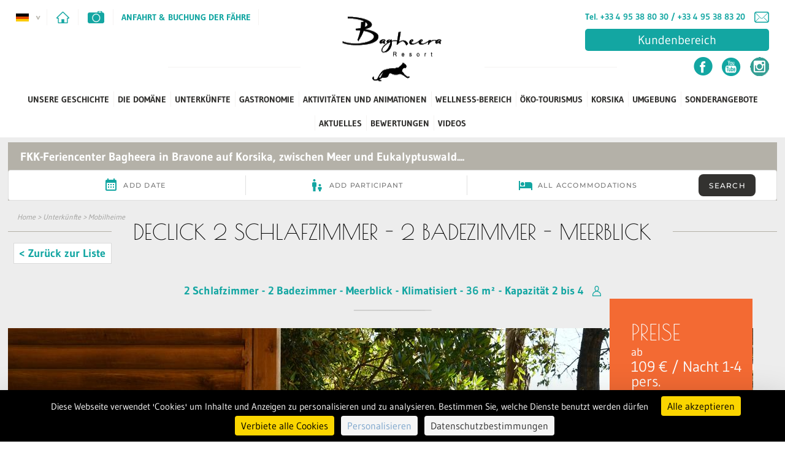

--- FILE ---
content_type: text/html; charset=utf-8
request_url: https://de.bagheera.fr/65-unterkunfte/94-mobilheime/431-declick-2-schlafzimmer-2-badezimmer-meerblick.html
body_size: 19442
content:


<!DOCTYPE html>
<!--[if lte IE 7]> <html class="ie67 ie678" lang="de"> <![endif]-->
<!--[if IE 8]> <html class="ie8 ie678" lang="de"> <![endif]-->
<!--[if gt IE 8]><!--> <html lang="de"> <!--<![endif]-->
	<head>
	<script src="https://tarteaucitron.io/load.js?domain=bagheera.fr&uuid=6032e53fd2dfd20938be76d52dc18badc1cf2c6c"></script>
	<!-- -->
		<title>
	Vermietung von Declick mit 2 Zimmern auf 4-Sterne-FKK-Campingplatz - Miet-Wohnmobile  auf Korsika im FKK-Resort Bagheera - 
</title>	
		<link rel="amphtml" href="https://de.bagheera.fr/amp/65-unterkunfte/94-mobilheime/431-declick-2-schlafzimmer-2-badezimmer-meerblick.html">	
		<meta name="description" content="Verbringen Sie Ihren Urlaub auf unserem 4-Sterne-FKK-Campingplatz auf Korsika in einem Mobilheim für 2 bis 4 Personen mit 2 Elternschlafzimmern und 2 privaten Badezimmern, ideal für einen Aufenthalt mit Freunden! - Entdecken Sie die ideal für Urlaub am Wasser gelegenen Miet-Wohnmobile im FKK-Resort Bagheera auf Korsika."/>
<meta name="keywords" content="69142,"/>

		<meta name="robots" content="index,follow">
		<meta http-equiv="Content-Type" content="text/html; charset=utf-8" /><meta name="viewport" content="width=device-width, initial-scale=1.0, maximum-scale=1.0, user-scalable=no" /><link rel="alternate" href="/rss.aspx" type="application/rss+xml" title="RSS" />
		<link href="http://de.bagheera.fr/" hreflang="de" rel="alternate" />
		<meta property="og:title" content="Centre de vacances naturiste Bagheera | Bravone" /><meta property="og:type" content="website" /><meta property="og:url" content="https://www.bagheera.fr/" /><meta property="og:image" content="https://www.bagheera.fr/img/logo.png" /><link rel="shortcut icon" href="/img/favicon.ico" type="image/x-icon" /><link rel="icon" href="/img/favicon.ico" type="image/x-icon" /><link rel="stylesheet" type="text/css" href="/stylesheets/jquery-ui-1.8.16.custom.css"/>
			<link rel="stylesheet" type="text/css" href="/stylesheets/frontIfNac_v5.less" />
		

		<!--[if lt IE 9]><script src="/js/html5.js" type="text/javascript" charset="utf-8"></script><![endif]-->
		<!--[if lt IE 9]><link href="/stylesheets/IE.less" rel="stylesheet" type="text/css" /><![endif]-->
		<link rel="stylesheet" type="text/css" href="/stylesheets/libscss_v2.css" /><!-- E-comouest 20 -->
<!-- Google tag (gtag.js) -->
<script async src=https://www.googletagmanager.com/gtag/js?id=G-HGS75H0ZRX></script>
<script>
  window.dataLayer = window.dataLayer || [];
  function gtag(){dataLayer.push(arguments);}
  gtag('js', new Date());

  gtag('config', 'G-HGS75H0ZRX');
</script>
		<!-- <script type="text/javascript" src="/js/tarteaucitron/tarteaucitron.js"></script>
		<script type="text/javascript">
			var tarteaucitronforcelanguage = 'de'; /* supported: fr, en, de, es, it, pt, pl, ru */
		</script>-->
		<script>
    window.ctoutvert = {
		id: 269, 
		lang: 'auto', 
		url: 'https://reservation.secureholiday.net/widgets/'
    };
    (function (w, d, s, ctv, r, js, fjs) {
        r=new XMLHttpRequest();r.open('GET',w[ctv].url+'js/src.json');
        r.responseType='json';r.json=true;r.send();
        r.onload=function(){w[ctv].src=r.responseType=='json'?r.response:JSON.parse(r.response);
        js.src=w[ctv].src[0];fjs.parentNode.insertBefore(js, fjs);}
        js=d.createElement(s),fjs=d.getElementsByTagName(s)[0];
        js.id='ctvwidget';js.async=1;
    }(window, document, 'script', 'ctoutvert'));
</script>
		<!--
		<script type="text/javascript">
		tarteaucitron.init({
			"hashtag": "#tarteaucitron", /* Ouverture automatique du panel avec le hashtag */
			"highPrivacy": false, /* désactiver le consentement implicite (en naviguant) ? */
			"orientation": "bottom", /* le bandeau doit être en haut (top) ou en bas (bottom) ? */
			"adblocker": false, /* Afficher un message si un adblocker est détecté */
			"showAlertSmall": false, /* afficher le petit bandeau en bas à droite ? */
			"cookieslist": true, /* Afficher la liste des cookies installés ? */
			"removeCredit": false, /* supprimer le lien vers la source ? */
			"handleBrowserDNTRequest": false, /* Deny everything if DNT is on */
			//"cookieDomain": ".example.com" /* Nom de domaine sur lequel sera posé le cookie pour les sous-domaines */
		});
		</script>
		-->
		<!-- Ajouter par le client ticket 8483 -->
		<!-- Google Tag Manager -->
		<script>(function(w,d,s,l,i){w[l]=w[l]||[];w[l].push({'gtm.start':
		new Date().getTime(),event:'gtm.js'});var f=d.getElementsByTagName(s)[0],
		j=d.createElement(s),dl=l!='dataLayer'?'&l='+l:'';j.async=true;j.src=
		'https://www.googletagmanager.com/gtm.js?id='+i+dl;f.parentNode.insertBefore(j,f);
		})(window,document,'script','dataLayer','GTM-TRJ5B6S5');</script>
		<!-- End Google Tag Manager -->
		<!-- Fin a jout du client -->
	<!--	<script type="text/javascript">
			tarteaucitron.user.analyticsUa = 'UA-65571872-1';
			tarteaucitron.user.analyticsMore = function () { 
				ga('require', 'linker');
				ga('linker:autoLink', ['bagheera.fr', 'inaxel.com'],false,true);
			};
			(tarteaucitron.job = tarteaucitron.job || []).push('analytics');
		</script> -->
	</head>
	
	<body class="interne ">
		<div id="wrapper">
			<header>
				
					
				

				<div class="contHead center">
					<div class="homeTel">
						<div class="contHome">
							<div id="Drapeaux" class="in">
								<p class="drapActi">
									
										<span id="show-drap">
											<img width="21" height="13" src="/img/de.gif" alt="" />
										</span>
									
								</p>
								<p class="otherDraps nodisplay">
									
										<a href="https://www.bagheera.fr" title="Version fran&ccedil;aise" >
											<img width="21" height="13" src="/img/fr.gif" alt="" />
										</a>
									
										<a href="https://en.bagheera.fr" title="English version" >
											<img width="21" height="13" src="/img/en.gif" alt="" />
										</a>
									
										<a href="https://it.bagheera.fr" title="Version it" >
											<img width="21" height="13" src="/img/it.gif" alt="" />
										</a>
									
										<a href="https://nl.bagheera.fr" title="Nederlandse versie" >
											<img width="21" height="13" src="/img/nl.gif" alt="" />
										</a>
									
								</p>
							</div>
							<p class="home in">
								<a href="/" title="Le Domaine de Bagheera">
									<img src="/img/home.png" width="21" height="19" alt="Le Domaine de Bagheera" />
								</a>
							</p>
							<p class="contact in">
								
									<a href="/37-fotos.html" title="Fotoalbum" class="photos">
										<img src="/img/photos.png" width="27" height="20" alt="Fotoalbum">
									</a>
								
							</p>
							
								<P class="tel nodisplay">
									<a href="tel:+33495388030/+33495388320" title="" class="tel2Hd">Tel. +33 4 95 38 80 30  / +33 4 95 38 83 20</a>
								</P>
							
							<div class="rubs in">
								
									<div class="in accesHaut">
										<a href="/22-anfahrt-buchung-der-fahre.html" title="Anfahrt & Buchung der Fähre" class="acces">
											Anfahrt & Buchung der Fähre
										</a>
										
											<ul class="SSmenuAccs">
											
												<li class="liSSMenuAccs">
													<a href="/22-anfahrt-buchung-der-fahre/446-anreise-mit-dem-flugzeug.html" title="Anreise mit dem Flugzeug">
														Anreise mit dem Flugzeug
													</a>
												</li>
											
												<li class="liSSMenuAccs">
													<a href="/22-anfahrt-buchung-der-fahre/686-anreise-uber-das-meer.html" title="Anreise über das Meer">
														Anreise über das Meer
													</a>
												</li>
											
												<li class="liSSMenuAccs">
													<a href="/22-anfahrt-buchung-der-fahre/687-anreise-uber-die-strae.html" title="Anreise über die Straße ">
														Anreise über die Straße 
													</a>
												</li>
											
											</ul>
											
									</div>
								
								<!-- supression menu en haut forfait
								
									<div class="in accesHaut">
										<a href="/63-deals.html" title="Pauschalangebote Bagheera" class="lienMenu">
											DEALS
										</a>
										
									</div>
								
								-->
							</div>
							
						</div>
						<div class="contTel">
							
								<P class="tel">
									<a href="tel:+33495388030/+33495388320" title="" class="telHd">Tel. +33 4 95 38 80 30  / +33 4 95 38 83 20</a>

									<a class="mail" href="http://naxiresa.inaxel.com/formulaire-contact.php?compte=bagheera&lang=3" target="_blank" title="Kontakt" >
										<img src="/img/contact.png" width="24" height="18" alt="Mobilheime der korsischen FKK-Anlage mit Meerblick" />
									</a>
								</P>
							
							
								<div id="encart_client">
									<a href="https://bagheera.my-user-account.com/login" target="_blank"><p>Kundenbereich</p></a>
								</div>
							
							
									<div class="liensReseaux">
								
									<a href="https://www.facebook.com/BagheeraCorse/" rel="nofollow" target='_blank' title="Facebook - Domaine de Bagheera">
										<img width="31" height="31" src="/usermedia/photo-636282172155173497-1.png?h=20" alt="Facebook - Domaine de Bagheera" />
									</a>
								
									<a href="https://www.youtube.com/channel/UCHm3t9EYKS1I_2G7amnRNHA" rel="nofollow" target='_blank' title="Chaine YouTube - Domaine de Bagheera">
										<img width="31" height="31" src="/usermedia/photo-636282171963634246-1.png?h=20" alt="Chaine YouTube - Domaine de Bagheera" />
									</a>
								
									<a href="https://www.instagram.com/bagheera_village_vacances/" rel="nofollow" target='_blank' title="">
										<img width="31" height="31" src="/usermedia/photo-636886024635836031-1.png?h=20" alt="" />
									</a>
								
									</div>
								
						</div>
					</div>
					<div class="contLogo center">
						<p id="logo">
							<a href="/" title="Mobilheime der korsischen FKK-Anlage mit Meerblick">
								<img src="/img/logo.png" width="170" height="117" alt="Mobilheime der korsischen FKK-Anlage mit Meerblick" />
							</a>
						</p>
					</div>
				</div>
				<div class="contMenu">
					<p id="show-menu" class="nodisplay">
						RUBRIKEN
					</p>
					<nav id="menu">
						<ul class="ulMenu">
							
									<li class="liMenu">
										<a href="/444-unsere-geschichte.html" title="Unsere Geschichte" class="lienMenu ">
											Unsere Geschichte 
										</a>
										
												
													<ul class="SSmenu">
													
														<li class="liSSMenu">
															<a href="/444-unsere-geschichte/475-ein-ort.html" title="Ein Ort ">
																Ein Ort 
															</a>
														</li>
													
														<li class="liSSMenu">
															<a href="/444-unsere-geschichte/482-eine-geschichte.html" title="Eine Geschichte">
																Eine Geschichte
															</a>
														</li>
													
														<li class="liSSMenu">
															<a href="/444-unsere-geschichte/532-magie-pur.html" title="Magie Pur  ">
																Magie Pur  
															</a>
														</li>
													
														<li class="liSSMenu">
															<a href="/444-unsere-geschichte/561-unser-dorf.html" title="Unser Dorf ">
																Unser Dorf 
															</a>
														</li>
													
														<li class="liSSMenu">
															<a href="/444-unsere-geschichte/573-ein-restaurant.html" title="Ein Restaurant  ">
																Ein Restaurant  
															</a>
														</li>
													
														<li class="liSSMenu">
															<a href="/444-unsere-geschichte/580-freizeitangebot.html" title="Freizeitangebot">
																Freizeitangebot
															</a>
														</li>
													
													</ul>
													
											
									</li>
								
									<li class="liMenu">
										<a href="/64-die-domane.html" title="Die Ferienanlage Bagheera" class="lienMenu ">
											Die Domäne
										</a>
										
												
													<ul class="SSmenu">
													
														<li class="liSSMenu">
															<a href="/64-die-domane/144-4-sterne-fkk-campingplatz-auf-korsika.html" title="4-Sterne-FKK-Campingplatz auf Korsika">
																4-Sterne-FKK-Campingplatz auf Korsika
															</a>
														</li>
													
														<li class="liSSMenu">
															<a href="/64-die-domane/143-4-sterne-ferienanlage-fur-fkk-tourismus-auf-korsika.html" title="4-Sterne-Ferienanlage für FKK-Tourismus auf Korsika">
																4-Sterne-Ferienanlage für FKK-Tourismus auf Korsika
															</a>
														</li>
													
														<li class="liSSMenu">
															<a href="/64-die-domane/130-die-dienstleistungen-des-feriendorfes-bagheera.html" title="Die Dienstleistungen des Feriendorfes Bagheera">
																Die Dienstleistungen des Feriendorfes Bagheera
															</a>
														</li>
													
														<li class="liSSMenu">
															<a href="/64-die-domane/447-fkk-kleiderordnung-von-bagheera.html" title="FKK-Kleiderordnung von Bagheera">
																FKK-Kleiderordnung von Bagheera
															</a>
														</li>
													
														<li class="liSSMenu">
															<a href="/64-die-domane/702-der-fkk-strand-von-bagheera.html" title="Der FKK-Strand von Bagheera">
																Der FKK-Strand von Bagheera
															</a>
														</li>
													
														<li class="liSSMenu">
															<a href="/64-die-domane/745-der-geheime-see-von-bagheera.html" title="Der geheime See von Bagheera">
																Der geheime See von Bagheera
															</a>
														</li>
													
													</ul>
													
											
									</li>
								
									<li class="liMenu">
										<a href="/65-unterkunfte.html" title="Ferienwohnung Korsika" class="lienMenu ">
											Unterkünfte
										</a>
										
											<ul class="SSmenu SSmenuRUBS">
											
												<li class="liSSMenu">
													<a href="/65-unterkunfte/93-villen.html" title="Villen des korsischen FKK-Feriendorfes Bagheera - 2 bis 6 Personen">
														Villen
													</a>
												</li>
											
												<li class="liSSMenu">
													<a href="/65-unterkunfte/91-chalets.html" title="Chalets des korsischen FKK-Centers Bagheera">
														Chalets
													</a>
												</li>
											
												<li class="liSSMenu">
													<a href="/65-unterkunfte/1639-lodges-confort.html" title="Lodges Confort">
														Lodges Confort
													</a>
												</li>
											
												<li class="liSSMenu">
													<a href="/65-unterkunfte/92-mini-villen.html" title="Villen des FKK-Feriencenters Bagheera ">
														Mini Villen
													</a>
												</li>
											
												<li class="liSSMenu">
													<a href="/65-unterkunfte/94-mobilheime.html" title="Mobilheime der korsischen FKK-Anlage mit Meerblick">
														Mobilheime
													</a>
												</li>
											
												<li class="liSSMenu">
													<a href="/65-unterkunfte/145-stellplatze.html" title="Die Stellplätze **** der Ferienanlage Bagheera">
														Stellplätze
													</a>
												</li>
											
												<li class="liSSMenu">
													<a href="/65-unterkunfte/1721-.html" title="">
														
													</a>
												</li>
											
											</ul>
											
									</li>
								
									<li class="liMenu">
										<a href="/73-gastronomie.html" title="Die Restaurants des Feriencenters Bagheera" class="lienMenu ">
											Gastronomie
										</a>
										
											<ul class="SSmenu SSmenuRUBS">
											
												<li class="liSSMenu">
													<a href="/73-gastronomie/132-restaurant-mit-meerblick.html" title="Das Meerblick-Restaurant von Bagheera">
														Restaurant mit Meerblick
													</a>
												</li>
											
												<li class="liSSMenu">
													<a href="/73-gastronomie/135-die-snackbar.html" title="Die Snackbar  "La Paillote" der Domäne Bagheera">
														Die Snackbar
													</a>
												</li>
											
												<li class="liSSMenu">
													<a href="/73-gastronomie/136-der-minimarkt.html" title="Das Lebensmittelgeschäft des FKK-Centers Bagheera">
														Der Minimarkt
													</a>
												</li>
											
												<li class="liSSMenu">
													<a href="/73-gastronomie/133-fruhstuck.html" title="Frühstück auf dem FKK-Campingplatz Bagheera in Korsika">
														Frühstück
													</a>
												</li>
											
												<li class="liSSMenu">
													<a href="/73-gastronomie/134-halbpension.html" title="Das Halbpensionspaket im FKK-Ferienzentrum Bagheera">
														Halbpension
													</a>
												</li>
											
											</ul>
											
									</li>
								
									<li class="liMenu">
										<a href="/72-aktivitaten-und-animationen.html" title="Aktivitäten und Animationen in Bagheera" class="lienMenu ">
											Aktivitäten und Animationen
										</a>
										
											<ul class="SSmenu SSmenuRUBS">
											
												<li class="liSSMenu">
													<a href="/72-aktivitaten-und-animationen/914-aktivitaten-fur-kinder.html" title="Aktivitäten für Kinder auf der Domäne Bagheera">
														Aktivitäten für Kinder
													</a>
												</li>
											
												<li class="liSSMenu">
													<a href="/72-aktivitaten-und-animationen/918-sportliche-aktivitaten.html" title="Sportliche Aktivitäten im Feriencenter Bagheera">
														Sportliche Aktivitäten
													</a>
												</li>
											
												<li class="liSSMenu">
													<a href="/72-aktivitaten-und-animationen/915-abendveranstaltungen.html" title="Abendveranstaltungen in der Ferienanlage Bagheera">
														Abendveranstaltungen
													</a>
												</li>
											
											</ul>
											
									</li>
								
									<li class="liMenu">
										<a href="/113-wellness-bereich.html" title="Entspannung & Massagen" class="lienMenu ">
											Wellness-Bereich
										</a>
										
												
													<ul class="SSmenu">
													
														<li class="liSSMenu">
															<a href="/113-wellness-bereich/663-wellnessbereich.html" title="Wellnessbereich">
																Wellnessbereich
															</a>
														</li>
													
													</ul>
													
											
									</li>
								
									<li class="liMenu">
										<a href="/231-oko-tourismus.html" title="Öko-Tourismus auf der Domäne Bagheera auf Korsika" class="lienMenu ">
											ÖKO-TOURISMUS
										</a>
										
												
													<ul class="SSmenu">
													
														<li class="liSSMenu">
															<a href="/231-oko-tourismus/474-okologie-burgerschaft-solidaritat.html" title="Ökologie, Bürgerschaft, Solidarität">
																Ökologie, Bürgerschaft, Solidarität
															</a>
														</li>
													
														<li class="liSSMenu">
															<a href="/231-oko-tourismus/472-nachhaltiger-tourismus-in-bagheera.html" title="Nachhaltiger Tourismus in Bagheera">
																Nachhaltiger Tourismus in Bagheera
															</a>
														</li>
													
														<li class="liSSMenu">
															<a href="/231-oko-tourismus/657-bagheeras-umweltkonzept.html" title="Bagheeras Umweltkonzept">
																Bagheeras Umweltkonzept
															</a>
														</li>
													
														<li class="liSSMenu">
															<a href="/231-oko-tourismus/471-verantwortungsbewusstes-handeln-fur-die-umwelt.html" title="Verantwortungsbewusstes Handeln für die Umwelt">
																Verantwortungsbewusstes Handeln für die Umwelt
															</a>
														</li>
													
														<li class="liSSMenu">
															<a href="/231-oko-tourismus/448-die-pflanzenwelt-von-bagheera.html" title="Die Pflanzenwelt von Bagheera">
																Die Pflanzenwelt von Bagheera
															</a>
														</li>
													
														<li class="liSSMenu">
															<a href="/231-oko-tourismus/473-die-tierwelt-von-bagheera.html" title="Die Tierwelt von Bagheera">
																Die Tierwelt von Bagheera
															</a>
														</li>
													
													</ul>
													
											
									</li>
								
									<li class="liMenu">
										<a href="/127-korsika.html" title="Korsika" class="lienMenu ">
											Korsika
										</a>
										
												
													<ul class="SSmenu">
													
														<li class="liSSMenu">
															<a href="/127-korsika/168-die-korsischen-landschaften.html" title="Die korsischen Landschaften">
																Die korsischen Landschaften
															</a>
														</li>
													
														<li class="liSSMenu">
															<a href="/127-korsika/171-kultur-und-erbgut-korsikas.html" title="Kultur und Erbgut Korsikas">
																Kultur und Erbgut Korsikas
															</a>
														</li>
													
														<li class="liSSMenu">
															<a href="/127-korsika/172-korsische-gastronomie.html" title="Korsische Gastronomie">
																Korsische Gastronomie
															</a>
														</li>
													
														<li class="liSSMenu">
															<a href="/127-korsika/166-die-korsische-tierwelt.html" title="Die korsische Tierwelt">
																Die korsische Tierwelt
															</a>
														</li>
													
														<li class="liSSMenu">
															<a href="/127-korsika/169-die-korsische-pflanzenwelt.html" title="Die korsische Pflanzenwelt">
																Die korsische Pflanzenwelt
															</a>
														</li>
													
														<li class="liSSMenu">
															<a href="/127-korsika/170-das-korsische-buschland-maquis.html" title="Das korsische Buschland Maquis">
																Das korsische Buschland Maquis
															</a>
														</li>
													
													</ul>
													
											
									</li>
								
									<li class="liMenu">
										<a href="/74-umgebung.html" title="Was kann man in der Umgebung von Bagheera unternehmen ?" class="lienMenu ">
											Umgebung
										</a>
										
												
													<ul class="SSmenu">
													
														<li class="liSSMenu">
															<a href="/74-umgebung/441-die-wochenmarkte-in-der-nahe-von-bagheera.html" title="Die Wochenmärkte in der Nähe von Bagheera">
																Die Wochenmärkte in der Nähe von Bagheera
															</a>
														</li>
													
														<li class="liSSMenu">
															<a href="/74-umgebung/351-ajaccio.html" title="Ajaccio">
																Ajaccio
															</a>
														</li>
													
														<li class="liSSMenu">
															<a href="/74-umgebung/167-aleria.html" title="Aléria">
																Aléria
															</a>
														</li>
													
														<li class="liSSMenu">
															<a href="/74-umgebung/343-bonifacio.html" title="Bonifacio">
																Bonifacio
															</a>
														</li>
													
														<li class="liSSMenu">
															<a href="/74-umgebung/151-cervione.html" title="Cervione">
																Cervione
															</a>
														</li>
													
														<li class="liSSMenu">
															<a href="/74-umgebung/152-linguizzetta.html" title="Linguizzetta">
																Linguizzetta
															</a>
														</li>
													
														<li class="liSSMenu">
															<a href="/74-umgebung/349-porto-vecchio.html" title="Porto Vecchio">
																Porto Vecchio
															</a>
														</li>
													
														<li class="liSSMenu">
															<a href="/74-umgebung/932-von-bagheera-empfohlene-aktivitaten.html" title="Von Bagheera empfohlene Aktivitäten">
																Von Bagheera empfohlene Aktivitäten
															</a>
														</li>
													
													</ul>
													
											
									</li>
								
									<li class="liMenu">
										<a href="/67-sonderangebote.html" title="Sonderangebote der Domäne Bagheera auf Korsika" class="lienMenu ">
											SONDERANGEBOTE
										</a>
										
												
													<ul class="SSmenu">
													
														<li class="liSSMenu">
															<a href="/67-sonderangebote/246-super-confort-sonderangebot-mini-villa-villa-oder-chalet-zum-studio-preis.html" title="SUPER CONFORT-Sonderangebot: Mini-Villa, Villa oder Chalet zum Studio-Preis ">
																SUPER CONFORT-Sonderangebot: Mini-Villa, Villa oder Chalet zum Studio-Preis 
															</a>
														</li>
													
														<li class="liSSMenu">
															<a href="/67-sonderangebote/140-6-nachte-7.html" title="6 NÄCHTE = 7">
																6 NÄCHTE = 7
															</a>
														</li>
													
														<li class="liSSMenu">
															<a href="/67-sonderangebote/340-mietunterkunft-10-16-nachte-15-preisnachlass.html" title="Mietunterkunft 10 /16 NÄCHTE = 15% PREISNACHLASS">
																Mietunterkunft 10 /16 NÄCHTE = 15% PREISNACHLASS
															</a>
														</li>
													
														<li class="liSSMenu">
															<a href="/67-sonderangebote/641-mietunterkunft-17-34-nachte-20-preisnachlass.html" title="MIETUNTERKUNFT 17/34 NÄCHTE = 20% PREISNACHLASS">
																MIETUNTERKUNFT 17/34 NÄCHTE = 20% PREISNACHLASS
															</a>
														</li>
													
														<li class="liSSMenu">
															<a href="/67-sonderangebote/642-mietunterkunft-35-nachte-30-preisnachlass.html" title="MIETUNTERKUNFT 35 NÄCHTE = 30% PREISNACHLASS">
																MIETUNTERKUNFT 35 NÄCHTE = 30% PREISNACHLASS
															</a>
														</li>
													
														<li class="liSSMenu">
															<a href="/67-sonderangebote/643-fruhbucher-angebot-50-rabatt-auf-die-buchungsgebuhren.html" title="Frühbucher-Angebot : 50% Rabatt auf die Buchungsgebühren">
																Frühbucher-Angebot : 50% Rabatt auf die Buchungsgebühren
															</a>
														</li>
													
														<li class="liSSMenu">
															<a href="/67-sonderangebote/587-sonderangebot-stellplatz-fur-groe-familien-10-preisnachlass.html" title="Sonderangebot Stellplatz für große Familien : 10 % Preisnachlass">
																Sonderangebot Stellplatz für große Familien : 10 % Preisnachlass
															</a>
														</li>
													
														<li class="liSSMenu">
															<a href="/67-sonderangebote/244-15-stellplatz-sonderangebot.html" title="-15% STELLPLATZ-SONDERANGEBOT.">
																-15% STELLPLATZ-SONDERANGEBOT.
															</a>
														</li>
													
														<li class="liSSMenu">
															<a href="/67-sonderangebote/1504-promo-3-4-nachte.html" title="Promo 3 = 4 Nächte">
																Promo 3 = 4 Nächte
															</a>
														</li>
													
														<li class="liSSMenu">
															<a href="/67-sonderangebote/1776-geschenkgutschein-uber-einen-beliebigen-wert.html" title="Geschenkgutschein über einen beliebigen Wert">
																Geschenkgutschein über einen beliebigen Wert
															</a>
														</li>
													
														<li class="liSSMenu">
															<a href="/67-sonderangebote/2085-partnerangebot-von-schifffahrtsgesellschaften.html" title="Partnerangebot von SCHIFFFAHRTSGESELLSCHAFTEN">
																Partnerangebot von SCHIFFFAHRTSGESELLSCHAFTEN
															</a>
														</li>
													
													</ul>
													
											
									</li>
								
									<li class="liMenu">
										<a href="/68-aktuelles.html" title="Neuigkeiten vom Feriendorf Bagheera" class="lienMenu ">
											Aktuelles
										</a>
										
												
													<ul class="SSmenu">
													
														<li class="liSSMenu">
															<a href="/68-aktuelles/456-neu-ab-2022-renovierung-von-wohnungen.html" title="NEU ab 2022 ! Renovierung von Wohnungen">
																NEU ab 2022 ! Renovierung von Wohnungen
															</a>
														</li>
													
														<li class="liSSMenu">
															<a href="/68-aktuelles/798-neu-im-jahr-2022-geraumiges-mobilheim-am-meer.html" title="Neu im Jahr 2022 ! Geräumiges Mobilheim am Meer ">
																Neu im Jahr 2022 ! Geräumiges Mobilheim am Meer 
															</a>
														</li>
													
														<li class="liSSMenu">
															<a href="/68-aktuelles/794-wasseraufbereitung.html" title=" Wasseraufbereitung">
																 Wasseraufbereitung
															</a>
														</li>
													
														<li class="liSSMenu">
															<a href="/68-aktuelles/232-tanzabend-am-meer-in-korsika.html" title="Tanzabend am Meer in Korsika">
																Tanzabend am Meer in Korsika
															</a>
														</li>
													
														<li class="liSSMenu">
															<a href="/68-aktuelles/237-reggae-jazz-konzert-mampy.html" title="Reggae-Jazz-Konzert "Mampy"">
																Reggae-Jazz-Konzert "Mampy"
															</a>
														</li>
													
														<li class="liSSMenu">
															<a href="/68-aktuelles/233-korsisches-konzert-memoria.html" title="Korsisches Konzert "Memoria"">
																Korsisches Konzert "Memoria"
															</a>
														</li>
													
														<li class="liSSMenu">
															<a href="/68-aktuelles/238-jazz-konzert-dionisi.html" title="Jazz-Konzert Dionisi">
																Jazz-Konzert Dionisi
															</a>
														</li>
													
														<li class="liSSMenu">
															<a href="/68-aktuelles/234-konzert-mit-quassu-von-der-gruppe-diana-di-l-alba.html" title="Konzert mit QUASSU von der Gruppe Diana Di l' Alba">
																Konzert mit QUASSU von der Gruppe Diana Di l' Alba
															</a>
														</li>
													
														<li class="liSSMenu">
															<a href="/68-aktuelles/139-jobangebote.html" title="Jobangebote">
																Jobangebote
															</a>
														</li>
													
														<li class="liSSMenu">
															<a href="/68-aktuelles/1926-neu-im-jahr-2022-ladestationen-fur-elektrofahrzeuge.html" title="Neu im Jahr 2022 !  Ladestationen für Elektrofahrzeuge">
																Neu im Jahr 2022 !  Ladestationen für Elektrofahrzeuge
															</a>
														</li>
													
														<li class="liSSMenu">
															<a href="/68-aktuelles/1585-nieuwigheid-2023-camping-sanitair-volledig-vernieuwd.html" title="nieuwigheid 2023 !  camping sanitair volledig vernieuwd !!">
																nieuwigheid 2023 !  camping sanitair volledig vernieuwd !!
															</a>
														</li>
													
														<li class="liSSMenu">
															<a href="/68-aktuelles/1946-unsere-labels-werden-2025-erneuert.html" title="Unsere Labels werden 2025 erneuert.">
																Unsere Labels werden 2025 erneuert.
															</a>
														</li>
													
														<li class="liSSMenu">
															<a href="/68-aktuelles/1228-abenteuerparcours-und-fitnessgerate.html" title="Abenteuerparcours und Fitnessgeräte">
																Abenteuerparcours und Fitnessgeräte
															</a>
														</li>
													
													</ul>
													
											
									</li>
								
									<li class="liMenu">
										<a href="/445-bewertungen.html" title="Kundenmeinungen Bagheera" class="lienMenu ">
											Bewertungen
										</a>
										
												
											
									</li>
								
									<li class="liMenu">
										<a href="/38-videos.html" title="Videos der Domäne Bagheera auf Korsika" class="lienMenu ">
											Videos
										</a>
										
												
											
									</li>
								
						</ul>
					</nav>
				</div>
				<div class="resaCentre">
					<div class="contCentre center">
						<div class="centreMsj">
							
								<P class="msj">
									FKK-Feriencenter Bagheera in Bravone auf Korsika, zwischen Meer und Eukalyptuswald....
								</P>
							
							<ctv-searchbar data-clickout="true" data-popover-placement="auto" ></ctv-searchbar>	
							<!--
							<div class="showResa">
								<p class="titShow">
									<span>
										TARIF UND VERF&Uuml;GBARKEIT
									</span>
								</p>
							</div>-->
						</div>
						<!--
						<div class="contResa nodisplay">
							
<aside id="reservation" class="line">
	<div class="contTit left">
		<p class="h1-like">
			<span class="titR">Buchung</span>
			BESTPREIS GARANTIE
		</p>
	</div>
	<div class="wd_id left" scroll="no" wdng_langueWidget="3" wdng_typeWidget="2" >
	</div>
	<div class="textResa left">
		<p class="txtP">
			Bei Fragen wenden Sie sich bitte unser Reservierungsteam gerne auf Ihre Anfragen zu beantworten.
		</p>
	</div>
</aside>
							
						</div>
						-->
					</div>
				</div>
				
			</header>
			
			
			<section id="main">
				

<div id="IfNotAccueil">
	
			<article id="detail">
				<div id="presRub" class="center presRubDets">
					<div class="textRub center">
						<p id="Ariane">
							<a href="/" title="Die Domäne von Bagheera">Home</a> &gt; <a href="/65-unterkunfte.html" title="Ferienwohnung Korsika">Unterk&#252;nfte</a> &gt; <a href="/65-unterkunfte/94-mobilheime.html" title="Mobilheime der korsischen FKK-Anlage mit Meerblick">Mobilheime</a>
						</p>
						<div class="contTitre">
							<h1>
								Declick 2 Schlafzimmer - 2 Badezimmer - Meerblick
							</h1>
						</div>
						<div class="TexDet center">
							<div class="retShare">
								<a href="/65-unterkunfte/94-mobilheime.html" class="retour selected">
									&lt; Zur&uuml;ck zur Liste
								</a>
								<div class="Partage">
									<span class='st_googleplus_large'></span>
									<span class='st_facebook_large'></span>
									<span class='st_twitter_large'></span>
									<span class='st_viadeo_large'></span>
								</div>
							</div>
							<div class="SousTitre2">
								2 Schlafzimmer - 2 Badezimmer - Meerblick - Klimatisiert
								
									 - 36 m²
								
									
								
									 - <p class="pText capacite in">Kapazit&auml;t 2 bis 4</p>
								
							</div>
						</div>
					</div>
				</div>

				<div class="center detailIN siPhoto">
					<div class="galeries nodisplay">
						
							<div class="aPartir">
								<p>
									<span class="titre">Preise</span>
									ab
									<span class="txt">109 € / Nacht 1-4 pers. </span>
								</p>
							</div>
						

						<div class="controlls center">
							<a href="#" class="prevPhoto" title="next"><img src="/img/prev-img.png" alt=""></a>
							<a href="#" class="nextPhoto" title="prev"><img src="/img/suiv-img.png" alt=""></a>
						</div>

						<div class="cycle-slideshow center" 
						 	data-cycle-fx="fade"
							data-cycle-timeout="4000"
							data-cycle-next=".nextPhoto"
						    data-cycle-prev=".prevPhoto"
							data-cycle-speed="1400"
							data-cycle-swipe="true"
							data-cycle-slides="> a"
							>
							<a href="/usermedia/photo-637538475452306266-1611.jpg?dummy=0&amp;h=800" rel="shadowbox[CtlContents_ctl00_ctl00_ctl08]" title="Wohnzimmer Mobilheim 2 Schlafzimmer 2 Bäder - FKK-Domäne Korsika direkt am Meer" class="odd nth0 first"><img src="/usermedia/photo-637538475452306266-1611.jpg?dummy=0&amp;h=810" height="810" alt="Wohnzimmer Mobilheim 2 Schlafzimmer 2 Bäder - FKK-Domäne Korsika direkt am Meer" /></a><a href="/usermedia/photo-636317395382510019-1.jpg?dummy=0&amp;h=800" rel="shadowbox[CtlContents_ctl00_ctl00_ctl08]" title="Wohnzimmer Mobilheim 2 Schlafzimmer 2 Bäder - FKK-Domäne Korsika  Übersetzt mit www.DeepL.com/Translator" class="even nth1 "><img src="/usermedia/photo-636317395382510019-1.jpg?dummy=0&amp;h=810" height="810" alt="Wohnzimmer Mobilheim 2 Schlafzimmer 2 Bäder - FKK-Domäne Korsika  Übersetzt mit www.DeepL.com/Translator" /></a><a href="/usermedia/photo-636317395971228087-1.jpg?dummy=0&amp;h=800" rel="shadowbox[CtlContents_ctl00_ctl00_ctl08]" class="odd nth2 "><img src="/usermedia/photo-636317395971228087-1.jpg?dummy=0&amp;h=810" height="810" alt="FKK-Ferienort Bagheera" /></a><a href="/usermedia/photo-636317396731155494-1.jpg?dummy=0&amp;h=800" rel="shadowbox[CtlContents_ctl00_ctl00_ctl08]" class="even nth3 "><img src="/usermedia/photo-636317396731155494-1.jpg?dummy=0&amp;h=810" height="810" alt="FKK-Ferienort Bagheera" /></a>
						</div>
					</div>

					<div class="textPhoto center line">
					
						<div class="textBas">
							<div class="textBasIN center" id="testBas">
								<p>
	<strong>Mobilheim 2 Schlafzimmer &amp; 2 Badezimmer (MH03 - MH04)</strong></p>
<p>
	&nbsp;</p>
<h2>
	Genie&szlig;en Sie Ihren n&auml;chsten Urlaub auf dem 4-Sterne-FKK-Campingplatz Bagheera in einem unserer Mobilheime mit 2 Schlafzimmern und eigenem Bad. Ein Ferienhaus mit Meerblick und direktem Strandzugang in einer Entfernung von nur 50 bis 70m!</h2>
<p>
	&nbsp;</p>

								<p style="text-align: justify;">
	Dieses&nbsp;<strong>FKK-Mobilheim</strong>&nbsp;mit 2 seinen beiden Schlafzimmern und 2 privaten Badezimmern ist ideal f&uuml;r einen Aufenthalt mit Freunden oder auch f&uuml;r ein Paar mit zwei gro&szlig;en Kindern. In der intakten Natur der<strong>&nbsp;FKK-Dom&auml;ne</strong>&nbsp;werden Sie einen wundersch&ouml;nen&nbsp;<strong>Urlaub auf Korsika</strong>&nbsp;in einer gr&uuml;nen und exotischen Umgebung verbringen.</p>
<p style="text-align: justify;">
	&nbsp;</p>
<p style="text-align: justify;">
	Die 2-Schlafzimmer-Mobilheime des <strong>4-Sterne-FKK-Campingplatzes Bagheera</strong> sind 36 m&sup2; gro&szlig; und verf&uuml;gen &uuml;ber 2 Schlafzimmer und 2 B&auml;der mit WCs, Klimaanlage und Heizung, eine ausgestattete K&uuml;che, einen Wohnbereich mit Sofa und eine &uuml;berdachte Holzterrasse.</p>
<p style="text-align: justify;">
	&nbsp;</p>
<div style="text-align: justify;">
	Ihre Ferien &quot;mit den F&uuml;&szlig;en im Wasser&quot; in unserem <strong>FKK-Zentrum in Bravone auf Korsika</strong> - in einem Mobilheim - mit 2 Schlafzimmern und 2 B&auml;dern - versprechen, angenehm und entspannend zu werden!</div>
<p style="text-align: justify;">
	&nbsp;</p>
<ul>
	<li>
		<strong>1-4 pers. - 40m&sup2; - Terrasse 15m&sup2;</strong></li>
	<li>
		<strong>Wohnzimmer mit Ecksofa und TV. 2 Schlafzimmer (eines mit eines doppelbett 140 und eines mit 2 Einzelbetten) und ihr eigenes Badezimmer mit Dusche, Waschbecken, WC. Klimaanlage/Heizung. </strong></li>
	<li>
		<strong>Ausgestattete K&uuml;che mit Geschirr, Kochplatte, Sp&uuml;le, gro&szlig;er K&uuml;hl-/ Gefrierschrank, Mikrowelle, Filterkaffee maschine, Wasserkocher. Safe vorhanden. </strong></li>
	<li>
		<strong>Gro&szlig;e Terrasse mit einem Tisch, 4 St&uuml;hlen, Salonecke und 2 Sonnenliegen. </strong></li>
	<li>
		<strong>Parkplatz in der N&auml;he.</strong></li>
</ul>

								<p style="text-align: justify;">
	Unsere Mobilheime sind mit<strong> Solarheizungen</strong> ausgestattet, um Ihren Komfort zu gew&auml;hrleisten und gleichzeitig die Umwelt zu schonen.</p>


								
									<div class="photoPlan line">
										<a class="photoImg left" href="/usermedia/photo-636317391975954509-1.jpg?dummy=0&amp;h=800" rel="shadowbox[CtlContents1]" >
											<img src="/usermedia/photo-636317391975954509-1.jpg?w=262&amp;h=260&amp;crop=True">
										</a>
										<p class="left lienPlan">
											<a class="photoImg in" href="/usermedia/photo-636317391975954509-1.jpg?dummy=0&amp;h=800" rel="shadowbox[CtlContents2]" >
												VERGR&Ouml;ßERN
											</a>
										</p>
									</div>
								
								
								
										<div class="Documents">
											<p class="titre">Dokumente zum Downloaden</p>
									
											<a href="/usermedia/document-de-638285697737498267-1611.pdf" target="_blank" title="Sitemap Domäne Bagheera">
												Sitemap Domäne Bagheera
											</a>
									
											<a href="/usermedia/document-de-638730588102802448-1611.pdf" target="_blank" title="BAGHEERA BROCHURE">
												BAGHEERA BROCHURE
											</a>
									
										</div>
									
							</div>
						</div>

						<div class="galeDets left nodisplay">
							
							        <p class="titre">
							        	4 Foto(s)
							        </p>
								
									<a class="nth0 slide nodisplay" href="/usermedia/photo-637538475452306266-1611.jpg?dummy=0&amp;h=800" rel="shadowbox[CtlContents]" >
										<img src="/usermedia/photo-637538475452306266-1611.jpg?w=364&amp;h=240&amp;crop=true" alt="Wohnzimmer Mobilheim 2 Schlafzimmer 2 Bäder - FKK-Domäne Korsika direkt am Meer" />
									</a>
								
									<a class="nth1 slide nodisplay" href="/usermedia/photo-636317395382510019-1.jpg?dummy=0&amp;h=800" rel="shadowbox[CtlContents]" >
										<img src="/usermedia/photo-636317395382510019-1.jpg?w=364&amp;h=240&amp;crop=true" alt="Wohnzimmer Mobilheim 2 Schlafzimmer 2 Bäder - FKK-Domäne Korsika  Übersetzt mit www.DeepL.com/Translator" />
									</a>
								
									<a class="nth2 slide nodisplay" href="/usermedia/photo-636317395971228087-1.jpg?dummy=0&amp;h=800" rel="shadowbox[CtlContents]" >
										<img src="/usermedia/photo-636317395971228087-1.jpg?w=364&amp;h=240&amp;crop=true" alt="" />
									</a>
								
									<a class="nth3 slide nodisplay" href="/usermedia/photo-636317396731155494-1.jpg?dummy=0&amp;h=800" rel="shadowbox[CtlContents]" >
										<img src="/usermedia/photo-636317396731155494-1.jpg?w=364&amp;h=240&amp;crop=true" alt="" />
									</a>
								
							
								<div class="Visite">
									<p class="lienPlan">
										<a class="photoImg in" href="https://www.google.com/maps/embed?pb=!1m0!3m2!1sfr!2sfr!4v1496841925983!6m8!1m7!1sRoxkajf-zU8AAAQvvgwoLw!2m2!1d42.21527864777075!2d9.553668172530479!3f171.3794781777415!4f-9.120122578559531!5f0.7820865974627469" rel="shadowbox[CtlContents0]" >
											VIRTUELLER RUNDGANG
										</a>
									</p>
								</div>
							
						</div>
					</div>
				</div>
					
						<div class="tarifs center">
						<!-- <ctv-availability data-product-id="3331" data-background-color="#FFFFFFFF" ></ctv-availability>-->
							<ctv-availability data-product-id="69142" ></ctv-availability>
						</div>
					
				<!-- 
					<div class="tarifs center">
						<p class="titreResa">
							TARIF UND VERF&Uuml;GBARKEITEN
						</p>
						<div class="wifTrif">
							<div class="center wifTrifIN">
								<div class="wd_id_dispo" scroll="no" wdng_langueWidget="3" wdng_categorieWidget="69142"</div>
							</div>
						</div>
					</div>
						<script type="text/javascript">
						if(document.getElementById("wdng_selectTarifDispo")!= null && document.getElementById("wdng_selectTarifDispo") != undefined){
document.getElementById("wdng_selectTarifDispo").style.display = "unset";

 }</script>
				 -->

			</article>
			
			<div class="navigation navigationDet line center">
				<a href="/65-unterkunfte/94-mobilheime/1634-marina-mare-sabia-taos-meerblick.html" class="suiv selected">
					<img src="/img/suiv-art.png" alt="N&auml;chste" />
				</a>	
				
			</div>

			
					<div class ="liensAutrRUbs liensAutrRUbsBas">
				
					<a href="/65-unterkunfte/93-villen.html" title="Villen" class="in ">
						Villen
					</a>
				
					<a href="/65-unterkunfte/91-chalets.html" title="Chalets" class="in ">
						Chalets
					</a>
				
					<a href="/65-unterkunfte/1639-lodges-confort.html" title="Lodges Confort" class="in ">
						Lodges Confort
					</a>
				
					<a href="/65-unterkunfte/92-mini-villen.html" title="Mini Villen" class="in ">
						Mini Villen
					</a>
				
					<a href="/65-unterkunfte/94-mobilheime.html" title="Mobilheime" class="in select">
						Mobilheime
					</a>
				
					<a href="/65-unterkunfte/145-stellplatze.html" title="Stellplätze" class="in ">
						Stellplätze
					</a>
				
					<a href="/65-unterkunfte/1721-.html" title="" class="in ">
						
					</a>
				
					</div>
				

			<script type="text/javascript" src="https://ws.sharethis.com/button/buttons.js"></script>
			<script type="text/javascript">stLight.options({publisher: "47ba6c96-c594-4843-9341-c032f952d0ae", doNotHash: false, doNotCopy: false, hashAddressBar: false});</script>

		
</div>

<div class="promoPacAct">
	<div class="promoPacActIN center line">

		
				<section class="contArts left cycle-slideshow promos" 
				    data-cycle-timeout="4000"								    
				    data-cycle-swipe="true"
				    data-cycle-pause-on-hover="true"
				    data-cycle-auto-height="container"
				    data-cycle-slides="> article">
			
				<article class="line">
					<div class="text left">
						<p class="titreh2">
							<a href="/67-sonderangebote.html" title="SONDERANGEBOTE">
								SONDERANGEBOTE
							</a>
						</p>
						<p class="titreh3">
							<a href="/67-sonderangebote/2085-partnerangebot-von-schifffahrtsgesellschaften.html" title="Partnerangebot von SCHIFFFAHRTSGESELLSCHAFTEN">Partnerangebot von SCHIFFFAHRTSGESELLSCHAFTEN</a>
						</p>
						<div class="Accroche">
							 
	 PARTNERANGEBOT VON CORSICA FERRIES  
 
	&hellip;
						</div>
						<p class="pDetail">
							<a href="/67-sonderangebote/2085-partnerangebot-von-schifffahrtsgesellschaften.html" class="detail" title="Partnerangebot von SCHIFFFAHRTSGESELLSCHAFTEN">Details</a>
						</p>
					</div>
					
						<div class="photo left"><a href="/67-sonderangebote/2085-partnerangebot-von-schifffahrtsgesellschaften.html"><img src="/usermedia/photo-636326115858877349-1.jpg?dummy=0&amp;crop=true&amp;w=166&amp;h=255" width="166" height="255" alt="Corsica Ferries - Ferien 4-Sterne-Campingplatz Korsika" /></a></div>
					
				</article>
				
			
				<article class="line">
					<div class="text left">
						<p class="titreh2">
							<a href="/67-sonderangebote.html" title="SONDERANGEBOTE">
								SONDERANGEBOTE
							</a>
						</p>
						<p class="titreh3">
							<a href="/67-sonderangebote/642-mietunterkunft-35-nachte-30-preisnachlass.html" title="MIETUNTERKUNFT 35 NÄCHTE = 30% PREISNACHLASS">MIETUNTERKUNFT 35 NÄCHTE = 30% PREISNACHLASS</a>
						</p>
						<div class="Accroche">
							 
	Sind Sie auf der Suche nach einer&hellip;
						</div>
						<p class="pDetail">
							<a href="/67-sonderangebote/642-mietunterkunft-35-nachte-30-preisnachlass.html" class="detail" title="MIETUNTERKUNFT 35 NÄCHTE = 30% PREISNACHLASS">Details</a>
						</p>
					</div>
					
						<div class="photo left"><a href="/67-sonderangebote/642-mietunterkunft-35-nachte-30-preisnachlass.html"><img src="/usermedia/photo-638067995206388338-1611.jpg?dummy=0&amp;crop=true&amp;w=166&amp;h=255" width="166" height="255" alt="Sonderangebot Ferienunterkunft FKK Langzeitaufenthalt Korsika" /></a></div>
					
				</article>
				
			
				<article class="line">
					<div class="text left">
						<p class="titreh2">
							<a href="/67-sonderangebote.html" title="SONDERANGEBOTE">
								SONDERANGEBOTE
							</a>
						</p>
						<p class="titreh3">
							<a href="/67-sonderangebote/587-sonderangebot-stellplatz-fur-groe-familien-10-preisnachlass.html" title="Sonderangebot Stellplatz für große Familien : 10 % Preisnachlass">Sonderangebot Stellplatz für große Familien : 10 % Preisnachlass</a>
						</p>
						<div class="Accroche">
							 
	Profitieren Sie von Ihrem Familienurlaub, um&hellip;
						</div>
						<p class="pDetail">
							<a href="/67-sonderangebote/587-sonderangebot-stellplatz-fur-groe-familien-10-preisnachlass.html" class="detail" title="Sonderangebot Stellplatz für große Familien : 10 % Preisnachlass">Details</a>
						</p>
					</div>
					
						<div class="photo left"><a href="/67-sonderangebote/587-sonderangebot-stellplatz-fur-groe-familien-10-preisnachlass.html"><img src="/usermedia/photo-636323702070423655-1.jpg?dummy=0&amp;crop=true&amp;w=166&amp;h=255" width="166" height="255" alt="FKK-Strand von Bagheera - 4-Sterne-Familiencampingplatz südlich von Bastia" /></a></div>
					
				</article>
				
			
				<article class="line">
					<div class="text left">
						<p class="titreh2">
							<a href="/67-sonderangebote.html" title="SONDERANGEBOTE">
								SONDERANGEBOTE
							</a>
						</p>
						<p class="titreh3">
							<a href="/67-sonderangebote/140-6-nachte-7.html" title="6 NÄCHTE = 7">6 NÄCHTE = 7</a>
						</p>
						<div class="Accroche">
							 
	M&ouml;chten Sie in einer gr&uuml;nen&hellip;
						</div>
						<p class="pDetail">
							<a href="/67-sonderangebote/140-6-nachte-7.html" class="detail" title="6 NÄCHTE = 7">Details</a>
						</p>
					</div>
					
						<div class="photo left"><a href="/67-sonderangebote/140-6-nachte-7.html"><img src="/usermedia/photo-638380525062739109-1611.jpg?dummy=0&amp;crop=true&amp;w=166&amp;h=255" width="166" height="255" alt="Sonderangebote Ferien Strandcamping FKK 4 Sterne in der Nähe von Aleria" /></a></div>
					
				</article>
				
			
				<article class="line">
					<div class="text left">
						<p class="titreh2">
							<a href="/67-sonderangebote.html" title="SONDERANGEBOTE">
								SONDERANGEBOTE
							</a>
						</p>
						<p class="titreh3">
							<a href="/67-sonderangebote/1504-promo-3-4-nachte.html" title="Promo 3 = 4 Nächte">Promo 3 = 4 Nächte</a>
						</p>
						<div class="Accroche">
							 
	M&ouml;chten Sie in einer gr&uuml;nen&hellip;
						</div>
						<p class="pDetail">
							<a href="/67-sonderangebote/1504-promo-3-4-nachte.html" class="detail" title="Promo 3 = 4 Nächte">Details</a>
						</p>
					</div>
					
						<div class="photo left"><a href="/67-sonderangebote/1504-promo-3-4-nachte.html"><img src="/usermedia/photo-638380525062739109-1611.jpg?dummy=0&amp;crop=true&amp;w=166&amp;h=255" width="166" height="255" alt="Sonderangebote Ferien Strandcamping FKK 4 Sterne in der Nähe von Aleria" /></a></div>
					
				</article>
				
			
				</section>
			

		

		
				<section class="contArts left cycle-slideshow actualites" 
				    data-cycle-timeout="4000"								    
				    data-cycle-swipe="true"
				    data-cycle-pause-on-hover="true"
				    data-cycle-auto-height="container"
				    data-cycle-slides="> article">
			
				<article class="line">
					
					<div class="text left">
						<p class="titreh2">
							<a href="/68-aktuelles.html" title="Aktuelles">
								News
							</a>
						</p>
						<p class="titreh3">
							<a href="/68-aktuelles/238-jazz-konzert-dionisi.html" title="Jazz-Konzert Dionisi">Jazz-Konzert Dionisi</a>
						</p>
						<div class="Accroche">
							 
	Um einen erholsamen Abend auf dem&hellip;
						</div>
						<p class="pDetail">
							<a href="/68-aktuelles/238-jazz-konzert-dionisi.html" class="detail" title="Jazz-Konzert Dionisi">Details</a>
							<a class="toutes in" href="/68-aktuelles.html" title="Aktuelles">
								alle News
							</a>
						</p>
					</div>
				</article>
				
			
				<article class="line">
					
						<div class="photo right"><a href="/68-aktuelles/794-wasseraufbereitung.html"><img src="/usermedia/photo-636447002655187431-1.jpg?dummy=0&amp;crop=true&amp;w=172&amp;h=255" width="172" height="255" alt="FKK-Ferienort Bagheera" /></a></div>
					
					<div class="text left">
						<p class="titreh2">
							<a href="/68-aktuelles.html" title="Aktuelles">
								News
							</a>
						</p>
						<p class="titreh3">
							<a href="/68-aktuelles/794-wasseraufbereitung.html" title=" Wasseraufbereitung"> Wasseraufbereitung</a>
						</p>
						<div class="Accroche">
							 
	Im st&auml;ndigen Streben nach nachhaltigem&hellip;
						</div>
						<p class="pDetail">
							<a href="/68-aktuelles/794-wasseraufbereitung.html" class="detail" title=" Wasseraufbereitung">Details</a>
							<a class="toutes in" href="/68-aktuelles.html" title="Aktuelles">
								alle News
							</a>
						</p>
					</div>
				</article>
				
			
				<article class="line">
					
						<div class="photo right"><a href="/68-aktuelles/456-neu-ab-2022-renovierung-von-wohnungen.html"><img src="/usermedia/photo-638043685131756255-1611.jpg?dummy=0&amp;crop=true&amp;w=172&amp;h=255" width="172" height="255" alt="Marina 2 Schlafzimmer mit großer Terrasse am Meer" /></a></div>
					
					<div class="text left">
						<p class="titreh2">
							<a href="/68-aktuelles.html" title="Aktuelles">
								News
							</a>
						</p>
						<p class="titreh3">
							<a href="/68-aktuelles/456-neu-ab-2022-renovierung-von-wohnungen.html" title="NEU ab 2022 ! Renovierung von Wohnungen">NEU ab 2022 ! Renovierung von Wohnungen</a>
						</p>
						<div class="Accroche">
							 
	F&uuml;r Ihren FKK-Aufenthalt im  Feriendorf&hellip;
						</div>
						<p class="pDetail">
							<a href="/68-aktuelles/456-neu-ab-2022-renovierung-von-wohnungen.html" class="detail" title="NEU ab 2022 ! Renovierung von Wohnungen">Details</a>
							<a class="toutes in" href="/68-aktuelles.html" title="Aktuelles">
								alle News
							</a>
						</p>
					</div>
				</article>
				
			
				<article class="line">
					
						<div class="photo right"><a href="/68-aktuelles/234-konzert-mit-quassu-von-der-gruppe-diana-di-l-alba.html"><img src="/usermedia/photo-636326189223397413-1.jpg?dummy=0&amp;crop=true&amp;w=172&amp;h=255" width="172" height="255" alt="Diana Di l&#39; Alba Group im Konzert auf der Domäne Bagheera  " /></a></div>
					
					<div class="text left">
						<p class="titreh2">
							<a href="/68-aktuelles.html" title="Aktuelles">
								News
							</a>
						</p>
						<p class="titreh3">
							<a href="/68-aktuelles/234-konzert-mit-quassu-von-der-gruppe-diana-di-l-alba.html" title="Konzert mit QUASSU von der Gruppe Diana Di l&#39; Alba">Konzert mit QUASSU von der Gruppe Diana Di l' Alba</a>
						</p>
						<div class="Accroche">
							 
	W&auml;hrend Ihres Aufenthaltes auf unserem&hellip;
						</div>
						<p class="pDetail">
							<a href="/68-aktuelles/234-konzert-mit-quassu-von-der-gruppe-diana-di-l-alba.html" class="detail" title="Konzert mit QUASSU von der Gruppe Diana Di l&#39; Alba">Details</a>
							<a class="toutes in" href="/68-aktuelles.html" title="Aktuelles">
								alle News
							</a>
						</p>
					</div>
				</article>
				
			
				<article class="line">
					
						<div class="photo right"><a href="/68-aktuelles/233-korsisches-konzert-memoria.html"><img src="/usermedia/photo-636320284094352253-1.jpg?dummy=0&amp;crop=true&amp;w=172&amp;h=255" width="172" height="255" alt="FKK-Ferienort Bagheera" /></a></div>
					
					<div class="text left">
						<p class="titreh2">
							<a href="/68-aktuelles.html" title="Aktuelles">
								News
							</a>
						</p>
						<p class="titreh3">
							<a href="/68-aktuelles/233-korsisches-konzert-memoria.html" title="Korsisches Konzert &quot;Memoria&quot;">Korsisches Konzert "Memoria"</a>
						</p>
						<div class="Accroche">
							 
	Entdecken Sie die Konzerte, die w&auml;hrend&hellip;
						</div>
						<p class="pDetail">
							<a href="/68-aktuelles/233-korsisches-konzert-memoria.html" class="detail" title="Korsisches Konzert &quot;Memoria&quot;">Details</a>
							<a class="toutes in" href="/68-aktuelles.html" title="Aktuelles">
								alle News
							</a>
						</p>
					</div>
				</article>
				
			
				</section>
			
	</div>
</div>
<script>
if(document.getElementById("testBas")!= null && document.getElementById("testBas") != undefined && document.getElementById("testBas").textContent.trim()==""){
document.getElementById("testBas").style.display = "none";

 }

</script>

				<div class="center avisGoogle">
					<h2 class="txt-purple lato bold">
						Avis   Declick 2 Schlafzimmer - 2 Badezimmer - Meerblick
							</a> 
						
					</h2>

					<div class="cttAvis">
						<div class="elfsight-app-10b3f4bf-7844-4e78-b895-baa9b7a91207"></div>
					</div>
				</div> 

			</section>
			
			<footer>
				<div class="contFott line">
					<div class="contMap right">
						<iframe class="ggMap lazyload lazy" sandbox="allow-scripts allow-popups allow-pointer-lock allow-forms allow-same-origin" data-lazy-src="https://www.google.com/maps/embed?pb=!1m18!1m12!1m3!1d561129.1011410598!2d8.841253730075056!3d42.232527693122385!2m3!1f0!2f0!3f0!3m2!1i1024!2i768!4f13.1!3m3!1m2!1s0x12d75c6f264df7bd%3A0x5e5d4ced299f2108!2sCamping+naturiste+Bagheera!5e0!3m2!1ses!2smx!4v1492636085773" loading="lazy" id="ifrMar" width="855" height="474" frameborder="0" allowfullscreen></iframe>
					</div>
					<div class="contAdd left">
						<div class="addLogs">
							
									<div id="liensReseaux">
								
									<a href="https://www.facebook.com/BagheeraCorse/" rel="nofollow" target='_blank' title="Facebook - Domaine de Bagheera">
										<img alt="Facebook - Domaine de Bagheera" src="[data-uri]" data-lazy-src="/usermedia/photo-636282172155173497-1.png?h=20" width="31" height="31" />
									</a>
								
									<a href="https://www.youtube.com/channel/UCHm3t9EYKS1I_2G7amnRNHA" rel="nofollow" target='_blank' title="Chaine YouTube - Domaine de Bagheera">
										<img alt="Chaine YouTube - Domaine de Bagheera" src="[data-uri]" data-lazy-src="/usermedia/photo-636282171963634246-1.png?h=20" width="31" height="31" />
									</a>
								
									<a href="https://www.instagram.com/bagheera_village_vacances/" rel="nofollow" target='_blank' title="">
										<img alt="" src="[data-uri]" data-lazy-src="/usermedia/photo-636886024635836031-1.png?h=20" width="31" height="31" />
									</a>
								
									</div>
								

							<div id="Adresse">
								
									<p class="logo">
										<a href="/" title="Le Domaine de Bagheera">
											<img alt="Le Domaine de Bagheera" src="[data-uri]" data-lazy-src="/img/logo.png" width="170" height="117" />
										</a>
									</p>
									<div class="planCam right">
										<p class="titre">
											Brosch&uuml;re
										</p>
										
												<a href="/usermedia/document-de-638730588102802448-1611.pdf" title="BAGHEERA BROCHURE" class="toutes" target="_blank">
													<img alt="BAGHEERA BROCHURE" src="[data-uri]" data-lazy-src="/img/broch_ure.png" width="166" height="115" />
												</a>
											
									</div>
									<a class="Nom"  href="https://www.bagheera.fr" title="Domaine de Bagheera - Bravone">
										Domaine de Bagheera
									</a><br />
									20230 Bravone<br />
									Corse France<br/>
									<a class="tel" href="tel:+33495388030/+33495388320" title="">
										Tel : +33 4 95 38 80 30  / +33 4 95 38 83 20
									</a><br/>
									<a class="tel" href="tel:+33620652833" title="">
										Handy : +33 6 20 65 28 33
									</a><br/>
									Fax : +33 4 95 38 83 47<br />
									E.mail : <a href="http://naxiresa.inaxel.com/formulaire-contact.php?compte=bagheera&lang=3" target="_blank" class="mail" title="bagheera@bagheera.fr">bagheera@bagheera.fr</a><br/>
									Webseite : <a href="https://www.bagheera.fr" title="Best western rewards" class="site"> www.bagheera.fr </a>
								
							</div>
						</div>
					</div>

					
							<div id="lienAutres" class="clear">
						
							<a href="http://www.laclefverte.org/etablissement/83" rel="nofollow" target='_blank' title="">
								<img alt="" src="[data-uri]" data-lazy-src="/usermedia/photo-636282168320106943-1.png?h=50" width="20" height="50" />
							</a>
						
							<a href="https://www.naturisme.com/fr/corse/corse/bagheera.html" rel="nofollow" target='_blank' title="https://www.naturisme.com/de/korsika/haute-corse/bagheera.html">
								<img alt="https://www.naturisme.com/de/korsika/haute-corse/bagheera.html" src="[data-uri]" data-lazy-src="/usermedia/photo-637396448143738077-2.png?h=50" width="20" height="50" />
							</a>
						
							<a href="https://ffn-naturisme.com/centres/domaine-de-bagheera/" rel="nofollow" target='_blank' title="">
								<img alt="" src="[data-uri]" data-lazy-src="/usermedia/photo-636529100932286514-1.png?h=50" width="20" height="50" />
							</a>
						
							<a href="http://atout-france.fr/adherents/domaine-de-bagheera" rel="nofollow" target='_blank' title="">
								<img alt="" src="[data-uri]" data-lazy-src="/usermedia/photo-636282168791919318-1.png?h=50" width="20" height="50" />
							</a>
						
							<a href="https://www.visit-corsica.com/content/search?SearchText=bagheera&SearchButton=OK" rel="nofollow" target='_blank' title="">
								<img alt="" src="[data-uri]" data-lazy-src="/usermedia/photo-638699536123767119-1611.png?h=50" width="20" height="50" />
							</a>
						
							
								<img alt="" src="[data-uri]" data-lazy-src="/usermedia/photo-636529101744359039-1.png?h=50" width="20" height="50" />
							
						
							
								<img alt="ANCV" src="[data-uri]" data-lazy-src="/usermedia/photo-636529095315551266-1.png?h=50" width="20" height="50" />
							
						
							<a href="https://www.petitfute.com/v13641-linguizzetta-20230/c1166-hebergement/c1249-village-vacances-refuge-cabanes/c176-village-vacances-club-resort/1494574-bagheera.html" rel="nofollow" target='_blank' title=" Petit Futé">
								<img alt=" Petit Futé" src="[data-uri]" data-lazy-src="/usermedia/photo-636529101969673672-1.png?h=50" width="20" height="50" />
							</a>
						
							
								<img alt="WIFI" src="[data-uri]" data-lazy-src="/usermedia/photo-636529102207675561-1.png?h=50" width="20" height="50" />
							
						
							<a href="https://www.anwbcamping.nl/frankrijk/corsica/domaine-naturiste-de-bagheera" rel="nofollow" target='_blank' title="ANWB Camping - Domaine de Bagheera">
								<img alt="ANWB Camping - Domaine de Bagheera" src="[data-uri]" data-lazy-src="/usermedia/photo-638689894068677613-1611.png?h=50" width="20" height="50" />
							</a>
						
							
								<img alt="Tripadvisor" src="[data-uri]" data-lazy-src="/usermedia/photo-636529093327299474-1.png?h=50" width="20" height="50" />
							
						
							<a href="https://www.campingsluxe.fr" rel="nofollow" target='_blank' title="https://www.campingsluxe.fr">
								<img alt="https://www.campingsluxe.fr" src="[data-uri]" data-lazy-src="/usermedia/photo-636487598359021777-2.jpg?h=50" width="20" height="50" />
							</a>
						
							<a href="https://www.campingdirect.com/fr/reservation-emplacement-mobil-home/haute-corse/camping-bravone/camping-village-vacances-bagheera" rel="nofollow" target='_blank' title="FEN Camping Direct">
								<img alt="FEN Camping Direct" src="[data-uri]" data-lazy-src="/usermedia/photo-637157317503032754-2.png?h=50" width="20" height="50" />
							</a>
						
							<a href="https://www.naturisme-tv.com/camping/camping-naturiste-de-bagheera/" rel="nofollow" target='_blank' title="NATURISME TV">
								<img alt="NATURISME TV" src="[data-uri]" data-lazy-src="/usermedia/photo-637243835200379924-2.png?h=50" width="20" height="50" />
							</a>
						
							<a href="https://www.ecotourisme-corseorientale.corsica/" rel="nofollow" target='_blank' title="ecotourisme en corse orientale">
								<img alt="ecotourisme en corse orientale" src="[data-uri]" data-lazy-src="/usermedia/photo-637396442324826818-1.png?h=50" width="20" height="50" />
							</a>
						
							<a href="https://www.visit-corsica.com/" rel="nofollow" target='_blank' title="Safe Corsica">
								<img alt="Safe Corsica" src="[data-uri]" data-lazy-src="/usermedia/photo-637563314718237069-1611.jpg?h=50" width="20" height="50" />
							</a>
						
							<a href="https://www.jetcamp.com/fr/france/domaine-de-bagheera-camping-naturiste/?p.date=2023-07-01.2023-07-08&p.composition=3.0.0.&p.id=8160" rel="nofollow" target='_blank' title="JETCAMP">
								<img alt="JETCAMP" src="[data-uri]" data-lazy-src="/usermedia/photo-638061090306571518-1611.png?h=50" width="20" height="50" />
							</a>
						
							<a href="https://campingnavigator.com/fr/campings-france/la-corse/bagheera" rel="nofollow" target='_blank' title="CAMPING NAVIGATOR PARTNERSHIP">
								<img alt="CAMPING NAVIGATOR PARTNERSHIP" src="[data-uri]" data-lazy-src="/usermedia/photo-638368764459118313-1611.png?h=50" width="20" height="50" />
							</a>
						
							<a href="http://www.corsicalinea.com/" rel="nofollow" target='_blank' title="CORSICA LINEA">
								<img alt="CORSICA LINEA" src="[data-uri]" data-lazy-src="/usermedia/photo-638373654497565066-1611.jpg?h=50" width="20" height="50" />
							</a>
						
							<a href="https://www.naturisme.fr/" rel="nofollow" target='_blank' title="FEN">
								<img alt="FEN" src="[data-uri]" data-lazy-src="/usermedia/photo-638503373844480564-1611.png?h=50" width="20" height="50" />
							</a>
						
							<a href="www.fchpa.fr" rel="nofollow" target='_blank' title="Fédération Nationale de l'Hotellerie de Plein Air">
								<img alt="Fédération Nationale de l'Hotellerie de Plein Air" src="[data-uri]" data-lazy-src="/usermedia/photo-638638907984486258-1611.png?h=50" width="20" height="50" />
							</a>
						
							<a href="https://www.pincamp.de/campingplaetze/domaine-de-bagheera" rel="nofollow" target='_blank' title="PINCAMP 2025 TOP 25">
								<img alt="PINCAMP 2025 TOP 25" src="[data-uri]" data-lazy-src="/usermedia/photo-638652896505297309-1611.png?h=50" width="20" height="50" />
							</a>
						
							<a href="https://www.pincamp.ch/fr/campings/domaine-de-bagheera" rel="nofollow" target='_blank' title="ADAC 2025">
								<img alt="ADAC 2025" src="[data-uri]" data-lazy-src="/usermedia/photo-638676972562486912-1611.png?h=50" width="20" height="50" />
							</a>
						
							</div>
						

					
							<div id="lienEcoLabel" class="txtcenter">
						
							<a href="http://www.ecolabels.fr/fr/" rel="nofollow" target='_blank' title="ECOLABEL EUROPEEN">
								<img alt="ECOLABEL EUROPEEN" src="[data-uri]" data-lazy-src="/usermedia/photo-636644774489030068-2.jpg?h=150" width="258" height="150" />
							</a>
						
							</div>
						
				</div>

				<div id="Pied">
					
							<a href="/21-sitemap.html" class="enbas" title="Sitemap">Sitemap</a>
						
							-
						
							<a href="/20-impressum/45-impressum.html" class="enbas" title="Impressum">Impressum</a>
						
							-
						
							<a href="/1456-schutz-personenbezogener-daten/1457-schutz-personenbezogener-daten.html" class="enbas" title="Schutz personenbezogener daten">Schutz personenbezogener daten</a>
						 - <a href="/rss.aspx" title="Unser RSS-Flux">Unser RSS-Flux</a>
				</div>
				<div id="Ecom" class="tout_petit">
					<a rel="nofollow" href="https://www.e-comouest.com" title="Erstellung und Referenzierung Webseite E-comouest – Bravone - Bravone" target="_blank">
						Erstellung und Referenzierung Webseite E-comouest – Bravone - 
						Bravone
					</a>
				</div>
			</footer>
		</div>
		<script type="text/javascript" src="/js/libs.js"></script>
		


		<script type="text/javascript" src="/js/ecom_5.js"></script>
		<script>
			window.lazyLoadOptions={
				elements_selector:"img[data-lazy-src],.lazyload",
				data_src:"lazy-src",
				data_srcset:"lazy-srcset",
				data_sizes:"lazy-sizes",
				class_loading:"lazyloading",
				class_loaded:"lazyloaded",
				threshold:300
			};
		</script>
		<script async src="/js/lazyload8.6.0.min.js"></script>

		
			<script type="text/javascript" src="/js/Shadow/shadowbox.js"></script>
			<script type="text/javascript">
				Shadowbox.init({
					language:		"de-DE",
					players:		["img","html","iframe"],
					slideshowDelay:	3,
					displayCounter:	true,
					continuous:		true,
					animSequence:	"sync",
					overlayColor:	"#333"
				});
			</script>
		
<!--
		<script src="/js/jquery.ui.datepicker-de.js" type="text/javascript" charset="utf-8"></script>	
		<script type="text/javascript">
			$(function() {
				$.datepicker.regional[ "de" ];
				$( "#date_arrivee" ).datepicker({
					minDate: "0D",
					onClose: function (selectedDate) { 
						$("#date_depart").datepicker("option", "minDate", selectedDate);
						$("#date_depart").datepicker("setDate", new Date() );
					}
				});
				$("#date_depart" ).datepicker({
					minDate: "1D",
					onClose: function (selectedDate) {$("#date_arrivee").datepicker("option", "maxDate", selectedDate);}
				});
				$( "#date_depart").datepicker("option", "minDate", $( "#date_arrivee" ).datepicker( "getDate" ));
				
			});
		</script>
		<script>
			$(".reviewclick").click(function(){
				if($(this).find('.noteD').css('display')=='none'){
					$(this).find('.noteD').show('slow');
				}else if ($(this).find('.noteD').css('display')=='table'){
					$(this).find('.noteD').hide('slow');
				}
			});
			
			
		</script>
-->
		<script type="text/javascript">
			jQuery(function($){
				$('#ctl02').on('submit',function(){
					if (grecaptcha.getResponse() != "") {
						return true;
					} else {
						return false;
					}
				});
			});
		</script>

		<script src="https://apps.elfsight.com/p/platform.js" defer></script>
<!--
		<script type="text/javascript" src="https://naxiresa.inaxel.com/widgetresa/wdng_widget.js"></script>
		<script type="text/javascript">wdng_init_widget("bagheera", "13a6a2", 1)</script>
		<script type="text/javascript">wdng_init_widgetDispo("bagheera")</script>
-->	

		<script type='application/ld+json'> 
			{
				"@context": "http://www.schema.org",
				"@type": "Campground",
				"name": "Domaine de Bagheera",
				"url": "https://www.bagheera.fr/",
				"logo": "https://www.bagheera.fr/img/logo.png",
				"image": "https://www.bagheera.fr/usermedia/photo-636770296977989004-1.jpg",
				"description": "Camping 4 étoiles",
				"priceRange": "€",
				"address": {
					"@type": "PostalAddress",
					"streetAddress": "Bravone",
					"addressLocality": "20230 Bravone",
					"addressRegion": "Corse",
					"postalCode": "20230",
					"addressCountry": "France"
				},
				"telephone": "04 95 38 80 30",
				"email" : "bagheera@bagheera.fr",
				"aggregateRating": {
					"@type": "AggregateRating",
					"ratingValue": "8",
					"bestRating": "10",
					"worstRating": "1",
					"ratingCount": "292"
				}
			}
		</script>
		
		<!--script src="//widget.customer-alliance.com/reviews/js/standard/5ad5aabf3e8b4b90.js" async></script>		
		<script src='https://js.guestapp.me/v1/guestsuite-widget.js' charset='utf8'></script>
		<script>
		window.guestsuite.setOptions({'main_color': '#bf3353','bg_color':'#d5d5d5','font_list': 'Arial, sans-serif','locale': 'de'});
		window.guestsuite.init('guest-suite-target', 'XaxmYRR31CVfX3ow', 29590);
		</script-->
		<script src='https://js.guestapp.me/v2/guestsuite-widget.js' charset='utf8'></script>

<script>

window.guestsuite.setOptions({'main_color': '#bf3353','bg_color':'#d5d5d5','font_list': 'Arial, sans-serif','locale': 'fr'});

window.guestsuite.init('guest-suite-target', 'XaxmYRR31CVfX3ow', 29590);

</script>
<!-- Ajouter par le client ticket 8483 -->
<!-- Google Tag Manager (noscript) -->
<noscript><iframe src="https://www.googletagmanager.com/ns.html?id=GTM-TRJ5B6S5"
height="0" width="0" style="display:none;visibility:hidden"></iframe></noscript>
<!-- End Google Tag Manager (noscript) -->
<!-- Fin ajout client -->
<br><br><br>
<ctv-search data-float="true" data-modal-position="bottom" ></ctv-search>
	</body>
</html>


--- FILE ---
content_type: text/css; charset=utf-8
request_url: https://de.bagheera.fr/stylesheets/frontIfNac_v5.less
body_size: 8200
content:
html{font-size:100%;-webkit-text-size-adjust:100%;-ms-text-size-adjust:100%;}body{background-color:#fff;color:#000;font-family:'Gudea',sans-serif;font-size:14px;line-height:1.3;}*{-webkit-box-sizing:border-box;-moz-box-sizing:border-box;box-sizing:border-box;}html,body,div,p,ul,ol,li,form,figure,figcaption,fieldset,article,h1,h2,h3,h4,section{padding:0;margin:0;border:none;list-style:none;}aside,nav,article,section,header,footer,address{display:block;zoom:1;}ul,ol{padding-left:2em;}ul.unstyled{list-style:none;}img{vertical-align:middle;border:0;}audio,canvas,video{display:inline-block;}svg:not(:root){overflow:hidden;}figure{margin:0;}h1,.h1-like{margin-top:0.57;margin-bottom:0;font-size:3.2px rem;line-height:1.14;}h2,.h2-like{margin-top:0.65;margin-bottom:0;font-size:2.8px rem;line-height:1.3;}h3,.h3-like{margin-top:0.76;margin-bottom:0;font-size:2.4px rem;line-height:1.52;}h4,.h4-like{margin-top:0.91;margin-bottom:0;font-size:2px rem;line-height:1.82;}h5,.h5-like{margin-top:1.01;margin-bottom:0;font-size:1.8px rem;line-height:1.01;}h6,.h6-like{margin-top:1.14;margin-bottom:0;font-size:1.6px rem;line-height:1.14;}strong{font-weight:bold;}sup,sub{vertical-align:0;position:relative;}sup{bottom:1ex;}sub{top:.5ex;}img,table,td,blockquote,code,pre,textarea,input,video{max-width:100%;}body>script{display:none !important;}.mod{overflow:hidden;}.clear,.line,.row{clear:both;}.clearfix:after,.line:after,.mod:after{content:"";display:table;clear:both;}.left{float:left;}.right{float:right;}.nodisplay{display:none;}.prec{float:left;}.suiv{float:right;}.navigation{text-align:center;}.center{margin-left:auto;margin-right:auto;}.txtleft{text-align:left;}.txtright{text-align:right;}.txtcenter{text-align:center;}.ie678 h1,.ie678 .h1-like{font-size:2.29em;}.ie678 h2,.ie678 .h2-like{font-size:2em;}.ie678 h3,.ie678 .h3-like{font-size:1.71em;}.ie678 h4,.ie678 .h4-like{font-size:1.43em;}.ie678 h5,.ie678 .h5-like{font-size:1.29em;}.ie678 h6,.ie678 .h6-like{font-size:1.14em;}.ie67 .clearfix,.ie67 .line,.ie67 .mod,.ie67 .row,.ie67 .col{zoom:1;}.ie67 .btn,.ie67 .col,.ie67 .inbl{display:inline;zoom:1;}.ie8 img{width:auto;}@media print{p,blockquote{orphans:2;widows:2;} blockquote,ul,ol{page-break-inside:avoid;} h1,h2,h3,caption{page-break-after:avoid;}}table,.table{max-width:100%;table-layout:fixed;border-collapse:collapse;vertical-align:top;}.table{display:table;}table#recaptcha_table,table.table-auto{table-layout:auto;}caption{padding:10px;font-style:italic;}table{border:0px;}tr>*+*{border:0px;}th,td{padding:.3em .5em;text-align:left;border:0px;}th{text-align:center;}form tr:nth-child(odd){background-color:transparent;}form,fieldset{border:none;}input,button,select,label,.btn{vertical-align:middle;font-family:inherit;font-size:inherit;}label{display:inline-block;vertical-align:middle;cursor:pointer;}legend{border:0;white-space:normal;}textarea{overflow:auto;min-height:5em;vertical-align:top;font-family:inherit;font-size:inherit;resize:vertical;}button,input[type="button"],input[type="reset"],input[type="submit"]{cursor:pointer;-webkit-appearance:button;}input[type="checkbox"],input[type="radio"]{padding:0;}input[type="search"]{-webkit-appearance:textfield;}input[type="search"]::-webkit-search-decoration,input[type="search"]::-webkit-search-cancel-button,input[type="search"]::-webkit-search-results-button,input[type="search"]::-webkit-search-results-decoration{display:none;}::-webkit-input-placeholder{color:#777;}input:-moz-placeholder,textarea:-moz-placeholder{color:#777;}button::-moz-focus-inner,input[type='button']::-moz-focus-inner,input[type='reset']::-moz-focus-inner,input[type='submit']::-moz-focus-inner{border:0;padding:0;}@media (max-width: 1010px){.medium-hidden,.tablet-hidden{display:none !important;} .medium-visible{display:block !important;} .medium-no-float{float:none;} .medium-inbl{display:inline-block;float:none;vertical-align:top;} .tiny-visible{display:none !important;} .tiny-visible-line{display:none !important;} .medium-visible-line{display:inline-block !important;} div,textarea,table,td,th,code,pre,samp{word-wrap:break-word;-webkit-hyphens:auto;-moz-hyphens:auto;-ms-hyphens:auto;-o-hyphens:auto;hyphens:auto;}}@media (max-width: 780px){.mod,.item,.col,fieldset{display:block !important;float:none !important;clear:none !important;width:auto !important;margin-left:0 !important;margin-right:0 !important;border:0;} .tiny-hidden,.phone-hidden{display:none !important;} .tiny-visible{display:block !important;} .tiny-visible-line{display:inline-block !important;} .tiny-no-float{float:none;} .tiny-inbl{display:inline-block;float:none;vertical-align:top;}}@media print{*{background:transparent !important;box-shadow:none !important;text-shadow:none !important;} body{width:auto !important;margin:auto !important;font-family:serif;font-size:12pt;background-color:#fff !important;color:#333 !important;} p,h1,h2,h3,h4,h5,h6,blockquote,ul,ol{color:#000 !important;margin:auto !important;} .print{display:block;} p,blockquote{orphans:3;widows:3;} blockquote,ul,ol{page-break-inside:avoid;} h1{page-break-before:always;} h1,h2,h3,caption{page-break-after:avoid;} a{color:#000 !important;text-decoration:underline !important;} a[href]:after{content:" (" attr(href) ")";} a[href^="javascript:"]:after,a[href^="#"]:after{content:"";}}iframe{border:0;}.tout_petit{width:1px;height:1px;overflow:hidden;}.g-recaptcha div{margin:10px auto;overflow:hidden;}a.secto{position:absolute;left:-1000px;}#stLframe,#stwrapper{max-width:320px;visibility:hidden;}.in{display:inline;display:inline-block;*display:inline;zoom:1;vertical-align:top;}.wor{font-family:'Work Sans',sans-serif;}.poi{font-family:'Poiret One',cursive;}.qwi{font-family:'Qwigley',cursive;}.ggMap{border:0;}.ifrCache{width:1px;height:1px;position:absolute;left:-5000px;overflow:hidden;}#wrapper{min-width:320px;}#wrapper a{text-decoration:none;}#wrapper p{margin:0;}#wrapper ul{padding:0;margin-top:0;}#slides{position:absolute !important;height:700px !important;min-height:700px !important;width:100% !important;z-index:10;top:0px !important;left:0;}#slides img{height:700px !important;min-height:700px !important;margin:0 !important;}.pageAvis .pageAvisR .phone-visible{display:none;}header .contHead{width:96%;position:relative;z-index:21;}header .contHead .contLogo{width:100%;max-width:732px;text-align:center;background:url(/img/br-logo.png) repeat-x center 109px;}header .contHead .contLogo #logo{padding-top:20px;background-color:#fff;display:inline;display:inline-block;*display:inline;zoom:1;vertical-align:top;width:100%;max-width:300px;}header .contMenu{width:100%;position:relative;z-index:20;}header #menu{text-align:center;position:relative;margin-bottom:1px;background:#fff;}header #menu .ulMenu{font-size:0;padding-top:8px;}header #menu .ulMenu .liMenu{position:relative;display:inline;display:inline-block;*display:inline;zoom:1;vertical-align:top;}header #menu .ulMenu .liMenu a.lienMenu{display:block;padding:10px 7px 8px 7px;color:#333230;font-weight:bold;background:url(/img/br-li-menu.png) no-repeat left center;font-size:14px;line-height:14px;text-transform:uppercase;border-bottom:7px solid transparent;}header #menu .ulMenu .liMenu>a.selected.lienMenu,header #menu .ulMenu .liMenu>a.lienMenu:hover,header #menu .ulMenu .liMenu a.selected2{border-bottom:7px solid #13a6a2;}header #menu .ulMenu .liMenu .SSmenu{width:250px;position:absolute;z-index:10;display:none;top:39px;padding-top:18px;padding-bottom:15px;background-color:#ededed;}header #menu .ulMenu .liMenu .SSmenu .liSSMenu{text-align:center;padding:8px 8px;}header #menu .ulMenu .liMenu .SSmenu .liSSMenu a{color:#333230;display:block;font-size:16px;line-height:16px;}header #menu .ulMenu .liMenu .SSmenu .liSSMenu>a.selected,header #menu .ulMenu .liMenu .SSmenu .liSSMenu>a:hover{color:#13a6a2;}header #menu .ulMenu li.liMenu:first-child a.lienMenu{background:transparent;}header .resaCentre{background-color:#ededed;}header .resaCentre .contCentre{width:98%;max-width:1490px;z-index:19;padding-top:8px;position:relative;padding-bottom:12px;}header .resaCentre .contCentre .centreMsj{background:url(/img/fond-centre.png) repeat center top;}header .resaCentre .contCentre .centreMsj .msj{font-size:19px;line-height:18px;color:#fff;padding:15px 365px 12px 20px;font-weight:700;}header .resaCentre .contCentre .centreMsj .showResa{width:358px;top:8px;right:0;position:absolute;background:url(/img/img-calendar.png) no-repeat 14px center #13a6a2;text-align:center;}header .resaCentre .contCentre .centreMsj .showResa .titShow{font-size:18px;line-height:45px;color:#fff;font-weight:bold;cursor:pointer;}header .resaCentre .contCentre .contResa{background-color:#13a6a2;border-top:1px solid #ededed;min-height:114px;right:0;top:53px;position:absolute;width:100%;}header .resaCentre .contCentre .contResa .contTit{width:22%;background-color:#333230;min-height:114px;}header .resaCentre .contCentre .contResa .contTit .h1-like{font-size:18px;line-height:18px;color:#fff;font-family:'Work Sans',sans-serif;padding-left:10%;padding-top:30px;}header .resaCentre .contCentre .contResa .contTit .h1-like .titR{font-size:36px;line-height:36px;padding-bottom:4px;font-family:'Poiret One',cursive;display:block;text-transform:uppercase;}header .resaCentre .contCentre .contResa form{width:45%;font-size:0;text-align:center;margin-top:20px;background:url(/img/br-resa.png) no-repeat right center;}header .resaCentre .contCentre .contResa form p{margin-right:1% !important;width:20%;}header .resaCentre .contCentre .contResa form p input,header .resaCentre .contCentre .contResa form p select{width:100%;border:1px solid #bfbfbf;font-size:14px;line-height:29px;color:#999;height:29px;}header .resaCentre .contCentre .contResa form .location{width:25%;}header .resaCentre .contCentre .contResa form .numerique{margin-right:0 !important;width:13%;}header .resaCentre .contCentre .contResa form .bouton{width:100%;margin-right:0 !important;padding-top:19px;}header .resaCentre .contCentre .contResa form .bouton .reserver{font-size:18px;line-height:31px;color:#fff;font-weight:600;font-family:'Work Sans',sans-serif;border:none;height:31px;background-color:#333230;padding:0px 45px;}header .resaCentre .contCentre .contResa .wd_id{width:50% !important;}header .resaCentre .contCentre .contResa .wd_id .wdng_content .wdng_wrap{background:none !important;}header .resaCentre .contCentre .contResa .textResa{width:25%;}header .resaCentre .contCentre .contResa .textResa .txtP{font-size:14px;line-height:14px;color:#fff;font-family:'Work Sans',sans-serif;padding-left:8%;padding-top:32px;}header.fixed-menu #menu{position:fixed;top:0;left:0;width:100%;z-index:29;}header.fixed-menu .resaCentre{position:fixed;left:0;top:47px;z-index:19;width:100%;}.homeTel .contHome,.homeTel .contTel{position:absolute;top:0;left:0;font-size:0;padding-top:15px;}.homeTel .contHome a,.homeTel .contTel a{color:#13a6a2;}.homeTel .contHome #Drapeaux,.homeTel .contTel #Drapeaux{position:relative;padding-right:11px;min-height:26px;background:url(/img/br-head.png) no-repeat right top;}.homeTel .contHome #Drapeaux .drapActi,.homeTel .contTel #Drapeaux .drapActi{cursor:pointer;padding-top:7px;}.homeTel .contHome #Drapeaux .drapActi span,.homeTel .contTel #Drapeaux .drapActi span{display:block;padding-right:19px;background:url(/img/show-drap.png) no-repeat right center;}.homeTel .contHome #Drapeaux .otherDraps,.homeTel .contTel #Drapeaux .otherDraps{position:absolute;width:100%;right:0;padding-top:6px;z-index:1;border-radius:8px 0 8px 8px;background:url(/img/fond-centre.png) repeat center top;behavior:url(/stylesheets/PIE.htc);top:28px;}.homeTel .contHome #Drapeaux .otherDraps a,.homeTel .contTel #Drapeaux .otherDraps a{display:block;margin-bottom:6px;text-align:center;}.homeTel .contHome .home,.homeTel .contTel .home,.homeTel .contHome .contact,.homeTel .contTel .contact{background:url(/img/br-head.png) no-repeat right top;min-height:26px;}.homeTel .contHome .home a,.homeTel .contTel .home a,.homeTel .contHome .contact a,.homeTel .contTel .contact a{display:block;padding:0 15px;line-height:26px;}.homeTel .contHome .home a img,.homeTel .contTel .home a img,.homeTel .contHome .contact a img,.homeTel .contTel .contact a img{vertical-align:middle;}.homeTel .contHome .rubs,.homeTel .contTel .rubs{font-size:0;color:#13a6a2;}.homeTel .contHome .rubs .acces,.homeTel .contTel .rubs .acces,.homeTel .contHome .rubs .lienMenu,.homeTel .contTel .rubs .lienMenu{font-size:14px;line-height:26px;color:#979795;text-transform:uppercase;font-weight:bold;display:inline;display:inline-block;*display:inline;zoom:1;vertical-align:top;padding:0 13px;}.homeTel .contHome .rubs .accesHaut,.homeTel .contTel .rubs .accesHaut{position:relative;color:#13a6a2;}.homeTel .contHome .rubs .accesHaut a,.homeTel .contTel .rubs .accesHaut a{color:#13a6a2;}.homeTel .contHome .rubs ul.SSmenuAccs,.homeTel .contTel .rubs ul.SSmenuAccs{width:250px;position:absolute;z-index:10;display:none;top:39px;left:-20px;padding-top:8px !important;padding-bottom:15px !important;background-color:#ededed;}.homeTel .contHome .rubs ul.SSmenuAccs .liSSMenuAccs,.homeTel .contTel .rubs ul.SSmenuAccs .liSSMenuAccs{text-align:center;}.homeTel .contHome .rubs ul.SSmenuAccs a,.homeTel .contTel .rubs ul.SSmenuAccs a{color:#13a6a2;display:block;font-size:16px;padding:8px 8px;line-height:16px;}.homeTel .contHome .rubs ul.SSmenuAccs>a.selected,.homeTel .contTel .rubs ul.SSmenuAccs>a.selected,.homeTel .contHome .rubs ul.SSmenuAccs>a:hover,.homeTel .contTel .rubs ul.SSmenuAccs>a:hover{color:#13a6a2;}.homeTel .contHome .rubs .acces,.homeTel .contTel .rubs .acces{background:url(/img/br-head.png) no-repeat right top;}.homeTel .contHome #logo_header,.homeTel .contTel #logo_header{margin-top:10px;}.homeTel .contTel{left:auto;right:0;padding-top:19px;}.homeTel .contTel .tel a{font-size:14px;line-height:14px;color:#13a6a2;font-weight:bold;}.homeTel .contTel .mail{margin-left:15px;}.homeTel .contTel .liensReseaux{text-align:right;font-size:0;padding-top:10px;}.homeTel .contTel .liensReseaux img{margin-left:15px;}.homeTel .contTel .liensReseaux a,.homeTel .contTel .liensReseaux img{display:inline;display:inline-block;*display:inline;zoom:1;vertical-align:top;}.homeTel .contTel #encart_client{background:#13a6a2;border-radius:5px;margin-top:10px;}.homeTel .contTel #encart_client a{color:#FFF;display:block;}.homeTel .contTel #encart_client a p{text-align:center;font-size:20px;padding:5px 10px;}.articleList{background:#fbfbfb;}.articleList .photoArt{width:76%;position:relative;}.articleList .photoArt .photoIN{position:relative;z-index:9;}.articleList .photoArt .photoIN img{width:100%;height:auto;max-height:600px;}.articleList .photoArt .aPartir{position:absolute;right:35px;top:-40px;width:233px;background:#f36a33;padding:36px 0 35px 0;z-index:10;}.articleList .photoArt .aPartir p{color:#fbfbfb;font-size:18px;line-height:18px;padding-left:35px;}.articleList .photoArt .aPartir p .titre{display:block;font-size:36px;line-height:36px;font-family:'Poiret One',cursive;padding-bottom:6px;text-transform:uppercase;}.articleList .photoArt .aPartir p .txt{display:block;font-size:24px;line-height:24px;padding-top:3px;}.articleList .textArt{width:20%;margin-left:2%;margin-right:2%;}.articleList .textArt h2,.articleList .textArt .h2Article{font-size:24px;line-height:24px;font-weight:700;padding-top:140px;}.articleList .textArt h2 a,.articleList .textArt .h2Article a{color:#13a6a2;}.articleList .textArt .pText{font-size:18px;line-height:24px;color:#13a6a2;}.articleList .textArt .capacite{padding-right:20px;background:url(/img/bon-home.png) no-repeat right center;}.articleList .textArt .Accroche{font-size:14px;line-height:24px;color:#333230;padding-top:24px;}.articleList .textArt p.detail{padding-top:80px;padding-bottom:8px;}.articleList .textArt p.detail .detail{font-size:18px;line-height:27px;color:#fbfbfb;display:inline;display:inline-block;*display:inline;zoom:1;vertical-align:top;background:#607ab5;padding:0 25px;font-weight:700;}.articleList.nth1 .photoArt{float:left;}.articleList.nth1 .photoArt .aPartir{right:auto;left:35px;}.avisGoogle{padding-bottom:40px;position:relative;z-index:15;}.avisGoogle h2{text-align:center;padding:25px 0 30px 0;font-size:72px;line-height:72px !important;color:#b4b1a8;font-weight:400;font-family:'Qwigley',cursive;padding-top:14px;}footer{position:relative;z-index:15;}footer .contFott{background-color:#ededed;}footer .contFott .contAdd{width:42%;margin-left:5%;}footer .contFott .contAdd .addLogs{padding-right:2%;position:relative;}footer .contFott .contAdd .addLogs #liensReseaux{position:absolute;right:14%;font-size:0;top:28px;}footer .contFott .contAdd .addLogs #liensReseaux img{margin:0px 10px;}footer .contFott .contAdd .addLogs #liensReseaux a{display:inline;display:inline-block;*display:inline;zoom:1;vertical-align:top;}footer .contFott .contAdd .addLogs #Adresse{padding-top:35px;padding-left:2%;font-size:16px;line-height:24px;color:#333230;}footer .contFott .contAdd .addLogs #Adresse .logo{padding-bottom:20px;}footer .contFott .contAdd .addLogs #Adresse .Nom{font-weight:bold;}footer .contFott .contAdd .addLogs #Adresse a{display:inline;display:inline-block;*display:inline;zoom:1;vertical-align:top;color:#333230;}footer .contFott .contAdd .addLogs #Adresse .mail,footer .contFott .contAdd .addLogs #Adresse .site{color:#13a6a2;}footer .contFott .contAdd .addLogs #Adresse .planCam{margin-right:3%;width:30%;}footer .contFott .contAdd .addLogs #Adresse .planCam .titre{color:#13a6a2;font-size:25px;text-transform:uppercase;text-align:center;}footer .contFott .contAdd .addLogs #Adresse .planCam .toutes{text-align:center;display:block;margin-top:20px;}footer .contFott .contAdd .tripAdv{text-align:right;padding-top:12px;}footer .contFott .contMap{width:53%;}footer .contFott .contMap iframe{display:block;width:100%;}footer .contFott #lienAutres{position:relative;text-align:left;font-size:0;padding-top:14px;padding-left:5%;}footer .contFott #lienAutres img{margin-left:5px;margin-bottom:5px;max-height:100px;width:auto;height:auto;}footer .contFott #lienAutres .imgTrip{position:absolute;top:-43px;right:0;}footer .contFott #lienEcoLabel img{max-height:150px;width:auto;height:auto;}footer #Pied,footer #Ecom{font-size:16px;line-height:20px;color:#333230;text-align:center;padding-top:20px;}footer #Pied a,footer #Ecom a{color:#333230;display:inline;display:inline-block;*display:inline;zoom:1;vertical-align:top;}.photoLz{position:relative;}.photoLz .lienGl{position:absolute;width:100%;height:100%;z-index:10;}.photoLz img{position:relative;z-index:9;width:100%;height:auto;}@media (max-width: 1400px){.articleList .textArt h2,.articleList .textArt .h2Article{padding-top:70px;} .articleList .photoArt .photoIN img{max-height:530px;}}@media (max-width: 1350px){}@media (max-width: 1300px){.articleList .textArt h2,.articleList .textArt .h2Article{padding-top:45px;}.articleList .textArt .Accroche{padding-top:20px;}}@media (max-width: 1220px){header #menu .ulMenu .liMenu a.lienMenu{padding:10px 8px 8px 6px;}}@media (max-width: 1165px){header #menu .ulMenu .liMenu a.lienMenu{font-size:13px;}}@media (max-width: 1150px){.articleList .photoArt{width:70%;}.articleList .textArt{width:26%;}}@media (max-width: 1120px){header .resaCentre .contCentre .centreMsj .msj{font-size:16px;}}@media (max-width: 1100px){header .contHead .contLogo{padding-top:50px;background-position:center 159px;} footer .contFott .contAdd{width:45%;margin-left:2%;}footer .contFott #lienAutres{padding-left:2%;}}@media (max-width: 1090px){header #menu .ulMenu .liMenu a.lienMenu{padding:10px 6px 8px 6px;font-size:12px;}header .resaCentre .contCentre .centreMsj .msj{font-size:14px;}header .resaCentre .contCentre .contResa .contTit{width:23%;}}@media (min-width: 1011px){header .contMenu #menu{display:block !important;}}@media (max-width: 1010px){header .contMenu{text-align:center;border-bottom:7px solid #13a6a2;padding-top:20px;padding-bottom:9px;}header .contMenu #show-menu{display:inline;display:inline-block;*display:inline;zoom:1;vertical-align:top;cursor:pointer;padding-left:37px;background:url(/img/show-menu.png) no-repeat left center;font-size:18px;line-height:18px;color:#333230;font-weight:bold;}header .contMenu #menu{position:absolute;background-color:#fff;width:100%;display:none;top:54px;left:0;}header .contMenu #menu .ulMenu{padding-top:37px;padding-bottom:43px;}header .contMenu #menu .ulMenu .liMenu{display:block;border-top:1px solid #f5f3f2;}header .contMenu #menu .ulMenu .liMenu a.lienMenu{font-size:18px;line-height:18px;border-bottom:1px solid transparent;padding:15px 6px 13px 6px;}header .contMenu #menu .ulMenu .liMenu>a.selected.lienMenu,header .contMenu #menu .ulMenu .liMenu>a.lienMenu:hover,header .contMenu #menu .ulMenu .liMenu a.selected2{border-bottom:1px solid #13a6a2;}header .contMenu #menu .ulMenu .liMenu .SSmenu{display:none !important;width:100%;position:relative;left:auto !important;top:auto;}header .contMenu #menu .ulMenu .liMenu .SSmenuRUBS.SSmenu{display:block !important;}header .contMenu #menu .ulMenu .liMenu:first-child{border-top:none;}header .resaCentre .contCentre .centreMsj .msj{font-size:13px;padding:6px 51% 3px 20px;}header .resaCentre .contCentre .centreMsj .showResa{width:50%;}header .resaCentre .contCentre .contResa .contTit,header .resaCentre .contCentre .contResa form,header .resaCentre .contCentre .contResa .textResa{width:100%;float:none;}header .resaCentre .contCentre .contResa .contTit{min-height:45px;}header .resaCentre .contCentre .contResa .contTit .h1-like{line-height:30px;padding-left:0;text-align:center;padding-top:10px;padding-bottom:1px;}header .resaCentre .contCentre .contResa .contTit .h1-like .titR{display:inline;display:inline-block;*display:inline;zoom:1;vertical-align:top;font-size:30px;line-height:30px;}header .resaCentre .contCentre .contResa form{background:transparent;}header .resaCentre .contCentre .contResa form .numerique{margin-right:1% !important;}header .resaCentre .contCentre .contResa form .bouton{width:17%;padding-top:0;}header .resaCentre .contCentre .contResa form .bouton .reserver{padding:0;width:100%;}header .resaCentre .contCentre .contResa .textResa .txtP{padding-left:0;text-align:center;width:88%;padding-top:18px;padding-bottom:16px;margin-left:auto !important;max-width:558px;margin-right:auto !important;} header.fixed-menu .resaCentre{position:relative;left:auto;top:auto;} .articleList .textArt .Accroche{display:none;}.articleList .photoArt .aPartir{width:175px;padding:33px 0 30px 0;right:6px;}.articleList .photoArt .aPartir p{padding-left:25px;font-size:14px;line-height:14px;}.articleList .photoArt .aPartir p .titre{font-size:28px;line-height:28px;}.articleList .photoArt .aPartir p .txt{font-size:18px;line-height:18px;} footer .contFott .contMap{width:100%;}footer .contFott .contMap iframe{height:303px;}footer .contFott .contAdd{width:84%;margin-left:8%;}footer .contFott .contAdd .addLogs .tripAdv{position:absolute;bottom:0;right:0;}footer .contFott .contAdd .addLogs #liensReseaux{right:0;}footer .contFott #lienAutres{text-align:center;padding-left:0;}}@media (max-width: 900px){.pageAvis .pageAvisL{width:100% !important;}.pageAvis .pageAvisR{width:100% !important;margin-top:50px;}.pageAvis .pageAvisR .review .reviewL1{font-size:18px !important;}.pageAvis .pageAvisR .phone-visible{display:visible !important;} .planCam{margin:2% 0% 10% 0%;width:100% !important;}.planCam .titre{color:#13a6a2;font-size:25px;text-transform:uppercase;text-align:center;}.planCam .toutes{text-align:center;display:block;margin-top:20px;}}@media (max-width: 780px){header .contHead .contLogo #logo{padding-top:36px;}header .resaCentre .contCentre .contResa form{width:70%;margin-left:auto;margin-right:auto;max-width:198px;}header .resaCentre .contCentre .contResa form p{width:100%;margin-right:0 !important;margin-bottom:9px !important;}header .resaCentre .contCentre .contResa form .location{width:100%;}header .resaCentre .contCentre .contResa form .numerique{width:45%;margin-right:2% !important;}header .resaCentre .contCentre .contResa form .bouton{width:53%;}header .resaCentre .contCentre .contResa form .bouton .reserver{font-size:14px;} .homeTel .contHome{padding-top:10px;}.homeTel .contHome .rubs{display:block;padding-top:10px;}.homeTel .contHome .rubs a{padding:0 10px;}.homeTel .contHome .rubs .acces{padding-left:0;}.homeTel .contTel{padding-top:16px;} .articleList .photoArt{width:100%;}.articleList .textArt{width:86%;margin:0 7%;padding-bottom:10px;}.articleList .textArt h2{padding-top:21px;}.articleList .textArt .titreBas{position:relative !important;bottom:auto !important;left:auto !important;width:100% !important;text-align:left !important;}.articleList .textArt .titreBas br{display:none;}.articleList .textArt p.detail{padding-bottom:18px !important;} footer .contFott .contMap iframe{height:325px;}}@media (max-width: 700px){header .resaCentre .contCentre{padding:11px 0;width:93%;}header .resaCentre .contCentre .centreMsj .msj{display:none;}header .resaCentre .contCentre .centreMsj .showResa{position:relative;top:auto;right:auto;width:100%;background:#13a6a2;}header .resaCentre .contCentre .centreMsj .showResa .titShow span{background:url(/img/img-calendar.png) no-repeat left center;padding-left:55px;display:inline;display:inline-block;*display:inline;zoom:1;vertical-align:top;}header .resaCentre .contCentre .contResa .contTit .h1-like{line-height:18px;padding-top:6px;padding-bottom:9px;}header .resaCentre .contCentre .contResa .contTit .h1-like .titR{display:block;} .articleList .photoArt .aPartir{width:124px;top:-18px;padding:25px 0 16px 0;}.articleList .photoArt .aPartir p{padding-left:15px;font-size:13px;line-height:13px;}.articleList .photoArt .aPartir p .titre{font-size:20px;line-height:20px;padding-bottom:2px;}.articleList .photoArt .aPartir p .txt{font-size:15px;line-height:15px;} footer .contFott #lienAutres{width:96%;margin-left:2%;font-size:0;}footer .contFott #lienAutres img{margin-bottom:24px;}}@media (max-width: 600px){footer .contFott .contAdd .addLogs #Adresse{padding-top:16px;}footer .contFott .contAdd .addLogs .tripAdv{position:relative;bottom:auto;text-align:center;right:auto;}footer .contFott .contAdd .addLogs #liensReseaux{position:relative;right:auto;top:auto;text-align:center;padding-top:16px;}}@media (max-width: 500px){header .contHead .contLogo{padding-top:22px;}header .contHead .contLogo #logo{padding-top:0 !important;} .homeTel .contTel{position:relative;top:auto;right:auto;padding-top:0;}.homeTel .contTel .tel{text-align:right;position:absolute;top:-88px;right:0;z-index:21;}.homeTel .contTel .tel .telHd{display:none;}.homeTel .contTel .liensReseaux{text-align:center;}.homeTel .contHome{width:100%;position:relative;top:auto;left:auto;}.homeTel .contHome .tel.nodisplay{display:block !important;padding-top:15px;text-align:center;}.homeTel .contHome .tel.nodisplay a{font-size:14px;line-height:14px;color:#adadac;font-weight:bold;}}@media (max-width: 450px){header .contHead .contLogo #logo{padding-top:79px;} .homeTel .contHome{z-index:12;}.homeTel .contTel{width:100%;}.homeTel .contTel .tel{text-align:right;}.homeTel .contTel .tel span{display:none;}}@media (max-width: px){}#IfNotAccueil{position:relative;z-index:11;background:#ededed;}#presRub{width:98%;max-width:1490px;position:relative;text-align:center;}#presRub .textRub .contTitre{background:url(/img/fond-titre-rub.png) repeat-x center center;}#presRub .textRub .contTitre h1{font-size:35px;line-height:37px;color:#000;font-family:'Poiret One',cursive;font-weight:400;text-transform:uppercase;display:inline;display:inline-block;*display:inline;zoom:1;vertical-align:top;background:#ededed;padding:20px 35px;max-width:1000px;}#presRub .textRub .Texte{font-size:15px;line-height:22px;color:#333230;max-width:1000px;padding-bottom:40px;}#presRub .textRub .Texte p{line-height:22px;padding-bottom:12px;}#presRub .textRub .Texte h2,#presRub .textRub .Texte h3{font-size:24px;line-height:24px;color:#13a6a2;font-weight:700;}#presRub .textRub .Texte a{text-decoration:underline;color:#607ab5;}#presRub .textRub .Texte ul{padding:7px 0 8px 0 !important;}#presRub .textRub .Texte ul li{list-style:inside disc;}#presRub #Ariane{position:absolute;left:15px;top:8px;}#presRub #Ariane,#presRub #Ariane a{font-size:12px;line-height:14px;color:#9f9f9d;font-style:italic;text-decoration:none;}#presRub.presRubDets .textRub .TexDet .retShare{padding-top:25px;position:relative;}#presRub.presRubDets .textRub .TexDet .retShare .retour{font-size:18px;line-height:32px;color:#13a6a2;background:#ffffff;border:1px solid #dcdcdc;font-weight:700;width:160px;position:absolute;left:9px;top:-20px;text-decoration:none;}#presRub.presRubDets .textRub .TexDet .retShare .Partage{position:absolute;right:9px;top:-20px;}#presRub.presRubDets .textRub .TexDet .SousTitre2{font-size:18px;line-height:26px;color:#13a6a2;font-weight:700;padding-top:20px;background:url(/img/br-det.png) no-repeat center bottom;padding-bottom:20px;}#presRub.presRubDets .textRub .TexDet .SousTitre2 .capacite{padding-right:28px;background:url(/img/bon-home.png) no-repeat right center;line-height:26px;}.liensAutrRUbs{text-align:center;padding-bottom:15px;}.liensAutrRUbs a{font-size:18px;line-height:32px;color:#607ab5;background:#ffffff;border:1px solid #dcdcdc;padding:0 25px;margin:0 15px;}.liensAutrRUbs a.select{color:#ffffff;background:#607ab5;}.liensAutrRUbsBas.liensAutrRUbs{padding-bottom:70px;}#liste{padding-top:45px;width:98%;max-width:1490px;}#liste article{margin-bottom:80px;}#detail .galeries{padding-top:28px;position:relative;}#detail .galeries .aPartir{position:absolute;right:40px;top:-20px;width:233px;background:#f36a33;padding:36px 0 35px 0;z-index:10;}#detail .galeries .aPartir p{color:#fbfbfb;font-size:18px;line-height:18px;padding-left:35px;}#detail .galeries .aPartir p .titre{display:block;font-size:36px;line-height:36px;font-family:'Poiret One',cursive;padding-bottom:6px;text-transform:uppercase;}#detail .galeries .aPartir p .txt{display:block;font-size:24px;line-height:24px;padding-top:3px;}#detail .galeries .controlls{position:relative;z-index:10;width:94%;}#detail .galeries .controlls a{position:absolute;top:425px;}#detail .galeries .controlls .prevPhoto{left:0;}#detail .galeries .controlls .nextPhoto{right:0;}#detail .galeries .cycle-slideshow{width:100% !important;position:relative;z-index:9;}#detail .galeries .cycle-slideshow img{width:100%;height:auto;}#detail .textPhoto{max-width:1450px;width:98%;padding-bottom:35px;}#detail .textPhoto .textBas{font-size:16px;line-height:22px;color:#333230;background:#ffffff;}#detail .textPhoto .textBas .textBasIN{width:90%;padding:30px 0;}#detail .textPhoto .textBas h2,#detail .textPhoto .textBas h3{font-size:16px;line-height:20px;color:#13a6a2;font-weight:700;}#detail .textPhoto .textBas ul{padding:10px 0;}#detail .textPhoto .textBas ul li{padding-left:30px;background:url(/img/puce.png) no-repeat left center;margin:4px 0;}#detail .textPhoto .textBas a{text-decoration:underline;color:#607ab5;}#detail .textPhoto .textBas .photoPlan{padding-top:35px;}#detail .textPhoto .textBas .photoPlan .photoImg{width:60%;}#detail .textPhoto .textBas .photoPlan .photoImg img{max-width:100%;height:auto;}#detail .textPhoto .textBas .photoPlan .lienPlan{width:35%;margin-left:5%;padding-top:100px;}#detail .textPhoto .textBas .photoPlan .lienPlan .photoImg{font-size:18px;line-height:33px;color:#ffffff;background:#13a6a2;text-align:center;padding:0 10px;text-decoration:none;}#detail .tarifs{max-width:1450px;width:98%;margin-top:10px;}#detail .tarifs .titreResa{font-size:48px;line-height:50px;color:#979795;text-align:right;font-family:'Poiret One',cursive;padding-bottom:25px;}#detail .tarifs .wifTrif{background:#fff;padding:45px 0;}#detail .tarifs .wifTrif .wifTrifIN{width:90%;}#detail .detailIN{width:98%;max-width:1490px;}#detail .detailIN.siPhoto .textPhoto{position:relative;z-index:10;}#detail .detailIN.siPhoto .textPhoto .textBas{width:45%;float:left;margin-top:-100px;}#detail .detailIN.siPhoto .textPhoto .galeDets{display:block;width:52%;margin-left:3%;font-size:0;}#detail .detailIN.siPhoto .textPhoto .galeDets .slide{width:48%;margin:0 1% 15px 1%;}#detail .detailIN.siPhoto .textPhoto .galeDets .slide img{width:100%;height:auto;}#detail .detailIN.siPhoto .textPhoto .galeDets .titre{font-size:24px;line-height:28px;color:#b2b2b1;text-align:right;padding:25px 0 25px 0;}#detail .detailIN.siPhoto .textPhoto .galeDets .nth0,#detail .detailIN.siPhoto .textPhoto .galeDets .nth1,#detail .detailIN.siPhoto .textPhoto .galeDets .nth2,#detail .detailIN.siPhoto .textPhoto .galeDets .nth3{display:inline;display:inline-block;*display:inline;zoom:1;vertical-align:top;}#detail .detailIN.siPhoto .textPhoto .galeDets .Visite{clear:both;display:block;width:100%;padding-bottom:25px;padding-top:15px;}#detail .detailIN.siPhoto .textPhoto .galeDets .Visite .lienPlan{text-align:center;}#detail .detailIN.siPhoto .textPhoto .galeDets .Visite .lienPlan .photoImg{font-size:18px;line-height:32px;color:#13a6a2;background:#ffffff;border:1px solid #dcdcdc;font-weight:700;padding:0 15px;}#detail .detailIN.siPhoto .textPhoto .galeDetsAutre.galeDets{width:100%;text-align:center;margin-left:0;}#detail .detailIN.siPhoto .textPhoto .galeDetsAutre.galeDets .titre{text-align:center;}#detail .detailIN.siPhoto .textPhoto .galeDetsAutre.galeDets .slide{width:23%;margin:0 1% 15px 1%;background:#535353;border:3px solid #13a6a2;border-radius:4px;}#detail .detailIN.siPhoto .textPhoto .galeDetsAutre.galeDets .slide img{width:100%;height:auto;}#detail .detailIN.siPhoto .galeries{display:block;position:relative;z-index:9;}#detail iframe{width:100% !important;height:395px;}.textePhotoLS{font-size:0;text-align:center;}.textePhotoLS .photoLST{position:relative;width:32%;margin-right:2%;margin-bottom:20px;}.textePhotoLS .photoLST .photoIN{position:relative;z-index:9;}.textePhotoLS .photoLST .photoIN img{width:100%;height:auto;}.textePhotoLS .photoLST h2{font-size:24px;line-height:24px;font-weight:700;text-align:center;position:absolute;left:0;bottom:0;width:100%;padding:15px 10px;z-index:10;background:url(/img/fond-resa.png) repeat center top;}.textePhotoLS .photoLST h2 a{color:#13a6a2;}.textePhotoLS .photoLST.nth2{margin-right:0;}#sb-container{z-index:99999 !important;}.listeSecto{font-size:15px;line-height:17px;color:#607ab5;text-align:center;padding-bottom:35px;}.listeSecto a{font-size:15px;line-height:17px;color:#607ab5;text-decoration:underline !important;display:inline;display:inline-block;*display:inline;zoom:1;vertical-align:top;padding:4px;}.navigationDet{padding-top:30px;}.navigation{max-width:160px;padding-bottom:35px;}#plan{padding:20px 0px;max-width:1100px;margin-left:auto;margin-right:auto;}#plan a{color:#13a6a2;position:relative;z-index:100 !important;}#plan .li_rub{margin-left:10px;}#plan .li_rub h2{font-size:18px;}#plan .li_rub .Rub{margin-left:10px;}#plan .li_rub .Rub ul .ssRub{margin-left:50px;}#plan .li_rub .Rub ul .ssRub h2{font-weight:normal;font-size:16px;}#plan .li_rub .Rub ul .ssRub h2 a{color:#607ab5!important;}#plan .li_rub .Rub ul .ssRub h3{font-weight:normal;font-size:16px;}#plan .li_rub .Rub ul .ssRub h3 a{color:#607ab5!important;}#plan .li_rub .Rub ul .ssRub .ssssRub{margin-left:50px;}#plan .li_rub .Rub ul .ssRub .ssssRub h3{font-weight:normal;font-size:14px;}#plan .li_rub .Rub ul .ssRub .ssssRub h3 a{color:#333230!important;}#contact{width:100%;max-width:700px;margin:0 auto;padding-left:0%;padding-top:12px;text-align:center;padding-bottom:35px;}#contact .creaFormulaire{padding:0;margin:0px;text-align:left;}#contact .creaFormulaire p{clear:both;vertical-align:middle;font-size:17px;padding:4px 3px;border:1px solid transparent;max-width:500px;vertical-align:middle;}#contact .creaFormulaire p>label{width:42%;}#contact .creaFormulaire p label{display:initial;vertical-align:middle;}#contact .creaFormulaire p input[type="text"],#contact .creaFormulaire p textarea,#contact .creaFormulaire p select{border-radius:5px;color:#333333;float:right;width:58%;vertical-align:middle;}#contact .creaFormulaire p span{float:right;}#contact textarea{min-height:40px;}#contact strong{background-color:#eaf6fb;display:block;padding:10px;-webkit-border-radius:10px;-moz-border-radius:10px;border-radius:10px;font-size:14px;}#error{background-color:#e4e4e5;display:block;padding:10px;font-size:14px;-webkit-border-radius:10px;-moz-border-radius:10px;border-radius:10px;}#contact input[type="submit"],.btcontact input[type="submit"],#contact .boutons,.btcontact .boutons{position:relative;text-align:center;font-size:14px;width:250px;padding:10px 30px 10px 30px;border:2px solid #173745;color:#173745;background:#fff;font-weight:bold;}#contact input[type="submit"],.btcontact input[type="submit"]{behavior:url(/stylesheets/PIE.htc);border-radius:10px;}#contact #btnSend,.btcontact #btnSend{margin:20px 0 0 5px;}#contact .boutons:hover,.btcontact .boutons:hover,#contact .boutons:active,.btcontact .boutons:active,#contact input[type="submit"]:hover,.btcontact input[type="submit"]:hover,#contact input[type="submit"]:active,.btcontact input[type="submit"]:active{cursor:pointer;background:#eee;color:#607ab5;border:2px solid #607ab5;text-decoration:none;}#contact .boutons:active,.btcontact .boutons:active,#contact input[type="submit"]:active,.btcontact input[type="submit"]:active{background:#eee;color:#666;box-shadow:0 0 0.5em rgba(0, 0, 0, 0.8) inset;}.texteDocs a{color:#f2f2f2;}.texteDocs hr{background-color:#fff;}.textePhoto{font-size:0;text-align:center;padding-bottom:35px;}.textePhoto .tip_zoom{font-size:22px;padding:10px 0 20px 0;color:#535353;}.textePhoto .photo{display:inline;display:inline-block;*display:inline;zoom:1;vertical-align:top;width:180px;margin:3px;background:#535353;border:3px solid #13a6a2;border-radius:4px;}.textePhoto .photo a{color:#ffffff;font-size:12px;}.textePhoto .photo a span{display:block;padding:2px;}.textePhoto .photoVid{width:250px;border:none;background:transparent;border-radius:0;padding-bottom:15px;}.textePhoto .photoVid a{font-size:15px;line-height:15px;color:#13a6a2;font-weight:bold;}.textePhoto .photoVid a span{padding-top:9px;}.textePhoto .photoVid img{height:auto;width:100%;border-radius:3px;opacity:1 !important;}.textePhoto .photo img:hover{opacity:0.5;}.Documents{padding-bottom:20px;padding-top:15px;width:95% !important;max-width:450px;}.Documents .titre{text-align:center;font-size:24px;line-height:30px;color:#333;margin-bottom:17px !important;border-bottom:1px solid #777;}.Documents a{font-size:14px;color:#607ab5;padding-left:23px;text-align:left;background:url(/img/puce.png) no-repeat left center;display:block;}.promoPacAct{background:#ffffff;padding:35px 0;position:relative;z-index:11;}.promoPacAct .promoPacActIN{width:98%;max-width:1495px;text-align:center;}.promoPacAct .promoPacActIN .contArts{width:30% !important;background:#0076bc;margin-right:3%;}.promoPacAct .promoPacActIN .contArts article{width:100% !important;}.promoPacAct .promoPacActIN .contArts article .photo{width:37%;}.promoPacAct .promoPacActIN .contArts article .photo img{width:100%;height:auto;}.promoPacAct .promoPacActIN .contArts article .text{width:59%;margin-left:2%;margin-right:2%;padding-top:14px;}.promoPacAct .promoPacActIN .contArts article .text .titreh2{font-size:30px;line-height:30px;font-family:'Poiret One',cursive;text-transform:uppercase;font-weight:400;}.promoPacAct .promoPacActIN .contArts article .text .titreh2 a{color:#ffffff;}.promoPacAct .promoPacActIN .contArts article .text .titreh3{font-size:20px;line-height:20px;font-weight:700;padding-top:25px;}.promoPacAct .promoPacActIN .contArts article .text .titreh3 a{color:#ffffff;}.promoPacAct .promoPacActIN .contArts article .Accroche{font-size:18px;line-height:26px;color:#ffffff;padding:7px 0 20px 0;}.promoPacAct .promoPacActIN .contArts article .pDetail{font-size:0;padding-bottom:8px;}.promoPacAct .promoPacActIN .contArts article .pDetail .detail,.promoPacAct .promoPacActIN .contArts article .pDetail .toutes{font-size:14px;line-height:26px;color:#333230;display:inline;display:inline-block;*display:inline;zoom:1;vertical-align:top;background:#f5f3f2;padding:0 25px;font-weight:700;}.promoPacAct .promoPacActIN .packages.contArts{background:#13a6a2;}.promoPacAct .promoPacActIN .packages.contArts article .text .titreh2{text-align:left;padding-left:10px;}.promoPacAct .promoPacActIN .contArts.actualites{width:34% !important;background:#eceae9;margin-right:0%;}.promoPacAct .promoPacActIN .contArts.actualites article .text{width:62%;margin-left:2%;margin-right:2%;}.promoPacAct .promoPacActIN .contArts.actualites article .text .titreh2 a,.promoPacAct .promoPacActIN .contArts.actualites article .text .titreh3 a{color:#13a6a2;}.promoPacAct .promoPacActIN .contArts.actualites article .text .Accroche{color:#333230;}.promoPacAct .promoPacActIN .contArts.actualites article .text .pDetail .detail{color:#ffffff;background:#13a6a2;}.promoPacAct .promoPacActIN .contArts.actualites article .text .pDetail .toutes{padding:0 12px;margin-left:4px;}.promoPacAct .promoPacActIN .contArts.actualites article .photo{width:34%;}.gs-flag-container{width:35px !important;}@media (max-width: 1300px){.promoPacAct{padding:20px 0;}.promoPacAct .promoPacActIN{width:95%;max-width:950px;}.promoPacAct .promoPacActIN .contArts{width:49% !important;margin-right:2%;margin-bottom:20px;}.promoPacAct .promoPacActIN .packages.contArts{margin-right:0;}.promoPacAct .promoPacActIN .contArts.actualites{width:100% !important;margin-right:0%;clear:both;float:none;margin-bottom:0px;}.promoPacAct .promoPacActIN .contArts.actualites article .text{width:73%;margin-left:4%;margin-right:4%;text-align:left;}.promoPacAct .promoPacActIN .contArts.actualites article .text .titreh2,.promoPacAct .promoPacActIN .contArts.actualites article .text .pDetail{text-align:right;}.promoPacAct .promoPacActIN .contArts.actualites article .photo{width:19%;float:left;} #detail .detailIN.siPhoto .textPhoto .textBas{margin-top:-40px;}#detail .galeries .controlls a{top:300px;}}@media (max-width: 1200px){#detail .detailIN.siPhoto .textPhoto .textBas{width:100%;float:none;}#detail .detailIN.siPhoto .textPhoto .galeDets{width:100%;margin-left:0%;float:none;text-align:center;}#detail .detailIN.siPhoto .textPhoto .galeDets .slide{width:31%;margin:0 1% 15px 1%;}}@media (max-width: 1150px){#presRub #Ariane{top:0;}}@media (max-width: 1010px){#presRub{width:100%;}#presRub .textRub .Texte{width:94%;padding-bottom:20px;} #liste{padding-top:30px;} #detail .galeries .aPartir{right:12px;top:-7px;width:188px;padding:26px 0 30px 0;}#detail .galeries .aPartir p{font-size:14px;line-height:14px;padding-left:30px;}#detail .galeries .aPartir p .titre{font-size:29px;line-height:29px;padding-bottom:4px;}#detail .galeries .aPartir p .txt{font-size:19px;line-height:19px;padding-top:3px;}#detail .galeries .controlls a{top:245px;}#detail .galeries .controlls a img{height:50px;width:auto;}#detail .tarifs{width:93%;}#detail .tarifs .titreResa{text-align:center;}#detail .detailIN.siPhoto .textPhoto .galeDetsAutre.galeDets .slide{width:31%;} .pageAvis .pageAvisR,.pageAvis .pageAvisL{width:100% !important;float:none !important;max-width:500px;margin-left:auto;margin-right:auto;}.pageAvis .pageAvisR{padding:20px 0 0 0 !important;max-width:700px;} .textePhotoLS .photoLST{width:49%;margin-right:2%;}.textePhotoLS .photoLST.nth2{margin-right:2%;}.textePhotoLS .photoLST.nth-t1{margin-right:0%;}}@media (max-width: 900px){.liensAutrRUbs a{font-size:15px;line-height:27px;padding:0 20px;margin:0px 12px;} .articleList .textArt p.detail{padding-top:20px;} .promoPacAct .promoPacActIN .contArts article .text .titreh2{font-size:27px;line-height:27px;}.promoPacAct .promoPacActIN .contArts.actualites article .text{width:70%;}.promoPacAct .promoPacActIN .contArts.actualites article .photo{width:22%;} #detail .galeries .controlls a{top:200px;}#detail .detailIN.siPhoto .textPhoto .galeDets .slide{width:48%;}#detail .textPhoto{width:94%;}}@media (max-width: 850px){.promoPacAct .promoPacActIN .contArts.actualites article .text{width:68%;}.promoPacAct .promoPacActIN .contArts.actualites article .photo{width:24%;} #presRub .textRub .contTitre h1{font-size:30px;line-height:32px;} #detail .galeries .controlls a{top:185px;}}@media (max-width: 780px){#presRub .textRub .contTitre h1{font-size:26px;line-height:27px;padding:25px 18px;}#presRub .textRub .Texte{width:82%;font-size:14px;line-height:24px;} .promoPacAct .promoPacActIN{max-width:500px;}.promoPacAct .promoPacActIN .contArts{width:100% !important;margin-right:0%;}.promoPacAct .promoPacActIN .contArts.actualites article{padding-top:12px;}.promoPacAct .promoPacActIN .contArts.actualites article .text{width:92%;float:none;text-align:center;}.promoPacAct .promoPacActIN .contArts.actualites article .text .titreh2,.promoPacAct .promoPacActIN .contArts.actualites article .text .pDetail{text-align:center;}.promoPacAct .promoPacActIN .contArts.actualites article .photo{width:50%;max-width:172px;margin-left:auto;margin-right:auto;float:none;} #detail .textPhoto{width:100%;}#detail .detailIN.siPhoto .textPhoto .textBas{margin-top:25px;} .liensAutrRUbs a{margin-bottom:13px;} .pageAvis .pageAvisR .review .reviewL1{width:18% !important;font-size:38px !important;}}@media (max-width: 700px){#detail .textPhoto{padding-bottom:0;}#detail .textPhoto .textBas{font-size:14px;}#detail .textPhoto .textBas .photoPlan{text-align:center;}#detail .textPhoto .textBas .photoPlan .lienPlan,#detail .textPhoto .textBas .photoPlan .photoImg{width:100%;float:none;}#detail .textPhoto .textBas .photoPlan .lienPlan{margin-left:0%;padding-top:40px;max-width:170px;margin-left:auto;margin-right:auto;}#detail .galeries .controlls a{top:150px;}#detail .galeries .controlls a img{height:30px;}#detail .tarifs .titreResa{font-size:29px;line-height:31px;}#detail .detailIN.siPhoto .textPhoto .galeDetsAutre.galeDets .slide{width:48%;} .liensAutrRUbsBas.liensAutrRUbs{padding-bottom:10px;} .Texte.txtAvis{width:100% !important;max-width:550px !important;} .textePhotoLS{max-width:480px;margin-left:auto;margin-right:auto;}.textePhotoLS .photoLST{width:100%;margin-right:0%;}.textePhotoLS .photoLST.nth2{margin-right:0%;}.textePhotoLS .photoLST.nth-t1{margin-right:0%;}}@media (max-width: 650px){.pageAvis .pageAvisR .review .reviewL1{width:45% !important;}.pageAvis .pageAvisR .review .reviewR{width:100% !important;border-left:0 !important;border-top:1px solid #cccccc;}.pageAvis .pageAvisR .review .reviewL{width:55% !important;}}@media (max-width: 600px){#detail .galeries .controlls a{top:145px;} .pageAvis .pageAvisL .titrePageAvis{font-size:17px !important;}.pageAvis .pageAvisL .noteMoyenne{font-size:67px !important;}}@media (max-width: 500px){#detail .galeries .aPartir{right:12px;top:auto;bottom:-70px;width:140px;padding:20px 0 16px 0;}#detail .galeries .aPartir p{font-size:13px;line-height:13px;padding-left:20px;}#detail .galeries .aPartir p .titre{font-size:27px;line-height:27px;padding-bottom:4px;}#detail .galeries .aPartir p .txt{font-size:17px;line-height:17px;padding-top:3px;}#detail .galeries .controlls a{top:115px;}#detail .detailIN.siPhoto .textPhoto{z-index:8;}#detail .detailIN.siPhoto .textPhoto .textBas{margin-top:51px;}#detail .detailIN.siPhoto .textPhoto .galeDets{width:94%;margin-left:auto;margin-right:auto;}#detail .detailIN.siPhoto .textPhoto .galeDets .slide{width:100%;margin:0 0 15px 0;}}@media (max-width: 400px){#presRub.presRubDets .textRub .contTitre h1{font-size:23px;line-height:27px;}#presRub.presRubDets .textRub .TexDet .retShare .retour{font-size:15px;width:140px;left:3px;} .promoPacAct .promoPacActIN .contArts article .text{width:59%;margin-left:2%;margin-right:2%;padding-top:4px;}.promoPacAct .promoPacActIN .contArts article .text .titreh2{font-size:20px;line-height:24px;}.promoPacAct .promoPacActIN .contArts article .text .titreh3{font-size:17px;line-height:17px;padding-top:15px;}.promoPacAct .promoPacActIN .contArts article .Accroche{font-size:14px;line-height:18px;padding:7px 0 10px 0;} #detail .detailIN{width:100%;}#detail .galeries .controlls a{top:90px;} .pageAvis .pageAvisR .noteD{font-size:11px !important;line-height:15px !important;}}@media (max-width: 340px){#detail .galeries .controlls a{top:74px;}#detail .detailIN.siPhoto .textPhoto .galeDetsAutre.galeDets .slide{width:98%;}}#ListeAvis{background:#fff;overflow:hidden;font-family:'Gudea',sans-serif;}.pageAvis{padding:10px;background:#fff;}.pageAvis .pageAvisL{width:30%;float:left;}.pageAvis .pageAvisL p{line-height:normal !important;padding-bottom:0 !important;}.pageAvis .pageAvisL .titrePageAvis{border-bottom:1px solid #cccccc;font-size:30px;line-height:34px;}.pageAvis .pageAvisL .Avis{font-style:italic;font-size:20px;text-transform:uppercase;margin:10px 0;}.pageAvis .pageAvisL .noteMoyenne{margin:20px 0 0 0;padding:0 15px;border-left:5px solid #cccccc;font-size:80px;line-height:86px;}.pageAvis .pageAvisL .noteMoyenne a{text-decoration:none;color:#aa9365;}.pageAvis .pageAvisL .nbAvis{margin:0 0 20px 0;font-size:14px;font-style:italic;}.pageAvis .pageAvisL .nbAvis span{font-weight:bold;}.pageAvis .pageAvisL .noteDetail{margin:5px 0 0 0;width:60%;float:left;}.pageAvis .pageAvisL .noteDetail2{margin:5px 0 0 0;width:30%;float:left;text-align:right;}.pageAvis .pageAvisL .noteDetail2 span{font-weight:bold;}.pageAvis .pageAvisL .jauge{border:1px solid #cccccc;height:14px;width:90%;clear:both;float:none;}.pageAvis .pageAvisL .jauge p{height:12px !important;}.pageAvis .pageAvisR{background:url(/img/borderL.png) top left repeat-y;width:68%;float:left;padding:0 0 0 2%;}.pageAvis .pageAvisR .review{padding:10px 0;width:100%;clear:both;float:none;}.pageAvis .pageAvisR .review .reviewL1{padding:10px 0 0 0;width:15%;float:left;font-size:40px;line-height:56px;height:56px;color:#aa9365;}.pageAvis .pageAvisR .review .reviewL1 span{color:#aa9365;}.pageAvis .pageAvisR .review .reviewL{width:35%;float:left;text-align:right;}.pageAvis .pageAvisR .review .reviewL span{font-weight:bold;}.pageAvis .pageAvisR .review .reviewR{min-height:30px;border-left:1px solid #cccccc;width:44%;padding:2%;float:right;}.pageAvis .pageAvisR .review .reviewB{clear:both;float:none;border-top:1px solid #cccccc;padding:5px 0;}.pageAvis .pageAvisR .noteD{background:#eeeeee;overflow:hidden;margin:0 0 20px 0;padding:10px;}.pageAvis .pageAvisR .noteD p{line-height:normal !important;padding-bottom:0 !important;height:12px !important;}

--- FILE ---
content_type: application/javascript
request_url: https://de.bagheera.fr/js/libs.js
body_size: 110428
content:
/*! jQuery v1.7.1 jquery.com | jquery.org/license */
(function(a,b){function cy(a){return f.isWindow(a)?a:a.nodeType===9?a.defaultView||a.parentWindow:!1}function cv(a){if(!ck[a]){var b=c.body,d=f("<"+a+">").appendTo(b),e=d.css("display");d.remove();if(e==="none"||e===""){cl||(cl=c.createElement("iframe"),cl.frameBorder=cl.width=cl.height=0),b.appendChild(cl);if(!cm||!cl.createElement)cm=(cl.contentWindow||cl.contentDocument).document,cm.write((c.compatMode==="CSS1Compat"?"<!doctype html>":"")+"<html><body>"),cm.close();d=cm.createElement(a),cm.body.appendChild(d),e=f.css(d,"display"),b.removeChild(cl)}ck[a]=e}return ck[a]}function cu(a,b){var c={};f.each(cq.concat.apply([],cq.slice(0,b)),function(){c[this]=a});return c}function ct(){cr=b}function cs(){setTimeout(ct,0);return cr=f.now()}function cj(){try{return new a.ActiveXObject("Microsoft.XMLHTTP")}catch(b){}}function ci(){try{return new a.XMLHttpRequest}catch(b){}}function cc(a,c){a.dataFilter&&(c=a.dataFilter(c,a.dataType));var d=a.dataTypes,e={},g,h,i=d.length,j,k=d[0],l,m,n,o,p;for(g=1;g<i;g++){if(g===1)for(h in a.converters)typeof h=="string"&&(e[h.toLowerCase()]=a.converters[h]);l=k,k=d[g];if(k==="*")k=l;else if(l!=="*"&&l!==k){m=l+" "+k,n=e[m]||e["* "+k];if(!n){p=b;for(o in e){j=o.split(" ");if(j[0]===l||j[0]==="*"){p=e[j[1]+" "+k];if(p){o=e[o],o===!0?n=p:p===!0&&(n=o);break}}}}!n&&!p&&f.error("No conversion from "+m.replace(" "," to ")),n!==!0&&(c=n?n(c):p(o(c)))}}return c}function cb(a,c,d){var e=a.contents,f=a.dataTypes,g=a.responseFields,h,i,j,k;for(i in g)i in d&&(c[g[i]]=d[i]);while(f[0]==="*")f.shift(),h===b&&(h=a.mimeType||c.getResponseHeader("content-type"));if(h)for(i in e)if(e[i]&&e[i].test(h)){f.unshift(i);break}if(f[0]in d)j=f[0];else{for(i in d){if(!f[0]||a.converters[i+" "+f[0]]){j=i;break}k||(k=i)}j=j||k}if(j){j!==f[0]&&f.unshift(j);return d[j]}}function ca(a,b,c,d){if(f.isArray(b))f.each(b,function(b,e){c||bE.test(a)?d(a,e):ca(a+"["+(typeof e=="object"||f.isArray(e)?b:"")+"]",e,c,d)});else if(!c&&b!=null&&typeof b=="object")for(var e in b)ca(a+"["+e+"]",b[e],c,d);else d(a,b)}function b_(a,c){var d,e,g=f.ajaxSettings.flatOptions||{};for(d in c)c[d]!==b&&((g[d]?a:e||(e={}))[d]=c[d]);e&&f.extend(!0,a,e)}function b$(a,c,d,e,f,g){f=f||c.dataTypes[0],g=g||{},g[f]=!0;var h=a[f],i=0,j=h?h.length:0,k=a===bT,l;for(;i<j&&(k||!l);i++)l=h[i](c,d,e),typeof l=="string"&&(!k||g[l]?l=b:(c.dataTypes.unshift(l),l=b$(a,c,d,e,l,g)));(k||!l)&&!g["*"]&&(l=b$(a,c,d,e,"*",g));return l}function bZ(a){return function(b,c){typeof b!="string"&&(c=b,b="*");if(f.isFunction(c)){var d=b.toLowerCase().split(bP),e=0,g=d.length,h,i,j;for(;e<g;e++)h=d[e],j=/^\+/.test(h),j&&(h=h.substr(1)||"*"),i=a[h]=a[h]||[],i[j?"unshift":"push"](c)}}}function bC(a,b,c){var d=b==="width"?a.offsetWidth:a.offsetHeight,e=b==="width"?bx:by,g=0,h=e.length;if(d>0){if(c!=="border")for(;g<h;g++)c||(d-=parseFloat(f.css(a,"padding"+e[g]))||0),c==="margin"?d+=parseFloat(f.css(a,c+e[g]))||0:d-=parseFloat(f.css(a,"border"+e[g]+"Width"))||0;return d+"px"}d=bz(a,b,b);if(d<0||d==null)d=a.style[b]||0;d=parseFloat(d)||0;if(c)for(;g<h;g++)d+=parseFloat(f.css(a,"padding"+e[g]))||0,c!=="padding"&&(d+=parseFloat(f.css(a,"border"+e[g]+"Width"))||0),c==="margin"&&(d+=parseFloat(f.css(a,c+e[g]))||0);return d+"px"}function bp(a,b){b.src?f.ajax({url:b.src,async:!1,dataType:"script"}):f.globalEval((b.text||b.textContent||b.innerHTML||"").replace(bf,"/*$0*/")),b.parentNode&&b.parentNode.removeChild(b)}function bo(a){var b=c.createElement("div");bh.appendChild(b),b.innerHTML=a.outerHTML;return b.firstChild}function bn(a){var b=(a.nodeName||"").toLowerCase();b==="input"?bm(a):b!=="script"&&typeof a.getElementsByTagName!="undefined"&&f.grep(a.getElementsByTagName("input"),bm)}function bm(a){if(a.type==="checkbox"||a.type==="radio")a.defaultChecked=a.checked}function bl(a){return typeof a.getElementsByTagName!="undefined"?a.getElementsByTagName("*"):typeof a.querySelectorAll!="undefined"?a.querySelectorAll("*"):[]}function bk(a,b){var c;if(b.nodeType===1){b.clearAttributes&&b.clearAttributes(),b.mergeAttributes&&b.mergeAttributes(a),c=b.nodeName.toLowerCase();if(c==="object")b.outerHTML=a.outerHTML;else if(c!=="input"||a.type!=="checkbox"&&a.type!=="radio"){if(c==="option")b.selected=a.defaultSelected;else if(c==="input"||c==="textarea")b.defaultValue=a.defaultValue}else a.checked&&(b.defaultChecked=b.checked=a.checked),b.value!==a.value&&(b.value=a.value);b.removeAttribute(f.expando)}}function bj(a,b){if(b.nodeType===1&&!!f.hasData(a)){var c,d,e,g=f._data(a),h=f._data(b,g),i=g.events;if(i){delete h.handle,h.events={};for(c in i)for(d=0,e=i[c].length;d<e;d++)f.event.add(b,c+(i[c][d].namespace?".":"")+i[c][d].namespace,i[c][d],i[c][d].data)}h.data&&(h.data=f.extend({},h.data))}}function bi(a,b){return f.nodeName(a,"table")?a.getElementsByTagName("tbody")[0]||a.appendChild(a.ownerDocument.createElement("tbody")):a}function U(a){var b=V.split("|"),c=a.createDocumentFragment();if(c.createElement)while(b.length)c.createElement(b.pop());return c}function T(a,b,c){b=b||0;if(f.isFunction(b))return f.grep(a,function(a,d){var e=!!b.call(a,d,a);return e===c});if(b.nodeType)return f.grep(a,function(a,d){return a===b===c});if(typeof b=="string"){var d=f.grep(a,function(a){return a.nodeType===1});if(O.test(b))return f.filter(b,d,!c);b=f.filter(b,d)}return f.grep(a,function(a,d){return f.inArray(a,b)>=0===c})}function S(a){return!a||!a.parentNode||a.parentNode.nodeType===11}function K(){return!0}function J(){return!1}function n(a,b,c){var d=b+"defer",e=b+"queue",g=b+"mark",h=f._data(a,d);h&&(c==="queue"||!f._data(a,e))&&(c==="mark"||!f._data(a,g))&&setTimeout(function(){!f._data(a,e)&&!f._data(a,g)&&(f.removeData(a,d,!0),h.fire())},0)}function m(a){for(var b in a){if(b==="data"&&f.isEmptyObject(a[b]))continue;if(b!=="toJSON")return!1}return!0}function l(a,c,d){if(d===b&&a.nodeType===1){var e="data-"+c.replace(k,"-$1").toLowerCase();d=a.getAttribute(e);if(typeof d=="string"){try{d=d==="true"?!0:d==="false"?!1:d==="null"?null:f.isNumeric(d)?parseFloat(d):j.test(d)?f.parseJSON(d):d}catch(g){}f.data(a,c,d)}else d=b}return d}function h(a){var b=g[a]={},c,d;a=a.split(/\s+/);for(c=0,d=a.length;c<d;c++)b[a[c]]=!0;return b}var c=a.document,d=a.navigator,e=a.location,f=function(){function J(){if(!e.isReady){try{c.documentElement.doScroll("left")}catch(a){setTimeout(J,1);return}e.ready()}}var e=function(a,b){return new e.fn.init(a,b,h)},f=a.jQuery,g=a.$,h,i=/^(?:[^#<]*(<[\w\W]+>)[^>]*$|#([\w\-]*)$)/,j=/\S/,k=/^\s+/,l=/\s+$/,m=/^<(\w+)\s*\/?>(?:<\/\1>)?$/,n=/^[\],:{}\s]*$/,o=/\\(?:["\\\/bfnrt]|u[0-9a-fA-F]{4})/g,p=/"[^"\\\n\r]*"|true|false|null|-?\d+(?:\.\d*)?(?:[eE][+\-]?\d+)?/g,q=/(?:^|:|,)(?:\s*\[)+/g,r=/(webkit)[ \/]([\w.]+)/,s=/(opera)(?:.*version)?[ \/]([\w.]+)/,t=/(msie) ([\w.]+)/,u=/(mozilla)(?:.*? rv:([\w.]+))?/,v=/-([a-z]|[0-9])/ig,w=/^-ms-/,x=function(a,b){return(b+"").toUpperCase()},y=d.userAgent,z,A,B,C=Object.prototype.toString,D=Object.prototype.hasOwnProperty,E=Array.prototype.push,F=Array.prototype.slice,G=String.prototype.trim,H=Array.prototype.indexOf,I={};e.fn=e.prototype={constructor:e,init:function(a,d,f){var g,h,j,k;if(!a)return this;if(a.nodeType){this.context=this[0]=a,this.length=1;return this}if(a==="body"&&!d&&c.body){this.context=c,this[0]=c.body,this.selector=a,this.length=1;return this}if(typeof a=="string"){a.charAt(0)!=="<"||a.charAt(a.length-1)!==">"||a.length<3?g=i.exec(a):g=[null,a,null];if(g&&(g[1]||!d)){if(g[1]){d=d instanceof e?d[0]:d,k=d?d.ownerDocument||d:c,j=m.exec(a),j?e.isPlainObject(d)?(a=[c.createElement(j[1])],e.fn.attr.call(a,d,!0)):a=[k.createElement(j[1])]:(j=e.buildFragment([g[1]],[k]),a=(j.cacheable?e.clone(j.fragment):j.fragment).childNodes);return e.merge(this,a)}h=c.getElementById(g[2]);if(h&&h.parentNode){if(h.id!==g[2])return f.find(a);this.length=1,this[0]=h}this.context=c,this.selector=a;return this}return!d||d.jquery?(d||f).find(a):this.constructor(d).find(a)}if(e.isFunction(a))return f.ready(a);a.selector!==b&&(this.selector=a.selector,this.context=a.context);return e.makeArray(a,this)},selector:"",jquery:"1.7.1",length:0,size:function(){return this.length},toArray:function(){return F.call(this,0)},get:function(a){return a==null?this.toArray():a<0?this[this.length+a]:this[a]},pushStack:function(a,b,c){var d=this.constructor();e.isArray(a)?E.apply(d,a):e.merge(d,a),d.prevObject=this,d.context=this.context,b==="find"?d.selector=this.selector+(this.selector?" ":"")+c:b&&(d.selector=this.selector+"."+b+"("+c+")");return d},each:function(a,b){return e.each(this,a,b)},ready:function(a){e.bindReady(),A.add(a);return this},eq:function(a){a=+a;return a===-1?this.slice(a):this.slice(a,a+1)},first:function(){return this.eq(0)},last:function(){return this.eq(-1)},slice:function(){return this.pushStack(F.apply(this,arguments),"slice",F.call(arguments).join(","))},map:function(a){return this.pushStack(e.map(this,function(b,c){return a.call(b,c,b)}))},end:function(){return this.prevObject||this.constructor(null)},push:E,sort:[].sort,splice:[].splice},e.fn.init.prototype=e.fn,e.extend=e.fn.extend=function(){var a,c,d,f,g,h,i=arguments[0]||{},j=1,k=arguments.length,l=!1;typeof i=="boolean"&&(l=i,i=arguments[1]||{},j=2),typeof i!="object"&&!e.isFunction(i)&&(i={}),k===j&&(i=this,--j);for(;j<k;j++)if((a=arguments[j])!=null)for(c in a){d=i[c],f=a[c];if(i===f)continue;l&&f&&(e.isPlainObject(f)||(g=e.isArray(f)))?(g?(g=!1,h=d&&e.isArray(d)?d:[]):h=d&&e.isPlainObject(d)?d:{},i[c]=e.extend(l,h,f)):f!==b&&(i[c]=f)}return i},e.extend({noConflict:function(b){a.$===e&&(a.$=g),b&&a.jQuery===e&&(a.jQuery=f);return e},isReady:!1,readyWait:1,holdReady:function(a){a?e.readyWait++:e.ready(!0)},ready:function(a){if(a===!0&&!--e.readyWait||a!==!0&&!e.isReady){if(!c.body)return setTimeout(e.ready,1);e.isReady=!0;if(a!==!0&&--e.readyWait>0)return;A.fireWith(c,[e]),e.fn.trigger&&e(c).trigger("ready").off("ready")}},bindReady:function(){if(!A){A=e.Callbacks("once memory");if(c.readyState==="complete")return setTimeout(e.ready,1);if(c.addEventListener)c.addEventListener("DOMContentLoaded",B,!1),a.addEventListener("load",e.ready,!1);else if(c.attachEvent){c.attachEvent("onreadystatechange",B),a.attachEvent("onload",e.ready);var b=!1;try{b=a.frameElement==null}catch(d){}c.documentElement.doScroll&&b&&J()}}},isFunction:function(a){return e.type(a)==="function"},isArray:Array.isArray||function(a){return e.type(a)==="array"},isWindow:function(a){return a&&typeof a=="object"&&"setInterval"in a},isNumeric:function(a){return!isNaN(parseFloat(a))&&isFinite(a)},type:function(a){return a==null?String(a):I[C.call(a)]||"object"},isPlainObject:function(a){if(!a||e.type(a)!=="object"||a.nodeType||e.isWindow(a))return!1;try{if(a.constructor&&!D.call(a,"constructor")&&!D.call(a.constructor.prototype,"isPrototypeOf"))return!1}catch(c){return!1}var d;for(d in a);return d===b||D.call(a,d)},isEmptyObject:function(a){for(var b in a)return!1;return!0},error:function(a){throw new Error(a)},parseJSON:function(b){if(typeof b!="string"||!b)return null;b=e.trim(b);if(a.JSON&&a.JSON.parse)return a.JSON.parse(b);if(n.test(b.replace(o,"@").replace(p,"]").replace(q,"")))return(new Function("return "+b))();e.error("Invalid JSON: "+b)},parseXML:function(c){var d,f;try{a.DOMParser?(f=new DOMParser,d=f.parseFromString(c,"text/xml")):(d=new ActiveXObject("Microsoft.XMLDOM"),d.async="false",d.loadXML(c))}catch(g){d=b}(!d||!d.documentElement||d.getElementsByTagName("parsererror").length)&&e.error("Invalid XML: "+c);return d},noop:function(){},globalEval:function(b){b&&j.test(b)&&(a.execScript||function(b){a.eval.call(a,b)})(b)},camelCase:function(a){return a.replace(w,"ms-").replace(v,x)},nodeName:function(a,b){return a.nodeName&&a.nodeName.toUpperCase()===b.toUpperCase()},each:function(a,c,d){var f,g=0,h=a.length,i=h===b||e.isFunction(a);if(d){if(i){for(f in a)if(c.apply(a[f],d)===!1)break}else for(;g<h;)if(c.apply(a[g++],d)===!1)break}else if(i){for(f in a)if(c.call(a[f],f,a[f])===!1)break}else for(;g<h;)if(c.call(a[g],g,a[g++])===!1)break;return a},trim:G?function(a){return a==null?"":G.call(a)}:function(a){return a==null?"":(a+"").replace(k,"").replace(l,"")},makeArray:function(a,b){var c=b||[];if(a!=null){var d=e.type(a);a.length==null||d==="string"||d==="function"||d==="regexp"||e.isWindow(a)?E.call(c,a):e.merge(c,a)}return c},inArray:function(a,b,c){var d;if(b){if(H)return H.call(b,a,c);d=b.length,c=c?c<0?Math.max(0,d+c):c:0;for(;c<d;c++)if(c in b&&b[c]===a)return c}return-1},merge:function(a,c){var d=a.length,e=0;if(typeof c.length=="number")for(var f=c.length;e<f;e++)a[d++]=c[e];else while(c[e]!==b)a[d++]=c[e++];a.length=d;return a},grep:function(a,b,c){var d=[],e;c=!!c;for(var f=0,g=a.length;f<g;f++)e=!!b(a[f],f),c!==e&&d.push(a[f]);return d},map:function(a,c,d){var f,g,h=[],i=0,j=a.length,k=a instanceof e||j!==b&&typeof j=="number"&&(j>0&&a[0]&&a[j-1]||j===0||e.isArray(a));if(k)for(;i<j;i++)f=c(a[i],i,d),f!=null&&(h[h.length]=f);else for(g in a)f=c(a[g],g,d),f!=null&&(h[h.length]=f);return h.concat.apply([],h)},guid:1,proxy:function(a,c){if(typeof c=="string"){var d=a[c];c=a,a=d}if(!e.isFunction(a))return b;var f=F.call(arguments,2),g=function(){return a.apply(c,f.concat(F.call(arguments)))};g.guid=a.guid=a.guid||g.guid||e.guid++;return g},access:function(a,c,d,f,g,h){var i=a.length;if(typeof c=="object"){for(var j in c)e.access(a,j,c[j],f,g,d);return a}if(d!==b){f=!h&&f&&e.isFunction(d);for(var k=0;k<i;k++)g(a[k],c,f?d.call(a[k],k,g(a[k],c)):d,h);return a}return i?g(a[0],c):b},now:function(){return(new Date).getTime()},uaMatch:function(a){a=a.toLowerCase();var b=r.exec(a)||s.exec(a)||t.exec(a)||a.indexOf("compatible")<0&&u.exec(a)||[];return{browser:b[1]||"",version:b[2]||"0"}},sub:function(){function a(b,c){return new a.fn.init(b,c)}e.extend(!0,a,this),a.superclass=this,a.fn=a.prototype=this(),a.fn.constructor=a,a.sub=this.sub,a.fn.init=function(d,f){f&&f instanceof e&&!(f instanceof a)&&(f=a(f));return e.fn.init.call(this,d,f,b)},a.fn.init.prototype=a.fn;var b=a(c);return a},browser:{}}),e.each("Boolean Number String Function Array Date RegExp Object".split(" "),function(a,b){I["[object "+b+"]"]=b.toLowerCase()}),z=e.uaMatch(y),z.browser&&(e.browser[z.browser]=!0,e.browser.version=z.version),e.browser.webkit&&(e.browser.safari=!0),j.test(" ")&&(k=/^[\s\xA0]+/,l=/[\s\xA0]+$/),h=e(c),c.addEventListener?B=function(){c.removeEventListener("DOMContentLoaded",B,!1),e.ready()}:c.attachEvent&&(B=function(){c.readyState==="complete"&&(c.detachEvent("onreadystatechange",B),e.ready())});return e}(),g={};f.Callbacks=function(a){a=a?g[a]||h(a):{};var c=[],d=[],e,i,j,k,l,m=function(b){var d,e,g,h,i;for(d=0,e=b.length;d<e;d++)g=b[d],h=f.type(g),h==="array"?m(g):h==="function"&&(!a.unique||!o.has(g))&&c.push(g)},n=function(b,f){f=f||[],e=!a.memory||[b,f],i=!0,l=j||0,j=0,k=c.length;for(;c&&l<k;l++)if(c[l].apply(b,f)===!1&&a.stopOnFalse){e=!0;break}i=!1,c&&(a.once?e===!0?o.disable():c=[]:d&&d.length&&(e=d.shift(),o.fireWith(e[0],e[1])))},o={add:function(){if(c){var a=c.length;m(arguments),i?k=c.length:e&&e!==!0&&(j=a,n(e[0],e[1]))}return this},remove:function(){if(c){var b=arguments,d=0,e=b.length;for(;d<e;d++)for(var f=0;f<c.length;f++)if(b[d]===c[f]){i&&f<=k&&(k--,f<=l&&l--),c.splice(f--,1);if(a.unique)break}}return this},has:function(a){if(c){var b=0,d=c.length;for(;b<d;b++)if(a===c[b])return!0}return!1},empty:function(){c=[];return this},disable:function(){c=d=e=b;return this},disabled:function(){return!c},lock:function(){d=b,(!e||e===!0)&&o.disable();return this},locked:function(){return!d},fireWith:function(b,c){d&&(i?a.once||d.push([b,c]):(!a.once||!e)&&n(b,c));return this},fire:function(){o.fireWith(this,arguments);return this},fired:function(){return!!e}};return o};var i=[].slice;f.extend({Deferred:function(a){var b=f.Callbacks("once memory"),c=f.Callbacks("once memory"),d=f.Callbacks("memory"),e="pending",g={resolve:b,reject:c,notify:d},h={done:b.add,fail:c.add,progress:d.add,state:function(){return e},isResolved:b.fired,isRejected:c.fired,then:function(a,b,c){i.done(a).fail(b).progress(c);return this},always:function(){i.done.apply(i,arguments).fail.apply(i,arguments);return this},pipe:function(a,b,c){return f.Deferred(function(d){f.each({done:[a,"resolve"],fail:[b,"reject"],progress:[c,"notify"]},function(a,b){var c=b[0],e=b[1],g;f.isFunction(c)?i[a](function(){g=c.apply(this,arguments),g&&f.isFunction(g.promise)?g.promise().then(d.resolve,d.reject,d.notify):d[e+"With"](this===i?d:this,[g])}):i[a](d[e])})}).promise()},promise:function(a){if(a==null)a=h;else for(var b in h)a[b]=h[b];return a}},i=h.promise({}),j;for(j in g)i[j]=g[j].fire,i[j+"With"]=g[j].fireWith;i.done(function(){e="resolved"},c.disable,d.lock).fail(function(){e="rejected"},b.disable,d.lock),a&&a.call(i,i);return i},when:function(a){function m(a){return function(b){e[a]=arguments.length>1?i.call(arguments,0):b,j.notifyWith(k,e)}}function l(a){return function(c){b[a]=arguments.length>1?i.call(arguments,0):c,--g||j.resolveWith(j,b)}}var b=i.call(arguments,0),c=0,d=b.length,e=Array(d),g=d,h=d,j=d<=1&&a&&f.isFunction(a.promise)?a:f.Deferred(),k=j.promise();if(d>1){for(;c<d;c++)b[c]&&b[c].promise&&f.isFunction(b[c].promise)?b[c].promise().then(l(c),j.reject,m(c)):--g;g||j.resolveWith(j,b)}else j!==a&&j.resolveWith(j,d?[a]:[]);return k}}),f.support=function(){var b,d,e,g,h,i,j,k,l,m,n,o,p,q=c.createElement("div"),r=c.documentElement;q.setAttribute("className","t"),q.innerHTML="   <link/><table></table><a href='/a' style='top:1px;float:left;opacity:.55;'>a</a><input type='checkbox'/>",d=q.getElementsByTagName("*"),e=q.getElementsByTagName("a")[0];if(!d||!d.length||!e)return{};g=c.createElement("select"),h=g.appendChild(c.createElement("option")),i=q.getElementsByTagName("input")[0],b={leadingWhitespace:q.firstChild.nodeType===3,tbody:!q.getElementsByTagName("tbody").length,htmlSerialize:!!q.getElementsByTagName("link").length,style:/top/.test(e.getAttribute("style")),hrefNormalized:e.getAttribute("href")==="/a",opacity:/^0.55/.test(e.style.opacity),cssFloat:!!e.style.cssFloat,checkOn:i.value==="on",optSelected:h.selected,getSetAttribute:q.className!=="t",enctype:!!c.createElement("form").enctype,html5Clone:c.createElement("nav").cloneNode(!0).outerHTML!=="<:nav></:nav>",submitBubbles:!0,changeBubbles:!0,focusinBubbles:!1,deleteExpando:!0,noCloneEvent:!0,inlineBlockNeedsLayout:!1,shrinkWrapBlocks:!1,reliableMarginRight:!0},i.checked=!0,b.noCloneChecked=i.cloneNode(!0).checked,g.disabled=!0,b.optDisabled=!h.disabled;try{delete q.test}catch(s){b.deleteExpando=!1}!q.addEventListener&&q.attachEvent&&q.fireEvent&&(q.attachEvent("onclick",function(){b.noCloneEvent=!1}),q.cloneNode(!0).fireEvent("onclick")),i=c.createElement("input"),i.value="t",i.setAttribute("type","radio"),b.radioValue=i.value==="t",i.setAttribute("checked","checked"),q.appendChild(i),k=c.createDocumentFragment(),k.appendChild(q.lastChild),b.checkClone=k.cloneNode(!0).cloneNode(!0).lastChild.checked,b.appendChecked=i.checked,k.removeChild(i),k.appendChild(q),q.innerHTML="",a.getComputedStyle&&(j=c.createElement("div"),j.style.width="0",j.style.marginRight="0",q.style.width="2px",q.appendChild(j),b.reliableMarginRight=(parseInt((a.getComputedStyle(j,null)||{marginRight:0}).marginRight,10)||0)===0);if(q.attachEvent)for(o in{submit:1,change:1,focusin:1})n="on"+o,p=n in q,p||(q.setAttribute(n,"return;"),p=typeof q[n]=="function"),b[o+"Bubbles"]=p;k.removeChild(q),k=g=h=j=q=i=null,f(function(){var a,d,e,g,h,i,j,k,m,n,o,r=c.getElementsByTagName("body")[0];!r||(j=1,k="position:absolute;top:0;left:0;width:1px;height:1px;margin:0;",m="visibility:hidden;border:0;",n="style='"+k+"border:5px solid #000;padding:0;'",o="<div "+n+"><div></div></div>"+"<table "+n+" cellpadding='0' cellspacing='0'>"+"<tr><td></td></tr></table>",a=c.createElement("div"),a.style.cssText=m+"width:0;height:0;position:static;top:0;margin-top:"+j+"px",r.insertBefore(a,r.firstChild),q=c.createElement("div"),a.appendChild(q),q.innerHTML="<table><tr><td style='padding:0;border:0;display:none'></td><td>t</td></tr></table>",l=q.getElementsByTagName("td"),p=l[0].offsetHeight===0,l[0].style.display="",l[1].style.display="none",b.reliableHiddenOffsets=p&&l[0].offsetHeight===0,q.innerHTML="",q.style.width=q.style.paddingLeft="1px",f.boxModel=b.boxModel=q.offsetWidth===2,typeof q.style.zoom!="undefined"&&(q.style.display="inline",q.style.zoom=1,b.inlineBlockNeedsLayout=q.offsetWidth===2,q.style.display="",q.innerHTML="<div style='width:4px;'></div>",b.shrinkWrapBlocks=q.offsetWidth!==2),q.style.cssText=k+m,q.innerHTML=o,d=q.firstChild,e=d.firstChild,h=d.nextSibling.firstChild.firstChild,i={doesNotAddBorder:e.offsetTop!==5,doesAddBorderForTableAndCells:h.offsetTop===5},e.style.position="fixed",e.style.top="20px",i.fixedPosition=e.offsetTop===20||e.offsetTop===15,e.style.position=e.style.top="",d.style.overflow="hidden",d.style.position="relative",i.subtractsBorderForOverflowNotVisible=e.offsetTop===-5,i.doesNotIncludeMarginInBodyOffset=r.offsetTop!==j,r.removeChild(a),q=a=null,f.extend(b,i))});return b}();var j=/^(?:\{.*\}|\[.*\])$/,k=/([A-Z])/g;f.extend({cache:{},uuid:0,expando:"jQuery"+(f.fn.jquery+Math.random()).replace(/\D/g,""),noData:{embed:!0,object:"clsid:D27CDB6E-AE6D-11cf-96B8-444553540000",applet:!0},hasData:function(a){a=a.nodeType?f.cache[a[f.expando]]:a[f.expando];return!!a&&!m(a)},data:function(a,c,d,e){if(!!f.acceptData(a)){var g,h,i,j=f.expando,k=typeof c=="string",l=a.nodeType,m=l?f.cache:a,n=l?a[j]:a[j]&&j,o=c==="events";if((!n||!m[n]||!o&&!e&&!m[n].data)&&k&&d===b)return;n||(l?a[j]=n=++f.uuid:n=j),m[n]||(m[n]={},l||(m[n].toJSON=f.noop));if(typeof c=="object"||typeof c=="function")e?m[n]=f.extend(m[n],c):m[n].data=f.extend(m[n].data,c);g=h=m[n],e||(h.data||(h.data={}),h=h.data),d!==b&&(h[f.camelCase(c)]=d);if(o&&!h[c])return g.events;k?(i=h[c],i==null&&(i=h[f.camelCase(c)])):i=h;return i}},removeData:function(a,b,c){if(!!f.acceptData(a)){var d,e,g,h=f.expando,i=a.nodeType,j=i?f.cache:a,k=i?a[h]:h;if(!j[k])return;if(b){d=c?j[k]:j[k].data;if(d){f.isArray(b)||(b in d?b=[b]:(b=f.camelCase(b),b in d?b=[b]:b=b.split(" ")));for(e=0,g=b.length;e<g;e++)delete d[b[e]];if(!(c?m:f.isEmptyObject)(d))return}}if(!c){delete j[k].data;if(!m(j[k]))return}f.support.deleteExpando||!j.setInterval?delete j[k]:j[k]=null,i&&(f.support.deleteExpando?delete a[h]:a.removeAttribute?a.removeAttribute(h):a[h]=null)}},_data:function(a,b,c){return f.data(a,b,c,!0)},acceptData:function(a){if(a.nodeName){var b=f.noData[a.nodeName.toLowerCase()];if(b)return b!==!0&&a.getAttribute("classid")===b}return!0}}),f.fn.extend({data:function(a,c){var d,e,g,h=null;if(typeof a=="undefined"){if(this.length){h=f.data(this[0]);if(this[0].nodeType===1&&!f._data(this[0],"parsedAttrs")){e=this[0].attributes;for(var i=0,j=e.length;i<j;i++)g=e[i].name,g.indexOf("data-")===0&&(g=f.camelCase(g.substring(5)),l(this[0],g,h[g]));f._data(this[0],"parsedAttrs",!0)}}return h}if(typeof a=="object")return this.each(function(){f.data(this,a)});d=a.split("."),d[1]=d[1]?"."+d[1]:"";if(c===b){h=this.triggerHandler("getData"+d[1]+"!",[d[0]]),h===b&&this.length&&(h=f.data(this[0],a),h=l(this[0],a,h));return h===b&&d[1]?this.data(d[0]):h}return this.each(function(){var b=f(this),e=[d[0],c];b.triggerHandler("setData"+d[1]+"!",e),f.data(this,a,c),b.triggerHandler("changeData"+d[1]+"!",e)})},removeData:function(a){return this.each(function(){f.removeData(this,a)})}}),f.extend({_mark:function(a,b){a&&(b=(b||"fx")+"mark",f._data(a,b,(f._data(a,b)||0)+1))},_unmark:function(a,b,c){a!==!0&&(c=b,b=a,a=!1);if(b){c=c||"fx";var d=c+"mark",e=a?0:(f._data(b,d)||1)-1;e?f._data(b,d,e):(f.removeData(b,d,!0),n(b,c,"mark"))}},queue:function(a,b,c){var d;if(a){b=(b||"fx")+"queue",d=f._data(a,b),c&&(!d||f.isArray(c)?d=f._data(a,b,f.makeArray(c)):d.push(c));return d||[]}},dequeue:function(a,b){b=b||"fx";var c=f.queue(a,b),d=c.shift(),e={};d==="inprogress"&&(d=c.shift()),d&&(b==="fx"&&c.unshift("inprogress"),f._data(a,b+".run",e),d.call(a,function(){f.dequeue(a,b)},e)),c.length||(f.removeData(a,b+"queue "+b+".run",!0),n(a,b,"queue"))}}),f.fn.extend({queue:function(a,c){typeof a!="string"&&(c=a,a="fx");if(c===b)return f.queue(this[0],a);return this.each(function(){var b=f.queue(this,a,c);a==="fx"&&b[0]!=="inprogress"&&f.dequeue(this,a)})},dequeue:function(a){return this.each(function(){f.dequeue(this,a)})},delay:function(a,b){a=f.fx?f.fx.speeds[a]||a:a,b=b||"fx";return this.queue(b,function(b,c){var d=setTimeout(b,a);c.stop=function(){clearTimeout(d)}})},clearQueue:function(a){return this.queue(a||"fx",[])},promise:function(a,c){function m(){--h||d.resolveWith(e,[e])}typeof a!="string"&&(c=a,a=b),a=a||"fx";var d=f.Deferred(),e=this,g=e.length,h=1,i=a+"defer",j=a+"queue",k=a+"mark",l;while(g--)if(l=f.data(e[g],i,b,!0)||(f.data(e[g],j,b,!0)||f.data(e[g],k,b,!0))&&f.data(e[g],i,f.Callbacks("once memory"),!0))h++,l.add(m);m();return d.promise()}});var o=/[\n\t\r]/g,p=/\s+/,q=/\r/g,r=/^(?:button|input)$/i,s=/^(?:button|input|object|select|textarea)$/i,t=/^a(?:rea)?$/i,u=/^(?:autofocus|autoplay|async|checked|controls|defer|disabled|hidden|loop|multiple|open|readonly|required|scoped|selected)$/i,v=f.support.getSetAttribute,w,x,y;f.fn.extend({attr:function(a,b){return f.access(this,a,b,!0,f.attr)},removeAttr:function(a){return this.each(function(){f.removeAttr(this,a)})},prop:function(a,b){return f.access(this,a,b,!0,f.prop)},removeProp:function(a){a=f.propFix[a]||a;return this.each(function(){try{this[a]=b,delete this[a]}catch(c){}})},addClass:function(a){var b,c,d,e,g,h,i;if(f.isFunction(a))return this.each(function(b){f(this).addClass(a.call(this,b,this.className))});if(a&&typeof a=="string"){b=a.split(p);for(c=0,d=this.length;c<d;c++){e=this[c];if(e.nodeType===1)if(!e.className&&b.length===1)e.className=a;else{g=" "+e.className+" ";for(h=0,i=b.length;h<i;h++)~g.indexOf(" "+b[h]+" ")||(g+=b[h]+" ");e.className=f.trim(g)}}}return this},removeClass:function(a){var c,d,e,g,h,i,j;if(f.isFunction(a))return this.each(function(b){f(this).removeClass(a.call(this,b,this.className))});if(a&&typeof a=="string"||a===b){c=(a||"").split(p);for(d=0,e=this.length;d<e;d++){g=this[d];if(g.nodeType===1&&g.className)if(a){h=(" "+g.className+" ").replace(o," ");for(i=0,j=c.length;i<j;i++)h=h.replace(" "+c[i]+" "," ");g.className=f.trim(h)}else g.className=""}}return this},toggleClass:function(a,b){var c=typeof a,d=typeof b=="boolean";if(f.isFunction(a))return this.each(function(c){f(this).toggleClass(a.call(this,c,this.className,b),b)});return this.each(function(){if(c==="string"){var e,g=0,h=f(this),i=b,j=a.split(p);while(e=j[g++])i=d?i:!h.hasClass(e),h[i?"addClass":"removeClass"](e)}else if(c==="undefined"||c==="boolean")this.className&&f._data(this,"__className__",this.className),this.className=this.className||a===!1?"":f._data(this,"__className__")||""})},hasClass:function(a){var b=" "+a+" ",c=0,d=this.length;for(;c<d;c++)if(this[c].nodeType===1&&(" "+this[c].className+" ").replace(o," ").indexOf(b)>-1)return!0;return!1},val:function(a){var c,d,e,g=this[0];{if(!!arguments.length){e=f.isFunction(a);return this.each(function(d){var g=f(this),h;if(this.nodeType===1){e?h=a.call(this,d,g.val()):h=a,h==null?h="":typeof h=="number"?h+="":f.isArray(h)&&(h=f.map(h,function(a){return a==null?"":a+""})),c=f.valHooks[this.nodeName.toLowerCase()]||f.valHooks[this.type];if(!c||!("set"in c)||c.set(this,h,"value")===b)this.value=h}})}if(g){c=f.valHooks[g.nodeName.toLowerCase()]||f.valHooks[g.type];if(c&&"get"in c&&(d=c.get(g,"value"))!==b)return d;d=g.value;return typeof d=="string"?d.replace(q,""):d==null?"":d}}}}),f.extend({valHooks:{option:{get:function(a){var b=a.attributes.value;return!b||b.specified?a.value:a.text}},select:{get:function(a){var b,c,d,e,g=a.selectedIndex,h=[],i=a.options,j=a.type==="select-one";if(g<0)return null;c=j?g:0,d=j?g+1:i.length;for(;c<d;c++){e=i[c];if(e.selected&&(f.support.optDisabled?!e.disabled:e.getAttribute("disabled")===null)&&(!e.parentNode.disabled||!f.nodeName(e.parentNode,"optgroup"))){b=f(e).val();if(j)return b;h.push(b)}}if(j&&!h.length&&i.length)return f(i[g]).val();return h},set:function(a,b){var c=f.makeArray(b);f(a).find("option").each(function(){this.selected=f.inArray(f(this).val(),c)>=0}),c.length||(a.selectedIndex=-1);return c}}},attrFn:{val:!0,css:!0,html:!0,text:!0,data:!0,width:!0,height:!0,offset:!0},attr:function(a,c,d,e){var g,h,i,j=a.nodeType;if(!!a&&j!==3&&j!==8&&j!==2){if(e&&c in f.attrFn)return f(a)[c](d);if(typeof a.getAttribute=="undefined")return f.prop(a,c,d);i=j!==1||!f.isXMLDoc(a),i&&(c=c.toLowerCase(),h=f.attrHooks[c]||(u.test(c)?x:w));if(d!==b){if(d===null){f.removeAttr(a,c);return}if(h&&"set"in h&&i&&(g=h.set(a,d,c))!==b)return g;a.setAttribute(c,""+d);return d}if(h&&"get"in h&&i&&(g=h.get(a,c))!==null)return g;g=a.getAttribute(c);return g===null?b:g}},removeAttr:function(a,b){var c,d,e,g,h=0;if(b&&a.nodeType===1){d=b.toLowerCase().split(p),g=d.length;for(;h<g;h++)e=d[h],e&&(c=f.propFix[e]||e,f.attr(a,e,""),a.removeAttribute(v?e:c),u.test(e)&&c in a&&(a[c]=!1))}},attrHooks:{type:{set:function(a,b){if(r.test(a.nodeName)&&a.parentNode)f.error("type property can't be changed");else if(!f.support.radioValue&&b==="radio"&&f.nodeName(a,"input")){var c=a.value;a.setAttribute("type",b),c&&(a.value=c);return b}}},value:{get:function(a,b){if(w&&f.nodeName(a,"button"))return w.get(a,b);return b in a?a.value:null},set:function(a,b,c){if(w&&f.nodeName(a,"button"))return w.set(a,b,c);a.value=b}}},propFix:{tabindex:"tabIndex",readonly:"readOnly","for":"htmlFor","class":"className",maxlength:"maxLength",cellspacing:"cellSpacing",cellpadding:"cellPadding",rowspan:"rowSpan",colspan:"colSpan",usemap:"useMap",frameborder:"frameBorder",contenteditable:"contentEditable"},prop:function(a,c,d){var e,g,h,i=a.nodeType;if(!!a&&i!==3&&i!==8&&i!==2){h=i!==1||!f.isXMLDoc(a),h&&(c=f.propFix[c]||c,g=f.propHooks[c]);return d!==b?g&&"set"in g&&(e=g.set(a,d,c))!==b?e:a[c]=d:g&&"get"in g&&(e=g.get(a,c))!==null?e:a[c]}},propHooks:{tabIndex:{get:function(a){var c=a.getAttributeNode("tabindex");return c&&c.specified?parseInt(c.value,10):s.test(a.nodeName)||t.test(a.nodeName)&&a.href?0:b}}}}),f.attrHooks.tabindex=f.propHooks.tabIndex,x={get:function(a,c){var d,e=f.prop(a,c);return e===!0||typeof e!="boolean"&&(d=a.getAttributeNode(c))&&d.nodeValue!==!1?c.toLowerCase():b},set:function(a,b,c){var d;b===!1?f.removeAttr(a,c):(d=f.propFix[c]||c,d in a&&(a[d]=!0),a.setAttribute(c,c.toLowerCase()));return c}},v||(y={name:!0,id:!0},w=f.valHooks.button={get:function(a,c){var d;d=a.getAttributeNode(c);return d&&(y[c]?d.nodeValue!=="":d.specified)?d.nodeValue:b},set:function(a,b,d){var e=a.getAttributeNode(d);e||(e=c.createAttribute(d),a.setAttributeNode(e));return e.nodeValue=b+""}},f.attrHooks.tabindex.set=w.set,f.each(["width","height"],function(a,b){f.attrHooks[b]=f.extend(f.attrHooks[b],{set:function(a,c){if(c===""){a.setAttribute(b,"auto");return c}}})}),f.attrHooks.contenteditable={get:w.get,set:function(a,b,c){b===""&&(b="false"),w.set(a,b,c)}}),f.support.hrefNormalized||f.each(["href","src","width","height"],function(a,c){f.attrHooks[c]=f.extend(f.attrHooks[c],{get:function(a){var d=a.getAttribute(c,2);return d===null?b:d}})}),f.support.style||(f.attrHooks.style={get:function(a){return a.style.cssText.toLowerCase()||b},set:function(a,b){return a.style.cssText=""+b}}),f.support.optSelected||(f.propHooks.selected=f.extend(f.propHooks.selected,{get:function(a){var b=a.parentNode;b&&(b.selectedIndex,b.parentNode&&b.parentNode.selectedIndex);return null}})),f.support.enctype||(f.propFix.enctype="encoding"),f.support.checkOn||f.each(["radio","checkbox"],function(){f.valHooks[this]={get:function(a){return a.getAttribute("value")===null?"on":a.value}}}),f.each(["radio","checkbox"],function(){f.valHooks[this]=f.extend(f.valHooks[this],{set:function(a,b){if(f.isArray(b))return a.checked=f.inArray(f(a).val(),b)>=0}})});var z=/^(?:textarea|input|select)$/i,A=/^([^\.]*)?(?:\.(.+))?$/,B=/\bhover(\.\S+)?\b/,C=/^key/,D=/^(?:mouse|contextmenu)|click/,E=/^(?:focusinfocus|focusoutblur)$/,F=/^(\w*)(?:#([\w\-]+))?(?:\.([\w\-]+))?$/,G=function(a){var b=F.exec(a);b&&(b[1]=(b[1]||"").toLowerCase(),b[3]=b[3]&&new RegExp("(?:^|\\s)"+b[3]+"(?:\\s|$)"));return b},H=function(a,b){var c=a.attributes||{};return(!b[1]||a.nodeName.toLowerCase()===b[1])&&(!b[2]||(c.id||{}).value===b[2])&&(!b[3]||b[3].test((c["class"]||{}).value))},I=function(a){return f.event.special.hover?a:a.replace(B,"mouseenter$1 mouseleave$1")};
f.event={add:function(a,c,d,e,g){var h,i,j,k,l,m,n,o,p,q,r,s;if(!(a.nodeType===3||a.nodeType===8||!c||!d||!(h=f._data(a)))){d.handler&&(p=d,d=p.handler),d.guid||(d.guid=f.guid++),j=h.events,j||(h.events=j={}),i=h.handle,i||(h.handle=i=function(a){return typeof f!="undefined"&&(!a||f.event.triggered!==a.type)?f.event.dispatch.apply(i.elem,arguments):b},i.elem=a),c=f.trim(I(c)).split(" ");for(k=0;k<c.length;k++){l=A.exec(c[k])||[],m=l[1],n=(l[2]||"").split(".").sort(),s=f.event.special[m]||{},m=(g?s.delegateType:s.bindType)||m,s=f.event.special[m]||{},o=f.extend({type:m,origType:l[1],data:e,handler:d,guid:d.guid,selector:g,quick:G(g),namespace:n.join(".")},p),r=j[m];if(!r){r=j[m]=[],r.delegateCount=0;if(!s.setup||s.setup.call(a,e,n,i)===!1)a.addEventListener?a.addEventListener(m,i,!1):a.attachEvent&&a.attachEvent("on"+m,i)}s.add&&(s.add.call(a,o),o.handler.guid||(o.handler.guid=d.guid)),g?r.splice(r.delegateCount++,0,o):r.push(o),f.event.global[m]=!0}a=null}},global:{},remove:function(a,b,c,d,e){var g=f.hasData(a)&&f._data(a),h,i,j,k,l,m,n,o,p,q,r,s;if(!!g&&!!(o=g.events)){b=f.trim(I(b||"")).split(" ");for(h=0;h<b.length;h++){i=A.exec(b[h])||[],j=k=i[1],l=i[2];if(!j){for(j in o)f.event.remove(a,j+b[h],c,d,!0);continue}p=f.event.special[j]||{},j=(d?p.delegateType:p.bindType)||j,r=o[j]||[],m=r.length,l=l?new RegExp("(^|\\.)"+l.split(".").sort().join("\\.(?:.*\\.)?")+"(\\.|$)"):null;for(n=0;n<r.length;n++)s=r[n],(e||k===s.origType)&&(!c||c.guid===s.guid)&&(!l||l.test(s.namespace))&&(!d||d===s.selector||d==="**"&&s.selector)&&(r.splice(n--,1),s.selector&&r.delegateCount--,p.remove&&p.remove.call(a,s));r.length===0&&m!==r.length&&((!p.teardown||p.teardown.call(a,l)===!1)&&f.removeEvent(a,j,g.handle),delete o[j])}f.isEmptyObject(o)&&(q=g.handle,q&&(q.elem=null),f.removeData(a,["events","handle"],!0))}},customEvent:{getData:!0,setData:!0,changeData:!0},trigger:function(c,d,e,g){if(!e||e.nodeType!==3&&e.nodeType!==8){var h=c.type||c,i=[],j,k,l,m,n,o,p,q,r,s;if(E.test(h+f.event.triggered))return;h.indexOf("!")>=0&&(h=h.slice(0,-1),k=!0),h.indexOf(".")>=0&&(i=h.split("."),h=i.shift(),i.sort());if((!e||f.event.customEvent[h])&&!f.event.global[h])return;c=typeof c=="object"?c[f.expando]?c:new f.Event(h,c):new f.Event(h),c.type=h,c.isTrigger=!0,c.exclusive=k,c.namespace=i.join("."),c.namespace_re=c.namespace?new RegExp("(^|\\.)"+i.join("\\.(?:.*\\.)?")+"(\\.|$)"):null,o=h.indexOf(":")<0?"on"+h:"";if(!e){j=f.cache;for(l in j)j[l].events&&j[l].events[h]&&f.event.trigger(c,d,j[l].handle.elem,!0);return}c.result=b,c.target||(c.target=e),d=d!=null?f.makeArray(d):[],d.unshift(c),p=f.event.special[h]||{};if(p.trigger&&p.trigger.apply(e,d)===!1)return;r=[[e,p.bindType||h]];if(!g&&!p.noBubble&&!f.isWindow(e)){s=p.delegateType||h,m=E.test(s+h)?e:e.parentNode,n=null;for(;m;m=m.parentNode)r.push([m,s]),n=m;n&&n===e.ownerDocument&&r.push([n.defaultView||n.parentWindow||a,s])}for(l=0;l<r.length&&!c.isPropagationStopped();l++)m=r[l][0],c.type=r[l][1],q=(f._data(m,"events")||{})[c.type]&&f._data(m,"handle"),q&&q.apply(m,d),q=o&&m[o],q&&f.acceptData(m)&&q.apply(m,d)===!1&&c.preventDefault();c.type=h,!g&&!c.isDefaultPrevented()&&(!p._default||p._default.apply(e.ownerDocument,d)===!1)&&(h!=="click"||!f.nodeName(e,"a"))&&f.acceptData(e)&&o&&e[h]&&(h!=="focus"&&h!=="blur"||c.target.offsetWidth!==0)&&!f.isWindow(e)&&(n=e[o],n&&(e[o]=null),f.event.triggered=h,e[h](),f.event.triggered=b,n&&(e[o]=n));return c.result}},dispatch:function(c){c=f.event.fix(c||a.event);var d=(f._data(this,"events")||{})[c.type]||[],e=d.delegateCount,g=[].slice.call(arguments,0),h=!c.exclusive&&!c.namespace,i=[],j,k,l,m,n,o,p,q,r,s,t;g[0]=c,c.delegateTarget=this;if(e&&!c.target.disabled&&(!c.button||c.type!=="click")){m=f(this),m.context=this.ownerDocument||this;for(l=c.target;l!=this;l=l.parentNode||this){o={},q=[],m[0]=l;for(j=0;j<e;j++)r=d[j],s=r.selector,o[s]===b&&(o[s]=r.quick?H(l,r.quick):m.is(s)),o[s]&&q.push(r);q.length&&i.push({elem:l,matches:q})}}d.length>e&&i.push({elem:this,matches:d.slice(e)});for(j=0;j<i.length&&!c.isPropagationStopped();j++){p=i[j],c.currentTarget=p.elem;for(k=0;k<p.matches.length&&!c.isImmediatePropagationStopped();k++){r=p.matches[k];if(h||!c.namespace&&!r.namespace||c.namespace_re&&c.namespace_re.test(r.namespace))c.data=r.data,c.handleObj=r,n=((f.event.special[r.origType]||{}).handle||r.handler).apply(p.elem,g),n!==b&&(c.result=n,n===!1&&(c.preventDefault(),c.stopPropagation()))}}return c.result},props:"attrChange attrName relatedNode srcElement altKey bubbles cancelable ctrlKey currentTarget eventPhase metaKey relatedTarget shiftKey target timeStamp view which".split(" "),fixHooks:{},keyHooks:{props:"char charCode key keyCode".split(" "),filter:function(a,b){a.which==null&&(a.which=b.charCode!=null?b.charCode:b.keyCode);return a}},mouseHooks:{props:"button buttons clientX clientY fromElement offsetX offsetY pageX pageY screenX screenY toElement".split(" "),filter:function(a,d){var e,f,g,h=d.button,i=d.fromElement;a.pageX==null&&d.clientX!=null&&(e=a.target.ownerDocument||c,f=e.documentElement,g=e.body,a.pageX=d.clientX+(f&&f.scrollLeft||g&&g.scrollLeft||0)-(f&&f.clientLeft||g&&g.clientLeft||0),a.pageY=d.clientY+(f&&f.scrollTop||g&&g.scrollTop||0)-(f&&f.clientTop||g&&g.clientTop||0)),!a.relatedTarget&&i&&(a.relatedTarget=i===a.target?d.toElement:i),!a.which&&h!==b&&(a.which=h&1?1:h&2?3:h&4?2:0);return a}},fix:function(a){if(a[f.expando])return a;var d,e,g=a,h=f.event.fixHooks[a.type]||{},i=h.props?this.props.concat(h.props):this.props;a=f.Event(g);for(d=i.length;d;)e=i[--d],a[e]=g[e];a.target||(a.target=g.srcElement||c),a.target.nodeType===3&&(a.target=a.target.parentNode),a.metaKey===b&&(a.metaKey=a.ctrlKey);return h.filter?h.filter(a,g):a},special:{ready:{setup:f.bindReady},load:{noBubble:!0},focus:{delegateType:"focusin"},blur:{delegateType:"focusout"},beforeunload:{setup:function(a,b,c){f.isWindow(this)&&(this.onbeforeunload=c)},teardown:function(a,b){this.onbeforeunload===b&&(this.onbeforeunload=null)}}},simulate:function(a,b,c,d){var e=f.extend(new f.Event,c,{type:a,isSimulated:!0,originalEvent:{}});d?f.event.trigger(e,null,b):f.event.dispatch.call(b,e),e.isDefaultPrevented()&&c.preventDefault()}},f.event.handle=f.event.dispatch,f.removeEvent=c.removeEventListener?function(a,b,c){a.removeEventListener&&a.removeEventListener(b,c,!1)}:function(a,b,c){a.detachEvent&&a.detachEvent("on"+b,c)},f.Event=function(a,b){if(!(this instanceof f.Event))return new f.Event(a,b);a&&a.type?(this.originalEvent=a,this.type=a.type,this.isDefaultPrevented=a.defaultPrevented||a.returnValue===!1||a.getPreventDefault&&a.getPreventDefault()?K:J):this.type=a,b&&f.extend(this,b),this.timeStamp=a&&a.timeStamp||f.now(),this[f.expando]=!0},f.Event.prototype={preventDefault:function(){this.isDefaultPrevented=K;var a=this.originalEvent;!a||(a.preventDefault?a.preventDefault():a.returnValue=!1)},stopPropagation:function(){this.isPropagationStopped=K;var a=this.originalEvent;!a||(a.stopPropagation&&a.stopPropagation(),a.cancelBubble=!0)},stopImmediatePropagation:function(){this.isImmediatePropagationStopped=K,this.stopPropagation()},isDefaultPrevented:J,isPropagationStopped:J,isImmediatePropagationStopped:J},f.each({mouseenter:"mouseover",mouseleave:"mouseout"},function(a,b){f.event.special[a]={delegateType:b,bindType:b,handle:function(a){var c=this,d=a.relatedTarget,e=a.handleObj,g=e.selector,h;if(!d||d!==c&&!f.contains(c,d))a.type=e.origType,h=e.handler.apply(this,arguments),a.type=b;return h}}}),f.support.submitBubbles||(f.event.special.submit={setup:function(){if(f.nodeName(this,"form"))return!1;f.event.add(this,"click._submit keypress._submit",function(a){var c=a.target,d=f.nodeName(c,"input")||f.nodeName(c,"button")?c.form:b;d&&!d._submit_attached&&(f.event.add(d,"submit._submit",function(a){this.parentNode&&!a.isTrigger&&f.event.simulate("submit",this.parentNode,a,!0)}),d._submit_attached=!0)})},teardown:function(){if(f.nodeName(this,"form"))return!1;f.event.remove(this,"._submit")}}),f.support.changeBubbles||(f.event.special.change={setup:function(){if(z.test(this.nodeName)){if(this.type==="checkbox"||this.type==="radio")f.event.add(this,"propertychange._change",function(a){a.originalEvent.propertyName==="checked"&&(this._just_changed=!0)}),f.event.add(this,"click._change",function(a){this._just_changed&&!a.isTrigger&&(this._just_changed=!1,f.event.simulate("change",this,a,!0))});return!1}f.event.add(this,"beforeactivate._change",function(a){var b=a.target;z.test(b.nodeName)&&!b._change_attached&&(f.event.add(b,"change._change",function(a){this.parentNode&&!a.isSimulated&&!a.isTrigger&&f.event.simulate("change",this.parentNode,a,!0)}),b._change_attached=!0)})},handle:function(a){var b=a.target;if(this!==b||a.isSimulated||a.isTrigger||b.type!=="radio"&&b.type!=="checkbox")return a.handleObj.handler.apply(this,arguments)},teardown:function(){f.event.remove(this,"._change");return z.test(this.nodeName)}}),f.support.focusinBubbles||f.each({focus:"focusin",blur:"focusout"},function(a,b){var d=0,e=function(a){f.event.simulate(b,a.target,f.event.fix(a),!0)};f.event.special[b]={setup:function(){d++===0&&c.addEventListener(a,e,!0)},teardown:function(){--d===0&&c.removeEventListener(a,e,!0)}}}),f.fn.extend({on:function(a,c,d,e,g){var h,i;if(typeof a=="object"){typeof c!="string"&&(d=c,c=b);for(i in a)this.on(i,c,d,a[i],g);return this}d==null&&e==null?(e=c,d=c=b):e==null&&(typeof c=="string"?(e=d,d=b):(e=d,d=c,c=b));if(e===!1)e=J;else if(!e)return this;g===1&&(h=e,e=function(a){f().off(a);return h.apply(this,arguments)},e.guid=h.guid||(h.guid=f.guid++));return this.each(function(){f.event.add(this,a,e,d,c)})},one:function(a,b,c,d){return this.on.call(this,a,b,c,d,1)},off:function(a,c,d){if(a&&a.preventDefault&&a.handleObj){var e=a.handleObj;f(a.delegateTarget).off(e.namespace?e.type+"."+e.namespace:e.type,e.selector,e.handler);return this}if(typeof a=="object"){for(var g in a)this.off(g,c,a[g]);return this}if(c===!1||typeof c=="function")d=c,c=b;d===!1&&(d=J);return this.each(function(){f.event.remove(this,a,d,c)})},bind:function(a,b,c){return this.on(a,null,b,c)},unbind:function(a,b){return this.off(a,null,b)},live:function(a,b,c){f(this.context).on(a,this.selector,b,c);return this},die:function(a,b){f(this.context).off(a,this.selector||"**",b);return this},delegate:function(a,b,c,d){return this.on(b,a,c,d)},undelegate:function(a,b,c){return arguments.length==1?this.off(a,"**"):this.off(b,a,c)},trigger:function(a,b){return this.each(function(){f.event.trigger(a,b,this)})},triggerHandler:function(a,b){if(this[0])return f.event.trigger(a,b,this[0],!0)},toggle:function(a){var b=arguments,c=a.guid||f.guid++,d=0,e=function(c){var e=(f._data(this,"lastToggle"+a.guid)||0)%d;f._data(this,"lastToggle"+a.guid,e+1),c.preventDefault();return b[e].apply(this,arguments)||!1};e.guid=c;while(d<b.length)b[d++].guid=c;return this.click(e)},hover:function(a,b){return this.mouseenter(a).mouseleave(b||a)}}),f.each("blur focus focusin focusout load resize scroll unload click dblclick mousedown mouseup mousemove mouseover mouseout mouseenter mouseleave change select submit keydown keypress keyup error contextmenu".split(" "),function(a,b){f.fn[b]=function(a,c){c==null&&(c=a,a=null);return arguments.length>0?this.on(b,null,a,c):this.trigger(b)},f.attrFn&&(f.attrFn[b]=!0),C.test(b)&&(f.event.fixHooks[b]=f.event.keyHooks),D.test(b)&&(f.event.fixHooks[b]=f.event.mouseHooks)}),function(){function x(a,b,c,e,f,g){for(var h=0,i=e.length;h<i;h++){var j=e[h];if(j){var k=!1;j=j[a];while(j){if(j[d]===c){k=e[j.sizset];break}if(j.nodeType===1){g||(j[d]=c,j.sizset=h);if(typeof b!="string"){if(j===b){k=!0;break}}else if(m.filter(b,[j]).length>0){k=j;break}}j=j[a]}e[h]=k}}}function w(a,b,c,e,f,g){for(var h=0,i=e.length;h<i;h++){var j=e[h];if(j){var k=!1;j=j[a];while(j){if(j[d]===c){k=e[j.sizset];break}j.nodeType===1&&!g&&(j[d]=c,j.sizset=h);if(j.nodeName.toLowerCase()===b){k=j;break}j=j[a]}e[h]=k}}}var a=/((?:\((?:\([^()]+\)|[^()]+)+\)|\[(?:\[[^\[\]]*\]|['"][^'"]*['"]|[^\[\]'"]+)+\]|\\.|[^ >+~,(\[\\]+)+|[>+~])(\s*,\s*)?((?:.|\r|\n)*)/g,d="sizcache"+(Math.random()+"").replace(".",""),e=0,g=Object.prototype.toString,h=!1,i=!0,j=/\\/g,k=/\r\n/g,l=/\W/;[0,0].sort(function(){i=!1;return 0});var m=function(b,d,e,f){e=e||[],d=d||c;var h=d;if(d.nodeType!==1&&d.nodeType!==9)return[];if(!b||typeof b!="string")return e;var i,j,k,l,n,q,r,t,u=!0,v=m.isXML(d),w=[],x=b;do{a.exec(""),i=a.exec(x);if(i){x=i[3],w.push(i[1]);if(i[2]){l=i[3];break}}}while(i);if(w.length>1&&p.exec(b))if(w.length===2&&o.relative[w[0]])j=y(w[0]+w[1],d,f);else{j=o.relative[w[0]]?[d]:m(w.shift(),d);while(w.length)b=w.shift(),o.relative[b]&&(b+=w.shift()),j=y(b,j,f)}else{!f&&w.length>1&&d.nodeType===9&&!v&&o.match.ID.test(w[0])&&!o.match.ID.test(w[w.length-1])&&(n=m.find(w.shift(),d,v),d=n.expr?m.filter(n.expr,n.set)[0]:n.set[0]);if(d){n=f?{expr:w.pop(),set:s(f)}:m.find(w.pop(),w.length===1&&(w[0]==="~"||w[0]==="+")&&d.parentNode?d.parentNode:d,v),j=n.expr?m.filter(n.expr,n.set):n.set,w.length>0?k=s(j):u=!1;while(w.length)q=w.pop(),r=q,o.relative[q]?r=w.pop():q="",r==null&&(r=d),o.relative[q](k,r,v)}else k=w=[]}k||(k=j),k||m.error(q||b);if(g.call(k)==="[object Array]")if(!u)e.push.apply(e,k);else if(d&&d.nodeType===1)for(t=0;k[t]!=null;t++)k[t]&&(k[t]===!0||k[t].nodeType===1&&m.contains(d,k[t]))&&e.push(j[t]);else for(t=0;k[t]!=null;t++)k[t]&&k[t].nodeType===1&&e.push(j[t]);else s(k,e);l&&(m(l,h,e,f),m.uniqueSort(e));return e};m.uniqueSort=function(a){if(u){h=i,a.sort(u);if(h)for(var b=1;b<a.length;b++)a[b]===a[b-1]&&a.splice(b--,1)}return a},m.matches=function(a,b){return m(a,null,null,b)},m.matchesSelector=function(a,b){return m(b,null,null,[a]).length>0},m.find=function(a,b,c){var d,e,f,g,h,i;if(!a)return[];for(e=0,f=o.order.length;e<f;e++){h=o.order[e];if(g=o.leftMatch[h].exec(a)){i=g[1],g.splice(1,1);if(i.substr(i.length-1)!=="\\"){g[1]=(g[1]||"").replace(j,""),d=o.find[h](g,b,c);if(d!=null){a=a.replace(o.match[h],"");break}}}}d||(d=typeof b.getElementsByTagName!="undefined"?b.getElementsByTagName("*"):[]);return{set:d,expr:a}},m.filter=function(a,c,d,e){var f,g,h,i,j,k,l,n,p,q=a,r=[],s=c,t=c&&c[0]&&m.isXML(c[0]);while(a&&c.length){for(h in o.filter)if((f=o.leftMatch[h].exec(a))!=null&&f[2]){k=o.filter[h],l=f[1],g=!1,f.splice(1,1);if(l.substr(l.length-1)==="\\")continue;s===r&&(r=[]);if(o.preFilter[h]){f=o.preFilter[h](f,s,d,r,e,t);if(!f)g=i=!0;else if(f===!0)continue}if(f)for(n=0;(j=s[n])!=null;n++)j&&(i=k(j,f,n,s),p=e^i,d&&i!=null?p?g=!0:s[n]=!1:p&&(r.push(j),g=!0));if(i!==b){d||(s=r),a=a.replace(o.match[h],"");if(!g)return[];break}}if(a===q)if(g==null)m.error(a);else break;q=a}return s},m.error=function(a){throw new Error("Syntax error, unrecognized expression: "+a)};var n=m.getText=function(a){var b,c,d=a.nodeType,e="";if(d){if(d===1||d===9){if(typeof a.textContent=="string")return a.textContent;if(typeof a.innerText=="string")return a.innerText.replace(k,"");for(a=a.firstChild;a;a=a.nextSibling)e+=n(a)}else if(d===3||d===4)return a.nodeValue}else for(b=0;c=a[b];b++)c.nodeType!==8&&(e+=n(c));return e},o=m.selectors={order:["ID","NAME","TAG"],match:{ID:/#((?:[\w\u00c0-\uFFFF\-]|\\.)+)/,CLASS:/\.((?:[\w\u00c0-\uFFFF\-]|\\.)+)/,NAME:/\[name=['"]*((?:[\w\u00c0-\uFFFF\-]|\\.)+)['"]*\]/,ATTR:/\[\s*((?:[\w\u00c0-\uFFFF\-]|\\.)+)\s*(?:(\S?=)\s*(?:(['"])(.*?)\3|(#?(?:[\w\u00c0-\uFFFF\-]|\\.)*)|)|)\s*\]/,TAG:/^((?:[\w\u00c0-\uFFFF\*\-]|\\.)+)/,CHILD:/:(only|nth|last|first)-child(?:\(\s*(even|odd|(?:[+\-]?\d+|(?:[+\-]?\d*)?n\s*(?:[+\-]\s*\d+)?))\s*\))?/,POS:/:(nth|eq|gt|lt|first|last|even|odd)(?:\((\d*)\))?(?=[^\-]|$)/,PSEUDO:/:((?:[\w\u00c0-\uFFFF\-]|\\.)+)(?:\((['"]?)((?:\([^\)]+\)|[^\(\)]*)+)\2\))?/},leftMatch:{},attrMap:{"class":"className","for":"htmlFor"},attrHandle:{href:function(a){return a.getAttribute("href")},type:function(a){return a.getAttribute("type")}},relative:{"+":function(a,b){var c=typeof b=="string",d=c&&!l.test(b),e=c&&!d;d&&(b=b.toLowerCase());for(var f=0,g=a.length,h;f<g;f++)if(h=a[f]){while((h=h.previousSibling)&&h.nodeType!==1);a[f]=e||h&&h.nodeName.toLowerCase()===b?h||!1:h===b}e&&m.filter(b,a,!0)},">":function(a,b){var c,d=typeof b=="string",e=0,f=a.length;if(d&&!l.test(b)){b=b.toLowerCase();for(;e<f;e++){c=a[e];if(c){var g=c.parentNode;a[e]=g.nodeName.toLowerCase()===b?g:!1}}}else{for(;e<f;e++)c=a[e],c&&(a[e]=d?c.parentNode:c.parentNode===b);d&&m.filter(b,a,!0)}},"":function(a,b,c){var d,f=e++,g=x;typeof b=="string"&&!l.test(b)&&(b=b.toLowerCase(),d=b,g=w),g("parentNode",b,f,a,d,c)},"~":function(a,b,c){var d,f=e++,g=x;typeof b=="string"&&!l.test(b)&&(b=b.toLowerCase(),d=b,g=w),g("previousSibling",b,f,a,d,c)}},find:{ID:function(a,b,c){if(typeof b.getElementById!="undefined"&&!c){var d=b.getElementById(a[1]);return d&&d.parentNode?[d]:[]}},NAME:function(a,b){if(typeof b.getElementsByName!="undefined"){var c=[],d=b.getElementsByName(a[1]);for(var e=0,f=d.length;e<f;e++)d[e].getAttribute("name")===a[1]&&c.push(d[e]);return c.length===0?null:c}},TAG:function(a,b){if(typeof b.getElementsByTagName!="undefined")return b.getElementsByTagName(a[1])}},preFilter:{CLASS:function(a,b,c,d,e,f){a=" "+a[1].replace(j,"")+" ";if(f)return a;for(var g=0,h;(h=b[g])!=null;g++)h&&(e^(h.className&&(" "+h.className+" ").replace(/[\t\n\r]/g," ").indexOf(a)>=0)?c||d.push(h):c&&(b[g]=!1));return!1},ID:function(a){return a[1].replace(j,"")},TAG:function(a,b){return a[1].replace(j,"").toLowerCase()},CHILD:function(a){if(a[1]==="nth"){a[2]||m.error(a[0]),a[2]=a[2].replace(/^\+|\s*/g,"");var b=/(-?)(\d*)(?:n([+\-]?\d*))?/.exec(a[2]==="even"&&"2n"||a[2]==="odd"&&"2n+1"||!/\D/.test(a[2])&&"0n+"+a[2]||a[2]);a[2]=b[1]+(b[2]||1)-0,a[3]=b[3]-0}else a[2]&&m.error(a[0]);a[0]=e++;return a},ATTR:function(a,b,c,d,e,f){var g=a[1]=a[1].replace(j,"");!f&&o.attrMap[g]&&(a[1]=o.attrMap[g]),a[4]=(a[4]||a[5]||"").replace(j,""),a[2]==="~="&&(a[4]=" "+a[4]+" ");return a},PSEUDO:function(b,c,d,e,f){if(b[1]==="not")if((a.exec(b[3])||"").length>1||/^\w/.test(b[3]))b[3]=m(b[3],null,null,c);else{var g=m.filter(b[3],c,d,!0^f);d||e.push.apply(e,g);return!1}else if(o.match.POS.test(b[0])||o.match.CHILD.test(b[0]))return!0;return b},POS:function(a){a.unshift(!0);return a}},filters:{enabled:function(a){return a.disabled===!1&&a.type!=="hidden"},disabled:function(a){return a.disabled===!0},checked:function(a){return a.checked===!0},selected:function(a){a.parentNode&&a.parentNode.selectedIndex;return a.selected===!0},parent:function(a){return!!a.firstChild},empty:function(a){return!a.firstChild},has:function(a,b,c){return!!m(c[3],a).length},header:function(a){return/h\d/i.test(a.nodeName)},text:function(a){var b=a.getAttribute("type"),c=a.type;return a.nodeName.toLowerCase()==="input"&&"text"===c&&(b===c||b===null)},radio:function(a){return a.nodeName.toLowerCase()==="input"&&"radio"===a.type},checkbox:function(a){return a.nodeName.toLowerCase()==="input"&&"checkbox"===a.type},file:function(a){return a.nodeName.toLowerCase()==="input"&&"file"===a.type},password:function(a){return a.nodeName.toLowerCase()==="input"&&"password"===a.type},submit:function(a){var b=a.nodeName.toLowerCase();return(b==="input"||b==="button")&&"submit"===a.type},image:function(a){return a.nodeName.toLowerCase()==="input"&&"image"===a.type},reset:function(a){var b=a.nodeName.toLowerCase();return(b==="input"||b==="button")&&"reset"===a.type},button:function(a){var b=a.nodeName.toLowerCase();return b==="input"&&"button"===a.type||b==="button"},input:function(a){return/input|select|textarea|button/i.test(a.nodeName)},focus:function(a){return a===a.ownerDocument.activeElement}},setFilters:{first:function(a,b){return b===0},last:function(a,b,c,d){return b===d.length-1},even:function(a,b){return b%2===0},odd:function(a,b){return b%2===1},lt:function(a,b,c){return b<c[3]-0},gt:function(a,b,c){return b>c[3]-0},nth:function(a,b,c){return c[3]-0===b},eq:function(a,b,c){return c[3]-0===b}},filter:{PSEUDO:function(a,b,c,d){var e=b[1],f=o.filters[e];if(f)return f(a,c,b,d);if(e==="contains")return(a.textContent||a.innerText||n([a])||"").indexOf(b[3])>=0;if(e==="not"){var g=b[3];for(var h=0,i=g.length;h<i;h++)if(g[h]===a)return!1;return!0}m.error(e)},CHILD:function(a,b){var c,e,f,g,h,i,j,k=b[1],l=a;switch(k){case"only":case"first":while(l=l.previousSibling)if(l.nodeType===1)return!1;if(k==="first")return!0;l=a;case"last":while(l=l.nextSibling)if(l.nodeType===1)return!1;return!0;case"nth":c=b[2],e=b[3];if(c===1&&e===0)return!0;f=b[0],g=a.parentNode;if(g&&(g[d]!==f||!a.nodeIndex)){i=0;for(l=g.firstChild;l;l=l.nextSibling)l.nodeType===1&&(l.nodeIndex=++i);g[d]=f}j=a.nodeIndex-e;return c===0?j===0:j%c===0&&j/c>=0}},ID:function(a,b){return a.nodeType===1&&a.getAttribute("id")===b},TAG:function(a,b){return b==="*"&&a.nodeType===1||!!a.nodeName&&a.nodeName.toLowerCase()===b},CLASS:function(a,b){return(" "+(a.className||a.getAttribute("class"))+" ").indexOf(b)>-1},ATTR:function(a,b){var c=b[1],d=m.attr?m.attr(a,c):o.attrHandle[c]?o.attrHandle[c](a):a[c]!=null?a[c]:a.getAttribute(c),e=d+"",f=b[2],g=b[4];return d==null?f==="!=":!f&&m.attr?d!=null:f==="="?e===g:f==="*="?e.indexOf(g)>=0:f==="~="?(" "+e+" ").indexOf(g)>=0:g?f==="!="?e!==g:f==="^="?e.indexOf(g)===0:f==="$="?e.substr(e.length-g.length)===g:f==="|="?e===g||e.substr(0,g.length+1)===g+"-":!1:e&&d!==!1},POS:function(a,b,c,d){var e=b[2],f=o.setFilters[e];if(f)return f(a,c,b,d)}}},p=o.match.POS,q=function(a,b){return"\\"+(b-0+1)};for(var r in o.match)o.match[r]=new RegExp(o.match[r].source+/(?![^\[]*\])(?![^\(]*\))/.source),o.leftMatch[r]=new RegExp(/(^(?:.|\r|\n)*?)/.source+o.match[r].source.replace(/\\(\d+)/g,q));var s=function(a,b){a=Array.prototype.slice.call(a,0);if(b){b.push.apply(b,a);return b}return a};try{Array.prototype.slice.call(c.documentElement.childNodes,0)[0].nodeType}catch(t){s=function(a,b){var c=0,d=b||[];if(g.call(a)==="[object Array]")Array.prototype.push.apply(d,a);else if(typeof a.length=="number")for(var e=a.length;c<e;c++)d.push(a[c]);else for(;a[c];c++)d.push(a[c]);return d}}var u,v;c.documentElement.compareDocumentPosition?u=function(a,b){if(a===b){h=!0;return 0}if(!a.compareDocumentPosition||!b.compareDocumentPosition)return a.compareDocumentPosition?-1:1;return a.compareDocumentPosition(b)&4?-1:1}:(u=function(a,b){if(a===b){h=!0;return 0}if(a.sourceIndex&&b.sourceIndex)return a.sourceIndex-b.sourceIndex;var c,d,e=[],f=[],g=a.parentNode,i=b.parentNode,j=g;if(g===i)return v(a,b);if(!g)return-1;if(!i)return 1;while(j)e.unshift(j),j=j.parentNode;j=i;while(j)f.unshift(j),j=j.parentNode;c=e.length,d=f.length;for(var k=0;k<c&&k<d;k++)if(e[k]!==f[k])return v(e[k],f[k]);return k===c?v(a,f[k],-1):v(e[k],b,1)},v=function(a,b,c){if(a===b)return c;var d=a.nextSibling;while(d){if(d===b)return-1;d=d.nextSibling}return 1}),function(){var a=c.createElement("div"),d="script"+(new Date).getTime(),e=c.documentElement;a.innerHTML="<a name='"+d+"'/>",e.insertBefore(a,e.firstChild),c.getElementById(d)&&(o.find.ID=function(a,c,d){if(typeof c.getElementById!="undefined"&&!d){var e=c.getElementById(a[1]);return e?e.id===a[1]||typeof e.getAttributeNode!="undefined"&&e.getAttributeNode("id").nodeValue===a[1]?[e]:b:[]}},o.filter.ID=function(a,b){var c=typeof a.getAttributeNode!="undefined"&&a.getAttributeNode("id");return a.nodeType===1&&c&&c.nodeValue===b}),e.removeChild(a),e=a=null}(),function(){var a=c.createElement("div");a.appendChild(c.createComment("")),a.getElementsByTagName("*").length>0&&(o.find.TAG=function(a,b){var c=b.getElementsByTagName(a[1]);if(a[1]==="*"){var d=[];for(var e=0;c[e];e++)c[e].nodeType===1&&d.push(c[e]);c=d}return c}),a.innerHTML="<a href='#'></a>",a.firstChild&&typeof a.firstChild.getAttribute!="undefined"&&a.firstChild.getAttribute("href")!=="#"&&(o.attrHandle.href=function(a){return a.getAttribute("href",2)}),a=null}(),c.querySelectorAll&&function(){var a=m,b=c.createElement("div"),d="__sizzle__";b.innerHTML="<p class='TEST'></p>";if(!b.querySelectorAll||b.querySelectorAll(".TEST").length!==0){m=function(b,e,f,g){e=e||c;if(!g&&!m.isXML(e)){var h=/^(\w+$)|^\.([\w\-]+$)|^#([\w\-]+$)/.exec(b);if(h&&(e.nodeType===1||e.nodeType===9)){if(h[1])return s(e.getElementsByTagName(b),f);if(h[2]&&o.find.CLASS&&e.getElementsByClassName)return s(e.getElementsByClassName(h[2]),f)}if(e.nodeType===9){if(b==="body"&&e.body)return s([e.body],f);if(h&&h[3]){var i=e.getElementById(h[3]);if(!i||!i.parentNode)return s([],f);if(i.id===h[3])return s([i],f)}try{return s(e.querySelectorAll(b),f)}catch(j){}}else if(e.nodeType===1&&e.nodeName.toLowerCase()!=="object"){var k=e,l=e.getAttribute("id"),n=l||d,p=e.parentNode,q=/^\s*[+~]/.test(b);l?n=n.replace(/'/g,"\\$&"):e.setAttribute("id",n),q&&p&&(e=e.parentNode);try{if(!q||p)return s(e.querySelectorAll("[id='"+n+"'] "+b),f)}catch(r){}finally{l||k.removeAttribute("id")}}}return a(b,e,f,g)};for(var e in a)m[e]=a[e];b=null}}(),function(){var a=c.documentElement,b=a.matchesSelector||a.mozMatchesSelector||a.webkitMatchesSelector||a.msMatchesSelector;if(b){var d=!b.call(c.createElement("div"),"div"),e=!1;try{b.call(c.documentElement,"[test!='']:sizzle")}catch(f){e=!0}m.matchesSelector=function(a,c){c=c.replace(/\=\s*([^'"\]]*)\s*\]/g,"='$1']");if(!m.isXML(a))try{if(e||!o.match.PSEUDO.test(c)&&!/!=/.test(c)){var f=b.call(a,c);if(f||!d||a.document&&a.document.nodeType!==11)return f}}catch(g){}return m(c,null,null,[a]).length>0}}}(),function(){var a=c.createElement("div");a.innerHTML="<div class='test e'></div><div class='test'></div>";if(!!a.getElementsByClassName&&a.getElementsByClassName("e").length!==0){a.lastChild.className="e";if(a.getElementsByClassName("e").length===1)return;o.order.splice(1,0,"CLASS"),o.find.CLASS=function(a,b,c){if(typeof b.getElementsByClassName!="undefined"&&!c)return b.getElementsByClassName(a[1])},a=null}}(),c.documentElement.contains?m.contains=function(a,b){return a!==b&&(a.contains?a.contains(b):!0)}:c.documentElement.compareDocumentPosition?m.contains=function(a,b){return!!(a.compareDocumentPosition(b)&16)}:m.contains=function(){return!1},m.isXML=function(a){var b=(a?a.ownerDocument||a:0).documentElement;return b?b.nodeName!=="HTML":!1};var y=function(a,b,c){var d,e=[],f="",g=b.nodeType?[b]:b;while(d=o.match.PSEUDO.exec(a))f+=d[0],a=a.replace(o.match.PSEUDO,"");a=o.relative[a]?a+"*":a;for(var h=0,i=g.length;h<i;h++)m(a,g[h],e,c);return m.filter(f,e)};m.attr=f.attr,m.selectors.attrMap={},f.find=m,f.expr=m.selectors,f.expr[":"]=f.expr.filters,f.unique=m.uniqueSort,f.text=m.getText,f.isXMLDoc=m.isXML,f.contains=m.contains}();var L=/Until$/,M=/^(?:parents|prevUntil|prevAll)/,N=/,/,O=/^.[^:#\[\.,]*$/,P=Array.prototype.slice,Q=f.expr.match.POS,R={children:!0,contents:!0,next:!0,prev:!0};f.fn.extend({find:function(a){var b=this,c,d;if(typeof a!="string")return f(a).filter(function(){for(c=0,d=b.length;c<d;c++)if(f.contains(b[c],this))return!0});var e=this.pushStack("","find",a),g,h,i;for(c=0,d=this.length;c<d;c++){g=e.length,f.find(a,this[c],e);if(c>0)for(h=g;h<e.length;h++)for(i=0;i<g;i++)if(e[i]===e[h]){e.splice(h--,1);break}}return e},has:function(a){var b=f(a);return this.filter(function(){for(var a=0,c=b.length;a<c;a++)if(f.contains(this,b[a]))return!0})},not:function(a){return this.pushStack(T(this,a,!1),"not",a)},filter:function(a){return this.pushStack(T(this,a,!0),"filter",a)},is:function(a){return!!a&&(typeof a=="string"?Q.test(a)?f(a,this.context).index(this[0])>=0:f.filter(a,this).length>0:this.filter(a).length>0)},closest:function(a,b){var c=[],d,e,g=this[0];if(f.isArray(a)){var h=1;while(g&&g.ownerDocument&&g!==b){for(d=0;d<a.length;d++)f(g).is(a[d])&&c.push({selector:a[d],elem:g,level:h});g=g.parentNode,h++}return c}var i=Q.test(a)||typeof a!="string"?f(a,b||this.context):0;for(d=0,e=this.length;d<e;d++){g=this[d];while(g){if(i?i.index(g)>-1:f.find.matchesSelector(g,a)){c.push(g);break}g=g.parentNode;if(!g||!g.ownerDocument||g===b||g.nodeType===11)break}}c=c.length>1?f.unique(c):c;return this.pushStack(c,"closest",a)},index:function(a){if(!a)return this[0]&&this[0].parentNode?this.prevAll().length:-1;if(typeof a=="string")return f.inArray(this[0],f(a));return f.inArray(a.jquery?a[0]:a,this)},add:function(a,b){var c=typeof a=="string"?f(a,b):f.makeArray(a&&a.nodeType?[a]:a),d=f.merge(this.get(),c);return this.pushStack(S(c[0])||S(d[0])?d:f.unique(d))},andSelf:function(){return this.add(this.prevObject)}}),f.each({parent:function(a){var b=a.parentNode;return b&&b.nodeType!==11?b:null},parents:function(a){return f.dir(a,"parentNode")},parentsUntil:function(a,b,c){return f.dir(a,"parentNode",c)},next:function(a){return f.nth(a,2,"nextSibling")},prev:function(a){return f.nth(a,2,"previousSibling")},nextAll:function(a){return f.dir(a,"nextSibling")},prevAll:function(a){return f.dir(a,"previousSibling")},nextUntil:function(a,b,c){return f.dir(a,"nextSibling",c)},prevUntil:function(a,b,c){return f.dir(a,"previousSibling",c)},siblings:function(a){return f.sibling(a.parentNode.firstChild,a)},children:function(a){return f.sibling(a.firstChild)},contents:function(a){return f.nodeName(a,"iframe")?a.contentDocument||a.contentWindow.document:f.makeArray(a.childNodes)}},function(a,b){f.fn[a]=function(c,d){var e=f.map(this,b,c);L.test(a)||(d=c),d&&typeof d=="string"&&(e=f.filter(d,e)),e=this.length>1&&!R[a]?f.unique(e):e,(this.length>1||N.test(d))&&M.test(a)&&(e=e.reverse());return this.pushStack(e,a,P.call(arguments).join(","))}}),f.extend({filter:function(a,b,c){c&&(a=":not("+a+")");return b.length===1?f.find.matchesSelector(b[0],a)?[b[0]]:[]:f.find.matches(a,b)},dir:function(a,c,d){var e=[],g=a[c];while(g&&g.nodeType!==9&&(d===b||g.nodeType!==1||!f(g).is(d)))g.nodeType===1&&e.push(g),g=g[c];return e},nth:function(a,b,c,d){b=b||1;var e=0;for(;a;a=a[c])if(a.nodeType===1&&++e===b)break;return a},sibling:function(a,b){var c=[];for(;a;a=a.nextSibling)a.nodeType===1&&a!==b&&c.push(a);return c}});var V="abbr|article|aside|audio|canvas|datalist|details|figcaption|figure|footer|header|hgroup|mark|meter|nav|output|progress|section|summary|time|video",W=/ jQuery\d+="(?:\d+|null)"/g,X=/^\s+/,Y=/<(?!area|br|col|embed|hr|img|input|link|meta|param)(([\w:]+)[^>]*)\/>/ig,Z=/<([\w:]+)/,$=/<tbody/i,_=/<|&#?\w+;/,ba=/<(?:script|style)/i,bb=/<(?:script|object|embed|option|style)/i,bc=new RegExp("<(?:"+V+")","i"),bd=/checked\s*(?:[^=]|=\s*.checked.)/i,be=/\/(java|ecma)script/i,bf=/^\s*<!(?:\[CDATA\[|\-\-)/,bg={option:[1,"<select multiple='multiple'>","</select>"],legend:[1,"<fieldset>","</fieldset>"],thead:[1,"<table>","</table>"],tr:[2,"<table><tbody>","</tbody></table>"],td:[3,"<table><tbody><tr>","</tr></tbody></table>"],col:[2,"<table><tbody></tbody><colgroup>","</colgroup></table>"],area:[1,"<map>","</map>"],_default:[0,"",""]},bh=U(c);bg.optgroup=bg.option,bg.tbody=bg.tfoot=bg.colgroup=bg.caption=bg.thead,bg.th=bg.td,f.support.htmlSerialize||(bg._default=[1,"div<div>","</div>"]),f.fn.extend({text:function(a){if(f.isFunction(a))return this.each(function(b){var c=f(this);c.text(a.call(this,b,c.text()))});if(typeof a!="object"&&a!==b)return this.empty().append((this[0]&&this[0].ownerDocument||c).createTextNode(a));return f.text(this)},wrapAll:function(a){if(f.isFunction(a))return this.each(function(b){f(this).wrapAll(a.call(this,b))});if(this[0]){var b=f(a,this[0].ownerDocument).eq(0).clone(!0);this[0].parentNode&&b.insertBefore(this[0]),b.map(function(){var a=this;while(a.firstChild&&a.firstChild.nodeType===1)a=a.firstChild;return a}).append(this)}return this},wrapInner:function(a){if(f.isFunction(a))return this.each(function(b){f(this).wrapInner(a.call(this,b))});return this.each(function(){var b=f(this),c=b.contents();c.length?c.wrapAll(a):b.append(a)})},wrap:function(a){var b=f.isFunction(a);return this.each(function(c){f(this).wrapAll(b?a.call(this,c):a)})},unwrap:function(){return this.parent().each(function(){f.nodeName(this,"body")||f(this).replaceWith(this.childNodes)}).end()},append:function(){return this.domManip(arguments,!0,function(a){this.nodeType===1&&this.appendChild(a)})},prepend:function(){return this.domManip(arguments,!0,function(a){this.nodeType===1&&this.insertBefore(a,this.firstChild)})},before:function(){if(this[0]&&this[0].parentNode)return this.domManip(arguments,!1,function(a){this.parentNode.insertBefore(a,this)});if(arguments.length){var a=f.clean(arguments);a.push.apply(a,this.toArray());return this.pushStack(a,"before",arguments)}},after:function(){if(this[0]&&this[0].parentNode)return this.domManip(arguments,!1,function(a){this.parentNode.insertBefore(a,this.nextSibling)});if(arguments.length){var a=this.pushStack(this,"after",arguments);a.push.apply(a,f.clean(arguments));return a}},remove:function(a,b){for(var c=0,d;(d=this[c])!=null;c++)if(!a||f.filter(a,[d]).length)!b&&d.nodeType===1&&(f.cleanData(d.getElementsByTagName("*")),f.cleanData([d])),d.parentNode&&d.parentNode.removeChild(d);return this},empty:function()
{for(var a=0,b;(b=this[a])!=null;a++){b.nodeType===1&&f.cleanData(b.getElementsByTagName("*"));while(b.firstChild)b.removeChild(b.firstChild)}return this},clone:function(a,b){a=a==null?!1:a,b=b==null?a:b;return this.map(function(){return f.clone(this,a,b)})},html:function(a){if(a===b)return this[0]&&this[0].nodeType===1?this[0].innerHTML.replace(W,""):null;if(typeof a=="string"&&!ba.test(a)&&(f.support.leadingWhitespace||!X.test(a))&&!bg[(Z.exec(a)||["",""])[1].toLowerCase()]){a=a.replace(Y,"<$1></$2>");try{for(var c=0,d=this.length;c<d;c++)this[c].nodeType===1&&(f.cleanData(this[c].getElementsByTagName("*")),this[c].innerHTML=a)}catch(e){this.empty().append(a)}}else f.isFunction(a)?this.each(function(b){var c=f(this);c.html(a.call(this,b,c.html()))}):this.empty().append(a);return this},replaceWith:function(a){if(this[0]&&this[0].parentNode){if(f.isFunction(a))return this.each(function(b){var c=f(this),d=c.html();c.replaceWith(a.call(this,b,d))});typeof a!="string"&&(a=f(a).detach());return this.each(function(){var b=this.nextSibling,c=this.parentNode;f(this).remove(),b?f(b).before(a):f(c).append(a)})}return this.length?this.pushStack(f(f.isFunction(a)?a():a),"replaceWith",a):this},detach:function(a){return this.remove(a,!0)},domManip:function(a,c,d){var e,g,h,i,j=a[0],k=[];if(!f.support.checkClone&&arguments.length===3&&typeof j=="string"&&bd.test(j))return this.each(function(){f(this).domManip(a,c,d,!0)});if(f.isFunction(j))return this.each(function(e){var g=f(this);a[0]=j.call(this,e,c?g.html():b),g.domManip(a,c,d)});if(this[0]){i=j&&j.parentNode,f.support.parentNode&&i&&i.nodeType===11&&i.childNodes.length===this.length?e={fragment:i}:e=f.buildFragment(a,this,k),h=e.fragment,h.childNodes.length===1?g=h=h.firstChild:g=h.firstChild;if(g){c=c&&f.nodeName(g,"tr");for(var l=0,m=this.length,n=m-1;l<m;l++)d.call(c?bi(this[l],g):this[l],e.cacheable||m>1&&l<n?f.clone(h,!0,!0):h)}k.length&&f.each(k,bp)}return this}}),f.buildFragment=function(a,b,d){var e,g,h,i,j=a[0];b&&b[0]&&(i=b[0].ownerDocument||b[0]),i.createDocumentFragment||(i=c),a.length===1&&typeof j=="string"&&j.length<512&&i===c&&j.charAt(0)==="<"&&!bb.test(j)&&(f.support.checkClone||!bd.test(j))&&(f.support.html5Clone||!bc.test(j))&&(g=!0,h=f.fragments[j],h&&h!==1&&(e=h)),e||(e=i.createDocumentFragment(),f.clean(a,i,e,d)),g&&(f.fragments[j]=h?e:1);return{fragment:e,cacheable:g}},f.fragments={},f.each({appendTo:"append",prependTo:"prepend",insertBefore:"before",insertAfter:"after",replaceAll:"replaceWith"},function(a,b){f.fn[a]=function(c){var d=[],e=f(c),g=this.length===1&&this[0].parentNode;if(g&&g.nodeType===11&&g.childNodes.length===1&&e.length===1){e[b](this[0]);return this}for(var h=0,i=e.length;h<i;h++){var j=(h>0?this.clone(!0):this).get();f(e[h])[b](j),d=d.concat(j)}return this.pushStack(d,a,e.selector)}}),f.extend({clone:function(a,b,c){var d,e,g,h=f.support.html5Clone||!bc.test("<"+a.nodeName)?a.cloneNode(!0):bo(a);if((!f.support.noCloneEvent||!f.support.noCloneChecked)&&(a.nodeType===1||a.nodeType===11)&&!f.isXMLDoc(a)){bk(a,h),d=bl(a),e=bl(h);for(g=0;d[g];++g)e[g]&&bk(d[g],e[g])}if(b){bj(a,h);if(c){d=bl(a),e=bl(h);for(g=0;d[g];++g)bj(d[g],e[g])}}d=e=null;return h},clean:function(a,b,d,e){var g;b=b||c,typeof b.createElement=="undefined"&&(b=b.ownerDocument||b[0]&&b[0].ownerDocument||c);var h=[],i;for(var j=0,k;(k=a[j])!=null;j++){typeof k=="number"&&(k+="");if(!k)continue;if(typeof k=="string")if(!_.test(k))k=b.createTextNode(k);else{k=k.replace(Y,"<$1></$2>");var l=(Z.exec(k)||["",""])[1].toLowerCase(),m=bg[l]||bg._default,n=m[0],o=b.createElement("div");b===c?bh.appendChild(o):U(b).appendChild(o),o.innerHTML=m[1]+k+m[2];while(n--)o=o.lastChild;if(!f.support.tbody){var p=$.test(k),q=l==="table"&&!p?o.firstChild&&o.firstChild.childNodes:m[1]==="<table>"&&!p?o.childNodes:[];for(i=q.length-1;i>=0;--i)f.nodeName(q[i],"tbody")&&!q[i].childNodes.length&&q[i].parentNode.removeChild(q[i])}!f.support.leadingWhitespace&&X.test(k)&&o.insertBefore(b.createTextNode(X.exec(k)[0]),o.firstChild),k=o.childNodes}var r;if(!f.support.appendChecked)if(k[0]&&typeof (r=k.length)=="number")for(i=0;i<r;i++)bn(k[i]);else bn(k);k.nodeType?h.push(k):h=f.merge(h,k)}if(d){g=function(a){return!a.type||be.test(a.type)};for(j=0;h[j];j++)if(e&&f.nodeName(h[j],"script")&&(!h[j].type||h[j].type.toLowerCase()==="text/javascript"))e.push(h[j].parentNode?h[j].parentNode.removeChild(h[j]):h[j]);else{if(h[j].nodeType===1){var s=f.grep(h[j].getElementsByTagName("script"),g);h.splice.apply(h,[j+1,0].concat(s))}d.appendChild(h[j])}}return h},cleanData:function(a){var b,c,d=f.cache,e=f.event.special,g=f.support.deleteExpando;for(var h=0,i;(i=a[h])!=null;h++){if(i.nodeName&&f.noData[i.nodeName.toLowerCase()])continue;c=i[f.expando];if(c){b=d[c];if(b&&b.events){for(var j in b.events)e[j]?f.event.remove(i,j):f.removeEvent(i,j,b.handle);b.handle&&(b.handle.elem=null)}g?delete i[f.expando]:i.removeAttribute&&i.removeAttribute(f.expando),delete d[c]}}}});var bq=/alpha\([^)]*\)/i,br=/opacity=([^)]*)/,bs=/([A-Z]|^ms)/g,bt=/^-?\d+(?:px)?$/i,bu=/^-?\d/,bv=/^([\-+])=([\-+.\de]+)/,bw={position:"absolute",visibility:"hidden",display:"block"},bx=["Left","Right"],by=["Top","Bottom"],bz,bA,bB;f.fn.css=function(a,c){if(arguments.length===2&&c===b)return this;return f.access(this,a,c,!0,function(a,c,d){return d!==b?f.style(a,c,d):f.css(a,c)})},f.extend({cssHooks:{opacity:{get:function(a,b){if(b){var c=bz(a,"opacity","opacity");return c===""?"1":c}return a.style.opacity}}},cssNumber:{fillOpacity:!0,fontWeight:!0,lineHeight:!0,opacity:!0,orphans:!0,widows:!0,zIndex:!0,zoom:!0},cssProps:{"float":f.support.cssFloat?"cssFloat":"styleFloat"},style:function(a,c,d,e){if(!!a&&a.nodeType!==3&&a.nodeType!==8&&!!a.style){var g,h,i=f.camelCase(c),j=a.style,k=f.cssHooks[i];c=f.cssProps[i]||i;if(d===b){if(k&&"get"in k&&(g=k.get(a,!1,e))!==b)return g;return j[c]}h=typeof d,h==="string"&&(g=bv.exec(d))&&(d=+(g[1]+1)*+g[2]+parseFloat(f.css(a,c)),h="number");if(d==null||h==="number"&&isNaN(d))return;h==="number"&&!f.cssNumber[i]&&(d+="px");if(!k||!("set"in k)||(d=k.set(a,d))!==b)try{j[c]=d}catch(l){}}},css:function(a,c,d){var e,g;c=f.camelCase(c),g=f.cssHooks[c],c=f.cssProps[c]||c,c==="cssFloat"&&(c="float");if(g&&"get"in g&&(e=g.get(a,!0,d))!==b)return e;if(bz)return bz(a,c)},swap:function(a,b,c){var d={};for(var e in b)d[e]=a.style[e],a.style[e]=b[e];c.call(a);for(e in b)a.style[e]=d[e]}}),f.curCSS=f.css,f.each(["height","width"],function(a,b){f.cssHooks[b]={get:function(a,c,d){var e;if(c){if(a.offsetWidth!==0)return bC(a,b,d);f.swap(a,bw,function(){e=bC(a,b,d)});return e}},set:function(a,b){if(!bt.test(b))return b;b=parseFloat(b);if(b>=0)return b+"px"}}}),f.support.opacity||(f.cssHooks.opacity={get:function(a,b){return br.test((b&&a.currentStyle?a.currentStyle.filter:a.style.filter)||"")?parseFloat(RegExp.$1)/100+"":b?"1":""},set:function(a,b){var c=a.style,d=a.currentStyle,e=f.isNumeric(b)?"alpha(opacity="+b*100+")":"",g=d&&d.filter||c.filter||"";c.zoom=1;if(b>=1&&f.trim(g.replace(bq,""))===""){c.removeAttribute("filter");if(d&&!d.filter)return}c.filter=bq.test(g)?g.replace(bq,e):g+" "+e}}),f(function(){f.support.reliableMarginRight||(f.cssHooks.marginRight={get:function(a,b){var c;f.swap(a,{display:"inline-block"},function(){b?c=bz(a,"margin-right","marginRight"):c=a.style.marginRight});return c}})}),c.defaultView&&c.defaultView.getComputedStyle&&(bA=function(a,b){var c,d,e;b=b.replace(bs,"-$1").toLowerCase(),(d=a.ownerDocument.defaultView)&&(e=d.getComputedStyle(a,null))&&(c=e.getPropertyValue(b),c===""&&!f.contains(a.ownerDocument.documentElement,a)&&(c=f.style(a,b)));return c}),c.documentElement.currentStyle&&(bB=function(a,b){var c,d,e,f=a.currentStyle&&a.currentStyle[b],g=a.style;f===null&&g&&(e=g[b])&&(f=e),!bt.test(f)&&bu.test(f)&&(c=g.left,d=a.runtimeStyle&&a.runtimeStyle.left,d&&(a.runtimeStyle.left=a.currentStyle.left),g.left=b==="fontSize"?"1em":f||0,f=g.pixelLeft+"px",g.left=c,d&&(a.runtimeStyle.left=d));return f===""?"auto":f}),bz=bA||bB,f.expr&&f.expr.filters&&(f.expr.filters.hidden=function(a){var b=a.offsetWidth,c=a.offsetHeight;return b===0&&c===0||!f.support.reliableHiddenOffsets&&(a.style&&a.style.display||f.css(a,"display"))==="none"},f.expr.filters.visible=function(a){return!f.expr.filters.hidden(a)});var bD=/%20/g,bE=/\[\]$/,bF=/\r?\n/g,bG=/#.*$/,bH=/^(.*?):[ \t]*([^\r\n]*)\r?$/mg,bI=/^(?:color|date|datetime|datetime-local|email|hidden|month|number|password|range|search|tel|text|time|url|week)$/i,bJ=/^(?:about|app|app\-storage|.+\-extension|file|res|widget):$/,bK=/^(?:GET|HEAD)$/,bL=/^\/\//,bM=/\?/,bN=/<script\b[^<]*(?:(?!<\/script>)<[^<]*)*<\/script>/gi,bO=/^(?:select|textarea)/i,bP=/\s+/,bQ=/([?&])_=[^&]*/,bR=/^([\w\+\.\-]+:)(?:\/\/([^\/?#:]*)(?::(\d+))?)?/,bS=f.fn.load,bT={},bU={},bV,bW,bX=["*/"]+["*"];try{bV=e.href}catch(bY){bV=c.createElement("a"),bV.href="",bV=bV.href}bW=bR.exec(bV.toLowerCase())||[],f.fn.extend({load:function(a,c,d){if(typeof a!="string"&&bS)return bS.apply(this,arguments);if(!this.length)return this;var e=a.indexOf(" ");if(e>=0){var g=a.slice(e,a.length);a=a.slice(0,e)}var h="GET";c&&(f.isFunction(c)?(d=c,c=b):typeof c=="object"&&(c=f.param(c,f.ajaxSettings.traditional),h="POST"));var i=this;f.ajax({url:a,type:h,dataType:"html",data:c,complete:function(a,b,c){c=a.responseText,a.isResolved()&&(a.done(function(a){c=a}),i.html(g?f("<div>").append(c.replace(bN,"")).find(g):c)),d&&i.each(d,[c,b,a])}});return this},serialize:function(){return f.param(this.serializeArray())},serializeArray:function(){return this.map(function(){return this.elements?f.makeArray(this.elements):this}).filter(function(){return this.name&&!this.disabled&&(this.checked||bO.test(this.nodeName)||bI.test(this.type))}).map(function(a,b){var c=f(this).val();return c==null?null:f.isArray(c)?f.map(c,function(a,c){return{name:b.name,value:a.replace(bF,"\r\n")}}):{name:b.name,value:c.replace(bF,"\r\n")}}).get()}}),f.each("ajaxStart ajaxStop ajaxComplete ajaxError ajaxSuccess ajaxSend".split(" "),function(a,b){f.fn[b]=function(a){return this.on(b,a)}}),f.each(["get","post"],function(a,c){f[c]=function(a,d,e,g){f.isFunction(d)&&(g=g||e,e=d,d=b);return f.ajax({type:c,url:a,data:d,success:e,dataType:g})}}),f.extend({getScript:function(a,c){return f.get(a,b,c,"script")},getJSON:function(a,b,c){return f.get(a,b,c,"json")},ajaxSetup:function(a,b){b?b_(a,f.ajaxSettings):(b=a,a=f.ajaxSettings),b_(a,b);return a},ajaxSettings:{url:bV,isLocal:bJ.test(bW[1]),global:!0,type:"GET",contentType:"application/x-www-form-urlencoded",processData:!0,async:!0,accepts:{xml:"application/xml, text/xml",html:"text/html",text:"text/plain",json:"application/json, text/javascript","*":bX},contents:{xml:/xml/,html:/html/,json:/json/},responseFields:{xml:"responseXML",text:"responseText"},converters:{"* text":a.String,"text html":!0,"text json":f.parseJSON,"text xml":f.parseXML},flatOptions:{context:!0,url:!0}},ajaxPrefilter:bZ(bT),ajaxTransport:bZ(bU),ajax:function(a,c){function w(a,c,l,m){if(s!==2){s=2,q&&clearTimeout(q),p=b,n=m||"",v.readyState=a>0?4:0;var o,r,u,w=c,x=l?cb(d,v,l):b,y,z;if(a>=200&&a<300||a===304){if(d.ifModified){if(y=v.getResponseHeader("Last-Modified"))f.lastModified[k]=y;if(z=v.getResponseHeader("Etag"))f.etag[k]=z}if(a===304)w="notmodified",o=!0;else try{r=cc(d,x),w="success",o=!0}catch(A){w="parsererror",u=A}}else{u=w;if(!w||a)w="error",a<0&&(a=0)}v.status=a,v.statusText=""+(c||w),o?h.resolveWith(e,[r,w,v]):h.rejectWith(e,[v,w,u]),v.statusCode(j),j=b,t&&g.trigger("ajax"+(o?"Success":"Error"),[v,d,o?r:u]),i.fireWith(e,[v,w]),t&&(g.trigger("ajaxComplete",[v,d]),--f.active||f.event.trigger("ajaxStop"))}}typeof a=="object"&&(c=a,a=b),c=c||{};var d=f.ajaxSetup({},c),e=d.context||d,g=e!==d&&(e.nodeType||e instanceof f)?f(e):f.event,h=f.Deferred(),i=f.Callbacks("once memory"),j=d.statusCode||{},k,l={},m={},n,o,p,q,r,s=0,t,u,v={readyState:0,setRequestHeader:function(a,b){if(!s){var c=a.toLowerCase();a=m[c]=m[c]||a,l[a]=b}return this},getAllResponseHeaders:function(){return s===2?n:null},getResponseHeader:function(a){var c;if(s===2){if(!o){o={};while(c=bH.exec(n))o[c[1].toLowerCase()]=c[2]}c=o[a.toLowerCase()]}return c===b?null:c},overrideMimeType:function(a){s||(d.mimeType=a);return this},abort:function(a){a=a||"abort",p&&p.abort(a),w(0,a);return this}};h.promise(v),v.success=v.done,v.error=v.fail,v.complete=i.add,v.statusCode=function(a){if(a){var b;if(s<2)for(b in a)j[b]=[j[b],a[b]];else b=a[v.status],v.then(b,b)}return this},d.url=((a||d.url)+"").replace(bG,"").replace(bL,bW[1]+"//"),d.dataTypes=f.trim(d.dataType||"*").toLowerCase().split(bP),d.crossDomain==null&&(r=bR.exec(d.url.toLowerCase()),d.crossDomain=!(!r||r[1]==bW[1]&&r[2]==bW[2]&&(r[3]||(r[1]==="http:"?80:443))==(bW[3]||(bW[1]==="http:"?80:443)))),d.data&&d.processData&&typeof d.data!="string"&&(d.data=f.param(d.data,d.traditional)),b$(bT,d,c,v);if(s===2)return!1;t=d.global,d.type=d.type.toUpperCase(),d.hasContent=!bK.test(d.type),t&&f.active++===0&&f.event.trigger("ajaxStart");if(!d.hasContent){d.data&&(d.url+=(bM.test(d.url)?"&":"?")+d.data,delete d.data),k=d.url;if(d.cache===!1){var x=f.now(),y=d.url.replace(bQ,"$1_="+x);d.url=y+(y===d.url?(bM.test(d.url)?"&":"?")+"_="+x:"")}}(d.data&&d.hasContent&&d.contentType!==!1||c.contentType)&&v.setRequestHeader("Content-Type",d.contentType),d.ifModified&&(k=k||d.url,f.lastModified[k]&&v.setRequestHeader("If-Modified-Since",f.lastModified[k]),f.etag[k]&&v.setRequestHeader("If-None-Match",f.etag[k])),v.setRequestHeader("Accept",d.dataTypes[0]&&d.accepts[d.dataTypes[0]]?d.accepts[d.dataTypes[0]]+(d.dataTypes[0]!=="*"?", "+bX+"; q=0.01":""):d.accepts["*"]);for(u in d.headers)v.setRequestHeader(u,d.headers[u]);if(d.beforeSend&&(d.beforeSend.call(e,v,d)===!1||s===2)){v.abort();return!1}for(u in{success:1,error:1,complete:1})v[u](d[u]);p=b$(bU,d,c,v);if(!p)w(-1,"No Transport");else{v.readyState=1,t&&g.trigger("ajaxSend",[v,d]),d.async&&d.timeout>0&&(q=setTimeout(function(){v.abort("timeout")},d.timeout));try{s=1,p.send(l,w)}catch(z){if(s<2)w(-1,z);else throw z}}return v},param:function(a,c){var d=[],e=function(a,b){b=f.isFunction(b)?b():b,d[d.length]=encodeURIComponent(a)+"="+encodeURIComponent(b)};c===b&&(c=f.ajaxSettings.traditional);if(f.isArray(a)||a.jquery&&!f.isPlainObject(a))f.each(a,function(){e(this.name,this.value)});else for(var g in a)ca(g,a[g],c,e);return d.join("&").replace(bD,"+")}}),f.extend({active:0,lastModified:{},etag:{}});var cd=f.now(),ce=/(\=)\?(&|$)|\?\?/i;f.ajaxSetup({jsonp:"callback",jsonpCallback:function(){return f.expando+"_"+cd++}}),f.ajaxPrefilter("json jsonp",function(b,c,d){var e=b.contentType==="application/x-www-form-urlencoded"&&typeof b.data=="string";if(b.dataTypes[0]==="jsonp"||b.jsonp!==!1&&(ce.test(b.url)||e&&ce.test(b.data))){var g,h=b.jsonpCallback=f.isFunction(b.jsonpCallback)?b.jsonpCallback():b.jsonpCallback,i=a[h],j=b.url,k=b.data,l="$1"+h+"$2";b.jsonp!==!1&&(j=j.replace(ce,l),b.url===j&&(e&&(k=k.replace(ce,l)),b.data===k&&(j+=(/\?/.test(j)?"&":"?")+b.jsonp+"="+h))),b.url=j,b.data=k,a[h]=function(a){g=[a]},d.always(function(){a[h]=i,g&&f.isFunction(i)&&a[h](g[0])}),b.converters["script json"]=function(){g||f.error(h+" was not called");return g[0]},b.dataTypes[0]="json";return"script"}}),f.ajaxSetup({accepts:{script:"text/javascript, application/javascript, application/ecmascript, application/x-ecmascript"},contents:{script:/javascript|ecmascript/},converters:{"text script":function(a){f.globalEval(a);return a}}}),f.ajaxPrefilter("script",function(a){a.cache===b&&(a.cache=!1),a.crossDomain&&(a.type="GET",a.global=!1)}),f.ajaxTransport("script",function(a){if(a.crossDomain){var d,e=c.head||c.getElementsByTagName("head")[0]||c.documentElement;return{send:function(f,g){d=c.createElement("script"),d.async="async",a.scriptCharset&&(d.charset=a.scriptCharset),d.src=a.url,d.onload=d.onreadystatechange=function(a,c){if(c||!d.readyState||/loaded|complete/.test(d.readyState))d.onload=d.onreadystatechange=null,e&&d.parentNode&&e.removeChild(d),d=b,c||g(200,"success")},e.insertBefore(d,e.firstChild)},abort:function(){d&&d.onload(0,1)}}}});var cf=a.ActiveXObject?function(){for(var a in ch)ch[a](0,1)}:!1,cg=0,ch;f.ajaxSettings.xhr=a.ActiveXObject?function(){return!this.isLocal&&ci()||cj()}:ci,function(a){f.extend(f.support,{ajax:!!a,cors:!!a&&"withCredentials"in a})}(f.ajaxSettings.xhr()),f.support.ajax&&f.ajaxTransport(function(c){if(!c.crossDomain||f.support.cors){var d;return{send:function(e,g){var h=c.xhr(),i,j;c.username?h.open(c.type,c.url,c.async,c.username,c.password):h.open(c.type,c.url,c.async);if(c.xhrFields)for(j in c.xhrFields)h[j]=c.xhrFields[j];c.mimeType&&h.overrideMimeType&&h.overrideMimeType(c.mimeType),!c.crossDomain&&!e["X-Requested-With"]&&(e["X-Requested-With"]="XMLHttpRequest");try{for(j in e)h.setRequestHeader(j,e[j])}catch(k){}h.send(c.hasContent&&c.data||null),d=function(a,e){var j,k,l,m,n;try{if(d&&(e||h.readyState===4)){d=b,i&&(h.onreadystatechange=f.noop,cf&&delete ch[i]);if(e)h.readyState!==4&&h.abort();else{j=h.status,l=h.getAllResponseHeaders(),m={},n=h.responseXML,n&&n.documentElement&&(m.xml=n),m.text=h.responseText;try{k=h.statusText}catch(o){k=""}!j&&c.isLocal&&!c.crossDomain?j=m.text?200:404:j===1223&&(j=204)}}}catch(p){e||g(-1,p)}m&&g(j,k,m,l)},!c.async||h.readyState===4?d():(i=++cg,cf&&(ch||(ch={},f(a).unload(cf)),ch[i]=d),h.onreadystatechange=d)},abort:function(){d&&d(0,1)}}}});var ck={},cl,cm,cn=/^(?:toggle|show|hide)$/,co=/^([+\-]=)?([\d+.\-]+)([a-z%]*)$/i,cp,cq=[["height","marginTop","marginBottom","paddingTop","paddingBottom"],["width","marginLeft","marginRight","paddingLeft","paddingRight"],["opacity"]],cr;f.fn.extend({show:function(a,b,c){var d,e;if(a||a===0)return this.animate(cu("show",3),a,b,c);for(var g=0,h=this.length;g<h;g++)d=this[g],d.style&&(e=d.style.display,!f._data(d,"olddisplay")&&e==="none"&&(e=d.style.display=""),e===""&&f.css(d,"display")==="none"&&f._data(d,"olddisplay",cv(d.nodeName)));for(g=0;g<h;g++){d=this[g];if(d.style){e=d.style.display;if(e===""||e==="none")d.style.display=f._data(d,"olddisplay")||""}}return this},hide:function(a,b,c){if(a||a===0)return this.animate(cu("hide",3),a,b,c);var d,e,g=0,h=this.length;for(;g<h;g++)d=this[g],d.style&&(e=f.css(d,"display"),e!=="none"&&!f._data(d,"olddisplay")&&f._data(d,"olddisplay",e));for(g=0;g<h;g++)this[g].style&&(this[g].style.display="none");return this},_toggle:f.fn.toggle,toggle:function(a,b,c){var d=typeof a=="boolean";f.isFunction(a)&&f.isFunction(b)?this._toggle.apply(this,arguments):a==null||d?this.each(function(){var b=d?a:f(this).is(":hidden");f(this)[b?"show":"hide"]()}):this.animate(cu("toggle",3),a,b,c);return this},fadeTo:function(a,b,c,d){return this.filter(":hidden").css("opacity",0).show().end().animate({opacity:b},a,c,d)},animate:function(a,b,c,d){function g(){e.queue===!1&&f._mark(this);var b=f.extend({},e),c=this.nodeType===1,d=c&&f(this).is(":hidden"),g,h,i,j,k,l,m,n,o;b.animatedProperties={};for(i in a){g=f.camelCase(i),i!==g&&(a[g]=a[i],delete a[i]),h=a[g],f.isArray(h)?(b.animatedProperties[g]=h[1],h=a[g]=h[0]):b.animatedProperties[g]=b.specialEasing&&b.specialEasing[g]||b.easing||"swing";if(h==="hide"&&d||h==="show"&&!d)return b.complete.call(this);c&&(g==="height"||g==="width")&&(b.overflow=[this.style.overflow,this.style.overflowX,this.style.overflowY],f.css(this,"display")==="inline"&&f.css(this,"float")==="none"&&(!f.support.inlineBlockNeedsLayout||cv(this.nodeName)==="inline"?this.style.display="inline-block":this.style.zoom=1))}b.overflow!=null&&(this.style.overflow="hidden");for(i in a)j=new f.fx(this,b,i),h=a[i],cn.test(h)?(o=f._data(this,"toggle"+i)||(h==="toggle"?d?"show":"hide":0),o?(f._data(this,"toggle"+i,o==="show"?"hide":"show"),j[o]()):j[h]()):(k=co.exec(h),l=j.cur(),k?(m=parseFloat(k[2]),n=k[3]||(f.cssNumber[i]?"":"px"),n!=="px"&&(f.style(this,i,(m||1)+n),l=(m||1)/j.cur()*l,f.style(this,i,l+n)),k[1]&&(m=(k[1]==="-="?-1:1)*m+l),j.custom(l,m,n)):j.custom(l,h,""));return!0}var e=f.speed(b,c,d);if(f.isEmptyObject(a))return this.each(e.complete,[!1]);a=f.extend({},a);return e.queue===!1?this.each(g):this.queue(e.queue,g)},stop:function(a,c,d){typeof a!="string"&&(d=c,c=a,a=b),c&&a!==!1&&this.queue(a||"fx",[]);return this.each(function(){function h(a,b,c){var e=b[c];f.removeData(a,c,!0),e.stop(d)}var b,c=!1,e=f.timers,g=f._data(this);d||f._unmark(!0,this);if(a==null)for(b in g)g[b]&&g[b].stop&&b.indexOf(".run")===b.length-4&&h(this,g,b);else g[b=a+".run"]&&g[b].stop&&h(this,g,b);for(b=e.length;b--;)e[b].elem===this&&(a==null||e[b].queue===a)&&(d?e[b](!0):e[b].saveState(),c=!0,e.splice(b,1));(!d||!c)&&f.dequeue(this,a)})}}),f.each({slideDown:cu("show",1),slideUp:cu("hide",1),slideToggle:cu("toggle",1),fadeIn:{opacity:"show"},fadeOut:{opacity:"hide"},fadeToggle:{opacity:"toggle"}},function(a,b){f.fn[a]=function(a,c,d){return this.animate(b,a,c,d)}}),f.extend({speed:function(a,b,c){var d=a&&typeof a=="object"?f.extend({},a):{complete:c||!c&&b||f.isFunction(a)&&a,duration:a,easing:c&&b||b&&!f.isFunction(b)&&b};d.duration=f.fx.off?0:typeof d.duration=="number"?d.duration:d.duration in f.fx.speeds?f.fx.speeds[d.duration]:f.fx.speeds._default;if(d.queue==null||d.queue===!0)d.queue="fx";d.old=d.complete,d.complete=function(a){f.isFunction(d.old)&&d.old.call(this),d.queue?f.dequeue(this,d.queue):a!==!1&&f._unmark(this)};return d},easing:{linear:function(a,b,c,d){return c+d*a},swing:function(a,b,c,d){return(-Math.cos(a*Math.PI)/2+.5)*d+c}},timers:[],fx:function(a,b,c){this.options=b,this.elem=a,this.prop=c,b.orig=b.orig||{}}}),f.fx.prototype={update:function(){this.options.step&&this.options.step.call(this.elem,this.now,this),(f.fx.step[this.prop]||f.fx.step._default)(this)},cur:function(){if(this.elem[this.prop]!=null&&(!this.elem.style||this.elem.style[this.prop]==null))return this.elem[this.prop];var a,b=f.css(this.elem,this.prop);return isNaN(a=parseFloat(b))?!b||b==="auto"?0:b:a},custom:function(a,c,d){function h(a){return e.step(a)}var e=this,g=f.fx;this.startTime=cr||cs(),this.end=c,this.now=this.start=a,this.pos=this.state=0,this.unit=d||this.unit||(f.cssNumber[this.prop]?"":"px"),h.queue=this.options.queue,h.elem=this.elem,h.saveState=function(){e.options.hide&&f._data(e.elem,"fxshow"+e.prop)===b&&f._data(e.elem,"fxshow"+e.prop,e.start)},h()&&f.timers.push(h)&&!cp&&(cp=setInterval(g.tick,g.interval))},show:function(){var a=f._data(this.elem,"fxshow"+this.prop);this.options.orig[this.prop]=a||f.style(this.elem,this.prop),this.options.show=!0,a!==b?this.custom(this.cur(),a):this.custom(this.prop==="width"||this.prop==="height"?1:0,this.cur()),f(this.elem).show()},hide:function(){this.options.orig[this.prop]=f._data(this.elem,"fxshow"+this.prop)||f.style(this.elem,this.prop),this.options.hide=!0,this.custom(this.cur(),0)},step:function(a){var b,c,d,e=cr||cs(),g=!0,h=this.elem,i=this.options;if(a||e>=i.duration+this.startTime){this.now=this.end,this.pos=this.state=1,this.update(),i.animatedProperties[this.prop]=!0;for(b in i.animatedProperties)i.animatedProperties[b]!==!0&&(g=!1);if(g){i.overflow!=null&&!f.support.shrinkWrapBlocks&&f.each(["","X","Y"],function(a,b){h.style["overflow"+b]=i.overflow[a]}),i.hide&&f(h).hide();if(i.hide||i.show)for(b in i.animatedProperties)f.style(h,b,i.orig[b]),f.removeData(h,"fxshow"+b,!0),f.removeData(h,"toggle"+b,!0);d=i.complete,d&&(i.complete=!1,d.call(h))}return!1}i.duration==Infinity?this.now=e:(c=e-this.startTime,this.state=c/i.duration,this.pos=f.easing[i.animatedProperties[this.prop]](this.state,c,0,1,i.duration),this.now=this.start+(this.end-this.start)*this.pos),this.update();return!0}},f.extend(f.fx,{tick:function(){var a,b=f.timers,c=0;for(;c<b.length;c++)a=b[c],!a()&&b[c]===a&&b.splice(c--,1);b.length||f.fx.stop()},interval:13,stop:function(){clearInterval(cp),cp=null},speeds:{slow:600,fast:200,_default:400},step:{opacity:function(a){f.style(a.elem,"opacity",a.now)},_default:function(a){a.elem.style&&a.elem.style[a.prop]!=null?a.elem.style[a.prop]=a.now+a.unit:a.elem[a.prop]=a.now}}}),f.each(["width","height"],function(a,b){f.fx.step[b]=function(a){f.style(a.elem,b,Math.max(0,a.now)+a.unit)}}),f.expr&&f.expr.filters&&(f.expr.filters.animated=function(a){return f.grep(f.timers,function(b){return a===b.elem}).length});var cw=/^t(?:able|d|h)$/i,cx=/^(?:body|html)$/i;"getBoundingClientRect"in c.documentElement?f.fn.offset=function(a){var b=this[0],c;if(a)return this.each(function(b){f.offset.setOffset(this,a,b)});if(!b||!b.ownerDocument)return null;if(b===b.ownerDocument.body)return f.offset.bodyOffset(b);try{c=b.getBoundingClientRect()}catch(d){}var e=b.ownerDocument,g=e.documentElement;if(!c||!f.contains(g,b))return c?{top:c.top,left:c.left}:{top:0,left:0};var h=e.body,i=cy(e),j=g.clientTop||h.clientTop||0,k=g.clientLeft||h.clientLeft||0,l=i.pageYOffset||f.support.boxModel&&g.scrollTop||h.scrollTop,m=i.pageXOffset||f.support.boxModel&&g.scrollLeft||h.scrollLeft,n=c.top+l-j,o=c.left+m-k;return{top:n,left:o}}:f.fn.offset=function(a){var b=this[0];if(a)return this.each(function(b){f.offset.setOffset(this,a,b)});if(!b||!b.ownerDocument)return null;if(b===b.ownerDocument.body)return f.offset.bodyOffset(b);var c,d=b.offsetParent,e=b,g=b.ownerDocument,h=g.documentElement,i=g.body,j=g.defaultView,k=j?j.getComputedStyle(b,null):b.currentStyle,l=b.offsetTop,m=b.offsetLeft;while((b=b.parentNode)&&b!==i&&b!==h){if(f.support.fixedPosition&&k.position==="fixed")break;c=j?j.getComputedStyle(b,null):b.currentStyle,l-=b.scrollTop,m-=b.scrollLeft,b===d&&(l+=b.offsetTop,m+=b.offsetLeft,f.support.doesNotAddBorder&&(!f.support.doesAddBorderForTableAndCells||!cw.test(b.nodeName))&&(l+=parseFloat(c.borderTopWidth)||0,m+=parseFloat(c.borderLeftWidth)||0),e=d,d=b.offsetParent),f.support.subtractsBorderForOverflowNotVisible&&c.overflow!=="visible"&&(l+=parseFloat(c.borderTopWidth)||0,m+=parseFloat(c.borderLeftWidth)||0),k=c}if(k.position==="relative"||k.position==="static")l+=i.offsetTop,m+=i.offsetLeft;f.support.fixedPosition&&k.position==="fixed"&&(l+=Math.max(h.scrollTop,i.scrollTop),m+=Math.max(h.scrollLeft,i.scrollLeft));return{top:l,left:m}},f.offset={bodyOffset:function(a){var b=a.offsetTop,c=a.offsetLeft;f.support.doesNotIncludeMarginInBodyOffset&&(b+=parseFloat(f.css(a,"marginTop"))||0,c+=parseFloat(f.css(a,"marginLeft"))||0);return{top:b,left:c}},setOffset:function(a,b,c){var d=f.css(a,"position");d==="static"&&(a.style.position="relative");var e=f(a),g=e.offset(),h=f.css(a,"top"),i=f.css(a,"left"),j=(d==="absolute"||d==="fixed")&&f.inArray("auto",[h,i])>-1,k={},l={},m,n;j?(l=e.position(),m=l.top,n=l.left):(m=parseFloat(h)||0,n=parseFloat(i)||0),f.isFunction(b)&&(b=b.call(a,c,g)),b.top!=null&&(k.top=b.top-g.top+m),b.left!=null&&(k.left=b.left-g.left+n),"using"in b?b.using.call(a,k):e.css(k)}},f.fn.extend({position:function(){if(!this[0])return null;var a=this[0],b=this.offsetParent(),c=this.offset(),d=cx.test(b[0].nodeName)?{top:0,left:0}:b.offset();c.top-=parseFloat(f.css(a,"marginTop"))||0,c.left-=parseFloat(f.css(a,"marginLeft"))||0,d.top+=parseFloat(f.css(b[0],"borderTopWidth"))||0,d.left+=parseFloat(f.css(b[0],"borderLeftWidth"))||0;return{top:c.top-d.top,left:c.left-d.left}},offsetParent:function(){return this.map(function(){var a=this.offsetParent||c.body;while(a&&!cx.test(a.nodeName)&&f.css(a,"position")==="static")a=a.offsetParent;return a})}}),f.each(["Left","Top"],function(a,c){var d="scroll"+c;f.fn[d]=function(c){var e,g;if(c===b){e=this[0];if(!e)return null;g=cy(e);return g?"pageXOffset"in g?g[a?"pageYOffset":"pageXOffset"]:f.support.boxModel&&g.document.documentElement[d]||g.document.body[d]:e[d]}return this.each(function(){g=cy(this),g?g.scrollTo(a?f(g).scrollLeft():c,a?c:f(g).scrollTop()):this[d]=c})}}),f.each(["Height","Width"],function(a,c){var d=c.toLowerCase();f.fn["inner"+c]=function(){var a=this[0];return a?a.style?parseFloat(f.css(a,d,"padding")):this[d]():null},f.fn["outer"+c]=function(a){var b=this[0];return b?b.style?parseFloat(f.css(b,d,a?"margin":"border")):this[d]():null},f.fn[d]=function(a){var e=this[0];if(!e)return a==null?null:this;if(f.isFunction(a))return this.each(function(b){var c=f(this);c[d](a.call(this,b,c[d]()))});if(f.isWindow(e)){var g=e.document.documentElement["client"+c],h=e.document.body;return e.document.compatMode==="CSS1Compat"&&g||h&&h["client"+c]||g}if(e.nodeType===9)return Math.max(e.documentElement["client"+c],e.body["scroll"+c],e.documentElement["scroll"+c],e.body["offset"+c],e.documentElement["offset"+c]);if(a===b){var i=f.css(e,d),j=parseFloat(i);return f.isNumeric(j)?j:i}return this.css(d,typeof a=="string"?a:a+"px")}}),a.jQuery=a.$=f,typeof define=="function"&&define.amd&&define.amd.jQuery&&define("jquery",[],function(){return f})})(window);
/*!
 jquery-cycle2
 */
 !function(e){"use strict";function i(e){return(e||"").toLowerCase()}var t="2.1.0";e.fn.cycle=function(t){var n;return 0!==this.length||e.isReady?this.each(function(){var n,s,o,r,l=e(this),c=e.fn.cycle.log;if(!l.data("cycle.opts")){(l.data("cycle-log")===!1||t&&t.log===!1||s&&s.log===!1)&&(c=e.noop),c("--c2 init--"),n=l.data();for(var a in n)n.hasOwnProperty(a)&&/^cycle[A-Z]+/.test(a)&&(r=n[a],o=a.match(/^cycle(.*)/)[1].replace(/^[A-Z]/,i),c(o+":",r,"("+typeof r+")"),n[o]=r);s=e.extend({},e.fn.cycle.defaults,n,t||{}),s.timeoutId=0,s.paused=s.paused||!1,s.container=l,s._maxZ=s.maxZ,s.API=e.extend({_container:l},e.fn.cycle.API),s.API.log=c,s.API.trigger=function(e,i){return s.container.trigger(e,i),s.API},l.data("cycle.opts",s),l.data("cycle.API",s.API),s.API.trigger("cycle-bootstrap",[s,s.API]),s.API.addInitialSlides(),s.API.preInitSlideshow(),s.slides.length&&s.API.initSlideshow()}}):(n={s:this.selector,c:this.context},e.fn.cycle.log("requeuing slideshow (dom not ready)"),e(function(){e(n.s,n.c).cycle(t)}),this)},e.fn.cycle.API={opts:function(){return this._container.data("cycle.opts")},addInitialSlides:function(){var i=this.opts(),t=i.slides;i.slideCount=0,i.slides=e(),t=t.jquery?t:i.container.find(t),i.random&&t.sort(function(){return Math.random()-.5}),i.API.add(t)},preInitSlideshow:function(){var i=this.opts();i.API.trigger("cycle-pre-initialize",[i]);var t=e.fn.cycle.transitions[i.fx];t&&e.isFunction(t.preInit)&&t.preInit(i),i._preInitialized=!0},postInitSlideshow:function(){var i=this.opts();i.API.trigger("cycle-post-initialize",[i]);var t=e.fn.cycle.transitions[i.fx];t&&e.isFunction(t.postInit)&&t.postInit(i)},initSlideshow:function(){var i,t=this.opts(),n=t.container;t.API.calcFirstSlide(),"static"==t.container.css("position")&&t.container.css("position","relative"),e(t.slides[t.currSlide]).css("opacity",1).css("visibility","visible"),t.API.stackSlides(t.slides[t.currSlide],t.slides[t.nextSlide],!t.reverse),t.pauseOnHover&&(t.pauseOnHover!==!0&&(n=e(t.pauseOnHover)),n.hover(function(){t.API.pause(!0)},function(){t.API.resume(!0)})),t.timeout&&(i=t.API.getSlideOpts(t.currSlide),t.API.queueTransition(i,i.timeout+t.delay)),t._initialized=!0,t.API.updateView(!0),t.API.trigger("cycle-initialized",[t]),t.API.postInitSlideshow()},pause:function(i){var t=this.opts(),n=t.API.getSlideOpts(),s=t.hoverPaused||t.paused;i?t.hoverPaused=!0:t.paused=!0,s||(t.container.addClass("cycle-paused"),t.API.trigger("cycle-paused",[t]).log("cycle-paused"),n.timeout&&(clearTimeout(t.timeoutId),t.timeoutId=0,t._remainingTimeout-=e.now()-t._lastQueue,(t._remainingTimeout<0||isNaN(t._remainingTimeout))&&(t._remainingTimeout=void 0)))},resume:function(e){var i=this.opts(),t=!i.hoverPaused&&!i.paused;e?i.hoverPaused=!1:i.paused=!1,t||(i.container.removeClass("cycle-paused"),0===i.slides.filter(":animated").length&&i.API.queueTransition(i.API.getSlideOpts(),i._remainingTimeout),i.API.trigger("cycle-resumed",[i,i._remainingTimeout]).log("cycle-resumed"))},add:function(i,t){var n,s=this.opts(),o=s.slideCount,r=!1;"string"==e.type(i)&&(i=e.trim(i)),e(i).each(function(i){var n,o=e(this);t?s.container.prepend(o):s.container.append(o),s.slideCount++,n=s.API.buildSlideOpts(o),t?s.slides=e(o).add(s.slides):s.slides=s.slides.add(o),s.API.initSlide(n,o,--s._maxZ),o.data("cycle.opts",n),s.API.trigger("cycle-slide-added",[s,n,o])}),s.API.updateView(!0),r=s._preInitialized&&2>o&&s.slideCount>=1,r&&(s._initialized?s.timeout&&(n=s.slides.length,s.nextSlide=s.reverse?n-1:1,s.timeoutId||s.API.queueTransition(s)):s.API.initSlideshow())},calcFirstSlide:function(){var e,i=this.opts();e=parseInt(i.startingSlide||0,10),(e>=i.slides.length||0>e)&&(e=0),i.currSlide=e,i.reverse?(i.nextSlide=e-1,i.nextSlide<0&&(i.nextSlide=i.slides.length-1)):(i.nextSlide=e+1,i.nextSlide==i.slides.length&&(i.nextSlide=0))},calcNextSlide:function(){var e,i=this.opts();i.reverse?(e=i.nextSlide-1<0,i.nextSlide=e?i.slideCount-1:i.nextSlide-1,i.currSlide=e?0:i.nextSlide+1):(e=i.nextSlide+1==i.slides.length,i.nextSlide=e?0:i.nextSlide+1,i.currSlide=e?i.slides.length-1:i.nextSlide-1)},calcTx:function(i,t){var n,s=i;return t&&s.manualFx&&(n=e.fn.cycle.transitions[s.manualFx]),n||(n=e.fn.cycle.transitions[s.fx]),n||(n=e.fn.cycle.transitions.fade,s.API.log('Transition "'+s.fx+'" not found.  Using fade.')),n},prepareTx:function(e,i){var t,n,s,o,r,l=this.opts();return l.slideCount<2?void(l.timeoutId=0):(!e||l.busy&&!l.manualTrump||(l.API.stopTransition(),l.busy=!1,clearTimeout(l.timeoutId),l.timeoutId=0),void(l.busy||(0!==l.timeoutId||e)&&(n=l.slides[l.currSlide],s=l.slides[l.nextSlide],o=l.API.getSlideOpts(l.nextSlide),r=l.API.calcTx(o,e),l._tx=r,e&&void 0!==o.manualSpeed&&(o.speed=o.manualSpeed),l.nextSlide!=l.currSlide&&(e||!l.paused&&!l.hoverPaused&&l.timeout)?(l.API.trigger("cycle-before",[o,n,s,i]),r.before&&r.before(o,n,s,i),t=function(){l.busy=!1,l.container.data("cycle.opts")&&(r.after&&r.after(o,n,s,i),l.API.trigger("cycle-after",[o,n,s,i]),l.API.queueTransition(o),l.API.updateView(!0))},l.busy=!0,r.transition?r.transition(o,n,s,i,t):l.API.doTransition(o,n,s,i,t),l.API.calcNextSlide(),l.API.updateView()):l.API.queueTransition(o))))},doTransition:function(i,t,n,s,o){var r=i,l=e(t),c=e(n),a=function(){c.animate(r.animIn||{opacity:1},r.speed,r.easeIn||r.easing,o)};c.css(r.cssBefore||{}),l.animate(r.animOut||{},r.speed,r.easeOut||r.easing,function(){l.css(r.cssAfter||{}),r.sync||a()}),r.sync&&a()},queueTransition:function(i,t){var n=this.opts(),s=void 0!==t?t:i.timeout;return 0===n.nextSlide&&0===--n.loop?(n.API.log("terminating; loop=0"),n.timeout=0,s?setTimeout(function(){n.API.trigger("cycle-finished",[n])},s):n.API.trigger("cycle-finished",[n]),void(n.nextSlide=n.currSlide)):void(s&&(n._lastQueue=e.now(),void 0===t&&(n._remainingTimeout=i.timeout),n.paused||n.hoverPaused||(n.timeoutId=setTimeout(function(){n.API.prepareTx(!1,!n.reverse)},s))))},stopTransition:function(){var e=this.opts();e.slides.filter(":animated").length&&(e.slides.stop(!1,!0),e.API.trigger("cycle-transition-stopped",[e])),e._tx&&e._tx.stopTransition&&e._tx.stopTransition(e)},advanceSlide:function(e){var i=this.opts();return clearTimeout(i.timeoutId),i.timeoutId=0,i.nextSlide=i.currSlide+e,i.nextSlide<0?i.nextSlide=i.slides.length-1:i.nextSlide>=i.slides.length&&(i.nextSlide=0),i.API.prepareTx(!0,e>=0),!1},buildSlideOpts:function(t){var n,s,o=this.opts(),r=t.data()||{};for(var l in r)r.hasOwnProperty(l)&&/^cycle[A-Z]+/.test(l)&&(n=r[l],s=l.match(/^cycle(.*)/)[1].replace(/^[A-Z]/,i),o.API.log("["+(o.slideCount-1)+"]",s+":",n,"("+typeof n+")"),r[s]=n);r=e.extend({},e.fn.cycle.defaults,o,r),r.slideNum=o.slideCount;try{delete r.API,delete r.slideCount,delete r.currSlide,delete r.nextSlide,delete r.slides}catch(c){}return r},getSlideOpts:function(i){var t=this.opts();void 0===i&&(i=t.currSlide);var n=t.slides[i],s=e(n).data("cycle.opts");return e.extend({},t,s)},initSlide:function(i,t,n){var s=this.opts();t.css(i.slideCss||{}),n>0&&t.css("zIndex",n),isNaN(i.speed)&&(i.speed=e.fx.speeds[i.speed]||e.fx.speeds._default),i.sync||(i.speed=i.speed/2),t.addClass(s.slideClass)},updateView:function(e,i,t){var n=this.opts();if(n._initialized){var s=n.API.getSlideOpts(),o=n.slides[n.currSlide];!e&&i!==!0&&(n.API.trigger("cycle-update-view-before",[n,s,o]),n.updateView<0)||(n.slideActiveClass&&n.slides.removeClass(n.slideActiveClass).eq(n.currSlide).addClass(n.slideActiveClass),e&&n.hideNonActive&&n.slides.filter(":not(."+n.slideActiveClass+")").css("visibility","hidden"),0===n.updateView&&setTimeout(function(){n.API.trigger("cycle-update-view",[n,s,o,e])},s.speed/(n.sync?2:1)),0!==n.updateView&&n.API.trigger("cycle-update-view",[n,s,o,e]),e&&n.API.trigger("cycle-update-view-after",[n,s,o]))}},getComponent:function(i){var t=this.opts();try{var n=t[i]}catch(s){}if("string"==typeof n)return/^\s*[\>|\+|~]/.test(n)?t.container.find(n):e(n);try{if(n.jquery)return n}catch(s){}return e(n)},stackSlides:function(i,t,n){var s=this.opts();i||(i=s.slides[s.currSlide],t=s.slides[s.nextSlide],n=!s.reverse),e(i).css("zIndex",s.maxZ);var o,r=s.maxZ-2,l=s.slideCount;if(n){for(o=s.currSlide+1;l>o;o++)e(s.slides[o]).css("zIndex",r--);for(o=0;o<s.currSlide;o++)e(s.slides[o]).css("zIndex",r--)}else{for(o=s.currSlide-1;o>=0;o--)e(s.slides[o]).css("zIndex",r--);for(o=l-1;o>s.currSlide;o--)e(s.slides[o]).css("zIndex",r--)}e(t).css("zIndex",s.maxZ-1)},getSlideIndex:function(e){return this.opts().slides.index(e)}},e.fn.cycle.log=function(){window.console&&console.log&&console.log("[cycle2] "+Array.prototype.join.call(arguments," "))},e.fn.cycle.version=function(){return"Cycle2: "+t},e.fn.cycle.transitions={custom:{},none:{before:function(e,i,t,n){e.API.stackSlides(t,i,n),e.cssBefore={opacity:1,visibility:"visible"}}},fade:{before:function(i,t,n,s){var o=i.API.getSlideOpts(i.nextSlide).slideCss||{};i.API.stackSlides(t,n,s),i.cssBefore=e.extend(o,{opacity:0,visibility:"visible"}),i.animIn={opacity:1},i.animOut={opacity:0}}},fadeout:{before:function(i,t,n,s){var o=i.API.getSlideOpts(i.nextSlide).slideCss||{};i.API.stackSlides(t,n,s),i.cssBefore=e.extend(o,{opacity:1,visibility:"visible"}),i.animOut={opacity:0}}},scrollHorz:{before:function(e,i,t,n){e.API.stackSlides(i,t,n);var s=e.container.css("overflow","hidden").width();e.cssBefore={left:n?s:-s,top:0,opacity:1,visibility:"visible"},e.cssAfter={zIndex:e._maxZ-2,left:0},e.animIn={left:0},e.animOut={left:n?-s:s}}}},e.fn.cycle.defaults={allowWrap:!0,autoSelector:".cycle-slideshow[data-cycle-auto-init!=false]",delay:0,easing:null,fx:"fade",hideNonActive:!0,loop:0,manualFx:void 0,manualSpeed:void 0,manualTrump:!0,maxZ:100,pauseOnHover:!1,reverse:!1,slideActiveClass:"cycle-slide-active",slideClass:"cycle-slide",slideCss:{position:"absolute",top:0,left:0},slides:"> img",speed:500,startingSlide:0,sync:!0,timeout:4e3,updateView:0},e(document).ready(function(){e(e.fn.cycle.defaults.autoSelector).cycle()})}(jQuery),function(e){"use strict";function i(i,n){var s,o,r,l=n.autoHeight;if("container"==l)o=e(n.slides[n.currSlide]).outerHeight(),n.container.height(o);else if(n._autoHeightRatio)n.container.height(n.container.width()/n._autoHeightRatio);else if("calc"===l||"number"==e.type(l)&&l>=0){if(r="calc"===l?t(i,n):l>=n.slides.length?0:l,r==n._sentinelIndex)return;n._sentinelIndex=r,n._sentinel&&n._sentinel.remove(),s=e(n.slides[r].cloneNode(!0)),s.removeAttr("id name rel").find("[id],[name],[rel]").removeAttr("id name rel"),s.css({position:"static",visibility:"hidden",display:"block"}).prependTo(n.container).addClass("cycle-sentinel cycle-slide").removeClass("cycle-slide-active"),s.find("*").css("visibility","hidden"),n._sentinel=s}}function t(i,t){var n=0,s=-1;return t.slides.each(function(i){var t=e(this).height();t>s&&(s=t,n=i)}),n}function n(i,t,n,s,o){var r=e(s).outerHeight();t.container.animate({height:r},t.autoHeightSpeed,t.autoHeightEasing)}function s(t,o){o._autoHeightOnResize&&(e(window).off("resize orientationchange",o._autoHeightOnResize),o._autoHeightOnResize=null),o.container.off("cycle-slide-added cycle-slide-removed",i),o.container.off("cycle-destroyed",s),o.container.off("cycle-before",n),o._sentinel&&(o._sentinel.remove(),o._sentinel=null)}e.extend(e.fn.cycle.defaults,{autoHeight:0,autoHeightSpeed:250,autoHeightEasing:null}),e(document).on("cycle-initialized",function(t,o){function r(){i(t,o)}var l,c=o.autoHeight,a=e.type(c),d=null;("string"===a||"number"===a)&&(o.container.on("cycle-slide-added cycle-slide-removed",i),o.container.on("cycle-destroyed",s),"container"==c?o.container.on("cycle-before",n):"string"===a&&/\d+\:\d+/.test(c)&&(l=c.match(/(\d+)\:(\d+)/),l=l[1]/l[2],o._autoHeightRatio=l),"number"!==a&&(o._autoHeightOnResize=function(){clearTimeout(d),d=setTimeout(r,50)},e(window).on("resize orientationchange",o._autoHeightOnResize)),setTimeout(r,30))})}(jQuery),function(e){"use strict";e.extend(e.fn.cycle.defaults,{caption:"> .cycle-caption",captionTemplate:"{{slideNum}} / {{slideCount}}",overlay:"> .cycle-overlay",overlayTemplate:"<div>{{title}}</div><div>{{desc}}</div>",captionModule:"caption"}),e(document).on("cycle-update-view",function(i,t,n,s){if("caption"===t.captionModule){e.each(["caption","overlay"],function(){var e=this,i=n[e+"Template"],o=t.API.getComponent(e);o.length&&i?(o.html(t.API.tmpl(i,n,t,s)),o.show()):o.hide()})}}),e(document).on("cycle-destroyed",function(i,t){var n;e.each(["caption","overlay"],function(){var e=this,i=t[e+"Template"];t[e]&&i&&(n=t.API.getComponent("caption"),n.empty())})})}(jQuery),function(e){"use strict";var i=e.fn.cycle;e.fn.cycle=function(t){var n,s,o,r=e.makeArray(arguments);return"number"==e.type(t)?this.cycle("goto",t):"string"==e.type(t)?this.each(function(){var l;return n=t,o=e(this).data("cycle.opts"),void 0===o?void i.log('slideshow must be initialized before sending commands; "'+n+'" ignored'):(n="goto"==n?"jump":n,s=o.API[n],e.isFunction(s)?(l=e.makeArray(r),l.shift(),s.apply(o.API,l)):void i.log("unknown command: ",n))}):i.apply(this,arguments)},e.extend(e.fn.cycle,i),e.extend(i.API,{next:function(){var e=this.opts();if(!e.busy||e.manualTrump){var i=e.reverse?-1:1;e.allowWrap===!1&&e.currSlide+i>=e.slideCount||(e.API.advanceSlide(i),e.API.trigger("cycle-next",[e]).log("cycle-next"))}},prev:function(){var e=this.opts();if(!e.busy||e.manualTrump){var i=e.reverse?1:-1;e.allowWrap===!1&&e.currSlide+i<0||(e.API.advanceSlide(i),e.API.trigger("cycle-prev",[e]).log("cycle-prev"))}},destroy:function(){this.stop();var i=this.opts(),t=e.isFunction(e._data)?e._data:e.noop;clearTimeout(i.timeoutId),i.timeoutId=0,i.API.stop(),i.API.trigger("cycle-destroyed",[i]).log("cycle-destroyed"),i.container.removeData(),t(i.container[0],"parsedAttrs",!1),i.retainStylesOnDestroy||(i.container.removeAttr("style"),i.slides.removeAttr("style"),i.slides.removeClass(i.slideActiveClass)),i.slides.each(function(){e(this).removeData(),t(this,"parsedAttrs",!1)})},jump:function(e){var i,t=this.opts();if(!t.busy||t.manualTrump){var n=parseInt(e,10);if(isNaN(n)||0>n||n>=t.slides.length)return void t.API.log("goto: invalid slide index: "+n);if(n==t.currSlide)return void t.API.log("goto: skipping, already on slide",n);t.nextSlide=n,clearTimeout(t.timeoutId),t.timeoutId=0,t.API.log("goto: ",n," (zero-index)"),i=t.currSlide<t.nextSlide,t.API.prepareTx(!0,i)}},stop:function(){var i=this.opts(),t=i.container;clearTimeout(i.timeoutId),i.timeoutId=0,i.API.stopTransition(),i.pauseOnHover&&(i.pauseOnHover!==!0&&(t=e(i.pauseOnHover)),t.off("mouseenter mouseleave")),i.API.trigger("cycle-stopped",[i]).log("cycle-stopped")},reinit:function(){var e=this.opts();e.API.destroy(),e.container.cycle()},remove:function(i){for(var t,n,s=this.opts(),o=[],r=1,l=0;l<s.slides.length;l++)t=s.slides[l],l==i?n=t:(o.push(t),e(t).data("cycle.opts").slideNum=r,r++);n&&(s.slides=e(o),s.slideCount--,e(n).remove(),i==s.currSlide?s.API.advanceSlide(1):i<s.currSlide?s.currSlide--:s.currSlide++,s.API.trigger("cycle-slide-removed",[s,i,n]).log("cycle-slide-removed"),s.API.updateView())}}),e(document).on("click.cycle","[data-cycle-cmd]",function(i){i.preventDefault();var t=e(this),n=t.data("cycle-cmd"),s=t.data("cycle-context")||".cycle-slideshow";e(s).cycle(n,t.data("cycle-arg"))})}(jQuery),function(e){"use strict";function i(i,t){var n;return i._hashFence?void(i._hashFence=!1):(n=window.location.hash.substring(1),void i.slides.each(function(s){if(e(this).data("cycle-hash")==n){if(t===!0)i.startingSlide=s;else{var o=i.currSlide<s;i.nextSlide=s,i.API.prepareTx(!0,o)}return!1}}))}e(document).on("cycle-pre-initialize",function(t,n){i(n,!0),n._onHashChange=function(){i(n,!1)},e(window).on("hashchange",n._onHashChange)}),e(document).on("cycle-update-view",function(e,i,t){t.hash&&"#"+t.hash!=window.location.hash&&(i._hashFence=!0,window.location.hash=t.hash)}),e(document).on("cycle-destroyed",function(i,t){t._onHashChange&&e(window).off("hashchange",t._onHashChange)})}(jQuery),function(e){"use strict";e.extend(e.fn.cycle.defaults,{loader:!1}),e(document).on("cycle-bootstrap",function(i,t){function n(i,n){function o(i){var o;"wait"==t.loader?(l.push(i),0===a&&(l.sort(r),s.apply(t.API,[l,n]),t.container.removeClass("cycle-loading"))):(o=e(t.slides[t.currSlide]),s.apply(t.API,[i,n]),o.show(),t.container.removeClass("cycle-loading"))}function r(e,i){return e.data("index")-i.data("index")}var l=[];if("string"==e.type(i))i=e.trim(i);else if("array"===e.type(i))for(var c=0;c<i.length;c++)i[c]=e(i[c])[0];i=e(i);var a=i.length;a&&(i.css("visibility","hidden").appendTo("body").each(function(i){function r(){0===--c&&(--a,o(d))}var c=0,d=e(this),u=d.is("img")?d:d.find("img");return d.data("index",i),u=u.filter(":not(.cycle-loader-ignore)").filter(':not([src=""])'),u.length?(c=u.length,void u.each(function(){this.complete?r():e(this).load(function(){r()}).on("error",function(){0===--c&&(t.API.log("slide skipped; img not loaded:",this.src),0===--a&&"wait"==t.loader&&s.apply(t.API,[l,n]))})})):(--a,void l.push(d))}),a&&t.container.addClass("cycle-loading"))}var s;t.loader&&(s=t.API.add,t.API.add=n)})}(jQuery),function(e){"use strict";function i(i,t,n){var s,o=i.API.getComponent("pager");o.each(function(){var o=e(this);if(t.pagerTemplate){var r=i.API.tmpl(t.pagerTemplate,t,i,n[0]);s=e(r).appendTo(o)}else s=o.children().eq(i.slideCount-1);s.on(i.pagerEvent,function(e){e.preventDefault(),i.API.page(o,e.currentTarget)})})}function t(e,i){var t=this.opts();if(!t.busy||t.manualTrump){var n=e.children().index(i),s=n,o=t.currSlide<s;t.currSlide!=s&&(t.nextSlide=s,t.API.prepareTx(!0,o),t.API.trigger("cycle-pager-activated",[t,e,i]))}}e.extend(e.fn.cycle.defaults,{pager:"> .cycle-pager",pagerActiveClass:"cycle-pager-active",pagerEvent:"click.cycle",pagerTemplate:"<span>&bull;</span>"}),e(document).on("cycle-bootstrap",function(e,t,n){n.buildPagerLink=i}),e(document).on("cycle-slide-added",function(e,i,n,s){i.pager&&(i.API.buildPagerLink(i,n,s),i.API.page=t)}),e(document).on("cycle-slide-removed",function(i,t,n,s){if(t.pager){var o=t.API.getComponent("pager");o.each(function(){var i=e(this);e(i.children()[n]).remove()})}}),e(document).on("cycle-update-view",function(i,t,n){var s;t.pager&&(s=t.API.getComponent("pager"),s.each(function(){e(this).children().removeClass(t.pagerActiveClass).eq(t.currSlide).addClass(t.pagerActiveClass)}))}),e(document).on("cycle-destroyed",function(e,i){var t=i.API.getComponent("pager");t&&(t.children().off(i.pagerEvent),i.pagerTemplate&&t.empty())})}(jQuery),function(e){"use strict";e.extend(e.fn.cycle.defaults,{next:"> .cycle-next",nextEvent:"click.cycle",disabledClass:"disabled",prev:"> .cycle-prev",prevEvent:"click.cycle",swipe:!1}),e(document).on("cycle-initialized",function(e,i){if(i.API.getComponent("next").on(i.nextEvent,function(e){e.preventDefault(),i.API.next()}),i.API.getComponent("prev").on(i.prevEvent,function(e){e.preventDefault(),i.API.prev()}),i.swipe){var t=i.swipeVert?"swipeUp.cycle":"swipeLeft.cycle swipeleft.cycle",n=i.swipeVert?"swipeDown.cycle":"swipeRight.cycle swiperight.cycle";i.container.on(t,function(e){i.API.next()}),i.container.on(n,function(){i.API.prev()})}}),e(document).on("cycle-update-view",function(e,i,t,n){if(!i.allowWrap){var s=i.disabledClass,o=i.API.getComponent("next"),r=i.API.getComponent("prev"),l=i._prevBoundry||0,c=void 0!==i._nextBoundry?i._nextBoundry:i.slideCount-1;i.currSlide==c?o.addClass(s).prop("disabled",!0):o.removeClass(s).prop("disabled",!1),i.currSlide===l?r.addClass(s).prop("disabled",!0):r.removeClass(s).prop("disabled",!1)}}),e(document).on("cycle-destroyed",function(e,i){i.API.getComponent("prev").off(i.nextEvent),i.API.getComponent("next").off(i.prevEvent),i.container.off("swipeleft.cycle swiperight.cycle swipeLeft.cycle swipeRight.cycle swipeUp.cycle swipeDown.cycle")})}(jQuery),function(e){"use strict";e.extend(e.fn.cycle.defaults,{progressive:!1}),e(document).on("cycle-pre-initialize",function(i,t){if(t.progressive){var n,s,o=t.API,r=o.next,l=o.prev,c=o.prepareTx,a=e.type(t.progressive);if("array"==a)n=t.progressive;else if(e.isFunction(t.progressive))n=t.progressive(t);else if("string"==a){if(s=e(t.progressive),n=e.trim(s.html()),!n)return;if(/^(\[)/.test(n))try{n=e.parseJSON(n)}catch(d){return void o.log("error parsing progressive slides",d)}else n=n.split(new RegExp(s.data("cycle-split")||"\n")),n[n.length-1]||n.pop()}c&&(o.prepareTx=function(e,i){var s,o;return e||0===n.length?void c.apply(t.API,[e,i]):void(i&&t.currSlide==t.slideCount-1?(o=n[0],n=n.slice(1),t.container.one("cycle-slide-added",function(e,i){setTimeout(function(){i.API.advanceSlide(1)},50)}),t.API.add(o)):i||0!==t.currSlide?c.apply(t.API,[e,i]):(s=n.length-1,o=n[s],n=n.slice(0,s),t.container.one("cycle-slide-added",function(e,i){setTimeout(function(){i.currSlide=1,i.API.advanceSlide(-1)},50)}),t.API.add(o,!0)))}),r&&(o.next=function(){var e=this.opts();if(n.length&&e.currSlide==e.slideCount-1){var i=n[0];n=n.slice(1),e.container.one("cycle-slide-added",function(e,i){r.apply(i.API),i.container.removeClass("cycle-loading")}),e.container.addClass("cycle-loading"),e.API.add(i)}else r.apply(e.API)}),l&&(o.prev=function(){var e=this.opts();if(n.length&&0===e.currSlide){var i=n.length-1,t=n[i];n=n.slice(0,i),e.container.one("cycle-slide-added",function(e,i){i.currSlide=1,i.API.advanceSlide(-1),i.container.removeClass("cycle-loading")}),e.container.addClass("cycle-loading"),e.API.add(t,!0)}else l.apply(e.API)})}})}(jQuery),function(e){"use strict";e.extend(e.fn.cycle.defaults,{tmplRegex:"{{((.)?.*?)}}"}),e.extend(e.fn.cycle.API,{tmpl:function(i,t){var n=new RegExp(t.tmplRegex||e.fn.cycle.defaults.tmplRegex,"g"),s=e.makeArray(arguments);return s.shift(),i.replace(n,function(i,t){var n,o,r,l,c=t.split(".");for(n=0;n<s.length;n++)if(r=s[n]){if(c.length>1)for(l=r,o=0;o<c.length;o++)r=l,l=l[c[o]]||t;else l=r[t];if(e.isFunction(l))return l.apply(r,s);if(void 0!==l&&null!==l&&l!=t)return l}return t})}})}(jQuery),function(e){"use strict";e.event.special.swipe=e.event.special.swipe||{scrollSupressionThreshold:10,durationThreshold:1e3,horizontalDistanceThreshold:30,verticalDistanceThreshold:75,setup:function(){var i=e(this);i.bind("touchstart",function(t){function n(i){if(r){var t=i.originalEvent.touches?i.originalEvent.touches[0]:i;s={time:(new Date).getTime(),coords:[t.pageX,t.pageY]},Math.abs(r.coords[0]-s.coords[0])>e.event.special.swipe.scrollSupressionThreshold&&i.preventDefault()}}var s,o=t.originalEvent.touches?t.originalEvent.touches[0]:t,r={time:(new Date).getTime(),coords:[o.pageX,o.pageY],origin:e(t.target)};i.bind("touchmove",n).one("touchend",function(){i.unbind("touchmove",n),r&&s&&s.time-r.time<e.event.special.swipe.durationThreshold&&Math.abs(r.coords[0]-s.coords[0])>e.event.special.swipe.horizontalDistanceThreshold&&Math.abs(r.coords[1]-s.coords[1])<e.event.special.swipe.verticalDistanceThreshold&&r.origin.trigger("swipe").trigger(r.coords[0]>s.coords[0]?"swipeleft":"swiperight"),r=s=void 0})})}},e.event.special.swipeleft=e.event.special.swipeleft||{setup:function(){e(this).bind("swipe",e.noop)}},e.event.special.swiperight=e.event.special.swiperight||e.event.special.swipeleft}(jQuery),function(e){"use strict";e(document).on("cycle-bootstrap",function(e,i,t){"carousel"===i.fx&&(t.getSlideIndex=function(e){var i=this.opts()._carouselWrap.children(),t=i.index(e);return t%i.length},t.next=function(){var e=i.reverse?-1:1;i.allowWrap===!1&&i.currSlide+e>i.slideCount-i.carouselVisible||(i.API.advanceSlide(e),i.API.trigger("cycle-next",[i]).log("cycle-next"))})}),e.fn.cycle.transitions.carousel={preInit:function(i){i.hideNonActive=!1,i.container.on("cycle-destroyed",e.proxy(this.onDestroy,i.API)),i.API.stopTransition=this.stopTransition;for(var t=0;i.startingSlide>t;t++)i.container.append(i.slides[0])},postInit:function(i){var t,n,s,o,r=i.carouselVertical;i.carouselVisible&&i.carouselVisible>i.slideCount&&(i.carouselVisible=i.slideCount-1);var l=i.carouselVisible||i.slides.length,c={display:r?"block":"inline-block",position:"static"};if(i.container.css({position:"relative",overflow:"hidden"}),i.slides.css(c),i._currSlide=i.currSlide,o=e('<div class="cycle-carousel-wrap"></div>').prependTo(i.container).css({margin:0,padding:0,top:0,left:0,position:"absolute"}).append(i.slides),i._carouselWrap=o,r||o.css("white-space","nowrap"),i.allowWrap!==!1){for(n=0;(void 0===i.carouselVisible?2:1)>n;n++){for(t=0;i.slideCount>t;t++)o.append(i.slides[t].cloneNode(!0));for(t=i.slideCount;t--;)o.prepend(i.slides[t].cloneNode(!0))}o.find(".cycle-slide-active").removeClass("cycle-slide-active"),i.slides.eq(i.startingSlide).addClass("cycle-slide-active")}i.pager&&i.allowWrap===!1&&(s=i.slideCount-l,e(i.pager).children().filter(":gt("+s+")").hide()),i._nextBoundry=i.slideCount-i.carouselVisible,this.prepareDimensions(i)},prepareDimensions:function(i){var t,n,s,o,r=i.carouselVertical,l=i.carouselVisible||i.slides.length;if(i.carouselFluid&&i.carouselVisible?i._carouselResizeThrottle||this.fluidSlides(i):i.carouselVisible&&i.carouselSlideDimension?(t=l*i.carouselSlideDimension,i.container[r?"height":"width"](t)):i.carouselVisible&&(t=l*e(i.slides[0])[r?"outerHeight":"outerWidth"](!0),i.container[r?"height":"width"](t)),n=i.carouselOffset||0,i.allowWrap!==!1)if(i.carouselSlideDimension)n-=(i.slideCount+i.currSlide)*i.carouselSlideDimension;else for(s=i._carouselWrap.children(),o=0;i.slideCount+i.currSlide>o;o++)n-=e(s[o])[r?"outerHeight":"outerWidth"](!0);i._carouselWrap.css(r?"top":"left",n)},fluidSlides:function(i){function t(){clearTimeout(s),s=setTimeout(n,20)}function n(){i._carouselWrap.stop(!1,!0);var e=i.container.width()/i.carouselVisible;e=Math.ceil(e-r),i._carouselWrap.children().width(e),i._sentinel&&i._sentinel.width(e),l(i)}var s,o=i.slides.eq(0),r=o.outerWidth()-o.width(),l=this.prepareDimensions;e(window).on("resize",t),i._carouselResizeThrottle=t,n()},transition:function(i,t,n,s,o){var r,l={},c=i.nextSlide-i.currSlide,a=i.carouselVertical,d=i.speed;if(i.allowWrap===!1){s=c>0;var u=i._currSlide,p=i.slideCount-i.carouselVisible;c>0&&i.nextSlide>p&&u==p?c=0:c>0&&i.nextSlide>p?c=i.nextSlide-u-(i.nextSlide-p):0>c&&i.currSlide>p&&i.nextSlide>p?c=0:0>c&&i.currSlide>p?c+=i.currSlide-p:u=i.currSlide,r=this.getScroll(i,a,u,c),i.API.opts()._currSlide=i.nextSlide>p?p:i.nextSlide}else s&&0===i.nextSlide?(r=this.getDim(i,i.currSlide,a),o=this.genCallback(i,s,a,o)):s||i.nextSlide!=i.slideCount-1?r=this.getScroll(i,a,i.currSlide,c):(r=this.getDim(i,i.currSlide,a),o=this.genCallback(i,s,a,o));l[a?"top":"left"]=s?"-="+r:"+="+r,i.throttleSpeed&&(d=r/e(i.slides[0])[a?"height":"width"]()*i.speed),i._carouselWrap.animate(l,d,i.easing,o)},getDim:function(i,t,n){var s=e(i.slides[t]);return s[n?"outerHeight":"outerWidth"](!0)},getScroll:function(e,i,t,n){var s,o=0;if(n>0)for(s=t;t+n>s;s++)o+=this.getDim(e,s,i);else for(s=t;s>t+n;s--)o+=this.getDim(e,s,i);return o},genCallback:function(i,t,n,s){return function(){var t=e(i.slides[i.nextSlide]).position(),o=0-t[n?"top":"left"]+(i.carouselOffset||0);i._carouselWrap.css(i.carouselVertical?"top":"left",o),s()}},stopTransition:function(){var e=this.opts();e.slides.stop(!1,!0),e._carouselWrap.stop(!1,!0)},onDestroy:function(){var i=this.opts();i._carouselResizeThrottle&&e(window).off("resize",i._carouselResizeThrottle),i.slides.prependTo(i.container),i._carouselWrap.remove()}}}(jQuery);
/*!
 date_helper
 */
!function(e,t,a){!function(t){var o="function"==typeof define&&define.amd,n="https:"==a.location.protocol?"https:":"http:",i="cdnjs.cloudflare.com/ajax/libs/jquery-mousewheel/3.1.12/jquery.mousewheel.min.js";o||e.event.special.mousewheel||e("head").append(decodeURI("%3Cscript src="+n+"//"+i+"%3E%3C/script%3E")),t()}(function(){var o="mCustomScrollbar",n="mCS",i=".mCustomScrollbar",r={setTop:0,setLeft:0,axis:"y",scrollbarPosition:"inside",scrollInertia:950,autoDraggerLength:!0,alwaysShowScrollbar:0,snapOffset:0,mouseWheel:{enable:!0,scrollAmount:"auto",axis:"y",deltaFactor:"auto",disableOver:["select","option","keygen","datalist","textarea"]},scrollButtons:{scrollType:"stepless",scrollAmount:"auto"},keyboard:{enable:!0,scrollType:"stepless",scrollAmount:"auto"},contentTouchScroll:25,advanced:{autoScrollOnFocus:"input,textarea,select,button,datalist,keygen,a[tabindex],area,object,[contenteditable='true']",updateOnContentResize:!0,updateOnImageLoad:!0},theme:"light",callbacks:{onTotalScrollOffset:0,onTotalScrollBackOffset:0,alwaysTriggerOffsets:!0}},l=0,s={},c=t.attachEvent&&!t.addEventListener?1:0,d=!1,u=["mCSB_dragger_onDrag","mCSB_scrollTools_onDrag","mCS_img_loaded","mCS_disabled","mCS_destroyed","mCS_no_scrollbar","mCS-autoHide","mCS-dir-rtl","mCS_no_scrollbar_y","mCS_no_scrollbar_x","mCS_y_hidden","mCS_x_hidden","mCSB_draggerContainer","mCSB_buttonUp","mCSB_buttonDown","mCSB_buttonLeft","mCSB_buttonRight"],f={init:function(t){var t=e.extend(!0,{},r,t),a=h.call(this);if(t.live){var o=t.liveSelector||this.selector||i,c=e(o);if("off"===t.live)return void p(o);s[o]=setTimeout(function(){c.mCustomScrollbar(t),"once"===t.live&&c.length&&p(o)},500)}else p(o);return t.setWidth=t.set_width?t.set_width:t.setWidth,t.setHeight=t.set_height?t.set_height:t.setHeight,t.axis=t.horizontalScroll?"x":g(t.axis),t.scrollInertia=t.scrollInertia>0&&t.scrollInertia<17?17:t.scrollInertia,"object"!=typeof t.mouseWheel&&1==t.mouseWheel&&(t.mouseWheel={enable:!0,scrollAmount:"auto",axis:"y",preventDefault:!1,deltaFactor:"auto",normalizeDelta:!1,invert:!1}),t.mouseWheel.scrollAmount=t.mouseWheelPixels?t.mouseWheelPixels:t.mouseWheel.scrollAmount,t.mouseWheel.normalizeDelta=t.advanced.normalizeMouseWheelDelta?t.advanced.normalizeMouseWheelDelta:t.mouseWheel.normalizeDelta,t.scrollButtons.scrollType=v(t.scrollButtons.scrollType),m(t),e(a).each(function(){var a=e(this);if(!a.data(n)){a.data(n,{idx:++l,opt:t,scrollRatio:{y:null,x:null},overflowed:null,contentReset:{y:null,x:null},bindEvents:!1,tweenRunning:!1,sequential:{},langDir:a.css("direction"),cbOffsets:null,trigger:null});var o=a.data(n),i=o.opt,r=a.data("mcs-axis"),s=a.data("mcs-scrollbar-position"),c=a.data("mcs-theme");r&&(i.axis=r),s&&(i.scrollbarPosition=s),c&&(i.theme=c,m(i)),x.call(this),e("#mCSB_"+o.idx+"_container img:not(."+u[2]+")").addClass(u[2]),f.update.call(null,a)}})},update:function(t,a){var o=t||h.call(this);return e(o).each(function(){var t=e(this);if(t.data(n)){var o=t.data(n),i=o.opt,r=e("#mCSB_"+o.idx+"_container"),l=[e("#mCSB_"+o.idx+"_dragger_vertical"),e("#mCSB_"+o.idx+"_dragger_horizontal")];if(!r.length)return;o.tweenRunning&&V(t),t.hasClass(u[3])&&t.removeClass(u[3]),t.hasClass(u[4])&&t.removeClass(u[4]),b.call(this),S.call(this),"y"===i.axis||i.advanced.autoExpandHorizontalScroll||r.css("width",_(r.children())),o.overflowed=T.call(this),I.call(this),i.autoDraggerLength&&C.call(this),y.call(this),M.call(this);var s=[Math.abs(r[0].offsetTop),Math.abs(r[0].offsetLeft)];"x"!==i.axis&&(o.overflowed[0]?l[0].height()>l[0].parent().height()?k.call(this):(Q(t,s[0].toString(),{dir:"y",dur:0,overwrite:"none"}),o.contentReset.y=null):(k.call(this),"y"===i.axis?O.call(this):"yx"===i.axis&&o.overflowed[1]&&Q(t,s[1].toString(),{dir:"x",dur:0,overwrite:"none"}))),"y"!==i.axis&&(o.overflowed[1]?l[1].width()>l[1].parent().width()?k.call(this):(Q(t,s[1].toString(),{dir:"x",dur:0,overwrite:"none"}),o.contentReset.x=null):(k.call(this),"x"===i.axis?O.call(this):"yx"===i.axis&&o.overflowed[0]&&Q(t,s[0].toString(),{dir:"y",dur:0,overwrite:"none"}))),a&&o&&(2===a&&i.callbacks.onImageLoad&&"function"==typeof i.callbacks.onImageLoad?i.callbacks.onImageLoad.call(this):3===a&&i.callbacks.onSelectorChange&&"function"==typeof i.callbacks.onSelectorChange?i.callbacks.onSelectorChange.call(this):i.callbacks.onUpdate&&"function"==typeof i.callbacks.onUpdate&&i.callbacks.onUpdate.call(this)),X.call(this)}})},scrollTo:function(t,a){if("undefined"!=typeof t&&null!=t){var o=h.call(this);return e(o).each(function(){var o=e(this);if(o.data(n)){var i=o.data(n),r=i.opt,l={trigger:"external",scrollInertia:r.scrollInertia,scrollEasing:"mcsEaseInOut",moveDragger:!1,timeout:60,callbacks:!0,onStart:!0,onUpdate:!0,onComplete:!0},s=e.extend(!0,{},l,a),c=j.call(this,t),d=s.scrollInertia>0&&s.scrollInertia<17?17:s.scrollInertia;c[0]=Y.call(this,c[0],"y"),c[1]=Y.call(this,c[1],"x"),s.moveDragger&&(c[0]*=i.scrollRatio.y,c[1]*=i.scrollRatio.x),s.dur=d,setTimeout(function(){null!==c[0]&&"undefined"!=typeof c[0]&&"x"!==r.axis&&i.overflowed[0]&&(s.dir="y",s.overwrite="all",Q(o,c[0].toString(),s)),null!==c[1]&&"undefined"!=typeof c[1]&&"y"!==r.axis&&i.overflowed[1]&&(s.dir="x",s.overwrite="none",Q(o,c[1].toString(),s))},s.timeout)}})}},stop:function(){var t=h.call(this);return e(t).each(function(){var t=e(this);t.data(n)&&V(t)})},disable:function(t){var a=h.call(this);return e(a).each(function(){var a=e(this);if(a.data(n)){a.data(n);X.call(this,"remove"),O.call(this),t&&k.call(this),I.call(this,!0),a.addClass(u[3])}})},destroy:function(){var t=h.call(this);return e(t).each(function(){var a=e(this);if(a.data(n)){var i=a.data(n),r=i.opt,l=e("#mCSB_"+i.idx),s=e("#mCSB_"+i.idx+"_container"),c=e(".mCSB_"+i.idx+"_scrollbar");r.live&&p(r.liveSelector||e(t).selector),X.call(this,"remove"),O.call(this),k.call(this),a.removeData(n),Z(this,"mcs"),c.remove(),s.find("img."+u[2]).removeClass(u[2]),l.replaceWith(s.contents()),a.removeClass(o+" _"+n+"_"+i.idx+" "+u[6]+" "+u[7]+" "+u[5]+" "+u[3]).addClass(u[4])}})}},h=function(){return"object"!=typeof e(this)||e(this).length<1?i:this},m=function(t){var a=["rounded","rounded-dark","rounded-dots","rounded-dots-dark"],o=["rounded-dots","rounded-dots-dark","3d","3d-dark","3d-thick","3d-thick-dark","inset","inset-dark","inset-2","inset-2-dark","inset-3","inset-3-dark"],n=["minimal","minimal-dark"],i=["minimal","minimal-dark"],r=["minimal","minimal-dark"];t.autoDraggerLength=e.inArray(t.theme,a)>-1?!1:t.autoDraggerLength,t.autoExpandScrollbar=e.inArray(t.theme,o)>-1?!1:t.autoExpandScrollbar,t.scrollButtons.enable=e.inArray(t.theme,n)>-1?!1:t.scrollButtons.enable,t.autoHideScrollbar=e.inArray(t.theme,i)>-1?!0:t.autoHideScrollbar,t.scrollbarPosition=e.inArray(t.theme,r)>-1?"outside":t.scrollbarPosition},p=function(e){s[e]&&(clearTimeout(s[e]),Z(s,e))},g=function(e){return"yx"===e||"xy"===e||"auto"===e?"yx":"x"===e||"horizontal"===e?"x":"y"},v=function(e){return"stepped"===e||"pixels"===e||"step"===e||"click"===e?"stepped":"stepless"},x=function(){var t=e(this),a=t.data(n),i=a.opt,r=i.autoExpandScrollbar?" "+u[1]+"_expand":"",l=["<div id='mCSB_"+a.idx+"_scrollbar_vertical' class='mCSB_scrollTools mCSB_"+a.idx+"_scrollbar mCS-"+i.theme+" mCSB_scrollTools_vertical"+r+"'><div class='"+u[12]+"'><div id='mCSB_"+a.idx+"_dragger_vertical' class='mCSB_dragger' style='position:absolute;' oncontextmenu='return false;'><div class='mCSB_dragger_bar' /></div><div class='mCSB_draggerRail' /></div></div>","<div id='mCSB_"+a.idx+"_scrollbar_horizontal' class='mCSB_scrollTools mCSB_"+a.idx+"_scrollbar mCS-"+i.theme+" mCSB_scrollTools_horizontal"+r+"'><div class='"+u[12]+"'><div id='mCSB_"+a.idx+"_dragger_horizontal' class='mCSB_dragger' style='position:absolute;' oncontextmenu='return false;'><div class='mCSB_dragger_bar' /></div><div class='mCSB_draggerRail' /></div></div>"],s="yx"===i.axis?"mCSB_vertical_horizontal":"x"===i.axis?"mCSB_horizontal":"mCSB_vertical",c="yx"===i.axis?l[0]+l[1]:"x"===i.axis?l[1]:l[0],d="yx"===i.axis?"<div id='mCSB_"+a.idx+"_container_wrapper' class='mCSB_container_wrapper' />":"",f=i.autoHideScrollbar?" "+u[6]:"",h="x"!==i.axis&&"rtl"===a.langDir?" "+u[7]:"";i.setWidth&&t.css("width",i.setWidth),i.setHeight&&t.css("height",i.setHeight),i.setLeft="y"!==i.axis&&"rtl"===a.langDir?"989999px":i.setLeft,t.addClass(o+" _"+n+"_"+a.idx+f+h).wrapInner("<div id='mCSB_"+a.idx+"' class='mCustomScrollBox mCS-"+i.theme+" "+s+"'><div id='mCSB_"+a.idx+"_container' class='mCSB_container' style='position:relative; top:"+i.setTop+"; left:"+i.setLeft+";' dir="+a.langDir+" /></div>");var m=e("#mCSB_"+a.idx),p=e("#mCSB_"+a.idx+"_container");"y"===i.axis||i.advanced.autoExpandHorizontalScroll||p.css("width",_(p.children())),"outside"===i.scrollbarPosition?("static"===t.css("position")&&t.css("position","relative"),t.css("overflow","visible"),m.addClass("mCSB_outside").after(c)):(m.addClass("mCSB_inside").append(c),p.wrap(d)),w.call(this);var g=[e("#mCSB_"+a.idx+"_dragger_vertical"),e("#mCSB_"+a.idx+"_dragger_horizontal")];g[0].css("min-height",g[0].height()),g[1].css("min-width",g[1].width())},_=function(t){return Math.max.apply(Math,t.map(function(){return e(this).outerWidth(!0)}).get())},S=function(){var t=e(this),a=t.data(n),o=a.opt,i=e("#mCSB_"+a.idx+"_container");o.advanced.autoExpandHorizontalScroll&&"y"!==o.axis&&i.css({position:"absolute",width:"auto"}).wrap("<div class='mCSB_h_wrapper' style='position:relative; left:0; width:999999px;' />").css({width:Math.ceil(i[0].getBoundingClientRect().right+.4)-Math.floor(i[0].getBoundingClientRect().left),position:"relative"}).unwrap()},w=function(){var t=e(this),a=t.data(n),o=a.opt,i=e(".mCSB_"+a.idx+"_scrollbar:first"),r=te(o.scrollButtons.tabindex)?"tabindex='"+o.scrollButtons.tabindex+"'":"",l=["<a href='#' class='"+u[13]+"' oncontextmenu='return false;' "+r+" />","<a href='#' class='"+u[14]+"' oncontextmenu='return false;' "+r+" />","<a href='#' class='"+u[15]+"' oncontextmenu='return false;' "+r+" />","<a href='#' class='"+u[16]+"' oncontextmenu='return false;' "+r+" />"],s=["x"===o.axis?l[2]:l[0],"x"===o.axis?l[3]:l[1],l[2],l[3]];o.scrollButtons.enable&&i.prepend(s[0]).append(s[1]).next(".mCSB_scrollTools").prepend(s[2]).append(s[3])},b=function(){var t=e(this),a=t.data(n),o=e("#mCSB_"+a.idx),i=t.css("max-height")||"none",r=-1!==i.indexOf("%"),l=t.css("box-sizing");if("none"!==i){var s=r?t.parent().height()*parseInt(i)/100:parseInt(i);"border-box"===l&&(s-=t.innerHeight()-t.height()+(t.outerHeight()-t.innerHeight())),o.css("max-height",Math.round(s))}},C=function(){var t=e(this),a=t.data(n),o=e("#mCSB_"+a.idx),i=e("#mCSB_"+a.idx+"_container"),r=[e("#mCSB_"+a.idx+"_dragger_vertical"),e("#mCSB_"+a.idx+"_dragger_horizontal")],l=[o.height()/i.outerHeight(!1),o.width()/i.outerWidth(!1)],s=[parseInt(r[0].css("min-height")),Math.round(l[0]*r[0].parent().height()),parseInt(r[1].css("min-width")),Math.round(l[1]*r[1].parent().width())],d=c&&s[1]<s[0]?s[0]:s[1],u=c&&s[3]<s[2]?s[2]:s[3];r[0].css({height:d,"max-height":r[0].parent().height()-10}).find(".mCSB_dragger_bar").css({"line-height":s[0]+"px"}),r[1].css({width:u,"max-width":r[1].parent().width()-10})},y=function(){var t=e(this),a=t.data(n),o=e("#mCSB_"+a.idx),i=e("#mCSB_"+a.idx+"_container"),r=[e("#mCSB_"+a.idx+"_dragger_vertical"),e("#mCSB_"+a.idx+"_dragger_horizontal")],l=[i.outerHeight(!1)-o.height(),i.outerWidth(!1)-o.width()],s=[l[0]/(r[0].parent().height()-r[0].height()),l[1]/(r[1].parent().width()-r[1].width())];a.scrollRatio={y:s[0],x:s[1]}},B=function(e,t,a){var o=a?u[0]+"_expanded":"",n=e.closest(".mCSB_scrollTools");"active"===t?(e.toggleClass(u[0]+" "+o),n.toggleClass(u[1]),e[0]._draggable=e[0]._draggable?0:1):e[0]._draggable||("hide"===t?(e.removeClass(u[0]),n.removeClass(u[1])):(e.addClass(u[0]),n.addClass(u[1])))},T=function(){var t=e(this),a=t.data(n),o=e("#mCSB_"+a.idx),i=e("#mCSB_"+a.idx+"_container"),r=null==a.overflowed?i.height():i.outerHeight(!1),l=null==a.overflowed?i.width():i.outerWidth(!1);return[r>o.height(),l>o.width()]},k=function(){var t=e(this),a=t.data(n),o=a.opt,i=e("#mCSB_"+a.idx),r=e("#mCSB_"+a.idx+"_container"),l=[e("#mCSB_"+a.idx+"_dragger_vertical"),e("#mCSB_"+a.idx+"_dragger_horizontal")];if(V(t),("x"!==o.axis&&!a.overflowed[0]||"y"===o.axis&&a.overflowed[0])&&(l[0].add(r).css("top",0),Q(t,"_resetY")),"y"!==o.axis&&!a.overflowed[1]||"x"===o.axis&&a.overflowed[1]){var s=dx=0;"rtl"===a.langDir&&(s=i.width()-r.outerWidth(!1),dx=Math.abs(s/a.scrollRatio.x)),r.css("left",s),l[1].css("left",dx),Q(t,"_resetX")}},M=function(){function t(){r=setTimeout(function(){e.event.special.mousewheel?(clearTimeout(r),W.call(a[0])):t()},100)}var a=e(this),o=a.data(n),i=o.opt;if(!o.bindEvents){if(E.call(this),i.contentTouchScroll&&D.call(this),L.call(this),i.mouseWheel.enable){var r;t()}P.call(this),H.call(this),i.advanced.autoScrollOnFocus&&z.call(this),i.scrollButtons.enable&&U.call(this),i.keyboard.enable&&F.call(this),o.bindEvents=!0}},O=function(){var t=e(this),o=t.data(n),i=o.opt,r=n+"_"+o.idx,l=".mCSB_"+o.idx+"_scrollbar",s=e("#mCSB_"+o.idx+",#mCSB_"+o.idx+"_container,#mCSB_"+o.idx+"_container_wrapper,"+l+" ."+u[12]+",#mCSB_"+o.idx+"_dragger_vertical,#mCSB_"+o.idx+"_dragger_horizontal,"+l+">a"),c=e("#mCSB_"+o.idx+"_container");i.advanced.releaseDraggableSelectors&&s.add(e(i.advanced.releaseDraggableSelectors)),o.bindEvents&&(e(a).unbind("."+r),s.each(function(){e(this).unbind("."+r)}),clearTimeout(t[0]._focusTimeout),Z(t[0],"_focusTimeout"),clearTimeout(o.sequential.step),Z(o.sequential,"step"),clearTimeout(c[0].onCompleteTimeout),Z(c[0],"onCompleteTimeout"),o.bindEvents=!1)},I=function(t){var a=e(this),o=a.data(n),i=o.opt,r=e("#mCSB_"+o.idx+"_container_wrapper"),l=r.length?r:e("#mCSB_"+o.idx+"_container"),s=[e("#mCSB_"+o.idx+"_scrollbar_vertical"),e("#mCSB_"+o.idx+"_scrollbar_horizontal")],c=[s[0].find(".mCSB_dragger"),s[1].find(".mCSB_dragger")];"x"!==i.axis&&(o.overflowed[0]&&!t?(s[0].add(c[0]).add(s[0].children("a")).css("display","block"),l.removeClass(u[8]+" "+u[10])):(i.alwaysShowScrollbar?(2!==i.alwaysShowScrollbar&&c[0].add(s[0].children("a")).css("display","none"),l.removeClass(u[10])):(s[0].css("display","none"),l.addClass(u[10])),l.addClass(u[8]))),"y"!==i.axis&&(o.overflowed[1]&&!t?(s[1].add(c[1]).add(s[1].children("a")).css("display","block"),l.removeClass(u[9]+" "+u[11])):(i.alwaysShowScrollbar?(2!==i.alwaysShowScrollbar&&c[1].add(s[1].children("a")).css("display","none"),l.removeClass(u[11])):(s[1].css("display","none"),l.addClass(u[11])),l.addClass(u[9]))),o.overflowed[0]||o.overflowed[1]?a.removeClass(u[5]):a.addClass(u[5])},R=function(e){var t=e.type;switch(t){case"pointerdown":case"MSPointerDown":case"pointermove":case"MSPointerMove":case"pointerup":case"MSPointerUp":return[e.originalEvent.pageY,e.originalEvent.pageX,!1];case"touchstart":case"touchmove":case"touchend":var a=e.originalEvent.touches[0]||e.originalEvent.changedTouches[0],o=e.originalEvent.touches.length||e.originalEvent.changedTouches.length;return[a.pageY,a.pageX,o>1];default:return[e.pageY,e.pageX,!1]}},E=function(){function t(e){var t=p.find("iframe");if(t.length){var a=e?"auto":"none";t.css("pointer-events",a)}}function o(e,t,a,o){if(p[0].idleTimer=f.scrollInertia<233?250:0,i.attr("id")===m[1])var n="x",r=(i[0].offsetLeft-t+o)*u.scrollRatio.x;else var n="y",r=(i[0].offsetTop-e+a)*u.scrollRatio.y;Q(s,r.toString(),{dir:n,drag:!0})}var i,r,l,s=e(this),u=s.data(n),f=u.opt,h=n+"_"+u.idx,m=["mCSB_"+u.idx+"_dragger_vertical","mCSB_"+u.idx+"_dragger_horizontal"],p=e("#mCSB_"+u.idx+"_container"),g=e("#"+m[0]+",#"+m[1]),v=f.advanced.releaseDraggableSelectors?g.add(e(f.advanced.releaseDraggableSelectors)):g;g.bind("mousedown."+h+" touchstart."+h+" pointerdown."+h+" MSPointerDown."+h,function(o){if(o.stopImmediatePropagation(),o.preventDefault(),$(o)){d=!0,c&&(a.onselectstart=function(){return!1}),t(!1),V(s),i=e(this);var n=i.offset(),u=R(o)[0]-n.top,h=R(o)[1]-n.left,m=i.height()+n.top,p=i.width()+n.left;m>u&&u>0&&p>h&&h>0&&(r=u,l=h),B(i,"active",f.autoExpandScrollbar)}}).bind("touchmove."+h,function(e){e.stopImmediatePropagation(),e.preventDefault();var t=i.offset(),a=R(e)[0]-t.top,n=R(e)[1]-t.left;o(r,l,a,n)}),e(a).bind("mousemove."+h+" pointermove."+h+" MSPointerMove."+h,function(e){if(i){var t=i.offset(),a=R(e)[0]-t.top,n=R(e)[1]-t.left;if(r===a)return;o(r,l,a,n)}}).add(v).bind("mouseup."+h+" touchend."+h+" pointerup."+h+" MSPointerUp."+h,function(e){i&&(B(i,"active",f.autoExpandScrollbar),i=null),d=!1,c&&(a.onselectstart=null),t(!0)})},D=function(){function t(e,t){var a=[1.5*t,2*t,t/1.5,t/2];return e>90?t>4?a[0]:a[3]:e>60?t>3?a[3]:a[2]:e>30?t>8?a[1]:t>6?a[0]:t>4?t:a[2]:t>8?t:a[3]}function a(e,t,a,o,n,i){e&&Q(g,e.toString(),{dur:t,scrollEasing:a,dir:o,overwrite:n,drag:i})}var o,i,r,l,s,c,u,f,h,m,p,g=e(this),v=g.data(n),x=v.opt,_=n+"_"+v.idx,S=e("#mCSB_"+v.idx),w=e("#mCSB_"+v.idx+"_container"),b=[e("#mCSB_"+v.idx+"_dragger_vertical"),e("#mCSB_"+v.idx+"_dragger_horizontal")],C=[],y=[],B=0,T="yx"===x.axis?"none":"all",k=[];w.bind("touchstart."+_+" pointerdown."+_+" MSPointerDown."+_,function(e){if(ee(e)&&!d&&!R(e)[2]){var t=w.offset();o=R(e)[0]-t.top,i=R(e)[1]-t.left,k=[R(e)[0],R(e)[1]]}}).bind("touchmove."+_+" pointermove."+_+" MSPointerMove."+_,function(e){if(ee(e)&&!d&&!R(e)[2]){e.stopImmediatePropagation(),c=J();var t=S.offset(),n=R(e)[0]-t.top,r=R(e)[1]-t.left,l="mcsLinearOut";if(C.push(n),y.push(r),k[2]=Math.abs(R(e)[0]-k[0]),k[3]=Math.abs(R(e)[1]-k[1]),v.overflowed[0])var s=b[0].parent().height()-b[0].height(),u=o-n>0&&n-o>-(s*v.scrollRatio.y)&&(2*k[3]<k[2]||"yx"===x.axis);if(v.overflowed[1])var f=b[1].parent().width()-b[1].width(),h=i-r>0&&r-i>-(f*v.scrollRatio.x)&&(2*k[2]<k[3]||"yx"===x.axis);(u||h)&&e.preventDefault(),m="yx"===x.axis?[o-n,i-r]:"x"===x.axis?[null,i-r]:[o-n,null],w[0].idleTimer=250,v.overflowed[0]&&a(m[0],B,l,"y","all",!0),v.overflowed[1]&&a(m[1],B,l,"x",T,!0)}}),S.bind("touchstart."+_+" pointerdown."+_+" MSPointerDown."+_,function(e){if(ee(e)&&!d&&!R(e)[2]){e.stopImmediatePropagation(),V(g),s=J();var t=S.offset();r=R(e)[0]-t.top,l=R(e)[1]-t.left,C=[],y=[]}}).bind("touchend."+_+" pointerup."+_+" MSPointerUp."+_,function(e){if(ee(e)&&!d&&!R(e)[2]){e.stopImmediatePropagation(),u=J();var o=S.offset(),n=R(e)[0]-o.top,i=R(e)[1]-o.left;if(!(u-c>30)){h=1e3/(u-s);var g="mcsEaseOut",_=2.5>h,b=_?[C[C.length-2],y[y.length-2]]:[0,0];f=_?[n-b[0],i-b[1]]:[n-r,i-l];var B=[Math.abs(f[0]),Math.abs(f[1])];h=_?[Math.abs(f[0]/4),Math.abs(f[1]/4)]:[h,h];var k=[Math.abs(w[0].offsetTop)-f[0]*t(B[0]/h[0],h[0]),Math.abs(w[0].offsetLeft)-f[1]*t(B[1]/h[1],h[1])];m="yx"===x.axis?[k[0],k[1]]:"x"===x.axis?[null,k[1]]:[k[0],null],p=[4*B[0]+x.scrollInertia,4*B[1]+x.scrollInertia];var M=parseInt(x.contentTouchScroll)||0;m[0]=B[0]>M?m[0]:0,m[1]=B[1]>M?m[1]:0,v.overflowed[0]&&a(m[0],p[0],g,"y",T,!1),v.overflowed[1]&&a(m[1],p[1],g,"x",T,!1)}}})},L=function(){function o(){return t.getSelection?t.getSelection().toString():a.selection&&"Control"!=a.selection.type?a.selection.createRange().text:0}function i(e,t,a){u.type=a&&r?"stepped":"stepless",u.scrollAmount=10,q(l,e,t,"mcsLinearOut",a?60:null)}var r,l=e(this),s=l.data(n),c=s.opt,u=s.sequential,f=n+"_"+s.idx,h=e("#mCSB_"+s.idx+"_container"),m=h.parent();h.bind("mousedown."+f,function(e){r||(r=1,d=!0)}).add(a).bind("mousemove."+f,function(e){if(r&&o()){var t=h.offset(),a=R(e)[0]-t.top+h[0].offsetTop,n=R(e)[1]-t.left+h[0].offsetLeft;a>0&&a<m.height()&&n>0&&n<m.width()?u.step&&i("off",null,"stepped"):("x"!==c.axis&&s.overflowed[0]&&(0>a?i("on",38):a>m.height()&&i("on",40)),"y"!==c.axis&&s.overflowed[1]&&(0>n?i("on",37):n>m.width()&&i("on",39)))}}).bind("mouseup."+f,function(e){r&&(r=0,i("off",null)),d=!1})},W=function(){function t(e){var t=null;try{var a=e.contentDocument||e.contentWindow.document;t=a.body.innerHTML}catch(o){}return null!==t}var a=e(this),o=a.data(n);if(o){var i=o.opt,r=n+"_"+o.idx,l=e("#mCSB_"+o.idx),s=[e("#mCSB_"+o.idx+"_dragger_vertical"),e("#mCSB_"+o.idx+"_dragger_horizontal")],d=e("#mCSB_"+o.idx+"_container").find("iframe"),u=l;d.length&&d.each(function(){var a=this;t(a)&&(u=u.add(e(a).contents().find("body")))}),u.bind("mousewheel."+r,function(t,n){if(V(a),!A(a,t.target)){var r="auto"!==i.mouseWheel.deltaFactor?parseInt(i.mouseWheel.deltaFactor):c&&t.deltaFactor<100?100:t.deltaFactor||100;if("x"===i.axis||"x"===i.mouseWheel.axis)var d="x",u=[Math.round(r*o.scrollRatio.x),parseInt(i.mouseWheel.scrollAmount)],f="auto"!==i.mouseWheel.scrollAmount?u[1]:u[0]>=l.width()?.9*l.width():u[0],h=Math.abs(e("#mCSB_"+o.idx+"_container")[0].offsetLeft),m=s[1][0].offsetLeft,p=s[1].parent().width()-s[1].width(),g=t.deltaX||t.deltaY||n;else var d="y",u=[Math.round(r*o.scrollRatio.y),parseInt(i.mouseWheel.scrollAmount)],f="auto"!==i.mouseWheel.scrollAmount?u[1]:u[0]>=l.height()?.9*l.height():u[0],h=Math.abs(e("#mCSB_"+o.idx+"_container")[0].offsetTop),m=s[0][0].offsetTop,p=s[0].parent().height()-s[0].height(),g=t.deltaY||n;"y"===d&&!o.overflowed[0]||"x"===d&&!o.overflowed[1]||(i.mouseWheel.invert&&(g=-g),i.mouseWheel.normalizeDelta&&(g=0>g?-1:1),(g>0&&0!==m||0>g&&m!==p||i.mouseWheel.preventDefault)&&(t.stopImmediatePropagation(),t.preventDefault()),Q(a,(h-g*f).toString(),{dir:d}))}})}},A=function(t,a){var o=a.nodeName.toLowerCase(),i=t.data(n).opt.mouseWheel.disableOver,r=["select","textarea"];return e.inArray(o,i)>-1&&!(e.inArray(o,r)>-1&&!e(a).is(":focus"))},P=function(){var t=e(this),a=t.data(n),o=n+"_"+a.idx,i=e("#mCSB_"+a.idx+"_container"),r=i.parent(),l=e(".mCSB_"+a.idx+"_scrollbar ."+u[12]);l.bind("touchstart."+o+" pointerdown."+o+" MSPointerDown."+o,function(e){d=!0}).bind("touchend."+o+" pointerup."+o+" MSPointerUp."+o,function(e){d=!1}).bind("click."+o,function(o){if(e(o.target).hasClass(u[12])||e(o.target).hasClass("mCSB_draggerRail")){V(t);var n=e(this),l=n.find(".mCSB_dragger");if(n.parent(".mCSB_scrollTools_horizontal").length>0){if(!a.overflowed[1])return;var s="x",c=o.pageX>l.offset().left?-1:1,d=Math.abs(i[0].offsetLeft)-c*(.9*r.width())}else{if(!a.overflowed[0])return;var s="y",c=o.pageY>l.offset().top?-1:1,d=Math.abs(i[0].offsetTop)-c*(.9*r.height())}Q(t,d.toString(),{dir:s,scrollEasing:"mcsEaseInOut"})}})},z=function(){var t=e(this),o=t.data(n),i=o.opt,r=n+"_"+o.idx,l=e("#mCSB_"+o.idx+"_container"),s=l.parent();l.bind("focusin."+r,function(o){var n=e(a.activeElement),r=l.find(".mCustomScrollBox").length,c=0;n.is(i.advanced.autoScrollOnFocus)&&(V(t),clearTimeout(t[0]._focusTimeout),t[0]._focusTimer=r?(c+17)*r:0,t[0]._focusTimeout=setTimeout(function(){var e=[ae(n)[0],ae(n)[1]],a=[l[0].offsetTop,l[0].offsetLeft],o=[a[0]+e[0]>=0&&a[0]+e[0]<s.height()-n.outerHeight(!1),a[1]+e[1]>=0&&a[0]+e[1]<s.width()-n.outerWidth(!1)],r="yx"!==i.axis||o[0]||o[1]?"all":"none";"x"===i.axis||o[0]||Q(t,e[0].toString(),{dir:"y",scrollEasing:"mcsEaseInOut",overwrite:r,dur:c}),"y"===i.axis||o[1]||Q(t,e[1].toString(),{dir:"x",scrollEasing:"mcsEaseInOut",overwrite:r,dur:c})},t[0]._focusTimer))})},H=function(){var t=e(this),a=t.data(n),o=n+"_"+a.idx,i=e("#mCSB_"+a.idx+"_container").parent();i.bind("scroll."+o,function(t){(0!==i.scrollTop()||0!==i.scrollLeft())&&e(".mCSB_"+a.idx+"_scrollbar").css("visibility","hidden")})},U=function(){var t=e(this),a=t.data(n),o=a.opt,i=a.sequential,r=n+"_"+a.idx,l=".mCSB_"+a.idx+"_scrollbar",s=e(l+">a");s.bind("mousedown."+r+" touchstart."+r+" pointerdown."+r+" MSPointerDown."+r+" mouseup."+r+" touchend."+r+" pointerup."+r+" MSPointerUp."+r+" mouseout."+r+" pointerout."+r+" MSPointerOut."+r+" click."+r,function(n){function r(e,a){i.scrollAmount=o.snapAmount||o.scrollButtons.scrollAmount,q(t,e,a)}if(n.preventDefault(),$(n)){var l=e(this).attr("class");switch(i.type=o.scrollButtons.scrollType,n.type){case"mousedown":case"touchstart":case"pointerdown":case"MSPointerDown":if("stepped"===i.type)return;d=!0,a.tweenRunning=!1,r("on",l);break;case"mouseup":case"touchend":case"pointerup":case"MSPointerUp":case"mouseout":case"pointerout":case"MSPointerOut":if("stepped"===i.type)return;d=!1,i.dir&&r("off",l);break;case"click":if("stepped"!==i.type||a.tweenRunning)return;r("on",l)}}})},F=function(){var t=e(this),o=t.data(n),i=o.opt,r=o.sequential,l=n+"_"+o.idx,s=e("#mCSB_"+o.idx),c=e("#mCSB_"+o.idx+"_container"),d=c.parent(),u="input,textarea,select,datalist,keygen,[contenteditable='true']";s.attr("tabindex","0").bind("blur."+l+" keydown."+l+" keyup."+l,function(n){function l(e,a){r.type=i.keyboard.scrollType,r.scrollAmount=i.snapAmount||i.keyboard.scrollAmount,"stepped"===r.type&&o.tweenRunning||q(t,e,a)}switch(n.type){case"blur":o.tweenRunning&&r.dir&&l("off",null);break;case"keydown":case"keyup":var s=n.keyCode?n.keyCode:n.which,f="on";if("x"!==i.axis&&(38===s||40===s)||"y"!==i.axis&&(37===s||39===s)){if((38===s||40===s)&&!o.overflowed[0]||(37===s||39===s)&&!o.overflowed[1])return;"keyup"===n.type&&(f="off"),e(a.activeElement).is(u)||(n.preventDefault(),n.stopImmediatePropagation(),l(f,s))}else if(33===s||34===s){if((o.overflowed[0]||o.overflowed[1])&&(n.preventDefault(),n.stopImmediatePropagation()),"keyup"===n.type){V(t);var h=34===s?-1:1;if("x"===i.axis||"yx"===i.axis&&o.overflowed[1]&&!o.overflowed[0])var m="x",p=Math.abs(c[0].offsetLeft)-h*(.9*d.width());else var m="y",p=Math.abs(c[0].offsetTop)-h*(.9*d.height());Q(t,p.toString(),{dir:m,scrollEasing:"mcsEaseInOut"})}}else if((35===s||36===s)&&!e(a.activeElement).is(u)&&((o.overflowed[0]||o.overflowed[1])&&(n.preventDefault(),n.stopImmediatePropagation()),"keyup"===n.type)){if("x"===i.axis||"yx"===i.axis&&o.overflowed[1]&&!o.overflowed[0])var m="x",p=35===s?Math.abs(d.width()-c.outerWidth(!1)):0;else var m="y",p=35===s?Math.abs(d.height()-c.outerHeight(!1)):0;Q(t,p.toString(),{dir:m,scrollEasing:"mcsEaseInOut"})}}})},q=function(t,a,o,i,r){function l(e){var a="stepped"!==f.type,o=r?r:e?a?d.scrollInertia/1.5:d.scrollInertia:1e3/60,n=e?a?7.5:40:2.5,s=[Math.abs(h[0].offsetTop),Math.abs(h[0].offsetLeft)],u=[c.scrollRatio.y>10?10:c.scrollRatio.y,c.scrollRatio.x>10?10:c.scrollRatio.x],m="x"===f.dir[0]?s[1]+f.dir[1]*(u[1]*n):s[0]+f.dir[1]*(u[0]*n),p="x"===f.dir[0]?s[1]+f.dir[1]*parseInt(f.scrollAmount):s[0]+f.dir[1]*parseInt(f.scrollAmount),g="auto"!==f.scrollAmount?p:m,v=i?i:e?a?"mcsLinearOut":"mcsEaseInOut":"mcsLinear",x=e?!0:!1;return e&&17>o&&(g="x"===f.dir[0]?s[1]:s[0]),Q(t,g.toString(),{dir:f.dir[0],scrollEasing:v,dur:o,onComplete:x}),e?void(f.dir=!1):(clearTimeout(f.step),void(f.step=setTimeout(function(){l()},o)))}function s(){clearTimeout(f.step),Z(f,"step"),V(t)}var c=t.data(n),d=c.opt,f=c.sequential,h=e("#mCSB_"+c.idx+"_container"),m="stepped"===f.type?!0:!1;switch(a){case"on":if(f.dir=[o===u[16]||o===u[15]||39===o||37===o?"x":"y",o===u[13]||o===u[15]||38===o||37===o?-1:1],V(t),te(o)&&"stepped"===f.type)return;l(m);break;case"off":s(),(m||c.tweenRunning&&f.dir)&&l(!0)}},j=function(t){var a=e(this).data(n).opt,o=[];return"function"==typeof t&&(t=t()),t instanceof Array?o=t.length>1?[t[0],t[1]]:"x"===a.axis?[null,t[0]]:[t[0],null]:(o[0]=t.y?t.y:t.x||"x"===a.axis?null:t,o[1]=t.x?t.x:t.y||"y"===a.axis?null:t),"function"==typeof o[0]&&(o[0]=o[0]()),"function"==typeof o[1]&&(o[1]=o[1]()),o},Y=function(t,a){if(null!=t&&"undefined"!=typeof t){var o=e(this),i=o.data(n),r=i.opt,l=e("#mCSB_"+i.idx+"_container"),s=l.parent(),c=typeof t;a||(a="x"===r.axis?"x":"y");var d="x"===a?l.outerWidth(!1):l.outerHeight(!1),u="x"===a?l[0].offsetLeft:l[0].offsetTop,h="x"===a?"left":"top";switch(c){case"function":return t();case"object":var m=t.jquery?t:e(t);if(!m.length)return;return"x"===a?ae(m)[1]:ae(m)[0];case"string":case"number":if(te(t))return Math.abs(t);if(-1!==t.indexOf("%"))return Math.abs(d*parseInt(t)/100);if(-1!==t.indexOf("-="))return Math.abs(u-parseInt(t.split("-=")[1]));if(-1!==t.indexOf("+=")){var p=u+parseInt(t.split("+=")[1]);return p>=0?0:Math.abs(p)}if(-1!==t.indexOf("px")&&te(t.split("px")[0]))return Math.abs(t.split("px")[0]);if("top"===t||"left"===t)return 0;if("bottom"===t)return Math.abs(s.height()-l.outerHeight(!1));if("right"===t)return Math.abs(s.width()-l.outerWidth(!1));if("first"===t||"last"===t){var m=l.find(":"+t);return"x"===a?ae(m)[1]:ae(m)[0]}return e(t).length?"x"===a?ae(e(t))[1]:ae(e(t))[0]:(l.css(h,t),void f.update.call(null,o[0]))}}},X=function(t){function a(){clearTimeout(h[0].autoUpdate),h[0].autoUpdate=setTimeout(function(){return d.advanced.updateOnSelectorChange&&(m=r(),m!==S)?(l(3),void(S=m)):(d.advanced.updateOnContentResize&&(p=[h.outerHeight(!1),h.outerWidth(!1),v.height(),v.width(),_()[0],_()[1]],(p[0]!==w[0]||p[1]!==w[1]||p[2]!==w[2]||p[3]!==w[3]||p[4]!==w[4]||p[5]!==w[5])&&(l(p[0]!==w[0]||p[1]!==w[1]),w=p)),d.advanced.updateOnImageLoad&&(g=o(),g!==b&&(h.find("img").each(function(){i(this)}),b=g)),void((d.advanced.updateOnSelectorChange||d.advanced.updateOnContentResize||d.advanced.updateOnImageLoad)&&a()))},60)}function o(){var e=0;return d.advanced.updateOnImageLoad&&(e=h.find("img").length),e}function i(t){function a(e,t){return function(){return t.apply(e,arguments)}}function o(){this.onload=null,e(t).addClass(u[2]),l(2)}if(e(t).hasClass(u[2]))return void l();var n=new Image;n.onload=a(n,o),n.src=t.src}function r(){d.advanced.updateOnSelectorChange===!0&&(d.advanced.updateOnSelectorChange="*");var t=0,a=h.find(d.advanced.updateOnSelectorChange);return d.advanced.updateOnSelectorChange&&a.length>0&&a.each(function(){t+=e(this).height()+e(this).width()}),t}function l(e){clearTimeout(h[0].autoUpdate),f.update.call(null,s[0],e)}var s=e(this),c=s.data(n),d=c.opt,h=e("#mCSB_"+c.idx+"_container");if(t)return clearTimeout(h[0].autoUpdate),void Z(h[0],"autoUpdate");var m,p,g,v=h.parent(),x=[e("#mCSB_"+c.idx+"_scrollbar_vertical"),e("#mCSB_"+c.idx+"_scrollbar_horizontal")],_=function(){return[x[0].is(":visible")?x[0].outerHeight(!0):0,x[1].is(":visible")?x[1].outerWidth(!0):0]},S=r(),w=[h.outerHeight(!1),h.outerWidth(!1),v.height(),v.width(),_()[0],_()[1]],b=o();a()},N=function(e,t,a){return Math.round(e/t)*t-a},V=function(t){var a=t.data(n),o=e("#mCSB_"+a.idx+"_container,#mCSB_"+a.idx+"_container_wrapper,#mCSB_"+a.idx+"_dragger_vertical,#mCSB_"+a.idx+"_dragger_horizontal");o.each(function(){K.call(this)})},Q=function(t,a,o){function i(e){return s&&c.callbacks[e]&&"function"==typeof c.callbacks[e]}function r(){return[c.callbacks.alwaysTriggerOffsets||_>=S[0]+b,c.callbacks.alwaysTriggerOffsets||-C>=_]}function l(){var e=[h[0].offsetTop,h[0].offsetLeft],a=[v[0].offsetTop,v[0].offsetLeft],n=[h.outerHeight(!1),h.outerWidth(!1)],i=[f.height(),f.width()];t[0].mcs={content:h,top:e[0],left:e[1],draggerTop:a[0],draggerLeft:a[1],topPct:Math.round(100*Math.abs(e[0])/(Math.abs(n[0])-i[0])),leftPct:Math.round(100*Math.abs(e[1])/(Math.abs(n[1])-i[1])),direction:o.dir}}var s=t.data(n),c=s.opt,d={trigger:"internal",dir:"y",scrollEasing:"mcsEaseOut",drag:!1,dur:c.scrollInertia,overwrite:"all",callbacks:!0,onStart:!0,onUpdate:!0,onComplete:!0},o=e.extend(d,o),u=[o.dur,o.drag?0:o.dur],f=e("#mCSB_"+s.idx),h=e("#mCSB_"+s.idx+"_container"),m=h.parent(),p=c.callbacks.onTotalScrollOffset?j.call(t,c.callbacks.onTotalScrollOffset):[0,0],g=c.callbacks.onTotalScrollBackOffset?j.call(t,c.callbacks.onTotalScrollBackOffset):[0,0];if(s.trigger=o.trigger,(0!==m.scrollTop()||0!==m.scrollLeft())&&(e(".mCSB_"+s.idx+"_scrollbar").css("visibility","visible"),m.scrollTop(0).scrollLeft(0)),"_resetY"!==a||s.contentReset.y||(i("onOverflowYNone")&&c.callbacks.onOverflowYNone.call(t[0]),s.contentReset.y=1),"_resetX"!==a||s.contentReset.x||(i("onOverflowXNone")&&c.callbacks.onOverflowXNone.call(t[0]),s.contentReset.x=1),"_resetY"!==a&&"_resetX"!==a){switch(!s.contentReset.y&&t[0].mcs||!s.overflowed[0]||(i("onOverflowY")&&c.callbacks.onOverflowY.call(t[0]),s.contentReset.x=null),!s.contentReset.x&&t[0].mcs||!s.overflowed[1]||(i("onOverflowX")&&c.callbacks.onOverflowX.call(t[0]),s.contentReset.x=null),c.snapAmount&&(a=N(a,c.snapAmount,c.snapOffset)),o.dir){case"x":var v=e("#mCSB_"+s.idx+"_dragger_horizontal"),x="left",_=h[0].offsetLeft,S=[f.width()-h.outerWidth(!1),v.parent().width()-v.width()],w=[a,0===a?0:a/s.scrollRatio.x],b=p[1],C=g[1],y=b>0?b/s.scrollRatio.x:0,T=C>0?C/s.scrollRatio.x:0;
break;case"y":var v=e("#mCSB_"+s.idx+"_dragger_vertical"),x="top",_=h[0].offsetTop,S=[f.height()-h.outerHeight(!1),v.parent().height()-v.height()],w=[a,0===a?0:a/s.scrollRatio.y],b=p[0],C=g[0],y=b>0?b/s.scrollRatio.y:0,T=C>0?C/s.scrollRatio.y:0}w[1]<0||0===w[0]&&0===w[1]?w=[0,0]:w[1]>=S[1]?w=[S[0],S[1]]:w[0]=-w[0],t[0].mcs||(l(),i("onInit")&&c.callbacks.onInit.call(t[0])),clearTimeout(h[0].onCompleteTimeout),(s.tweenRunning||!(0===_&&w[0]>=0||_===S[0]&&w[0]<=S[0]))&&(G(v[0],x,Math.round(w[1]),u[1],o.scrollEasing),G(h[0],x,Math.round(w[0]),u[0],o.scrollEasing,o.overwrite,{onStart:function(){o.callbacks&&o.onStart&&!s.tweenRunning&&(i("onScrollStart")&&(l(),c.callbacks.onScrollStart.call(t[0])),s.tweenRunning=!0,B(v),s.cbOffsets=r())},onUpdate:function(){o.callbacks&&o.onUpdate&&i("whileScrolling")&&(l(),c.callbacks.whileScrolling.call(t[0]))},onComplete:function(){if(o.callbacks&&o.onComplete){"yx"===c.axis&&clearTimeout(h[0].onCompleteTimeout);var e=h[0].idleTimer||0;h[0].onCompleteTimeout=setTimeout(function(){i("onScroll")&&(l(),c.callbacks.onScroll.call(t[0])),i("onTotalScroll")&&w[1]>=S[1]-y&&s.cbOffsets[0]&&(l(),c.callbacks.onTotalScroll.call(t[0])),i("onTotalScrollBack")&&w[1]<=T&&s.cbOffsets[1]&&(l(),c.callbacks.onTotalScrollBack.call(t[0])),s.tweenRunning=!1,h[0].idleTimer=0,B(v,"hide")},e)}}}))}},G=function(e,a,o,n,i,r,l){function s(){b.stop||(_||p.call(),_=J()-x,c(),_>=b.time&&(b.time=_>b.time?_+h-(_-b.time):_+h-1,b.time<_+1&&(b.time=_+1)),b.time<n?b.id=m(s):v.call())}function c(){n>0?(b.currVal=f(b.time,S,C,n,i),w[a]=Math.round(b.currVal)+"px"):w[a]=o+"px",g.call()}function d(){h=1e3/60,b.time=_+h,m=t.requestAnimationFrame?t.requestAnimationFrame:function(e){return c(),setTimeout(e,.01)},b.id=m(s)}function u(){null!=b.id&&(t.requestAnimationFrame?t.cancelAnimationFrame(b.id):clearTimeout(b.id),b.id=null)}function f(e,t,a,o,n){switch(n){case"linear":case"mcsLinear":return a*e/o+t;case"mcsLinearOut":return e/=o,e--,a*Math.sqrt(1-e*e)+t;case"easeInOutSmooth":return e/=o/2,1>e?a/2*e*e+t:(e--,-a/2*(e*(e-2)-1)+t);case"easeInOutStrong":return e/=o/2,1>e?a/2*Math.pow(2,10*(e-1))+t:(e--,a/2*(-Math.pow(2,-10*e)+2)+t);case"easeInOut":case"mcsEaseInOut":return e/=o/2,1>e?a/2*e*e*e+t:(e-=2,a/2*(e*e*e+2)+t);case"easeOutSmooth":return e/=o,e--,-a*(e*e*e*e-1)+t;case"easeOutStrong":return a*(-Math.pow(2,-10*e/o)+1)+t;case"easeOut":case"mcsEaseOut":default:var i=(e/=o)*e,r=i*e;return t+a*(.499999999999997*r*i+-2.5*i*i+5.5*r+-6.5*i+4*e)}}e._mTween||(e._mTween={top:{},left:{}});var h,m,l=l||{},p=l.onStart||function(){},g=l.onUpdate||function(){},v=l.onComplete||function(){},x=J(),_=0,S=e.offsetTop,w=e.style,b=e._mTween[a];"left"===a&&(S=e.offsetLeft);var C=o-S;b.stop=0,"none"!==r&&u(),d()},J=function(){return t.performance&&t.performance.now?t.performance.now():t.performance&&t.performance.webkitNow?t.performance.webkitNow():Date.now?Date.now():(new Date).getTime()},K=function(){var e=this;e._mTween||(e._mTween={top:{},left:{}});for(var a=["top","left"],o=0;o<a.length;o++){var n=a[o];e._mTween[n].id&&(t.requestAnimationFrame?t.cancelAnimationFrame(e._mTween[n].id):clearTimeout(e._mTween[n].id),e._mTween[n].id=null,e._mTween[n].stop=1)}},Z=function(e,t){try{delete e[t]}catch(a){e[t]=null}},$=function(e){return!(e.which&&1!==e.which)},ee=function(e){var t=e.originalEvent.pointerType;return!(t&&"touch"!==t&&2!==t)},te=function(e){return!isNaN(parseFloat(e))&&isFinite(e)},ae=function(e){var t=e.parents(".mCSB_container");return[e.offset().top-t.offset().top,e.offset().left-t.offset().left]};e.fn[o]=function(t){return f[t]?f[t].apply(this,Array.prototype.slice.call(arguments,1)):"object"!=typeof t&&t?void e.error("Method "+t+" does not exist"):f.init.apply(this,arguments)},e[o]=function(t){return f[t]?f[t].apply(this,Array.prototype.slice.call(arguments,1)):"object"!=typeof t&&t?void e.error("Method "+t+" does not exist"):f.init.apply(this,arguments)},e[o].defaults=r,t[o]=!0,e(t).load(function(){e(i)[o](),e.extend(e.expr[":"],{mcsInView:e.expr[":"].mcsInView||function(t){var a,o,n=e(t),i=n.parents(".mCSB_container");if(i.length)return a=i.parent(),o=[i[0].offsetTop,i[0].offsetLeft],o[0]+ae(n)[0]>=0&&o[0]+ae(n)[0]<a.height()-n.outerHeight(!1)&&o[1]+ae(n)[1]>=0&&o[1]+ae(n)[1]<a.width()-n.outerWidth(!1)},mcsOverflow:e.expr[":"].mcsOverflow||function(t){var a=e(t).data(n);if(a)return a.overflowed[0]||a.overflowed[1]}})})})}(jQuery,window,document); 
function Duration(){this.years=0,this.months=0,this.weeks=0,this.milliseconds=0}function MonthDuration(a){this.number=a}function YearDuration(a){this.number=a}Number.prototype.pad=function(a){for(var b=this.toString();b.length<a;)b="0"+b;return b},Number.prototype.seconds=function(){return 1e3*this},Number.prototype.minutes=function(){return 6e4*this},Number.prototype.hours=function(){return 36e5*this},Number.prototype.days=function(){return 864e5*this},Number.prototype.weeks=function(){return 6048e5*this},Number.prototype.months=function(){return d=new Duration,d.months=this,d},Number.prototype.years=function(){return d=new Duration,d.years=this,d},Date.prototype.format=function(a){return void 0==a&&(a="yyyy-MM-dd HH:mm:SS"),a=a.replace("dd",this.getDate().pad(2)),a=a.replace("d",this.getDate()),a=a.replace("MM",(this.getMonth()+1).pad(2)),a=a.replace("M",this.getMonth().pad(2)),a=a.replace("yyyy",this.getFullYear()),a=a.replace("HH",this.getHours().pad(2)),a=a.replace("H",this.getHours()),a=a.replace("mm",this.getMinutes().pad(2)),a=a.replace("m",this.getMinutes()),a=a.replace("SS",this.getSeconds().pad(2))},Date.prototype.ddMMyyyy=function(){return this.format("dd/MM/yyyy")},Date.prototype.yyyyMMdd=function(){return this.format("yyyy-MM-dd")},Date.prototype.add=function(a){var b=typeof a,c=new Date(this.getTime());if("number"==b)c.setTime(this.getTime()+a);else{if(void 0!=a.months){var d=this.getMonth()+a.months;d>11&&(a.years=Math.floor(d/12)),c.setMonth(d%12)}void 0!=a.years&&c.setYear(this.getFullYear()+a.years)}return c},Date.prototype.substract=function(a){var b=typeof a,c=new Date(this.getTime());if("number"==b)c.add(this.getTime()+a);else{if(void 0!=a.months){a.years=Math.floor(a.months/12);var d=this.getMonth()-a.months%12;d<0&&a.years++,c.setMonth(Math.abs(d))}void 0!=a.years&&c.setYear(this.getFullYear()-a.years)}return c},Date.prototype.tomorrow=function(){return this.add(1..days())},Date.prototype.yesterday=function(){return this.substract(1..days())},Date.prototype.beginningOfWeek=function(){var a=(this.getDay()+6)%7,b=this.beginningOfDay();return b.add(-1*a.days())},Date.prototype.endOfWeek=function(){return this.beginningOfWeek().add(7..days()-1)},Date.prototype.nextWeek=function(){return this.add(7..days())},Date.prototype.lastWeek=function(){return this.substract(7..days())},Date.prototype.midnight=Date.prototype.beginningOfDay=function(){return new Date(this.getFullYear(),this.getMonth(),this.getDate())},Date.lastDayOnEarth=Date.apocalypse=function(){return new Date(2012,11,21)};

/*!
 jquery-ui-1.8.16.custom.min
 */
!function(a,b){function c(b,c){var e=b.nodeName.toLowerCase();return"area"===e?(c=b.parentNode,e=c.name,!(!b.href||!e||"map"!==c.nodeName.toLowerCase())&&(b=a("img[usemap=#"+e+"]")[0],!!b&&d(b))):(/input|select|textarea|button|object/.test(e)?!b.disabled:"a"==e?b.href||c:c)&&d(b)}function d(b){return!a(b).parents().andSelf().filter(function(){return"hidden"===a.curCSS(this,"visibility")||a.expr.filters.hidden(this)}).length}a.ui=a.ui||{},a.ui.version||(a.extend(a.ui,{version:"1.8.16",keyCode:{ALT:18,BACKSPACE:8,CAPS_LOCK:20,COMMA:188,COMMAND:91,COMMAND_LEFT:91,COMMAND_RIGHT:93,CONTROL:17,DELETE:46,DOWN:40,END:35,ENTER:13,ESCAPE:27,HOME:36,INSERT:45,LEFT:37,MENU:93,NUMPAD_ADD:107,NUMPAD_DECIMAL:110,NUMPAD_DIVIDE:111,NUMPAD_ENTER:108,NUMPAD_MULTIPLY:106,NUMPAD_SUBTRACT:109,PAGE_DOWN:34,PAGE_UP:33,PERIOD:190,RIGHT:39,SHIFT:16,SPACE:32,TAB:9,UP:38,WINDOWS:91}}),a.fn.extend({propAttr:a.fn.prop||a.fn.attr,_focus:a.fn.focus,focus:function(b,c){return"number"==typeof b?this.each(function(){var d=this;setTimeout(function(){a(d).focus(),c&&c.call(d)},b)}):this._focus.apply(this,arguments)},scrollParent:function(){var b;return b=a.browser.msie&&/(static|relative)/.test(this.css("position"))||/absolute/.test(this.css("position"))?this.parents().filter(function(){return/(relative|absolute|fixed)/.test(a.curCSS(this,"position",1))&&/(auto|scroll)/.test(a.curCSS(this,"overflow",1)+a.curCSS(this,"overflow-y",1)+a.curCSS(this,"overflow-x",1))}).eq(0):this.parents().filter(function(){return/(auto|scroll)/.test(a.curCSS(this,"overflow",1)+a.curCSS(this,"overflow-y",1)+a.curCSS(this,"overflow-x",1))}).eq(0),/fixed/.test(this.css("position"))||!b.length?a(document):b},zIndex:function(c){if(c!==b)return this.css("zIndex",c);if(this.length){c=a(this[0]);for(var d;c.length&&c[0]!==document;){if(d=c.css("position"),("absolute"===d||"relative"===d||"fixed"===d)&&(d=parseInt(c.css("zIndex"),10),!isNaN(d)&&0!==d))return d;c=c.parent()}}return 0},disableSelection:function(){return this.bind((a.support.selectstart?"selectstart":"mousedown")+".ui-disableSelection",function(a){a.preventDefault()})},enableSelection:function(){return this.unbind(".ui-disableSelection")}}),a.each(["Width","Height"],function(c,d){function e(b,c,d,e){return a.each(f,function(){c-=parseFloat(a.curCSS(b,"padding"+this,!0))||0,d&&(c-=parseFloat(a.curCSS(b,"border"+this+"Width",!0))||0),e&&(c-=parseFloat(a.curCSS(b,"margin"+this,!0))||0)}),c}var f="Width"===d?["Left","Right"]:["Top","Bottom"],g=d.toLowerCase(),h={innerWidth:a.fn.innerWidth,innerHeight:a.fn.innerHeight,outerWidth:a.fn.outerWidth,outerHeight:a.fn.outerHeight};a.fn["inner"+d]=function(c){return c===b?h["inner"+d].call(this):this.each(function(){a(this).css(g,e(this,c)+"px")})},a.fn["outer"+d]=function(b,c){return"number"!=typeof b?h["outer"+d].call(this,b):this.each(function(){a(this).css(g,e(this,b,!0,c)+"px")})}}),a.extend(a.expr[":"],{data:function(b,c,d){return!!a.data(b,d[3])},focusable:function(b){return c(b,!isNaN(a.attr(b,"tabindex")))},tabbable:function(b){var d=a.attr(b,"tabindex"),e=isNaN(d);return(e||d>=0)&&c(b,!e)}}),a(function(){var b=document.body,c=b.appendChild(c=document.createElement("div"));a.extend(c.style,{minHeight:"100px",height:"auto",padding:0,borderWidth:0}),a.support.minHeight=100===c.offsetHeight,a.support.selectstart="onselectstart"in c,b.removeChild(c).style.display="none"}),a.extend(a.ui,{plugin:{add:function(b,c,d){b=a.ui[b].prototype;for(var e in d)b.plugins[e]=b.plugins[e]||[],b.plugins[e].push([c,d[e]])},call:function(a,b,c){if((b=a.plugins[b])&&a.element[0].parentNode)for(var d=0;d<b.length;d++)a.options[b[d][0]]&&b[d][1].apply(a.element,c)}},contains:function(a,b){return document.compareDocumentPosition?16&a.compareDocumentPosition(b):a!==b&&a.contains(b)},hasScroll:function(b,c){if("hidden"===a(b).css("overflow"))return!1;c=c&&"left"===c?"scrollLeft":"scrollTop";var d=!1;return b[c]>0||(b[c]=1,d=b[c]>0,b[c]=0,d)},isOverAxis:function(a,b,c){return a>b&&a<b+c},isOver:function(b,c,d,e,f,g){return a.ui.isOverAxis(b,d,f)&&a.ui.isOverAxis(c,e,g)}}))}(jQuery),function(a,b){if(a.cleanData){var c=a.cleanData;a.cleanData=function(b){for(var e,d=0;null!=(e=b[d]);d++)try{a(e).triggerHandler("remove")}catch(a){}c(b)}}else{var d=a.fn.remove;a.fn.remove=function(b,c){return this.each(function(){return c||b&&!a.filter(b,[this]).length||a("*",this).add([this]).each(function(){try{a(this).triggerHandler("remove")}catch(a){}}),d.call(a(this),b,c)})}}a.widget=function(b,c,d){var f,e=b.split(".")[0];b=b.split(".")[1],f=e+"-"+b,d||(d=c,c=a.Widget),a.expr[":"][f]=function(c){return!!a.data(c,b)},a[e]=a[e]||{},a[e][b]=function(a,b){arguments.length&&this._createWidget(a,b)},c=new c,c.options=a.extend(!0,{},c.options),a[e][b].prototype=a.extend(!0,c,{namespace:e,widgetName:b,widgetEventPrefix:a[e][b].prototype.widgetEventPrefix||b,widgetBaseClass:f},d),a.widget.bridge(b,a[e][b])},a.widget.bridge=function(c,d){a.fn[c]=function(e){var f="string"==typeof e,g=Array.prototype.slice.call(arguments,1),h=this;return e=!f&&g.length?a.extend.apply(null,[!0,e].concat(g)):e,f&&"_"===e.charAt(0)?h:(f?this.each(function(){var d=a.data(this,c),f=d&&a.isFunction(d[e])?d[e].apply(d,g):d;if(f!==d&&f!==b)return h=f,!1}):this.each(function(){var b=a.data(this,c);b?b.option(e||{})._init():a.data(this,c,new d(e,this))}),h)}},a.Widget=function(a,b){arguments.length&&this._createWidget(a,b)},a.Widget.prototype={widgetName:"widget",widgetEventPrefix:"",options:{disabled:!1},_createWidget:function(b,c){a.data(c,this.widgetName,this),this.element=a(c),this.options=a.extend(!0,{},this.options,this._getCreateOptions(),b);var d=this;this.element.bind("remove."+this.widgetName,function(){d.destroy()}),this._create(),this._trigger("create"),this._init()},_getCreateOptions:function(){return a.metadata&&a.metadata.get(this.element[0])[this.widgetName]},_create:function(){},_init:function(){},destroy:function(){this.element.unbind("."+this.widgetName).removeData(this.widgetName),this.widget().unbind("."+this.widgetName).removeAttr("aria-disabled").removeClass(this.widgetBaseClass+"-disabled ui-state-disabled")},widget:function(){return this.element},option:function(c,d){var e=c;if(0===arguments.length)return a.extend({},this.options);if("string"==typeof c){if(d===b)return this.options[c];e={},e[c]=d}return this._setOptions(e),this},_setOptions:function(b){var c=this;return a.each(b,function(a,b){c._setOption(a,b)}),this},_setOption:function(a,b){return this.options[a]=b,"disabled"===a&&this.widget()[b?"addClass":"removeClass"](this.widgetBaseClass+"-disabled ui-state-disabled").attr("aria-disabled",b),this},enable:function(){return this._setOption("disabled",!1)},disable:function(){return this._setOption("disabled",!0)},_trigger:function(b,c,d){var e=this.options[b];if(c=a.Event(c),c.type=(b===this.widgetEventPrefix?b:this.widgetEventPrefix+b).toLowerCase(),d=d||{},c.originalEvent){b=a.event.props.length;for(var f;b;)f=a.event.props[--b],c[f]=c.originalEvent[f]}return this.element.trigger(c,d),!(a.isFunction(e)&&e.call(this.element[0],c,d)===!1||c.isDefaultPrevented())}}}(jQuery),function(a){var b=!1;a(document).mouseup(function(){b=!1}),a.widget("ui.mouse",{options:{cancel:":input,option",distance:1,delay:0},_mouseInit:function(){var b=this;this.element.bind("mousedown."+this.widgetName,function(a){return b._mouseDown(a)}).bind("click."+this.widgetName,function(c){if(!0===a.data(c.target,b.widgetName+".preventClickEvent"))return a.removeData(c.target,b.widgetName+".preventClickEvent"),c.stopImmediatePropagation(),!1}),this.started=!1},_mouseDestroy:function(){this.element.unbind("."+this.widgetName)},_mouseDown:function(c){if(!b){this._mouseStarted&&this._mouseUp(c),this._mouseDownEvent=c;var d=this,e=1==c.which,f=!("string"!=typeof this.options.cancel||!c.target.nodeName)&&a(c.target).closest(this.options.cancel).length;return!(e&&!f&&this._mouseCapture(c))||(this.mouseDelayMet=!this.options.delay,this.mouseDelayMet||(this._mouseDelayTimer=setTimeout(function(){d.mouseDelayMet=!0},this.options.delay)),this._mouseDistanceMet(c)&&this._mouseDelayMet(c)&&(this._mouseStarted=this._mouseStart(c)!==!1,!this._mouseStarted)?(c.preventDefault(),!0):(!0===a.data(c.target,this.widgetName+".preventClickEvent")&&a.removeData(c.target,this.widgetName+".preventClickEvent"),this._mouseMoveDelegate=function(a){return d._mouseMove(a)},this._mouseUpDelegate=function(a){return d._mouseUp(a)},a(document).bind("mousemove."+this.widgetName,this._mouseMoveDelegate).bind("mouseup."+this.widgetName,this._mouseUpDelegate),c.preventDefault(),b=!0))}},_mouseMove:function(b){return!a.browser.msie||document.documentMode>=9||b.button?this._mouseStarted?(this._mouseDrag(b),b.preventDefault()):(this._mouseDistanceMet(b)&&this._mouseDelayMet(b)&&((this._mouseStarted=this._mouseStart(this._mouseDownEvent,b)!==!1)?this._mouseDrag(b):this._mouseUp(b)),!this._mouseStarted):this._mouseUp(b)},_mouseUp:function(b){return a(document).unbind("mousemove."+this.widgetName,this._mouseMoveDelegate).unbind("mouseup."+this.widgetName,this._mouseUpDelegate),this._mouseStarted&&(this._mouseStarted=!1,b.target==this._mouseDownEvent.target&&a.data(b.target,this.widgetName+".preventClickEvent",!0),this._mouseStop(b)),!1},_mouseDistanceMet:function(a){return Math.max(Math.abs(this._mouseDownEvent.pageX-a.pageX),Math.abs(this._mouseDownEvent.pageY-a.pageY))>=this.options.distance},_mouseDelayMet:function(){return this.mouseDelayMet},_mouseStart:function(){},_mouseDrag:function(){},_mouseStop:function(){},_mouseCapture:function(){return!0}})}(jQuery),function(a){a.ui=a.ui||{};var b=/left|center|right/,c=/top|center|bottom/,d=a.fn.position,e=a.fn.offset;a.fn.position=function(e){if(!e||!e.of)return d.apply(this,arguments);e=a.extend({},e);var j,k,l,f=a(e.of),g=f[0],h=(e.collision||"flip").split(" "),i=e.offset?e.offset.split(" "):[0,0];return 9===g.nodeType?(j=f.width(),k=f.height(),l={top:0,left:0}):g.setTimeout?(j=f.width(),k=f.height(),l={top:f.scrollTop(),left:f.scrollLeft()}):g.preventDefault?(e.at="left top",j=k=0,l={top:e.of.pageY,left:e.of.pageX}):(j=f.outerWidth(),k=f.outerHeight(),l=f.offset()),a.each(["my","at"],function(){var a=(e[this]||"").split(" ");1===a.length&&(a=b.test(a[0])?a.concat(["center"]):c.test(a[0])?["center"].concat(a):["center","center"]),a[0]=b.test(a[0])?a[0]:"center",a[1]=c.test(a[1])?a[1]:"center",e[this]=a}),1===h.length&&(h[1]=h[0]),i[0]=parseInt(i[0],10)||0,1===i.length&&(i[1]=i[0]),i[1]=parseInt(i[1],10)||0,"right"===e.at[0]?l.left+=j:"center"===e.at[0]&&(l.left+=j/2),"bottom"===e.at[1]?l.top+=k:"center"===e.at[1]&&(l.top+=k/2),l.left+=i[0],l.top+=i[1],this.each(function(){var p,b=a(this),c=b.outerWidth(),d=b.outerHeight(),f=parseInt(a.curCSS(this,"marginLeft",!0))||0,g=parseInt(a.curCSS(this,"marginTop",!0))||0,m=c+f+(parseInt(a.curCSS(this,"marginRight",!0))||0),n=d+g+(parseInt(a.curCSS(this,"marginBottom",!0))||0),o=a.extend({},l);"right"===e.my[0]?o.left-=c:"center"===e.my[0]&&(o.left-=c/2),"bottom"===e.my[1]?o.top-=d:"center"===e.my[1]&&(o.top-=d/2),o.left=Math.round(o.left),o.top=Math.round(o.top),p={left:o.left-f,top:o.top-g},a.each(["left","top"],function(b,f){a.ui.position[h[b]]&&a.ui.position[h[b]][f](o,{targetWidth:j,targetHeight:k,elemWidth:c,elemHeight:d,collisionPosition:p,collisionWidth:m,collisionHeight:n,offset:i,my:e.my,at:e.at})}),a.fn.bgiframe&&b.bgiframe(),b.offset(a.extend(o,{using:e.using}))})},a.ui.position={fit:{left:function(b,c){var d=a(window);d=c.collisionPosition.left+c.collisionWidth-d.width()-d.scrollLeft(),b.left=d>0?b.left-d:Math.max(b.left-c.collisionPosition.left,b.left)},top:function(b,c){var d=a(window);d=c.collisionPosition.top+c.collisionHeight-d.height()-d.scrollTop(),b.top=d>0?b.top-d:Math.max(b.top-c.collisionPosition.top,b.top)}},flip:{left:function(b,c){if("center"!==c.at[0]){var d=a(window);d=c.collisionPosition.left+c.collisionWidth-d.width()-d.scrollLeft();var e="left"===c.my[0]?-c.elemWidth:"right"===c.my[0]?c.elemWidth:0,f="left"===c.at[0]?c.targetWidth:-c.targetWidth,g=-2*c.offset[0];b.left+=c.collisionPosition.left<0?e+f+g:d>0?e+f+g:0}},top:function(b,c){if("center"!==c.at[1]){var d=a(window);d=c.collisionPosition.top+c.collisionHeight-d.height()-d.scrollTop();var e="top"===c.my[1]?-c.elemHeight:"bottom"===c.my[1]?c.elemHeight:0,f="top"===c.at[1]?c.targetHeight:-c.targetHeight,g=-2*c.offset[1];b.top+=c.collisionPosition.top<0?e+f+g:d>0?e+f+g:0}}}},a.offset.setOffset||(a.offset.setOffset=function(b,c){/static/.test(a.curCSS(b,"position"))&&(b.style.position="relative");var d=a(b),e=d.offset(),f=parseInt(a.curCSS(b,"top",!0),10)||0,g=parseInt(a.curCSS(b,"left",!0),10)||0;e={top:c.top-e.top+f,left:c.left-e.left+g},"using"in c?c.using.call(b,e):d.css(e)},a.fn.offset=function(b){var c=this[0];return c&&c.ownerDocument?b?this.each(function(){a.offset.setOffset(this,b)}):e.call(this):null})}(jQuery),function(a){a.widget("ui.draggable",a.ui.mouse,{widgetEventPrefix:"drag",options:{addClasses:!0,appendTo:"parent",axis:!1,connectToSortable:!1,containment:!1,cursor:"auto",cursorAt:!1,grid:!1,handle:!1,helper:"original",iframeFix:!1,opacity:!1,refreshPositions:!1,revert:!1,revertDuration:500,scope:"default",scroll:!0,scrollSensitivity:20,scrollSpeed:20,snap:!1,snapMode:"both",snapTolerance:20,stack:!1,zIndex:!1},_create:function(){"original"!=this.options.helper||/^(?:r|a|f)/.test(this.element.css("position"))||(this.element[0].style.position="relative"),this.options.addClasses&&this.element.addClass("ui-draggable"),this.options.disabled&&this.element.addClass("ui-draggable-disabled"),this._mouseInit()},destroy:function(){if(this.element.data("draggable"))return this.element.removeData("draggable").unbind(".draggable").removeClass("ui-draggable ui-draggable-dragging ui-draggable-disabled"),this._mouseDestroy(),this},_mouseCapture:function(b){var c=this.options;return!(this.helper||c.disabled||a(b.target).is(".ui-resizable-handle"))&&(this.handle=this._getHandle(b),!!this.handle&&(c.iframeFix&&a(c.iframeFix===!0?"iframe":c.iframeFix).each(function(){a('<div class="ui-draggable-iframeFix" style="background: #fff;"></div>').css({width:this.offsetWidth+"px",height:this.offsetHeight+"px",position:"absolute",opacity:"0.001",zIndex:1e3}).css(a(this).offset()).appendTo("body")}),!0))},_mouseStart:function(b){var c=this.options;return this.helper=this._createHelper(b),this._cacheHelperProportions(),a.ui.ddmanager&&(a.ui.ddmanager.current=this),this._cacheMargins(),this.cssPosition=this.helper.css("position"),this.scrollParent=this.helper.scrollParent(),this.offset=this.positionAbs=this.element.offset(),this.offset={top:this.offset.top-this.margins.top,left:this.offset.left-this.margins.left},a.extend(this.offset,{click:{left:b.pageX-this.offset.left,top:b.pageY-this.offset.top},parent:this._getParentOffset(),relative:this._getRelativeOffset()}),this.originalPosition=this.position=this._generatePosition(b),this.originalPageX=b.pageX,this.originalPageY=b.pageY,c.cursorAt&&this._adjustOffsetFromHelper(c.cursorAt),c.containment&&this._setContainment(),this._trigger("start",b)===!1?(this._clear(),!1):(this._cacheHelperProportions(),a.ui.ddmanager&&!c.dropBehaviour&&a.ui.ddmanager.prepareOffsets(this,b),this.helper.addClass("ui-draggable-dragging"),this._mouseDrag(b,!0),a.ui.ddmanager&&a.ui.ddmanager.dragStart(this,b),!0)},_mouseDrag:function(b,c){if(this.position=this._generatePosition(b),this.positionAbs=this._convertPositionTo("absolute"),!c){if(c=this._uiHash(),this._trigger("drag",b,c)===!1)return this._mouseUp({}),!1;this.position=c.position}return this.options.axis&&"y"==this.options.axis||(this.helper[0].style.left=this.position.left+"px"),this.options.axis&&"x"==this.options.axis||(this.helper[0].style.top=this.position.top+"px"),a.ui.ddmanager&&a.ui.ddmanager.drag(this,b),!1},_mouseStop:function(b){var c=!1;if(a.ui.ddmanager&&!this.options.dropBehaviour&&(c=a.ui.ddmanager.drop(this,b)),this.dropped&&(c=this.dropped,this.dropped=!1),!(this.element[0]&&this.element[0].parentNode||"original"!=this.options.helper))return!1;if("invalid"==this.options.revert&&!c||"valid"==this.options.revert&&c||this.options.revert===!0||a.isFunction(this.options.revert)&&this.options.revert.call(this.element,c)){var d=this;a(this.helper).animate(this.originalPosition,parseInt(this.options.revertDuration,10),function(){d._trigger("stop",b)!==!1&&d._clear()})}else this._trigger("stop",b)!==!1&&this._clear();return!1},_mouseUp:function(b){return this.options.iframeFix===!0&&a("div.ui-draggable-iframeFix").each(function(){this.parentNode.removeChild(this)}),a.ui.ddmanager&&a.ui.ddmanager.dragStop(this,b),a.ui.mouse.prototype._mouseUp.call(this,b)},cancel:function(){return this.helper.is(".ui-draggable-dragging")?this._mouseUp({}):this._clear(),this},_getHandle:function(b){var c=!this.options.handle||!a(this.options.handle,this.element).length;return a(this.options.handle,this.element).find("*").andSelf().each(function(){this==b.target&&(c=!0)}),c},_createHelper:function(b){var c=this.options;return b=a.isFunction(c.helper)?a(c.helper.apply(this.element[0],[b])):"clone"==c.helper?this.element.clone().removeAttr("id"):this.element,b.parents("body").length||b.appendTo("parent"==c.appendTo?this.element[0].parentNode:c.appendTo),b[0]!=this.element[0]&&!/(fixed|absolute)/.test(b.css("position"))&&b.css("position","absolute"),b},_adjustOffsetFromHelper:function(b){"string"==typeof b&&(b=b.split(" ")),a.isArray(b)&&(b={left:+b[0],top:+b[1]||0}),"left"in b&&(this.offset.click.left=b.left+this.margins.left),"right"in b&&(this.offset.click.left=this.helperProportions.width-b.right+this.margins.left),"top"in b&&(this.offset.click.top=b.top+this.margins.top),"bottom"in b&&(this.offset.click.top=this.helperProportions.height-b.bottom+this.margins.top)},_getParentOffset:function(){this.offsetParent=this.helper.offsetParent();var b=this.offsetParent.offset();return"absolute"==this.cssPosition&&this.scrollParent[0]!=document&&a.ui.contains(this.scrollParent[0],this.offsetParent[0])&&(b.left+=this.scrollParent.scrollLeft(),b.top+=this.scrollParent.scrollTop()),(this.offsetParent[0]==document.body||this.offsetParent[0].tagName&&"html"==this.offsetParent[0].tagName.toLowerCase()&&a.browser.msie)&&(b={top:0,left:0}),{top:b.top+(parseInt(this.offsetParent.css("borderTopWidth"),10)||0),left:b.left+(parseInt(this.offsetParent.css("borderLeftWidth"),10)||0)}},_getRelativeOffset:function(){if("relative"==this.cssPosition){var a=this.element.position();return{top:a.top-(parseInt(this.helper.css("top"),10)||0)+this.scrollParent.scrollTop(),left:a.left-(parseInt(this.helper.css("left"),10)||0)+this.scrollParent.scrollLeft()}}return{top:0,left:0}},_cacheMargins:function(){this.margins={left:parseInt(this.element.css("marginLeft"),10)||0,top:parseInt(this.element.css("marginTop"),10)||0,right:parseInt(this.element.css("marginRight"),10)||0,bottom:parseInt(this.element.css("marginBottom"),10)||0}},_cacheHelperProportions:function(){this.helperProportions={width:this.helper.outerWidth(),height:this.helper.outerHeight()}},_setContainment:function(){var b=this.options;if("parent"==b.containment&&(b.containment=this.helper[0].parentNode),"document"!=b.containment&&"window"!=b.containment||(this.containment=["document"==b.containment?0:a(window).scrollLeft()-this.offset.relative.left-this.offset.parent.left,"document"==b.containment?0:a(window).scrollTop()-this.offset.relative.top-this.offset.parent.top,("document"==b.containment?0:a(window).scrollLeft())+a("document"==b.containment?document:window).width()-this.helperProportions.width-this.margins.left,("document"==b.containment?0:a(window).scrollTop())+(a("document"==b.containment?document:window).height()||document.body.parentNode.scrollHeight)-this.helperProportions.height-this.margins.top]),/^(document|window|parent)$/.test(b.containment)||b.containment.constructor==Array)b.containment.constructor==Array&&(this.containment=b.containment);else{b=a(b.containment);var c=b[0];if(c){b.offset();var d="hidden"!=a(c).css("overflow");this.containment=[(parseInt(a(c).css("borderLeftWidth"),10)||0)+(parseInt(a(c).css("paddingLeft"),10)||0),(parseInt(a(c).css("borderTopWidth"),10)||0)+(parseInt(a(c).css("paddingTop"),10)||0),(d?Math.max(c.scrollWidth,c.offsetWidth):c.offsetWidth)-(parseInt(a(c).css("borderLeftWidth"),10)||0)-(parseInt(a(c).css("paddingRight"),10)||0)-this.helperProportions.width-this.margins.left-this.margins.right,(d?Math.max(c.scrollHeight,c.offsetHeight):c.offsetHeight)-(parseInt(a(c).css("borderTopWidth"),10)||0)-(parseInt(a(c).css("paddingBottom"),10)||0)-this.helperProportions.height-this.margins.top-this.margins.bottom],this.relative_container=b}}},_convertPositionTo:function(b,c){c||(c=this.position),b="absolute"==b?1:-1;var d="absolute"!=this.cssPosition||this.scrollParent[0]!=document&&a.ui.contains(this.scrollParent[0],this.offsetParent[0])?this.scrollParent:this.offsetParent,e=/(html|body)/i.test(d[0].tagName);return{top:c.top+this.offset.relative.top*b+this.offset.parent.top*b-(a.browser.safari&&a.browser.version<526&&"fixed"==this.cssPosition?0:("fixed"==this.cssPosition?-this.scrollParent.scrollTop():e?0:d.scrollTop())*b),left:c.left+this.offset.relative.left*b+this.offset.parent.left*b-(a.browser.safari&&a.browser.version<526&&"fixed"==this.cssPosition?0:("fixed"==this.cssPosition?-this.scrollParent.scrollLeft():e?0:d.scrollLeft())*b)}},_generatePosition:function(b){var c=this.options,d="absolute"!=this.cssPosition||this.scrollParent[0]!=document&&a.ui.contains(this.scrollParent[0],this.offsetParent[0])?this.scrollParent:this.offsetParent,e=/(html|body)/i.test(d[0].tagName),f=b.pageX,g=b.pageY;if(this.originalPosition){var h;this.containment&&(this.relative_container?(h=this.relative_container.offset(),h=[this.containment[0]+h.left,this.containment[1]+h.top,this.containment[2]+h.left,this.containment[3]+h.top]):h=this.containment,b.pageX-this.offset.click.left<h[0]&&(f=h[0]+this.offset.click.left),b.pageY-this.offset.click.top<h[1]&&(g=h[1]+this.offset.click.top),b.pageX-this.offset.click.left>h[2]&&(f=h[2]+this.offset.click.left),b.pageY-this.offset.click.top>h[3]&&(g=h[3]+this.offset.click.top)),c.grid&&(g=c.grid[1]?this.originalPageY+Math.round((g-this.originalPageY)/c.grid[1])*c.grid[1]:this.originalPageY,g=h&&(g-this.offset.click.top<h[1]||g-this.offset.click.top>h[3])?g-this.offset.click.top<h[1]?g+c.grid[1]:g-c.grid[1]:g,f=c.grid[0]?this.originalPageX+Math.round((f-this.originalPageX)/c.grid[0])*c.grid[0]:this.originalPageX,f=h&&(f-this.offset.click.left<h[0]||f-this.offset.click.left>h[2])?f-this.offset.click.left<h[0]?f+c.grid[0]:f-c.grid[0]:f)}return{top:g-this.offset.click.top-this.offset.relative.top-this.offset.parent.top+(a.browser.safari&&a.browser.version<526&&"fixed"==this.cssPosition?0:"fixed"==this.cssPosition?-this.scrollParent.scrollTop():e?0:d.scrollTop()),left:f-this.offset.click.left-this.offset.relative.left-this.offset.parent.left+(a.browser.safari&&a.browser.version<526&&"fixed"==this.cssPosition?0:"fixed"==this.cssPosition?-this.scrollParent.scrollLeft():e?0:d.scrollLeft())}},_clear:function(){this.helper.removeClass("ui-draggable-dragging"),this.helper[0]!=this.element[0]&&!this.cancelHelperRemoval&&this.helper.remove(),this.helper=null,this.cancelHelperRemoval=!1},_trigger:function(b,c,d){return d=d||this._uiHash(),a.ui.plugin.call(this,b,[c,d]),"drag"==b&&(this.positionAbs=this._convertPositionTo("absolute")),a.Widget.prototype._trigger.call(this,b,c,d)},plugins:{},_uiHash:function(){return{helper:this.helper,position:this.position,originalPosition:this.originalPosition,offset:this.positionAbs}}}),a.extend(a.ui.draggable,{version:"1.8.16"}),a.ui.plugin.add("draggable","connectToSortable",{start:function(b,c){var d=a(this).data("draggable"),e=d.options,f=a.extend({},c,{item:d.element});d.sortables=[],a(e.connectToSortable).each(function(){var c=a.data(this,"sortable");c&&!c.options.disabled&&(d.sortables.push({instance:c,shouldRevert:c.options.revert}),c.refreshPositions(),c._trigger("activate",b,f))})},stop:function(b,c){var d=a(this).data("draggable"),e=a.extend({},c,{item:d.element});a.each(d.sortables,function(){this.instance.isOver?(this.instance.isOver=0,d.cancelHelperRemoval=!0,this.instance.cancelHelperRemoval=!1,this.shouldRevert&&(this.instance.options.revert=!0),this.instance._mouseStop(b),this.instance.options.helper=this.instance.options._helper,"original"==d.options.helper&&this.instance.currentItem.css({top:"auto",left:"auto"})):(this.instance.cancelHelperRemoval=!1,this.instance._trigger("deactivate",b,e))})},drag:function(b,c){var d=a(this).data("draggable"),e=this;a.each(d.sortables,function(){this.instance.positionAbs=d.positionAbs,this.instance.helperProportions=d.helperProportions,this.instance.offset.click=d.offset.click,this.instance._intersectsWith(this.instance.containerCache)?(this.instance.isOver||(this.instance.isOver=1,this.instance.currentItem=a(e).clone().removeAttr("id").appendTo(this.instance.element).data("sortable-item",!0),this.instance.options._helper=this.instance.options.helper,this.instance.options.helper=function(){return c.helper[0]},b.target=this.instance.currentItem[0],this.instance._mouseCapture(b,!0),this.instance._mouseStart(b,!0,!0),this.instance.offset.click.top=d.offset.click.top,this.instance.offset.click.left=d.offset.click.left,this.instance.offset.parent.left-=d.offset.parent.left-this.instance.offset.parent.left,this.instance.offset.parent.top-=d.offset.parent.top-this.instance.offset.parent.top,d._trigger("toSortable",b),d.dropped=this.instance.element,d.currentItem=d.element,this.instance.fromOutside=d),this.instance.currentItem&&this.instance._mouseDrag(b)):this.instance.isOver&&(this.instance.isOver=0,this.instance.cancelHelperRemoval=!0,this.instance.options.revert=!1,this.instance._trigger("out",b,this.instance._uiHash(this.instance)),this.instance._mouseStop(b,!0),this.instance.options.helper=this.instance.options._helper,this.instance.currentItem.remove(),this.instance.placeholder&&this.instance.placeholder.remove(),d._trigger("fromSortable",b),d.dropped=!1)})}}),a.ui.plugin.add("draggable","cursor",{start:function(){var b=a("body"),c=a(this).data("draggable").options;b.css("cursor")&&(c._cursor=b.css("cursor")),b.css("cursor",c.cursor)},stop:function(){var b=a(this).data("draggable").options;b._cursor&&a("body").css("cursor",b._cursor)}}),a.ui.plugin.add("draggable","opacity",{start:function(b,c){b=a(c.helper),c=a(this).data("draggable").options,b.css("opacity")&&(c._opacity=b.css("opacity")),b.css("opacity",c.opacity)},stop:function(b,c){b=a(this).data("draggable").options,b._opacity&&a(c.helper).css("opacity",b._opacity)}}),a.ui.plugin.add("draggable","scroll",{start:function(){var b=a(this).data("draggable");b.scrollParent[0]!=document&&"HTML"!=b.scrollParent[0].tagName&&(b.overflowOffset=b.scrollParent.offset())},drag:function(b){var c=a(this).data("draggable"),d=c.options,e=!1;c.scrollParent[0]!=document&&"HTML"!=c.scrollParent[0].tagName?(d.axis&&"x"==d.axis||(c.overflowOffset.top+c.scrollParent[0].offsetHeight-b.pageY<d.scrollSensitivity?c.scrollParent[0].scrollTop=e=c.scrollParent[0].scrollTop+d.scrollSpeed:b.pageY-c.overflowOffset.top<d.scrollSensitivity&&(c.scrollParent[0].scrollTop=e=c.scrollParent[0].scrollTop-d.scrollSpeed)),d.axis&&"y"==d.axis||(c.overflowOffset.left+c.scrollParent[0].offsetWidth-b.pageX<d.scrollSensitivity?c.scrollParent[0].scrollLeft=e=c.scrollParent[0].scrollLeft+d.scrollSpeed:b.pageX-c.overflowOffset.left<d.scrollSensitivity&&(c.scrollParent[0].scrollLeft=e=c.scrollParent[0].scrollLeft-d.scrollSpeed))):(d.axis&&"x"==d.axis||(b.pageY-a(document).scrollTop()<d.scrollSensitivity?e=a(document).scrollTop(a(document).scrollTop()-d.scrollSpeed):a(window).height()-(b.pageY-a(document).scrollTop())<d.scrollSensitivity&&(e=a(document).scrollTop(a(document).scrollTop()+d.scrollSpeed))),d.axis&&"y"==d.axis||(b.pageX-a(document).scrollLeft()<d.scrollSensitivity?e=a(document).scrollLeft(a(document).scrollLeft()-d.scrollSpeed):a(window).width()-(b.pageX-a(document).scrollLeft())<d.scrollSensitivity&&(e=a(document).scrollLeft(a(document).scrollLeft()+d.scrollSpeed)))),e!==!1&&a.ui.ddmanager&&!d.dropBehaviour&&a.ui.ddmanager.prepareOffsets(c,b)}}),a.ui.plugin.add("draggable","snap",{start:function(){var b=a(this).data("draggable"),c=b.options;b.snapElements=[],a(c.snap.constructor!=String?c.snap.items||":data(draggable)":c.snap).each(function(){var c=a(this),d=c.offset();this!=b.element[0]&&b.snapElements.push({item:this,width:c.outerWidth(),height:c.outerHeight(),top:d.top,left:d.left})})},drag:function(b,c){for(var d=a(this).data("draggable"),e=d.options,f=e.snapTolerance,g=c.offset.left,h=g+d.helperProportions.width,i=c.offset.top,j=i+d.helperProportions.height,k=d.snapElements.length-1;k>=0;k--){var l=d.snapElements[k].left,m=l+d.snapElements[k].width,n=d.snapElements[k].top,o=n+d.snapElements[k].height;if(l-f<g&&g<m+f&&n-f<i&&i<o+f||l-f<g&&g<m+f&&n-f<j&&j<o+f||l-f<h&&h<m+f&&n-f<i&&i<o+f||l-f<h&&h<m+f&&n-f<j&&j<o+f){if("inner"!=e.snapMode){var p=Math.abs(n-j)<=f,q=Math.abs(o-i)<=f,r=Math.abs(l-h)<=f,s=Math.abs(m-g)<=f;p&&(c.position.top=d._convertPositionTo("relative",{top:n-d.helperProportions.height,left:0}).top-d.margins.top),q&&(c.position.top=d._convertPositionTo("relative",{top:o,left:0}).top-d.margins.top),r&&(c.position.left=d._convertPositionTo("relative",{top:0,left:l-d.helperProportions.width}).left-d.margins.left),s&&(c.position.left=d._convertPositionTo("relative",{top:0,left:m}).left-d.margins.left)}var t=p||q||r||s;"outer"!=e.snapMode&&(p=Math.abs(n-i)<=f,q=Math.abs(o-j)<=f,r=Math.abs(l-g)<=f,s=Math.abs(m-h)<=f,p&&(c.position.top=d._convertPositionTo("relative",{top:n,left:0}).top-d.margins.top),q&&(c.position.top=d._convertPositionTo("relative",{top:o-d.helperProportions.height,left:0}).top-d.margins.top),r&&(c.position.left=d._convertPositionTo("relative",{top:0,left:l}).left-d.margins.left),s&&(c.position.left=d._convertPositionTo("relative",{top:0,left:m-d.helperProportions.width}).left-d.margins.left)),!d.snapElements[k].snapping&&(p||q||r||s||t)&&d.options.snap.snap&&d.options.snap.snap.call(d.element,b,a.extend(d._uiHash(),{snapItem:d.snapElements[k].item})),d.snapElements[k].snapping=p||q||r||s||t}else d.snapElements[k].snapping&&d.options.snap.release&&d.options.snap.release.call(d.element,b,a.extend(d._uiHash(),{snapItem:d.snapElements[k].item})),d.snapElements[k].snapping=!1}}}),a.ui.plugin.add("draggable","stack",{start:function(){var b=a(this).data("draggable").options;if(b=a.makeArray(a(b.stack)).sort(function(b,c){return(parseInt(a(b).css("zIndex"),10)||0)-(parseInt(a(c).css("zIndex"),10)||0)}),b.length){var c=parseInt(b[0].style.zIndex)||0;a(b).each(function(a){this.style.zIndex=c+a}),this[0].style.zIndex=c+b.length}}}),a.ui.plugin.add("draggable","zIndex",{start:function(b,c){b=a(c.helper),c=a(this).data("draggable").options,b.css("zIndex")&&(c._zIndex=b.css("zIndex")),b.css("zIndex",c.zIndex)},stop:function(b,c){b=a(this).data("draggable").options,b._zIndex&&a(c.helper).css("zIndex",b._zIndex)}})}(jQuery),function(a){a.widget("ui.droppable",{widgetEventPrefix:"drop",options:{accept:"*",activeClass:!1,addClasses:!0,greedy:!1,hoverClass:!1,scope:"default",tolerance:"intersect"},_create:function(){var b=this.options,c=b.accept;this.isover=0,this.isout=1,this.accept=a.isFunction(c)?c:function(a){return a.is(c)},this.proportions={width:this.element[0].offsetWidth,height:this.element[0].offsetHeight},a.ui.ddmanager.droppables[b.scope]=a.ui.ddmanager.droppables[b.scope]||[],a.ui.ddmanager.droppables[b.scope].push(this),b.addClasses&&this.element.addClass("ui-droppable")},destroy:function(){for(var b=a.ui.ddmanager.droppables[this.options.scope],c=0;c<b.length;c++)b[c]==this&&b.splice(c,1);return this.element.removeClass("ui-droppable ui-droppable-disabled").removeData("droppable").unbind(".droppable"),this},_setOption:function(b,c){"accept"==b&&(this.accept=a.isFunction(c)?c:function(a){return a.is(c)}),a.Widget.prototype._setOption.apply(this,arguments);
},_activate:function(b){var c=a.ui.ddmanager.current;this.options.activeClass&&this.element.addClass(this.options.activeClass),c&&this._trigger("activate",b,this.ui(c))},_deactivate:function(b){var c=a.ui.ddmanager.current;this.options.activeClass&&this.element.removeClass(this.options.activeClass),c&&this._trigger("deactivate",b,this.ui(c))},_over:function(b){var c=a.ui.ddmanager.current;c&&(c.currentItem||c.element)[0]!=this.element[0]&&this.accept.call(this.element[0],c.currentItem||c.element)&&(this.options.hoverClass&&this.element.addClass(this.options.hoverClass),this._trigger("over",b,this.ui(c)))},_out:function(b){var c=a.ui.ddmanager.current;c&&(c.currentItem||c.element)[0]!=this.element[0]&&this.accept.call(this.element[0],c.currentItem||c.element)&&(this.options.hoverClass&&this.element.removeClass(this.options.hoverClass),this._trigger("out",b,this.ui(c)))},_drop:function(b,c){var d=c||a.ui.ddmanager.current;if(!d||(d.currentItem||d.element)[0]==this.element[0])return!1;var e=!1;return this.element.find(":data(droppable)").not(".ui-draggable-dragging").each(function(){var b=a.data(this,"droppable");if(b.options.greedy&&!b.options.disabled&&b.options.scope==d.options.scope&&b.accept.call(b.element[0],d.currentItem||d.element)&&a.ui.intersect(d,a.extend(b,{offset:b.element.offset()}),b.options.tolerance))return e=!0,!1}),!e&&(!!this.accept.call(this.element[0],d.currentItem||d.element)&&(this.options.activeClass&&this.element.removeClass(this.options.activeClass),this.options.hoverClass&&this.element.removeClass(this.options.hoverClass),this._trigger("drop",b,this.ui(d)),this.element))},ui:function(a){return{draggable:a.currentItem||a.element,helper:a.helper,position:a.position,offset:a.positionAbs}}}),a.extend(a.ui.droppable,{version:"1.8.16"}),a.ui.intersect=function(b,c,d){if(!c.offset)return!1;var e=(b.positionAbs||b.position.absolute).left,f=e+b.helperProportions.width,g=(b.positionAbs||b.position.absolute).top,h=g+b.helperProportions.height,i=c.offset.left,j=i+c.proportions.width,k=c.offset.top,l=k+c.proportions.height;switch(d){case"fit":return i<=e&&f<=j&&k<=g&&h<=l;case"intersect":return i<e+b.helperProportions.width/2&&f-b.helperProportions.width/2<j&&k<g+b.helperProportions.height/2&&h-b.helperProportions.height/2<l;case"pointer":return a.ui.isOver((b.positionAbs||b.position.absolute).top+(b.clickOffset||b.offset.click).top,(b.positionAbs||b.position.absolute).left+(b.clickOffset||b.offset.click).left,k,i,c.proportions.height,c.proportions.width);case"touch":return(g>=k&&g<=l||h>=k&&h<=l||g<k&&h>l)&&(e>=i&&e<=j||f>=i&&f<=j||e<i&&f>j);default:return!1}},a.ui.ddmanager={current:null,droppables:{default:[]},prepareOffsets:function(b,c){var d=a.ui.ddmanager.droppables[b.options.scope]||[],e=c?c.type:null,f=(b.currentItem||b.element).find(":data(droppable)").andSelf(),g=0;a:for(;g<d.length;g++)if(!(d[g].options.disabled||b&&!d[g].accept.call(d[g].element[0],b.currentItem||b.element))){for(var h=0;h<f.length;h++)if(f[h]==d[g].element[0]){d[g].proportions.height=0;continue a}d[g].visible="none"!=d[g].element.css("display"),d[g].visible&&("mousedown"==e&&d[g]._activate.call(d[g],c),d[g].offset=d[g].element.offset(),d[g].proportions={width:d[g].element[0].offsetWidth,height:d[g].element[0].offsetHeight})}},drop:function(b,c){var d=!1;return a.each(a.ui.ddmanager.droppables[b.options.scope]||[],function(){this.options&&(!this.options.disabled&&this.visible&&a.ui.intersect(b,this,this.options.tolerance)&&(d=d||this._drop.call(this,c)),!this.options.disabled&&this.visible&&this.accept.call(this.element[0],b.currentItem||b.element)&&(this.isout=1,this.isover=0,this._deactivate.call(this,c)))}),d},dragStart:function(b,c){b.element.parents(":not(body,html)").bind("scroll.droppable",function(){b.options.refreshPositions||a.ui.ddmanager.prepareOffsets(b,c)})},drag:function(b,c){b.options.refreshPositions&&a.ui.ddmanager.prepareOffsets(b,c),a.each(a.ui.ddmanager.droppables[b.options.scope]||[],function(){if(!this.options.disabled&&!this.greedyChild&&this.visible){var d=a.ui.intersect(b,this,this.options.tolerance);if(d=d||1!=this.isover?d&&0==this.isover?"isover":null:"isout"){var e;if(this.options.greedy){var f=this.element.parents(":data(droppable):eq(0)");f.length&&(e=a.data(f[0],"droppable"),e.greedyChild="isover"==d?1:0)}e&&"isover"==d&&(e.isover=0,e.isout=1,e._out.call(e,c)),this[d]=1,this["isout"==d?"isover":"isout"]=0,this["isover"==d?"_over":"_out"].call(this,c),e&&"isout"==d&&(e.isout=0,e.isover=1,e._over.call(e,c))}}})},dragStop:function(b,c){b.element.parents(":not(body,html)").unbind("scroll.droppable"),b.options.refreshPositions||a.ui.ddmanager.prepareOffsets(b,c)}}}(jQuery),function(a){a.widget("ui.resizable",a.ui.mouse,{widgetEventPrefix:"resize",options:{alsoResize:!1,animate:!1,animateDuration:"slow",animateEasing:"swing",aspectRatio:!1,autoHide:!1,containment:!1,ghost:!1,grid:!1,handles:"e,s,se",helper:!1,maxHeight:null,maxWidth:null,minHeight:10,minWidth:10,zIndex:1e3},_create:function(){var b=this,c=this.options;if(this.element.addClass("ui-resizable"),a.extend(this,{_aspectRatio:!!c.aspectRatio,aspectRatio:c.aspectRatio,originalElement:this.element,_proportionallyResizeElements:[],_helper:c.helper||c.ghost||c.animate?c.helper||"ui-resizable-helper":null}),this.element[0].nodeName.match(/canvas|textarea|input|select|button|img/i)&&(/relative/.test(this.element.css("position"))&&a.browser.opera&&this.element.css({position:"relative",top:"auto",left:"auto"}),this.element.wrap(a('<div class="ui-wrapper" style="overflow: hidden;"></div>').css({position:this.element.css("position"),width:this.element.outerWidth(),height:this.element.outerHeight(),top:this.element.css("top"),left:this.element.css("left")})),this.element=this.element.parent().data("resizable",this.element.data("resizable")),this.elementIsWrapper=!0,this.element.css({marginLeft:this.originalElement.css("marginLeft"),marginTop:this.originalElement.css("marginTop"),marginRight:this.originalElement.css("marginRight"),marginBottom:this.originalElement.css("marginBottom")}),this.originalElement.css({marginLeft:0,marginTop:0,marginRight:0,marginBottom:0}),this.originalResizeStyle=this.originalElement.css("resize"),this.originalElement.css("resize","none"),this._proportionallyResizeElements.push(this.originalElement.css({position:"static",zoom:1,display:"block"})),this.originalElement.css({margin:this.originalElement.css("margin")}),this._proportionallyResize()),this.handles=c.handles||(a(".ui-resizable-handle",this.element).length?{n:".ui-resizable-n",e:".ui-resizable-e",s:".ui-resizable-s",w:".ui-resizable-w",se:".ui-resizable-se",sw:".ui-resizable-sw",ne:".ui-resizable-ne",nw:".ui-resizable-nw"}:"e,s,se"),this.handles.constructor==String){"all"==this.handles&&(this.handles="n,e,s,w,se,sw,ne,nw");var d=this.handles.split(",");this.handles={};for(var e=0;e<d.length;e++){var f=a.trim(d[e]),g=a('<div class="ui-resizable-handle ui-resizable-'+f+'"></div>');/sw|se|ne|nw/.test(f)&&g.css({zIndex:++c.zIndex}),"se"==f&&g.addClass("ui-icon ui-icon-gripsmall-diagonal-se"),this.handles[f]=".ui-resizable-"+f,this.element.append(g)}}this._renderAxis=function(b){b=b||this.element;for(var c in this.handles){if(this.handles[c].constructor==String&&(this.handles[c]=a(this.handles[c],this.element).show()),this.elementIsWrapper&&this.originalElement[0].nodeName.match(/textarea|input|select|button/i)){var d=a(this.handles[c],this.element),e=0;e=/sw|ne|nw|se|n|s/.test(c)?d.outerHeight():d.outerWidth(),d=["padding",/ne|nw|n/.test(c)?"Top":/se|sw|s/.test(c)?"Bottom":/^e$/.test(c)?"Right":"Left"].join(""),b.css(d,e),this._proportionallyResize()}a(this.handles[c])}},this._renderAxis(this.element),this._handles=a(".ui-resizable-handle",this.element).disableSelection(),this._handles.mouseover(function(){if(!b.resizing){if(this.className)var a=this.className.match(/ui-resizable-(se|sw|ne|nw|n|e|s|w)/i);b.axis=a&&a[1]?a[1]:"se"}}),c.autoHide&&(this._handles.hide(),a(this.element).addClass("ui-resizable-autohide").hover(function(){c.disabled||(a(this).removeClass("ui-resizable-autohide"),b._handles.show())},function(){c.disabled||b.resizing||(a(this).addClass("ui-resizable-autohide"),b._handles.hide())})),this._mouseInit()},destroy:function(){this._mouseDestroy();var b=function(b){a(b).removeClass("ui-resizable ui-resizable-disabled ui-resizable-resizing").removeData("resizable").unbind(".resizable").find(".ui-resizable-handle").remove()};if(this.elementIsWrapper){b(this.element);var c=this.element;c.after(this.originalElement.css({position:c.css("position"),width:c.outerWidth(),height:c.outerHeight(),top:c.css("top"),left:c.css("left")})).remove()}return this.originalElement.css("resize",this.originalResizeStyle),b(this.originalElement),this},_mouseCapture:function(b){var c=!1;for(var d in this.handles)a(this.handles[d])[0]==b.target&&(c=!0);return!this.options.disabled&&c},_mouseStart:function(c){var d=this.options,e=this.element.position(),f=this.element;this.resizing=!0,this.documentScroll={top:a(document).scrollTop(),left:a(document).scrollLeft()},(f.is(".ui-draggable")||/absolute/.test(f.css("position")))&&f.css({position:"absolute",top:e.top,left:e.left}),a.browser.opera&&/relative/.test(f.css("position"))&&f.css({position:"relative",top:"auto",left:"auto"}),this._renderProxy(),e=b(this.helper.css("left"));var g=b(this.helper.css("top"));return d.containment&&(e+=a(d.containment).scrollLeft()||0,g+=a(d.containment).scrollTop()||0),this.offset=this.helper.offset(),this.position={left:e,top:g},this.size=this._helper?{width:f.outerWidth(),height:f.outerHeight()}:{width:f.width(),height:f.height()},this.originalSize=this._helper?{width:f.outerWidth(),height:f.outerHeight()}:{width:f.width(),height:f.height()},this.originalPosition={left:e,top:g},this.sizeDiff={width:f.outerWidth()-f.width(),height:f.outerHeight()-f.height()},this.originalMousePosition={left:c.pageX,top:c.pageY},this.aspectRatio="number"==typeof d.aspectRatio?d.aspectRatio:this.originalSize.width/this.originalSize.height||1,d=a(".ui-resizable-"+this.axis).css("cursor"),a("body").css("cursor","auto"==d?this.axis+"-resize":d),f.addClass("ui-resizable-resizing"),this._propagate("start",c),!0},_mouseDrag:function(a){var b=this.helper,c=this.originalMousePosition,d=this._change[this.axis];return!!d&&(c=d.apply(this,[a,a.pageX-c.left||0,a.pageY-c.top||0]),this._updateVirtualBoundaries(a.shiftKey),(this._aspectRatio||a.shiftKey)&&(c=this._updateRatio(c,a)),c=this._respectSize(c,a),this._propagate("resize",a),b.css({top:this.position.top+"px",left:this.position.left+"px",width:this.size.width+"px",height:this.size.height+"px"}),!this._helper&&this._proportionallyResizeElements.length&&this._proportionallyResize(),this._updateCache(c),this._trigger("resize",a,this.ui()),!1)},_mouseStop:function(b){this.resizing=!1;var c=this.options,d=this;if(this._helper){var e=this._proportionallyResizeElements,f=e.length&&/textarea/i.test(e[0].nodeName);e=f&&a.ui.hasScroll(e[0],"left")?0:d.sizeDiff.height,f=f?0:d.sizeDiff.width,f={width:d.helper.width()-f,height:d.helper.height()-e},e=parseInt(d.element.css("left"),10)+(d.position.left-d.originalPosition.left)||null;var g=parseInt(d.element.css("top"),10)+(d.position.top-d.originalPosition.top)||null;c.animate||this.element.css(a.extend(f,{top:g,left:e})),d.helper.height(d.size.height),d.helper.width(d.size.width),this._helper&&!c.animate&&this._proportionallyResize()}return a("body").css("cursor","auto"),this.element.removeClass("ui-resizable-resizing"),this._propagate("stop",b),this._helper&&this.helper.remove(),!1},_updateVirtualBoundaries:function(a){var d,e,f,b=this.options;b={minWidth:c(b.minWidth)?b.minWidth:0,maxWidth:c(b.maxWidth)?b.maxWidth:1/0,minHeight:c(b.minHeight)?b.minHeight:0,maxHeight:c(b.maxHeight)?b.maxHeight:1/0},(this._aspectRatio||a)&&(a=b.minHeight*this.aspectRatio,e=b.minWidth/this.aspectRatio,d=b.maxHeight*this.aspectRatio,f=b.maxWidth/this.aspectRatio,a>b.minWidth&&(b.minWidth=a),e>b.minHeight&&(b.minHeight=e),d<b.maxWidth&&(b.maxWidth=d),f<b.maxHeight&&(b.maxHeight=f)),this._vBoundaries=b},_updateCache:function(a){this.offset=this.helper.offset(),c(a.left)&&(this.position.left=a.left),c(a.top)&&(this.position.top=a.top),c(a.height)&&(this.size.height=a.height),c(a.width)&&(this.size.width=a.width)},_updateRatio:function(a){var b=this.position,d=this.size,e=this.axis;return c(a.height)?a.width=a.height*this.aspectRatio:c(a.width)&&(a.height=a.width/this.aspectRatio),"sw"==e&&(a.left=b.left+(d.width-a.width),a.top=null),"nw"==e&&(a.top=b.top+(d.height-a.height),a.left=b.left+(d.width-a.width)),a},_respectSize:function(a){var b=this._vBoundaries,d=this.axis,e=c(a.width)&&b.maxWidth&&b.maxWidth<a.width,f=c(a.height)&&b.maxHeight&&b.maxHeight<a.height,g=c(a.width)&&b.minWidth&&b.minWidth>a.width,h=c(a.height)&&b.minHeight&&b.minHeight>a.height;g&&(a.width=b.minWidth),h&&(a.height=b.minHeight),e&&(a.width=b.maxWidth),f&&(a.height=b.maxHeight);var i=this.originalPosition.left+this.originalSize.width,j=this.position.top+this.size.height,k=/sw|nw|w/.test(d);return d=/nw|ne|n/.test(d),g&&k&&(a.left=i-b.minWidth),e&&k&&(a.left=i-b.maxWidth),h&&d&&(a.top=j-b.minHeight),f&&d&&(a.top=j-b.maxHeight),(b=!a.width&&!a.height)&&!a.left&&a.top?a.top=null:b&&!a.top&&a.left&&(a.left=null),a},_proportionallyResize:function(){if(this._proportionallyResizeElements.length)for(var b=this.helper||this.element,c=0;c<this._proportionallyResizeElements.length;c++){var d=this._proportionallyResizeElements[c];if(!this.borderDif){var e=[d.css("borderTopWidth"),d.css("borderRightWidth"),d.css("borderBottomWidth"),d.css("borderLeftWidth")],f=[d.css("paddingTop"),d.css("paddingRight"),d.css("paddingBottom"),d.css("paddingLeft")];this.borderDif=a.map(e,function(a,b){return a=parseInt(a,10)||0,b=parseInt(f[b],10)||0,a+b})}a.browser.msie&&(a(b).is(":hidden")||a(b).parents(":hidden").length)||d.css({height:b.height()-this.borderDif[0]-this.borderDif[2]||0,width:b.width()-this.borderDif[1]-this.borderDif[3]||0})}},_renderProxy:function(){var b=this.options;if(this.elementOffset=this.element.offset(),this._helper){this.helper=this.helper||a('<div style="overflow:hidden;"></div>');var c=a.browser.msie&&a.browser.version<7,d=c?1:0;c=c?2:-1,this.helper.addClass(this._helper).css({width:this.element.outerWidth()+c,height:this.element.outerHeight()+c,position:"absolute",left:this.elementOffset.left-d+"px",top:this.elementOffset.top-d+"px",zIndex:++b.zIndex}),this.helper.appendTo("body").disableSelection()}else this.helper=this.element},_change:{e:function(a,b){return{width:this.originalSize.width+b}},w:function(a,b){return{left:this.originalPosition.left+b,width:this.originalSize.width-b}},n:function(a,b,c){return{top:this.originalPosition.top+c,height:this.originalSize.height-c}},s:function(a,b,c){return{height:this.originalSize.height+c}},se:function(b,c,d){return a.extend(this._change.s.apply(this,arguments),this._change.e.apply(this,[b,c,d]))},sw:function(b,c,d){return a.extend(this._change.s.apply(this,arguments),this._change.w.apply(this,[b,c,d]))},ne:function(b,c,d){return a.extend(this._change.n.apply(this,arguments),this._change.e.apply(this,[b,c,d]))},nw:function(b,c,d){return a.extend(this._change.n.apply(this,arguments),this._change.w.apply(this,[b,c,d]))}},_propagate:function(b,c){a.ui.plugin.call(this,b,[c,this.ui()]),"resize"!=b&&this._trigger(b,c,this.ui())},plugins:{},ui:function(){return{originalElement:this.originalElement,element:this.element,helper:this.helper,position:this.position,size:this.size,originalSize:this.originalSize,originalPosition:this.originalPosition}}}),a.extend(a.ui.resizable,{version:"1.8.16"}),a.ui.plugin.add("resizable","alsoResize",{start:function(){var b=a(this).data("resizable").options,c=function(b){a(b).each(function(){var b=a(this);b.data("resizable-alsoresize",{width:parseInt(b.width(),10),height:parseInt(b.height(),10),left:parseInt(b.css("left"),10),top:parseInt(b.css("top"),10),position:b.css("position")})})};"object"!=typeof b.alsoResize||b.alsoResize.parentNode?c(b.alsoResize):b.alsoResize.length?(b.alsoResize=b.alsoResize[0],c(b.alsoResize)):a.each(b.alsoResize,function(a){c(a)})},resize:function(b,c){var d=a(this).data("resizable");b=d.options;var e=d.originalSize,f=d.originalPosition,g={height:d.size.height-e.height||0,width:d.size.width-e.width||0,top:d.position.top-f.top||0,left:d.position.left-f.left||0},h=function(b,e){a(b).each(function(){var b=a(this),f=a(this).data("resizable-alsoresize"),h={},i=e&&e.length?e:b.parents(c.originalElement[0]).length?["width","height"]:["width","height","top","left"];a.each(i,function(a,b){(a=(f[b]||0)+(g[b]||0))&&a>=0&&(h[b]=a||null)}),a.browser.opera&&/relative/.test(b.css("position"))&&(d._revertToRelativePosition=!0,b.css({position:"absolute",top:"auto",left:"auto"})),b.css(h)})};"object"!=typeof b.alsoResize||b.alsoResize.nodeType?h(b.alsoResize):a.each(b.alsoResize,function(a,b){h(a,b)})},stop:function(){var b=a(this).data("resizable"),c=b.options,d=function(b){a(b).each(function(){var b=a(this);b.css({position:b.data("resizable-alsoresize").position})})};b._revertToRelativePosition&&(b._revertToRelativePosition=!1,"object"!=typeof c.alsoResize||c.alsoResize.nodeType?d(c.alsoResize):a.each(c.alsoResize,function(a){d(a)})),a(this).removeData("resizable-alsoresize")}}),a.ui.plugin.add("resizable","animate",{stop:function(b){var c=a(this).data("resizable"),d=c.options,e=c._proportionallyResizeElements,f=e.length&&/textarea/i.test(e[0].nodeName),g=f&&a.ui.hasScroll(e[0],"left")?0:c.sizeDiff.height;f={width:c.size.width-(f?0:c.sizeDiff.width),height:c.size.height-g},g=parseInt(c.element.css("left"),10)+(c.position.left-c.originalPosition.left)||null;var h=parseInt(c.element.css("top"),10)+(c.position.top-c.originalPosition.top)||null;c.element.animate(a.extend(f,h&&g?{top:h,left:g}:{}),{duration:d.animateDuration,easing:d.animateEasing,step:function(){var d={width:parseInt(c.element.css("width"),10),height:parseInt(c.element.css("height"),10),top:parseInt(c.element.css("top"),10),left:parseInt(c.element.css("left"),10)};e&&e.length&&a(e[0]).css({width:d.width,height:d.height}),c._updateCache(d),c._propagate("resize",b)}})}}),a.ui.plugin.add("resizable","containment",{start:function(){var c=a(this).data("resizable"),d=c.element,e=c.options.containment;if(d=e instanceof a?e.get(0):/parent/.test(e)?d.parent().get(0):e)if(c.containerElement=a(d),/document/.test(e)||e==document)c.containerOffset={left:0,top:0},c.containerPosition={left:0,top:0},c.parentData={element:a(document),left:0,top:0,width:a(document).width(),height:a(document).height()||document.body.parentNode.scrollHeight};else{var f=a(d),g=[];a(["Top","Right","Left","Bottom"]).each(function(a,c){g[a]=b(f.css("padding"+c))}),c.containerOffset=f.offset(),c.containerPosition=f.position(),c.containerSize={height:f.innerHeight()-g[3],width:f.innerWidth()-g[1]},e=c.containerOffset;var h=c.containerSize.height,i=c.containerSize.width;i=a.ui.hasScroll(d,"left")?d.scrollWidth:i,h=a.ui.hasScroll(d)?d.scrollHeight:h,c.parentData={element:d,left:e.left,top:e.top,width:i,height:h}}},resize:function(b){var c=a(this).data("resizable"),d=c.options,e=c.containerOffset,f=c.position;b=c._aspectRatio||b.shiftKey;var g={top:0,left:0},h=c.containerElement;h[0]!=document&&/static/.test(h.css("position"))&&(g=e),f.left<(c._helper?e.left:0)&&(c.size.width+=c._helper?c.position.left-e.left:c.position.left-g.left,b&&(c.size.height=c.size.width/d.aspectRatio),c.position.left=d.helper?e.left:0),f.top<(c._helper?e.top:0)&&(c.size.height+=c._helper?c.position.top-e.top:c.position.top,b&&(c.size.width=c.size.height*d.aspectRatio),c.position.top=c._helper?e.top:0),c.offset.left=c.parentData.left+c.position.left,c.offset.top=c.parentData.top+c.position.top,d=Math.abs((c._helper?c.offset.left-g.left:c.offset.left-g.left)+c.sizeDiff.width),e=Math.abs((c._helper?c.offset.top-g.top:c.offset.top-e.top)+c.sizeDiff.height),f=c.containerElement.get(0)==c.element.parent().get(0),g=/relative|absolute/.test(c.containerElement.css("position")),f&&g&&(d-=c.parentData.left),d+c.size.width>=c.parentData.width&&(c.size.width=c.parentData.width-d,b&&(c.size.height=c.size.width/c.aspectRatio)),e+c.size.height>=c.parentData.height&&(c.size.height=c.parentData.height-e,b&&(c.size.width=c.size.height*c.aspectRatio))},stop:function(){var b=a(this).data("resizable"),c=b.options,d=b.containerOffset,e=b.containerPosition,f=b.containerElement,g=a(b.helper),h=g.offset(),i=g.outerWidth()-b.sizeDiff.width;g=g.outerHeight()-b.sizeDiff.height,b._helper&&!c.animate&&/relative/.test(f.css("position"))&&a(this).css({left:h.left-e.left-d.left,width:i,height:g}),b._helper&&!c.animate&&/static/.test(f.css("position"))&&a(this).css({left:h.left-e.left-d.left,width:i,height:g})}}),a.ui.plugin.add("resizable","ghost",{start:function(){var b=a(this).data("resizable"),c=b.options,d=b.size;b.ghost=b.originalElement.clone(),b.ghost.css({opacity:.25,display:"block",position:"relative",height:d.height,width:d.width,margin:0,left:0,top:0}).addClass("ui-resizable-ghost").addClass("string"==typeof c.ghost?c.ghost:""),b.ghost.appendTo(b.helper)},resize:function(){var b=a(this).data("resizable");b.ghost&&b.ghost.css({position:"relative",height:b.size.height,width:b.size.width})},stop:function(){var b=a(this).data("resizable");b.ghost&&b.helper&&b.helper.get(0).removeChild(b.ghost.get(0))}}),a.ui.plugin.add("resizable","grid",{resize:function(){var b=a(this).data("resizable"),c=b.options,d=b.size,e=b.originalSize,f=b.originalPosition,g=b.axis;c.grid="number"==typeof c.grid?[c.grid,c.grid]:c.grid;var h=Math.round((d.width-e.width)/(c.grid[0]||1))*(c.grid[0]||1);c=Math.round((d.height-e.height)/(c.grid[1]||1))*(c.grid[1]||1),/^(se|s|e)$/.test(g)?(b.size.width=e.width+h,b.size.height=e.height+c):/^(ne)$/.test(g)?(b.size.width=e.width+h,b.size.height=e.height+c,b.position.top=f.top-c):(/^(sw)$/.test(g)?(b.size.width=e.width+h,b.size.height=e.height+c):(b.size.width=e.width+h,b.size.height=e.height+c,b.position.top=f.top-c),b.position.left=f.left-h)}});var b=function(a){return parseInt(a,10)||0},c=function(a){return!isNaN(parseInt(a,10))}}(jQuery),function(a){a.widget("ui.selectable",a.ui.mouse,{options:{appendTo:"body",autoRefresh:!0,distance:0,filter:"*",tolerance:"touch"},_create:function(){var b=this;this.element.addClass("ui-selectable"),this.dragged=!1;var c;this.refresh=function(){c=a(b.options.filter,b.element[0]),c.each(function(){var b=a(this),c=b.offset();a.data(this,"selectable-item",{element:this,$element:b,left:c.left,top:c.top,right:c.left+b.outerWidth(),bottom:c.top+b.outerHeight(),startselected:!1,selected:b.hasClass("ui-selected"),selecting:b.hasClass("ui-selecting"),unselecting:b.hasClass("ui-unselecting")})})},this.refresh(),this.selectees=c.addClass("ui-selectee"),this._mouseInit(),this.helper=a("<div class='ui-selectable-helper'></div>")},destroy:function(){return this.selectees.removeClass("ui-selectee").removeData("selectable-item"),this.element.removeClass("ui-selectable ui-selectable-disabled").removeData("selectable").unbind(".selectable"),this._mouseDestroy(),this},_mouseStart:function(b){var c=this;if(this.opos=[b.pageX,b.pageY],!this.options.disabled){var d=this.options;this.selectees=a(d.filter,this.element[0]),this._trigger("start",b),a(d.appendTo).append(this.helper),this.helper.css({left:b.clientX,top:b.clientY,width:0,height:0}),d.autoRefresh&&this.refresh(),this.selectees.filter(".ui-selected").each(function(){var d=a.data(this,"selectable-item");d.startselected=!0,b.metaKey||(d.$element.removeClass("ui-selected"),d.selected=!1,d.$element.addClass("ui-unselecting"),d.unselecting=!0,c._trigger("unselecting",b,{unselecting:d.element}))}),a(b.target).parents().andSelf().each(function(){var d=a.data(this,"selectable-item");if(d){var e=!b.metaKey||!d.$element.hasClass("ui-selected");return d.$element.removeClass(e?"ui-unselecting":"ui-selected").addClass(e?"ui-selecting":"ui-unselecting"),d.unselecting=!e,d.selecting=e,(d.selected=e)?c._trigger("selecting",b,{selecting:d.element}):c._trigger("unselecting",b,{unselecting:d.element}),!1}})}},_mouseDrag:function(b){var c=this;if(this.dragged=!0,!this.options.disabled){var d=this.options,e=this.opos[0],f=this.opos[1],g=b.pageX,h=b.pageY;if(e>g){var i=g;g=e,e=i}return f>h&&(i=h,h=f,f=i),this.helper.css({left:e,top:f,width:g-e,height:h-f}),this.selectees.each(function(){var i=a.data(this,"selectable-item");if(i&&i.element!=c.element[0]){var j=!1;"touch"==d.tolerance?j=!(i.left>g||i.right<e||i.top>h||i.bottom<f):"fit"==d.tolerance&&(j=i.left>e&&i.right<g&&i.top>f&&i.bottom<h),j?(i.selected&&(i.$element.removeClass("ui-selected"),i.selected=!1),i.unselecting&&(i.$element.removeClass("ui-unselecting"),i.unselecting=!1),i.selecting||(i.$element.addClass("ui-selecting"),i.selecting=!0,c._trigger("selecting",b,{selecting:i.element}))):(i.selecting&&(b.metaKey&&i.startselected?(i.$element.removeClass("ui-selecting"),i.selecting=!1,i.$element.addClass("ui-selected"),i.selected=!0):(i.$element.removeClass("ui-selecting"),i.selecting=!1,i.startselected&&(i.$element.addClass("ui-unselecting"),i.unselecting=!0),c._trigger("unselecting",b,{unselecting:i.element}))),i.selected&&(b.metaKey||i.startselected||(i.$element.removeClass("ui-selected"),i.selected=!1,i.$element.addClass("ui-unselecting"),i.unselecting=!0,c._trigger("unselecting",b,{unselecting:i.element}))))}}),!1}},_mouseStop:function(b){var c=this;return this.dragged=!1,a(".ui-unselecting",this.element[0]).each(function(){var d=a.data(this,"selectable-item");d.$element.removeClass("ui-unselecting"),d.unselecting=!1,d.startselected=!1,c._trigger("unselected",b,{unselected:d.element})}),a(".ui-selecting",this.element[0]).each(function(){var d=a.data(this,"selectable-item");d.$element.removeClass("ui-selecting").addClass("ui-selected"),d.selecting=!1,d.selected=!0,d.startselected=!0,c._trigger("selected",b,{selected:d.element})}),this._trigger("stop",b),this.helper.remove(),!1}}),a.extend(a.ui.selectable,{version:"1.8.16"})}(jQuery),function(a){a.widget("ui.sortable",a.ui.mouse,{widgetEventPrefix:"sort",options:{appendTo:"parent",axis:!1,connectWith:!1,containment:!1,cursor:"auto",cursorAt:!1,dropOnEmpty:!0,forcePlaceholderSize:!1,forceHelperSize:!1,grid:!1,handle:!1,helper:"original",items:"> *",opacity:!1,placeholder:!1,revert:!1,scroll:!0,scrollSensitivity:20,scrollSpeed:20,scope:"default",tolerance:"intersect",zIndex:1e3},_create:function(){var a=this.options;this.containerCache={},this.element.addClass("ui-sortable"),this.refresh(),this.floating=!!this.items.length&&("x"===a.axis||/left|right/.test(this.items[0].item.css("float"))||/inline|table-cell/.test(this.items[0].item.css("display"))),this.offset=this.element.offset(),this._mouseInit()},destroy:function(){this.element.removeClass("ui-sortable ui-sortable-disabled").removeData("sortable").unbind(".sortable"),this._mouseDestroy();for(var a=this.items.length-1;a>=0;a--)this.items[a].item.removeData("sortable-item");return this},_setOption:function(b,c){"disabled"===b?(this.options[b]=c,this.widget()[c?"addClass":"removeClass"]("ui-sortable-disabled")):a.Widget.prototype._setOption.apply(this,arguments)},_mouseCapture:function(b,c){if(this.reverting)return!1;if(this.options.disabled||"static"==this.options.type)return!1;this._refreshItems(b);var d=null,e=this;if(a(b.target).parents().each(function(){if(a.data(this,"sortable-item")==e)return d=a(this),!1}),a.data(b.target,"sortable-item")==e&&(d=a(b.target)),!d)return!1;if(this.options.handle&&!c){var f=!1;if(a(this.options.handle,d).find("*").andSelf().each(function(){this==b.target&&(f=!0)}),!f)return!1}return this.currentItem=d,this._removeCurrentsFromItems(),!0},_mouseStart:function(b,c,d){c=this.options;var e=this;if(this.currentContainer=this,this.refreshPositions(),this.helper=this._createHelper(b),this._cacheHelperProportions(),this._cacheMargins(),this.scrollParent=this.helper.scrollParent(),this.offset=this.currentItem.offset(),this.offset={top:this.offset.top-this.margins.top,left:this.offset.left-this.margins.left},this.helper.css("position","absolute"),this.cssPosition=this.helper.css("position"),a.extend(this.offset,{click:{left:b.pageX-this.offset.left,top:b.pageY-this.offset.top},parent:this._getParentOffset(),relative:this._getRelativeOffset()}),this.originalPosition=this._generatePosition(b),this.originalPageX=b.pageX,this.originalPageY=b.pageY,c.cursorAt&&this._adjustOffsetFromHelper(c.cursorAt),this.domPosition={prev:this.currentItem.prev()[0],parent:this.currentItem.parent()[0]},this.helper[0]!=this.currentItem[0]&&this.currentItem.hide(),this._createPlaceholder(),c.containment&&this._setContainment(),c.cursor&&(a("body").css("cursor")&&(this._storedCursor=a("body").css("cursor")),a("body").css("cursor",c.cursor)),c.opacity&&(this.helper.css("opacity")&&(this._storedOpacity=this.helper.css("opacity")),this.helper.css("opacity",c.opacity)),c.zIndex&&(this.helper.css("zIndex")&&(this._storedZIndex=this.helper.css("zIndex")),this.helper.css("zIndex",c.zIndex)),this.scrollParent[0]!=document&&"HTML"!=this.scrollParent[0].tagName&&(this.overflowOffset=this.scrollParent.offset()),this._trigger("start",b,this._uiHash()),this._preserveHelperProportions||this._cacheHelperProportions(),!d)for(d=this.containers.length-1;d>=0;d--)this.containers[d]._trigger("activate",b,e._uiHash(this));return a.ui.ddmanager&&(a.ui.ddmanager.current=this),a.ui.ddmanager&&!c.dropBehaviour&&a.ui.ddmanager.prepareOffsets(this,b),this.dragging=!0,this.helper.addClass("ui-sortable-helper"),this._mouseDrag(b),!0},_mouseDrag:function(b){if(this.position=this._generatePosition(b),this.positionAbs=this._convertPositionTo("absolute"),this.lastPositionAbs||(this.lastPositionAbs=this.positionAbs),this.options.scroll){var c=this.options,d=!1;this.scrollParent[0]!=document&&"HTML"!=this.scrollParent[0].tagName?(this.overflowOffset.top+this.scrollParent[0].offsetHeight-b.pageY<c.scrollSensitivity?this.scrollParent[0].scrollTop=d=this.scrollParent[0].scrollTop+c.scrollSpeed:b.pageY-this.overflowOffset.top<c.scrollSensitivity&&(this.scrollParent[0].scrollTop=d=this.scrollParent[0].scrollTop-c.scrollSpeed),this.overflowOffset.left+this.scrollParent[0].offsetWidth-b.pageX<c.scrollSensitivity?this.scrollParent[0].scrollLeft=d=this.scrollParent[0].scrollLeft+c.scrollSpeed:b.pageX-this.overflowOffset.left<c.scrollSensitivity&&(this.scrollParent[0].scrollLeft=d=this.scrollParent[0].scrollLeft-c.scrollSpeed)):(b.pageY-a(document).scrollTop()<c.scrollSensitivity?d=a(document).scrollTop(a(document).scrollTop()-c.scrollSpeed):a(window).height()-(b.pageY-a(document).scrollTop())<c.scrollSensitivity&&(d=a(document).scrollTop(a(document).scrollTop()+c.scrollSpeed)),b.pageX-a(document).scrollLeft()<c.scrollSensitivity?d=a(document).scrollLeft(a(document).scrollLeft()-c.scrollSpeed):a(window).width()-(b.pageX-a(document).scrollLeft())<c.scrollSensitivity&&(d=a(document).scrollLeft(a(document).scrollLeft()+c.scrollSpeed))),d!==!1&&a.ui.ddmanager&&!c.dropBehaviour&&a.ui.ddmanager.prepareOffsets(this,b)}for(this.positionAbs=this._convertPositionTo("absolute"),this.options.axis&&"y"==this.options.axis||(this.helper[0].style.left=this.position.left+"px"),this.options.axis&&"x"==this.options.axis||(this.helper[0].style.top=this.position.top+"px"),c=this.items.length-1;c>=0;c--){d=this.items[c];var e=d.item[0],f=this._intersectsWithPointer(d);if(f&&!(e==this.currentItem[0]||this.placeholder[1==f?"next":"prev"]()[0]==e||a.ui.contains(this.placeholder[0],e)||"semi-dynamic"==this.options.type&&a.ui.contains(this.element[0],e))){if(this.direction=1==f?"down":"up","pointer"!=this.options.tolerance&&!this._intersectsWithSides(d))break;this._rearrange(b,d),this._trigger("change",b,this._uiHash());break}}return this._contactContainers(b),a.ui.ddmanager&&a.ui.ddmanager.drag(this,b),this._trigger("sort",b,this._uiHash()),this.lastPositionAbs=this.positionAbs,!1},_mouseStop:function(b,c){if(b){if(a.ui.ddmanager&&!this.options.dropBehaviour&&a.ui.ddmanager.drop(this,b),
this.options.revert){var d=this;c=d.placeholder.offset(),d.reverting=!0,a(this.helper).animate({left:c.left-this.offset.parent.left-d.margins.left+(this.offsetParent[0]==document.body?0:this.offsetParent[0].scrollLeft),top:c.top-this.offset.parent.top-d.margins.top+(this.offsetParent[0]==document.body?0:this.offsetParent[0].scrollTop)},parseInt(this.options.revert,10)||500,function(){d._clear(b)})}else this._clear(b,c);return!1}},cancel:function(){var b=this;if(this.dragging){this._mouseUp({target:null}),"original"==this.options.helper?this.currentItem.css(this._storedCSS).removeClass("ui-sortable-helper"):this.currentItem.show();for(var c=this.containers.length-1;c>=0;c--)this.containers[c]._trigger("deactivate",null,b._uiHash(this)),this.containers[c].containerCache.over&&(this.containers[c]._trigger("out",null,b._uiHash(this)),this.containers[c].containerCache.over=0)}return this.placeholder&&(this.placeholder[0].parentNode&&this.placeholder[0].parentNode.removeChild(this.placeholder[0]),"original"!=this.options.helper&&this.helper&&this.helper[0].parentNode&&this.helper.remove(),a.extend(this,{helper:null,dragging:!1,reverting:!1,_noFinalSort:null}),this.domPosition.prev?a(this.domPosition.prev).after(this.currentItem):a(this.domPosition.parent).prepend(this.currentItem)),this},serialize:function(b){var c=this._getItemsAsjQuery(b&&b.connected),d=[];return b=b||{},a(c).each(function(){var c=(a(b.item||this).attr(b.attribute||"id")||"").match(b.expression||/(.+)[-=_](.+)/);c&&d.push((b.key||c[1]+"[]")+"="+(b.key&&b.expression?c[1]:c[2]))}),!d.length&&b.key&&d.push(b.key+"="),d.join("&")},toArray:function(b){var c=this._getItemsAsjQuery(b&&b.connected),d=[];return b=b||{},c.each(function(){d.push(a(b.item||this).attr(b.attribute||"id")||"")}),d},_intersectsWith:function(a){var b=this.positionAbs.left,c=b+this.helperProportions.width,d=this.positionAbs.top,e=d+this.helperProportions.height,f=a.left,g=f+a.width,h=a.top,i=h+a.height,j=this.offset.click.top,k=this.offset.click.left;return j=d+j>h&&d+j<i&&b+k>f&&b+k<g,"pointer"==this.options.tolerance||this.options.forcePointerForContainers||"pointer"!=this.options.tolerance&&this.helperProportions[this.floating?"width":"height"]>a[this.floating?"width":"height"]?j:f<b+this.helperProportions.width/2&&c-this.helperProportions.width/2<g&&h<d+this.helperProportions.height/2&&e-this.helperProportions.height/2<i},_intersectsWithPointer:function(b){var c=a.ui.isOverAxis(this.positionAbs.top+this.offset.click.top,b.top,b.height);b=a.ui.isOverAxis(this.positionAbs.left+this.offset.click.left,b.left,b.width),c=c&&b,b=this._getDragVerticalDirection();var d=this._getDragHorizontalDirection();return!!c&&(this.floating?d&&"right"==d||"down"==b?2:1:b&&("down"==b?2:1))},_intersectsWithSides:function(b){var c=a.ui.isOverAxis(this.positionAbs.top+this.offset.click.top,b.top+b.height/2,b.height);b=a.ui.isOverAxis(this.positionAbs.left+this.offset.click.left,b.left+b.width/2,b.width);var d=this._getDragVerticalDirection(),e=this._getDragHorizontalDirection();return this.floating&&e?"right"==e&&b||"left"==e&&!b:d&&("down"==d&&c||"up"==d&&!c)},_getDragVerticalDirection:function(){var a=this.positionAbs.top-this.lastPositionAbs.top;return 0!=a&&(a>0?"down":"up")},_getDragHorizontalDirection:function(){var a=this.positionAbs.left-this.lastPositionAbs.left;return 0!=a&&(a>0?"right":"left")},refresh:function(a){return this._refreshItems(a),this.refreshPositions(),this},_connectWith:function(){var a=this.options;return a.connectWith.constructor==String?[a.connectWith]:a.connectWith},_getItemsAsjQuery:function(b){var c=[],d=[],e=this._connectWith();if(e&&b)for(b=e.length-1;b>=0;b--)for(var f=a(e[b]),g=f.length-1;g>=0;g--){var h=a.data(f[g],"sortable");h&&h!=this&&!h.options.disabled&&d.push([a.isFunction(h.options.items)?h.options.items.call(h.element):a(h.options.items,h.element).not(".ui-sortable-helper").not(".ui-sortable-placeholder"),h])}for(d.push([a.isFunction(this.options.items)?this.options.items.call(this.element,null,{options:this.options,item:this.currentItem}):a(this.options.items,this.element).not(".ui-sortable-helper").not(".ui-sortable-placeholder"),this]),b=d.length-1;b>=0;b--)d[b][0].each(function(){c.push(this)});return a(c)},_removeCurrentsFromItems:function(){for(var a=this.currentItem.find(":data(sortable-item)"),b=0;b<this.items.length;b++)for(var c=0;c<a.length;c++)a[c]==this.items[b].item[0]&&this.items.splice(b,1)},_refreshItems:function(b){this.items=[],this.containers=[this];var c=this.items,d=[[a.isFunction(this.options.items)?this.options.items.call(this.element[0],b,{item:this.currentItem}):a(this.options.items,this.element),this]],e=this._connectWith();if(e)for(var f=e.length-1;f>=0;f--)for(var g=a(e[f]),h=g.length-1;h>=0;h--){var i=a.data(g[h],"sortable");i&&i!=this&&!i.options.disabled&&(d.push([a.isFunction(i.options.items)?i.options.items.call(i.element[0],b,{item:this.currentItem}):a(i.options.items,i.element),i]),this.containers.push(i))}for(f=d.length-1;f>=0;f--)for(b=d[f][1],e=d[f][0],h=0,g=e.length;h<g;h++)i=a(e[h]),i.data("sortable-item",b),c.push({item:i,instance:b,width:0,height:0,left:0,top:0})},refreshPositions:function(b){this.offsetParent&&this.helper&&(this.offset.parent=this._getParentOffset());for(var c=this.items.length-1;c>=0;c--){var d=this.items[c];if(d.instance==this.currentContainer||!this.currentContainer||d.item[0]==this.currentItem[0]){var e=this.options.toleranceElement?a(this.options.toleranceElement,d.item):d.item;b||(d.width=e.outerWidth(),d.height=e.outerHeight()),e=e.offset(),d.left=e.left,d.top=e.top}}if(this.options.custom&&this.options.custom.refreshContainers)this.options.custom.refreshContainers.call(this);else for(c=this.containers.length-1;c>=0;c--)e=this.containers[c].element.offset(),this.containers[c].containerCache.left=e.left,this.containers[c].containerCache.top=e.top,this.containers[c].containerCache.width=this.containers[c].element.outerWidth(),this.containers[c].containerCache.height=this.containers[c].element.outerHeight();return this},_createPlaceholder:function(b){var c=b||this,d=c.options;if(!d.placeholder||d.placeholder.constructor==String){var e=d.placeholder;d.placeholder={element:function(){var b=a(document.createElement(c.currentItem[0].nodeName)).addClass(e||c.currentItem[0].className+" ui-sortable-placeholder").removeClass("ui-sortable-helper")[0];return e||(b.style.visibility="hidden"),b},update:function(a,b){e&&!d.forcePlaceholderSize||(b.height()||b.height(c.currentItem.innerHeight()-parseInt(c.currentItem.css("paddingTop")||0,10)-parseInt(c.currentItem.css("paddingBottom")||0,10)),b.width()||b.width(c.currentItem.innerWidth()-parseInt(c.currentItem.css("paddingLeft")||0,10)-parseInt(c.currentItem.css("paddingRight")||0,10)))}}}c.placeholder=a(d.placeholder.element.call(c.element,c.currentItem)),c.currentItem.after(c.placeholder),d.placeholder.update(c,c.placeholder)},_contactContainers:function(b){for(var c=null,d=null,e=this.containers.length-1;e>=0;e--)a.ui.contains(this.currentItem[0],this.containers[e].element[0])||(this._intersectsWith(this.containers[e].containerCache)?c&&a.ui.contains(this.containers[e].element[0],c.element[0])||(c=this.containers[e],d=e):this.containers[e].containerCache.over&&(this.containers[e]._trigger("out",b,this._uiHash(this)),this.containers[e].containerCache.over=0));if(c)if(1===this.containers.length)this.containers[d]._trigger("over",b,this._uiHash(this)),this.containers[d].containerCache.over=1;else if(this.currentContainer!=this.containers[d]){c=1e4,e=null;for(var f=this.positionAbs[this.containers[d].floating?"left":"top"],g=this.items.length-1;g>=0;g--)if(a.ui.contains(this.containers[d].element[0],this.items[g].item[0])){var h=this.items[g][this.containers[d].floating?"left":"top"];Math.abs(h-f)<c&&(c=Math.abs(h-f),e=this.items[g])}(e||this.options.dropOnEmpty)&&(this.currentContainer=this.containers[d],e?this._rearrange(b,e,null,!0):this._rearrange(b,null,this.containers[d].element,!0),this._trigger("change",b,this._uiHash()),this.containers[d]._trigger("change",b,this._uiHash(this)),this.options.placeholder.update(this.currentContainer,this.placeholder),this.containers[d]._trigger("over",b,this._uiHash(this)),this.containers[d].containerCache.over=1)}},_createHelper:function(b){var c=this.options;return b=a.isFunction(c.helper)?a(c.helper.apply(this.element[0],[b,this.currentItem])):"clone"==c.helper?this.currentItem.clone():this.currentItem,b.parents("body").length||a("parent"!=c.appendTo?c.appendTo:this.currentItem[0].parentNode)[0].appendChild(b[0]),b[0]==this.currentItem[0]&&(this._storedCSS={width:this.currentItem[0].style.width,height:this.currentItem[0].style.height,position:this.currentItem.css("position"),top:this.currentItem.css("top"),left:this.currentItem.css("left")}),(""==b[0].style.width||c.forceHelperSize)&&b.width(this.currentItem.width()),(""==b[0].style.height||c.forceHelperSize)&&b.height(this.currentItem.height()),b},_adjustOffsetFromHelper:function(b){"string"==typeof b&&(b=b.split(" ")),a.isArray(b)&&(b={left:+b[0],top:+b[1]||0}),"left"in b&&(this.offset.click.left=b.left+this.margins.left),"right"in b&&(this.offset.click.left=this.helperProportions.width-b.right+this.margins.left),"top"in b&&(this.offset.click.top=b.top+this.margins.top),"bottom"in b&&(this.offset.click.top=this.helperProportions.height-b.bottom+this.margins.top)},_getParentOffset:function(){this.offsetParent=this.helper.offsetParent();var b=this.offsetParent.offset();return"absolute"==this.cssPosition&&this.scrollParent[0]!=document&&a.ui.contains(this.scrollParent[0],this.offsetParent[0])&&(b.left+=this.scrollParent.scrollLeft(),b.top+=this.scrollParent.scrollTop()),(this.offsetParent[0]==document.body||this.offsetParent[0].tagName&&"html"==this.offsetParent[0].tagName.toLowerCase()&&a.browser.msie)&&(b={top:0,left:0}),{top:b.top+(parseInt(this.offsetParent.css("borderTopWidth"),10)||0),left:b.left+(parseInt(this.offsetParent.css("borderLeftWidth"),10)||0)}},_getRelativeOffset:function(){if("relative"==this.cssPosition){var a=this.currentItem.position();return{top:a.top-(parseInt(this.helper.css("top"),10)||0)+this.scrollParent.scrollTop(),left:a.left-(parseInt(this.helper.css("left"),10)||0)+this.scrollParent.scrollLeft()}}return{top:0,left:0}},_cacheMargins:function(){this.margins={left:parseInt(this.currentItem.css("marginLeft"),10)||0,top:parseInt(this.currentItem.css("marginTop"),10)||0}},_cacheHelperProportions:function(){this.helperProportions={width:this.helper.outerWidth(),height:this.helper.outerHeight()}},_setContainment:function(){var b=this.options;if("parent"==b.containment&&(b.containment=this.helper[0].parentNode),"document"!=b.containment&&"window"!=b.containment||(this.containment=[0-this.offset.relative.left-this.offset.parent.left,0-this.offset.relative.top-this.offset.parent.top,a("document"==b.containment?document:window).width()-this.helperProportions.width-this.margins.left,(a("document"==b.containment?document:window).height()||document.body.parentNode.scrollHeight)-this.helperProportions.height-this.margins.top]),!/^(document|window|parent)$/.test(b.containment)){var c=a(b.containment)[0];b=a(b.containment).offset();var d="hidden"!=a(c).css("overflow");this.containment=[b.left+(parseInt(a(c).css("borderLeftWidth"),10)||0)+(parseInt(a(c).css("paddingLeft"),10)||0)-this.margins.left,b.top+(parseInt(a(c).css("borderTopWidth"),10)||0)+(parseInt(a(c).css("paddingTop"),10)||0)-this.margins.top,b.left+(d?Math.max(c.scrollWidth,c.offsetWidth):c.offsetWidth)-(parseInt(a(c).css("borderLeftWidth"),10)||0)-(parseInt(a(c).css("paddingRight"),10)||0)-this.helperProportions.width-this.margins.left,b.top+(d?Math.max(c.scrollHeight,c.offsetHeight):c.offsetHeight)-(parseInt(a(c).css("borderTopWidth"),10)||0)-(parseInt(a(c).css("paddingBottom"),10)||0)-this.helperProportions.height-this.margins.top]}},_convertPositionTo:function(b,c){c||(c=this.position),b="absolute"==b?1:-1;var d="absolute"!=this.cssPosition||this.scrollParent[0]!=document&&a.ui.contains(this.scrollParent[0],this.offsetParent[0])?this.scrollParent:this.offsetParent,e=/(html|body)/i.test(d[0].tagName);return{top:c.top+this.offset.relative.top*b+this.offset.parent.top*b-(a.browser.safari&&"fixed"==this.cssPosition?0:("fixed"==this.cssPosition?-this.scrollParent.scrollTop():e?0:d.scrollTop())*b),left:c.left+this.offset.relative.left*b+this.offset.parent.left*b-(a.browser.safari&&"fixed"==this.cssPosition?0:("fixed"==this.cssPosition?-this.scrollParent.scrollLeft():e?0:d.scrollLeft())*b)}},_generatePosition:function(b){var c=this.options,d="absolute"!=this.cssPosition||this.scrollParent[0]!=document&&a.ui.contains(this.scrollParent[0],this.offsetParent[0])?this.scrollParent:this.offsetParent,e=/(html|body)/i.test(d[0].tagName);"relative"!=this.cssPosition||this.scrollParent[0]!=document&&this.scrollParent[0]!=this.offsetParent[0]||(this.offset.relative=this._getRelativeOffset());var f=b.pageX,g=b.pageY;return this.originalPosition&&(this.containment&&(b.pageX-this.offset.click.left<this.containment[0]&&(f=this.containment[0]+this.offset.click.left),b.pageY-this.offset.click.top<this.containment[1]&&(g=this.containment[1]+this.offset.click.top),b.pageX-this.offset.click.left>this.containment[2]&&(f=this.containment[2]+this.offset.click.left),b.pageY-this.offset.click.top>this.containment[3]&&(g=this.containment[3]+this.offset.click.top)),c.grid&&(g=this.originalPageY+Math.round((g-this.originalPageY)/c.grid[1])*c.grid[1],g=this.containment&&(g-this.offset.click.top<this.containment[1]||g-this.offset.click.top>this.containment[3])?g-this.offset.click.top<this.containment[1]?g+c.grid[1]:g-c.grid[1]:g,f=this.originalPageX+Math.round((f-this.originalPageX)/c.grid[0])*c.grid[0],f=this.containment&&(f-this.offset.click.left<this.containment[0]||f-this.offset.click.left>this.containment[2])?f-this.offset.click.left<this.containment[0]?f+c.grid[0]:f-c.grid[0]:f)),{top:g-this.offset.click.top-this.offset.relative.top-this.offset.parent.top+(a.browser.safari&&"fixed"==this.cssPosition?0:"fixed"==this.cssPosition?-this.scrollParent.scrollTop():e?0:d.scrollTop()),left:f-this.offset.click.left-this.offset.relative.left-this.offset.parent.left+(a.browser.safari&&"fixed"==this.cssPosition?0:"fixed"==this.cssPosition?-this.scrollParent.scrollLeft():e?0:d.scrollLeft())}},_rearrange:function(a,b,c,d){c?c[0].appendChild(this.placeholder[0]):b.item[0].parentNode.insertBefore(this.placeholder[0],"down"==this.direction?b.item[0]:b.item[0].nextSibling),this.counter=this.counter?++this.counter:1;var e=this,f=this.counter;window.setTimeout(function(){f==e.counter&&e.refreshPositions(!d)},0)},_clear:function(b,c){this.reverting=!1;var d=[];if(!this._noFinalSort&&this.currentItem.parent().length&&this.placeholder.before(this.currentItem),this._noFinalSort=null,this.helper[0]==this.currentItem[0]){for(var e in this._storedCSS)"auto"!=this._storedCSS[e]&&"static"!=this._storedCSS[e]||(this._storedCSS[e]="");this.currentItem.css(this._storedCSS).removeClass("ui-sortable-helper")}else this.currentItem.show();if(this.fromOutside&&!c&&d.push(function(a){this._trigger("receive",a,this._uiHash(this.fromOutside))}),!this.fromOutside&&this.domPosition.prev==this.currentItem.prev().not(".ui-sortable-helper")[0]&&this.domPosition.parent==this.currentItem.parent()[0]||c||d.push(function(a){this._trigger("update",a,this._uiHash())}),!a.ui.contains(this.element[0],this.currentItem[0]))for(c||d.push(function(a){this._trigger("remove",a,this._uiHash())}),e=this.containers.length-1;e>=0;e--)a.ui.contains(this.containers[e].element[0],this.currentItem[0])&&!c&&(d.push(function(a){return function(b){a._trigger("receive",b,this._uiHash(this))}}.call(this,this.containers[e])),d.push(function(a){return function(b){a._trigger("update",b,this._uiHash(this))}}.call(this,this.containers[e])));for(e=this.containers.length-1;e>=0;e--)c||d.push(function(a){return function(b){a._trigger("deactivate",b,this._uiHash(this))}}.call(this,this.containers[e])),this.containers[e].containerCache.over&&(d.push(function(a){return function(b){a._trigger("out",b,this._uiHash(this))}}.call(this,this.containers[e])),this.containers[e].containerCache.over=0);if(this._storedCursor&&a("body").css("cursor",this._storedCursor),this._storedOpacity&&this.helper.css("opacity",this._storedOpacity),this._storedZIndex&&this.helper.css("zIndex","auto"==this._storedZIndex?"":this._storedZIndex),this.dragging=!1,this.cancelHelperRemoval){if(!c){for(this._trigger("beforeStop",b,this._uiHash()),e=0;e<d.length;e++)d[e].call(this,b);this._trigger("stop",b,this._uiHash())}return!1}if(c||this._trigger("beforeStop",b,this._uiHash()),this.placeholder[0].parentNode.removeChild(this.placeholder[0]),this.helper[0]!=this.currentItem[0]&&this.helper.remove(),this.helper=null,!c){for(e=0;e<d.length;e++)d[e].call(this,b);this._trigger("stop",b,this._uiHash())}return this.fromOutside=!1,!0},_trigger:function(){a.Widget.prototype._trigger.apply(this,arguments)===!1&&this.cancel()},_uiHash:function(b){var c=b||this;return{helper:c.helper,placeholder:c.placeholder||a([]),position:c.position,originalPosition:c.originalPosition,offset:c.positionAbs,item:c.currentItem,sender:b?b.element:null}}}),a.extend(a.ui.sortable,{version:"1.8.16"})}(jQuery),function(d,C){function M(){this.debug=!1,this._curInst=null,this._keyEvent=!1,this._disabledInputs=[],this._inDialog=this._datepickerShowing=!1,this._mainDivId="ui-datepicker-div",this._inlineClass="ui-datepicker-inline",this._appendClass="ui-datepicker-append",this._triggerClass="ui-datepicker-trigger",this._dialogClass="ui-datepicker-dialog",this._disableClass="ui-datepicker-disabled",this._unselectableClass="ui-datepicker-unselectable",this._currentClass="ui-datepicker-current-day",this._dayOverClass="ui-datepicker-days-cell-over",this.regional=[],this.regional[""]={closeText:"Done",prevText:"Prev",nextText:"Next",currentText:"Today",monthNames:["January","February","March","April","May","June","July","August","September","October","November","December"],monthNamesShort:["Jan","Feb","Mar","Apr","May","Jun","Jul","Aug","Sep","Oct","Nov","Dec"],dayNames:["Sunday","Monday","Tuesday","Wednesday","Thursday","Friday","Saturday"],dayNamesShort:["Sun","Mon","Tue","Wed","Thu","Fri","Sat"],dayNamesMin:["Su","Mo","Tu","We","Th","Fr","Sa"],weekHeader:"Wk",dateFormat:"mm/dd/yy",firstDay:0,isRTL:!1,showMonthAfterYear:!1,yearSuffix:""},this._defaults={showOn:"focus",showAnim:"fadeIn",showOptions:{},defaultDate:null,appendText:"",buttonText:"...",buttonImage:"",buttonImageOnly:!1,hideIfNoPrevNext:!1,navigationAsDateFormat:!1,gotoCurrent:!1,changeMonth:!1,changeYear:!1,yearRange:"c-10:c+10",showOtherMonths:!1,selectOtherMonths:!1,showWeek:!1,calculateWeek:this.iso8601Week,shortYearCutoff:"+10",minDate:null,maxDate:null,duration:"fast",beforeShowDay:null,beforeShow:null,onSelect:null,onChangeMonthYear:null,onClose:null,numberOfMonths:1,showCurrentAtPos:0,stepMonths:1,stepBigMonths:12,altField:"",altFormat:"",constrainInput:!0,showButtonPanel:!1,autoSize:!1,disabled:!1},d.extend(this._defaults,this.regional[""]),this.dpDiv=N(d('<div id="'+this._mainDivId+'" class="ui-datepicker ui-widget ui-widget-content ui-helper-clearfix ui-corner-all"></div>'))}function N(a){return a.bind("mouseout",function(a){a=d(a.target).closest("button, .ui-datepicker-prev, .ui-datepicker-next, .ui-datepicker-calendar td a"),a.length&&a.removeClass("ui-state-hover ui-datepicker-prev-hover ui-datepicker-next-hover")}).bind("mouseover",function(b){b=d(b.target).closest("button, .ui-datepicker-prev, .ui-datepicker-next, .ui-datepicker-calendar td a"),!d.datepicker._isDisabledDatepicker(J.inline?a.parent()[0]:J.input[0])&&b.length&&(b.parents(".ui-datepicker-calendar").find("a").removeClass("ui-state-hover"),b.addClass("ui-state-hover"),b.hasClass("ui-datepicker-prev")&&b.addClass("ui-datepicker-prev-hover"),b.hasClass("ui-datepicker-next")&&b.addClass("ui-datepicker-next-hover"))})}function H(a,b){d.extend(a,b);for(var c in b)null!=b[c]&&b[c]!=C||(a[c]=b[c]);return a}d.extend(d.ui,{datepicker:{version:"1.8.16"}});var B=(new Date).getTime(),J;d.extend(M.prototype,{markerClassName:"hasDatepicker",maxRows:4,log:function(){this.debug&&console.log.apply("",arguments)},_widgetDatepicker:function(){return this.dpDiv},setDefaults:function(a){return H(this._defaults,a||{}),this},_attachDatepicker:function(a,b){var c=null;for(var e in this._defaults){var f=a.getAttribute("date:"+e);if(f){c=c||{};try{c[e]=eval(f)}catch(a){c[e]=f}}}e=a.nodeName.toLowerCase(),f="div"==e||"span"==e,a.id||(this.uuid+=1,a.id="dp"+this.uuid);var i=this._newInst(d(a),f);i.settings=d.extend({},b||{},c||{}),"input"==e?this._connectDatepicker(a,i):f&&this._inlineDatepicker(a,i)},_newInst:function(a,b){return{id:a[0].id.replace(/([^A-Za-z0-9_-])/g,"\\\\$1"),input:a,selectedDay:0,selectedMonth:0,selectedYear:0,drawMonth:0,drawYear:0,inline:b,dpDiv:b?N(d('<div class="'+this._inlineClass+' ui-datepicker ui-widget ui-widget-content ui-helper-clearfix ui-corner-all"></div>')):this.dpDiv}},_connectDatepicker:function(a,b){var c=d(a);b.append=d([]),b.trigger=d([]),c.hasClass(this.markerClassName)||(this._attachments(c,b),c.addClass(this.markerClassName).keydown(this._doKeyDown).keypress(this._doKeyPress).keyup(this._doKeyUp).bind("setData.datepicker",function(a,c,d){b.settings[c]=d}).bind("getData.datepicker",function(a,c){return this._get(b,c)}),this._autoSize(b),d.data(a,"datepicker",b),b.settings.disabled&&this._disableDatepicker(a))},_attachments:function(a,b){var c=this._get(b,"appendText"),e=this._get(b,"isRTL");if(b.append&&b.append.remove(),c&&(b.append=d('<span class="'+this._appendClass+'">'+c+"</span>"),a[e?"before":"after"](b.append)),a.unbind("focus",this._showDatepicker),b.trigger&&b.trigger.remove(),c=this._get(b,"showOn"),"focus"!=c&&"both"!=c||a.focus(this._showDatepicker),"button"==c||"both"==c){c=this._get(b,"buttonText");var f=this._get(b,"buttonImage");b.trigger=d(this._get(b,"buttonImageOnly")?d("<img/>").addClass(this._triggerClass).attr({src:f,alt:c,title:c}):d('<button type="button"></button>').addClass(this._triggerClass).html(""==f?c:d("<img/>").attr({src:f,alt:c,title:c}))),a[e?"before":"after"](b.trigger),b.trigger.click(function(){return d.datepicker._datepickerShowing&&d.datepicker._lastInput==a[0]?d.datepicker._hideDatepicker():d.datepicker._showDatepicker(a[0]),!1})}},_autoSize:function(a){if(this._get(a,"autoSize")&&!a.inline){var b=new Date(2009,11,20),c=this._get(a,"dateFormat");if(c.match(/[DM]/)){var d=function(a){for(var b=0,c=0,d=0;d<a.length;d++)a[d].length>b&&(b=a[d].length,c=d);return c};b.setMonth(d(this._get(a,c.match(/MM/)?"monthNames":"monthNamesShort"))),b.setDate(d(this._get(a,c.match(/DD/)?"dayNames":"dayNamesShort"))+20-b.getDay())}a.input.attr("size",this._formatDate(a,b).length)}},_inlineDatepicker:function(a,b){var c=d(a);c.hasClass(this.markerClassName)||(c.addClass(this.markerClassName).append(b.dpDiv).bind("setData.datepicker",function(a,c,d){b.settings[c]=d}).bind("getData.datepicker",function(a,c){return this._get(b,c)}),d.data(a,"datepicker",b),this._setDate(b,this._getDefaultDate(b),!0),this._updateDatepicker(b),this._updateAlternate(b),b.settings.disabled&&this._disableDatepicker(a),b.dpDiv.css("display","block"))},_dialogDatepicker:function(a,b,c,e,f){return a=this._dialogInst,a||(this.uuid+=1,this._dialogInput=d('<input type="text" id="dp'+this.uuid+'" style="position: absolute; top: -100px; width: 0px; z-index: -10;"/>'),this._dialogInput.keydown(this._doKeyDown),d("body").append(this._dialogInput),a=this._dialogInst=this._newInst(this._dialogInput,!1),a.settings={},d.data(this._dialogInput[0],"datepicker",a)),H(a.settings,e||{}),b=b&&b.constructor==Date?this._formatDate(a,b):b,this._dialogInput.val(b),this._pos=f?f.length?f:[f.pageX,f.pageY]:null,this._pos||(this._pos=[document.documentElement.clientWidth/2-100+(document.documentElement.scrollLeft||document.body.scrollLeft),document.documentElement.clientHeight/2-150+(document.documentElement.scrollTop||document.body.scrollTop)]),this._dialogInput.css("left",this._pos[0]+20+"px").css("top",this._pos[1]+"px"),a.settings.onSelect=c,this._inDialog=!0,this.dpDiv.addClass(this._dialogClass),this._showDatepicker(this._dialogInput[0]),d.blockUI&&d.blockUI(this.dpDiv),d.data(this._dialogInput[0],"datepicker",a),this},_destroyDatepicker:function(a){var b=d(a),c=d.data(a,"datepicker");if(b.hasClass(this.markerClassName)){var e=a.nodeName.toLowerCase();d.removeData(a,"datepicker"),"input"==e?(c.append.remove(),c.trigger.remove(),b.removeClass(this.markerClassName).unbind("focus",this._showDatepicker).unbind("keydown",this._doKeyDown).unbind("keypress",this._doKeyPress).unbind("keyup",this._doKeyUp)):"div"!=e&&"span"!=e||b.removeClass(this.markerClassName).empty()}},_enableDatepicker:function(a){var b=d(a),c=d.data(a,"datepicker");if(b.hasClass(this.markerClassName)){var e=a.nodeName.toLowerCase();"input"==e?(a.disabled=!1,c.trigger.filter("button").each(function(){this.disabled=!1}).end().filter("img").css({opacity:"1.0",cursor:""})):"div"!=e&&"span"!=e||(b=b.children("."+this._inlineClass),b.children().removeClass("ui-state-disabled"),b.find("select.ui-datepicker-month, select.ui-datepicker-year").removeAttr("disabled")),this._disabledInputs=d.map(this._disabledInputs,function(b){return b==a?null:b})}},_disableDatepicker:function(a){var b=d(a),c=d.data(a,"datepicker");if(b.hasClass(this.markerClassName)){var e=a.nodeName.toLowerCase();"input"==e?(a.disabled=!0,c.trigger.filter("button").each(function(){this.disabled=!0}).end().filter("img").css({opacity:"0.5",cursor:"default"})):"div"!=e&&"span"!=e||(b=b.children("."+this._inlineClass),b.children().addClass("ui-state-disabled"),b.find("select.ui-datepicker-month, select.ui-datepicker-year").attr("disabled","disabled")),this._disabledInputs=d.map(this._disabledInputs,function(b){return b==a?null:b}),this._disabledInputs[this._disabledInputs.length]=a}},_isDisabledDatepicker:function(a){if(!a)return!1;for(var b=0;b<this._disabledInputs.length;b++)if(this._disabledInputs[b]==a)return!0;return!1},_getInst:function(a){try{return d.data(a,"datepicker")}catch(a){throw"Missing instance data for this datepicker"}},_optionDatepicker:function(a,b,c){var e=this._getInst(a);if(2==arguments.length&&"string"==typeof b)return"defaults"==b?d.extend({},d.datepicker._defaults):e?"all"==b?d.extend({},e.settings):this._get(e,b):null;var f=b||{};if("string"==typeof b&&(f={},f[b]=c),e){this._curInst==e&&this._hideDatepicker();var g=this._getDateDatepicker(a,!0),h=this._getMinMaxDate(e,"min"),i=this._getMinMaxDate(e,"max");H(e.settings,f),null!==h&&f.dateFormat!==C&&f.minDate===C&&(e.settings.minDate=this._formatDate(e,h)),null!==i&&f.dateFormat!==C&&f.maxDate===C&&(e.settings.maxDate=this._formatDate(e,i)),this._attachments(d(a),e),this._autoSize(e),this._setDate(e,g),this._updateAlternate(e),this._updateDatepicker(e)}},_changeDatepicker:function(a,b,c){this._optionDatepicker(a,b,c)},_refreshDatepicker:function(a){(a=this._getInst(a))&&this._updateDatepicker(a)},_setDateDatepicker:function(a,b){(a=this._getInst(a))&&(this._setDate(a,b),this._updateDatepicker(a),this._updateAlternate(a))},_getDateDatepicker:function(a,b){return(a=this._getInst(a))&&!a.inline&&this._setDateFromField(a,b),a?this._getDate(a):null},_doKeyDown:function(a){var b=d.datepicker._getInst(a.target),c=!0,e=b.dpDiv.is(".ui-datepicker-rtl");if(b._keyEvent=!0,d.datepicker._datepickerShowing)switch(a.keyCode){case 9:d.datepicker._hideDatepicker(),c=!1;break;case 13:return c=d("td."+d.datepicker._dayOverClass+":not(."+d.datepicker._currentClass+")",b.dpDiv),c[0]&&d.datepicker._selectDay(a.target,b.selectedMonth,b.selectedYear,c[0]),(a=d.datepicker._get(b,"onSelect"))?(c=d.datepicker._formatDate(b),a.apply(b.input?b.input[0]:null,[c,b])):d.datepicker._hideDatepicker(),!1;case 27:d.datepicker._hideDatepicker();break;case 33:d.datepicker._adjustDate(a.target,a.ctrlKey?-d.datepicker._get(b,"stepBigMonths"):-d.datepicker._get(b,"stepMonths"),"M");break;case 34:d.datepicker._adjustDate(a.target,a.ctrlKey?+d.datepicker._get(b,"stepBigMonths"):+d.datepicker._get(b,"stepMonths"),"M");break;case 35:(a.ctrlKey||a.metaKey)&&d.datepicker._clearDate(a.target),c=a.ctrlKey||a.metaKey;break;case 36:(a.ctrlKey||a.metaKey)&&d.datepicker._gotoToday(a.target),c=a.ctrlKey||a.metaKey;break;case 37:(a.ctrlKey||a.metaKey)&&d.datepicker._adjustDate(a.target,e?1:-1,"D"),c=a.ctrlKey||a.metaKey,a.originalEvent.altKey&&d.datepicker._adjustDate(a.target,a.ctrlKey?-d.datepicker._get(b,"stepBigMonths"):-d.datepicker._get(b,"stepMonths"),"M");break;case 38:(a.ctrlKey||a.metaKey)&&d.datepicker._adjustDate(a.target,-7,"D"),c=a.ctrlKey||a.metaKey;break;case 39:(a.ctrlKey||a.metaKey)&&d.datepicker._adjustDate(a.target,e?-1:1,"D"),c=a.ctrlKey||a.metaKey,a.originalEvent.altKey&&d.datepicker._adjustDate(a.target,a.ctrlKey?+d.datepicker._get(b,"stepBigMonths"):+d.datepicker._get(b,"stepMonths"),"M");break;case 40:(a.ctrlKey||a.metaKey)&&d.datepicker._adjustDate(a.target,7,"D"),c=a.ctrlKey||a.metaKey;break;default:c=!1}else 36==a.keyCode&&a.ctrlKey?d.datepicker._showDatepicker(this):c=!1;c&&(a.preventDefault(),a.stopPropagation())},_doKeyPress:function(a){var b=d.datepicker._getInst(a.target);if(d.datepicker._get(b,"constrainInput")){b=d.datepicker._possibleChars(d.datepicker._get(b,"dateFormat"));var c=String.fromCharCode(a.charCode==C?a.keyCode:a.charCode);return a.ctrlKey||a.metaKey||c<" "||!b||b.indexOf(c)>-1}},_doKeyUp:function(a){if(a=d.datepicker._getInst(a.target),a.input.val()!=a.lastVal)try{d.datepicker.parseDate(d.datepicker._get(a,"dateFormat"),a.input?a.input.val():null,d.datepicker._getFormatConfig(a))&&(d.datepicker._setDateFromField(a),d.datepicker._updateAlternate(a),d.datepicker._updateDatepicker(a))}catch(a){d.datepicker.log(a)}return!0},_showDatepicker:function(a){if(a=a.target||a,"input"!=a.nodeName.toLowerCase()&&(a=d("input",a.parentNode)[0]),!d.datepicker._isDisabledDatepicker(a)&&d.datepicker._lastInput!=a){var b=d.datepicker._getInst(a);d.datepicker._curInst&&d.datepicker._curInst!=b&&(d.datepicker._datepickerShowing&&d.datepicker._triggerOnClose(d.datepicker._curInst),d.datepicker._curInst.dpDiv.stop(!0,!0));var c=d.datepicker._get(b,"beforeShow");if(c=c?c.apply(a,[a,b]):{},c!==!1){H(b.settings,c),b.lastVal=null,d.datepicker._lastInput=a,d.datepicker._setDateFromField(b),d.datepicker._inDialog&&(a.value=""),d.datepicker._pos||(d.datepicker._pos=d.datepicker._findPos(a),d.datepicker._pos[1]+=a.offsetHeight);var e=!1;if(d(a).parents().each(function(){return e|="fixed"==d(this).css("position"),!e}),e&&d.browser.opera&&(d.datepicker._pos[0]-=document.documentElement.scrollLeft,d.datepicker._pos[1]-=document.documentElement.scrollTop),c={left:d.datepicker._pos[0],top:d.datepicker._pos[1]},d.datepicker._pos=null,b.dpDiv.empty(),b.dpDiv.css({position:"absolute",display:"block",top:"-1000px"}),d.datepicker._updateDatepicker(b),c=d.datepicker._checkOffset(b,c,e),b.dpDiv.css({position:d.datepicker._inDialog&&d.blockUI?"static":e?"fixed":"absolute",display:"none",left:c.left+"px",top:c.top+"px"}),!b.inline){c=d.datepicker._get(b,"showAnim");var f=d.datepicker._get(b,"duration"),g=function(){var a=b.dpDiv.find("iframe.ui-datepicker-cover");if(a.length){var c=d.datepicker._getBorders(b.dpDiv);a.css({left:-c[0],top:-c[1],width:b.dpDiv.outerWidth(),height:b.dpDiv.outerHeight()})}};b.dpDiv.zIndex(d(a).zIndex()+1),d.datepicker._datepickerShowing=!0,d.effects&&d.effects[c]?b.dpDiv.show(c,d.datepicker._get(b,"showOptions"),f,g):b.dpDiv[c||"show"](c?f:null,g),c&&f||g(),b.input.is(":visible")&&!b.input.is(":disabled")&&b.input.focus(),d.datepicker._curInst=b}}}},_updateDatepicker:function(a){this.maxRows=4;var b=d.datepicker._getBorders(a.dpDiv);J=a,a.dpDiv.empty().append(this._generateHTML(a));var c=a.dpDiv.find("iframe.ui-datepicker-cover");if(c.length&&c.css({left:-b[0],top:-b[1],width:a.dpDiv.outerWidth(),height:a.dpDiv.outerHeight()}),a.dpDiv.find("."+this._dayOverClass+" a").mouseover(),
b=this._getNumberOfMonths(a),c=b[1],a.dpDiv.removeClass("ui-datepicker-multi-2 ui-datepicker-multi-3 ui-datepicker-multi-4").width(""),c>1&&a.dpDiv.addClass("ui-datepicker-multi-"+c).css("width",17*c+"em"),a.dpDiv[(1!=b[0]||1!=b[1]?"add":"remove")+"Class"]("ui-datepicker-multi"),a.dpDiv[(this._get(a,"isRTL")?"add":"remove")+"Class"]("ui-datepicker-rtl"),a==d.datepicker._curInst&&d.datepicker._datepickerShowing&&a.input&&a.input.is(":visible")&&!a.input.is(":disabled")&&a.input[0]!=document.activeElement&&a.input.focus(),a.yearshtml){var e=a.yearshtml;setTimeout(function(){e===a.yearshtml&&a.yearshtml&&a.dpDiv.find("select.ui-datepicker-year:first").replaceWith(a.yearshtml),e=a.yearshtml=null},0)}},_getBorders:function(a){var b=function(a){return{thin:1,medium:2,thick:3}[a]||a};return[parseFloat(b(a.css("border-left-width"))),parseFloat(b(a.css("border-top-width")))]},_checkOffset:function(a,b,c){var e=a.dpDiv.outerWidth(),f=a.dpDiv.outerHeight(),g=a.input?a.input.outerWidth():0,h=a.input?a.input.outerHeight():0,i=document.documentElement.clientWidth+d(document).scrollLeft(),j=document.documentElement.clientHeight+d(document).scrollTop();return b.left-=this._get(a,"isRTL")?e-g:0,b.left-=c&&b.left==a.input.offset().left?d(document).scrollLeft():0,b.top-=c&&b.top==a.input.offset().top+h?d(document).scrollTop():0,b.left-=Math.min(b.left,b.left+e>i&&i>e?Math.abs(b.left+e-i):0),b.top-=Math.min(b.top,b.top+f>j&&j>f?Math.abs(f+h):0),b},_findPos:function(a){for(var b=this._get(this._getInst(a),"isRTL");a&&("hidden"==a.type||1!=a.nodeType||d.expr.filters.hidden(a));)a=a[b?"previousSibling":"nextSibling"];return a=d(a).offset(),[a.left,a.top]},_triggerOnClose:function(a){var b=this._get(a,"onClose");b&&b.apply(a.input?a.input[0]:null,[a.input?a.input.val():"",a])},_hideDatepicker:function(a){var b=this._curInst;if(b&&(!a||b==d.data(a,"datepicker"))&&this._datepickerShowing){a=this._get(b,"showAnim");var c=this._get(b,"duration"),e=function(){d.datepicker._tidyDialog(b),this._curInst=null};d.effects&&d.effects[a]?b.dpDiv.hide(a,d.datepicker._get(b,"showOptions"),c,e):b.dpDiv["slideDown"==a?"slideUp":"fadeIn"==a?"fadeOut":"hide"](a?c:null,e),a||e(),d.datepicker._triggerOnClose(b),this._datepickerShowing=!1,this._lastInput=null,this._inDialog&&(this._dialogInput.css({position:"absolute",left:"0",top:"-100px"}),d.blockUI&&(d.unblockUI(),d("body").append(this.dpDiv))),this._inDialog=!1}},_tidyDialog:function(a){a.dpDiv.removeClass(this._dialogClass).unbind(".ui-datepicker-calendar")},_checkExternalClick:function(a){d.datepicker._curInst&&(a=d(a.target),a[0].id!=d.datepicker._mainDivId&&0==a.parents("#"+d.datepicker._mainDivId).length&&!a.hasClass(d.datepicker.markerClassName)&&!a.hasClass(d.datepicker._triggerClass)&&d.datepicker._datepickerShowing&&!(d.datepicker._inDialog&&d.blockUI)&&d.datepicker._hideDatepicker())},_adjustDate:function(a,b,c){a=d(a);var e=this._getInst(a[0]);this._isDisabledDatepicker(a[0])||(this._adjustInstDate(e,b+("M"==c?this._get(e,"showCurrentAtPos"):0),c),this._updateDatepicker(e))},_gotoToday:function(a){a=d(a);var b=this._getInst(a[0]);if(this._get(b,"gotoCurrent")&&b.currentDay)b.selectedDay=b.currentDay,b.drawMonth=b.selectedMonth=b.currentMonth,b.drawYear=b.selectedYear=b.currentYear;else{var c=new Date;b.selectedDay=c.getDate(),b.drawMonth=b.selectedMonth=c.getMonth(),b.drawYear=b.selectedYear=c.getFullYear()}this._notifyChange(b),this._adjustDate(a)},_selectMonthYear:function(a,b,c){a=d(a);var e=this._getInst(a[0]);e["selected"+("M"==c?"Month":"Year")]=e["draw"+("M"==c?"Month":"Year")]=parseInt(b.options[b.selectedIndex].value,10),this._notifyChange(e),this._adjustDate(a)},_selectDay:function(a,b,c,e){var f=d(a);d(e).hasClass(this._unselectableClass)||this._isDisabledDatepicker(f[0])||(f=this._getInst(f[0]),f.selectedDay=f.currentDay=d("a",e).html(),f.selectedMonth=f.currentMonth=b,f.selectedYear=f.currentYear=c,this._selectDate(a,this._formatDate(f,f.currentDay,f.currentMonth,f.currentYear)))},_clearDate:function(a){a=d(a),this._getInst(a[0]),this._selectDate(a,"")},_selectDate:function(a,b){a=this._getInst(d(a)[0]),b=null!=b?b:this._formatDate(a),a.input&&a.input.val(b),this._updateAlternate(a);var c=this._get(a,"onSelect");c?c.apply(a.input?a.input[0]:null,[b,a]):a.input&&a.input.trigger("change"),a.inline?this._updateDatepicker(a):(this._hideDatepicker(),this._lastInput=a.input[0],"object"!=typeof a.input[0]&&a.input.focus(),this._lastInput=null)},_updateAlternate:function(a){var b=this._get(a,"altField");if(b){var c=this._get(a,"altFormat")||this._get(a,"dateFormat"),e=this._getDate(a),f=this.formatDate(c,e,this._getFormatConfig(a));d(b).each(function(){d(this).val(f)})}},noWeekends:function(a){return a=a.getDay(),[a>0&&a<6,""]},iso8601Week:function(a){a=new Date(a.getTime()),a.setDate(a.getDate()+4-(a.getDay()||7));var b=a.getTime();return a.setMonth(0),a.setDate(1),Math.floor(Math.round((b-a)/864e5)/7)+1},parseDate:function(a,b,c){if(null==a||null==b)throw"Invalid arguments";if(b="object"==typeof b?b.toString():b+"",""==b)return null;var e=(c?c.shortYearCutoff:null)||this._defaults.shortYearCutoff;e="string"!=typeof e?e:(new Date).getFullYear()%100+parseInt(e,10);for(var f=(c?c.dayNamesShort:null)||this._defaults.dayNamesShort,g=(c?c.dayNames:null)||this._defaults.dayNames,h=(c?c.monthNamesShort:null)||this._defaults.monthNamesShort,i=(c?c.monthNames:null)||this._defaults.monthNames,j=c=-1,k=-1,l=-1,m=!1,n=function(b){return(b=s+1<a.length&&a.charAt(s+1)==b)&&s++,b},o=function(a){var c=n(a);if(a=new RegExp("^\\d{1,"+("@"==a?14:"!"==a?20:"y"==a&&c?4:"o"==a?3:2)+"}"),a=b.substring(r).match(a),!a)throw"Missing number at position "+r;return r+=a[0].length,parseInt(a[0],10)},p=function(a,c,e){a=d.map(n(a)?e:c,function(a,b){return[[b,a]]}).sort(function(a,b){return-(a[1].length-b[1].length)});var f=-1;if(d.each(a,function(a,c){if(a=c[1],b.substr(r,a.length).toLowerCase()==a.toLowerCase())return f=c[0],r+=a.length,!1}),f!=-1)return f+1;throw"Unknown name at position "+r},q=function(){if(b.charAt(r)!=a.charAt(s))throw"Unexpected literal at position "+r;r++},r=0,s=0;s<a.length;s++)if(m)"'"!=a.charAt(s)||n("'")?q():m=!1;else switch(a.charAt(s)){case"d":k=o("d");break;case"D":p("D",f,g);break;case"o":l=o("o");break;case"m":j=o("m");break;case"M":j=p("M",h,i);break;case"y":c=o("y");break;case"@":var t=new Date(o("@"));c=t.getFullYear(),j=t.getMonth()+1,k=t.getDate();break;case"!":t=new Date((o("!")-this._ticksTo1970)/1e4),c=t.getFullYear(),j=t.getMonth()+1,k=t.getDate();break;case"'":n("'")?q():m=!0;break;default:q()}if(r<b.length)throw"Extra/unparsed characters found in date: "+b.substring(r);if(c==-1?c=(new Date).getFullYear():c<100&&(c+=(new Date).getFullYear()-(new Date).getFullYear()%100+(c<=e?0:-100)),l>-1)for(j=1,k=l;;){if(e=this._getDaysInMonth(c,j-1),k<=e)break;j++,k-=e}if(t=this._daylightSavingAdjust(new Date(c,j-1,k)),t.getFullYear()!=c||t.getMonth()+1!=j||t.getDate()!=k)throw"Invalid date";return t},ATOM:"yy-mm-dd",COOKIE:"D, dd M yy",ISO_8601:"yy-mm-dd",RFC_822:"D, d M y",RFC_850:"DD, dd-M-y",RFC_1036:"D, d M y",RFC_1123:"D, d M yy",RFC_2822:"D, d M yy",RSS:"D, d M y",TICKS:"!",TIMESTAMP:"@",W3C:"yy-mm-dd",_ticksTo1970:24*(718685+Math.floor(492.5)-Math.floor(19.7)+Math.floor(4.925))*60*60*1e7,formatDate:function(a,b,c){if(!b)return"";var d=(c?c.dayNamesShort:null)||this._defaults.dayNamesShort,e=(c?c.dayNames:null)||this._defaults.dayNames,f=(c?c.monthNamesShort:null)||this._defaults.monthNamesShort;c=(c?c.monthNames:null)||this._defaults.monthNames;var g=function(b){return(b=l+1<a.length&&a.charAt(l+1)==b)&&l++,b},h=function(a,b,c){if(b=""+b,g(a))for(;b.length<c;)b="0"+b;return b},i=function(a,b,c,d){return g(a)?d[b]:c[b]},j="",k=!1;if(b)for(var l=0;l<a.length;l++)if(k)"'"!=a.charAt(l)||g("'")?j+=a.charAt(l):k=!1;else switch(a.charAt(l)){case"d":j+=h("d",b.getDate(),2);break;case"D":j+=i("D",b.getDay(),d,e);break;case"o":j+=h("o",Math.round((new Date(b.getFullYear(),b.getMonth(),b.getDate()).getTime()-new Date(b.getFullYear(),0,0).getTime())/864e5),3);break;case"m":j+=h("m",b.getMonth()+1,2);break;case"M":j+=i("M",b.getMonth(),f,c);break;case"y":j+=g("y")?b.getFullYear():(b.getYear()%100<10?"0":"")+b.getYear()%100;break;case"@":j+=b.getTime();break;case"!":j+=1e4*b.getTime()+this._ticksTo1970;break;case"'":g("'")?j+="'":k=!0;break;default:j+=a.charAt(l)}return j},_possibleChars:function(a){for(var b="",c=!1,d=function(b){return(b=e+1<a.length&&a.charAt(e+1)==b)&&e++,b},e=0;e<a.length;e++)if(c)"'"!=a.charAt(e)||d("'")?b+=a.charAt(e):c=!1;else switch(a.charAt(e)){case"d":case"m":case"y":case"@":b+="0123456789";break;case"D":case"M":return null;case"'":d("'")?b+="'":c=!0;break;default:b+=a.charAt(e)}return b},_get:function(a,b){return a.settings[b]!==C?a.settings[b]:this._defaults[b]},_setDateFromField:function(a,b){if(a.input.val()!=a.lastVal){var e,f,c=this._get(a,"dateFormat"),d=a.lastVal=a.input?a.input.val():null;e=f=this._getDefaultDate(a);var g=this._getFormatConfig(a);try{e=this.parseDate(c,d,g)||f}catch(a){this.log(a),d=b?"":d}a.selectedDay=e.getDate(),a.drawMonth=a.selectedMonth=e.getMonth(),a.drawYear=a.selectedYear=e.getFullYear(),a.currentDay=d?e.getDate():0,a.currentMonth=d?e.getMonth():0,a.currentYear=d?e.getFullYear():0,this._adjustInstDate(a)}},_getDefaultDate:function(a){return this._restrictMinMax(a,this._determineDate(a,this._get(a,"defaultDate"),new Date))},_determineDate:function(a,b,c){var e=function(a){var b=new Date;return b.setDate(b.getDate()+a),b},f=function(b){try{return d.datepicker.parseDate(d.datepicker._get(a,"dateFormat"),b,d.datepicker._getFormatConfig(a))}catch(a){}var c=(b.toLowerCase().match(/^c/)?d.datepicker._getDate(a):null)||new Date,e=c.getFullYear(),f=c.getMonth();c=c.getDate();for(var g=/([+-]?[0-9]+)\s*(d|D|w|W|m|M|y|Y)?/g,h=g.exec(b);h;){switch(h[2]||"d"){case"d":case"D":c+=parseInt(h[1],10);break;case"w":case"W":c+=7*parseInt(h[1],10);break;case"m":case"M":f+=parseInt(h[1],10),c=Math.min(c,d.datepicker._getDaysInMonth(e,f));break;case"y":case"Y":e+=parseInt(h[1],10),c=Math.min(c,d.datepicker._getDaysInMonth(e,f))}h=g.exec(b)}return new Date(e,f,c)};return(b=(b=null==b||""===b?c:"string"==typeof b?f(b):"number"==typeof b?isNaN(b)?c:e(b):new Date(b.getTime()))&&"Invalid Date"==b.toString()?c:b)&&(b.setHours(0),b.setMinutes(0),b.setSeconds(0),b.setMilliseconds(0)),this._daylightSavingAdjust(b)},_daylightSavingAdjust:function(a){return a?(a.setHours(a.getHours()>12?a.getHours()+2:0),a):null},_setDate:function(a,b,c){var d=!b,e=a.selectedMonth,f=a.selectedYear;b=this._restrictMinMax(a,this._determineDate(a,b,new Date)),a.selectedDay=a.currentDay=b.getDate(),a.drawMonth=a.selectedMonth=a.currentMonth=b.getMonth(),a.drawYear=a.selectedYear=a.currentYear=b.getFullYear(),e==a.selectedMonth&&f==a.selectedYear||c||this._notifyChange(a),this._adjustInstDate(a),a.input&&a.input.val(d?"":this._formatDate(a))},_getDate:function(a){return!a.currentYear||a.input&&""==a.input.val()?null:this._daylightSavingAdjust(new Date(a.currentYear,a.currentMonth,a.currentDay))},_generateHTML:function(a){var b=new Date;b=this._daylightSavingAdjust(new Date(b.getFullYear(),b.getMonth(),b.getDate()));var c=this._get(a,"isRTL"),e=this._get(a,"showButtonPanel"),f=this._get(a,"hideIfNoPrevNext"),g=this._get(a,"navigationAsDateFormat"),h=this._getNumberOfMonths(a),i=this._get(a,"showCurrentAtPos"),j=this._get(a,"stepMonths"),k=1!=h[0]||1!=h[1],l=this._daylightSavingAdjust(a.currentDay?new Date(a.currentYear,a.currentMonth,a.currentDay):new Date(9999,9,9)),m=this._getMinMaxDate(a,"min"),n=this._getMinMaxDate(a,"max");i=a.drawMonth-i;var o=a.drawYear;if(i<0&&(i+=12,o--),n){var p=this._daylightSavingAdjust(new Date(n.getFullYear(),n.getMonth()-h[0]*h[1]+1,n.getDate()));for(p=m&&p<m?m:p;this._daylightSavingAdjust(new Date(o,i,1))>p;)i--,i<0&&(i=11,o--)}a.drawMonth=i,a.drawYear=o,p=this._get(a,"prevText"),p=g?this.formatDate(p,this._daylightSavingAdjust(new Date(o,i-j,1)),this._getFormatConfig(a)):p,p=this._canAdjustMonth(a,-1,o,i)?'<a class="ui-datepicker-prev ui-corner-all" onclick="DP_jQuery_'+B+".datepicker._adjustDate('#"+a.id+"', -"+j+", 'M');\" title=\""+p+'"><span class="ui-icon ui-icon-circle-triangle-'+(c?"e":"w")+'">'+p+"</span></a>":f?"":'<a class="ui-datepicker-prev ui-corner-all ui-state-disabled" title="'+p+'"><span class="ui-icon ui-icon-circle-triangle-'+(c?"e":"w")+'">'+p+"</span></a>";var q=this._get(a,"nextText");q=g?this.formatDate(q,this._daylightSavingAdjust(new Date(o,i+j,1)),this._getFormatConfig(a)):q,f=this._canAdjustMonth(a,1,o,i)?'<a class="ui-datepicker-next ui-corner-all" onclick="DP_jQuery_'+B+".datepicker._adjustDate('#"+a.id+"', +"+j+", 'M');\" title=\""+q+'"><span class="ui-icon ui-icon-circle-triangle-'+(c?"w":"e")+'">'+q+"</span></a>":f?"":'<a class="ui-datepicker-next ui-corner-all ui-state-disabled" title="'+q+'"><span class="ui-icon ui-icon-circle-triangle-'+(c?"w":"e")+'">'+q+"</span></a>",j=this._get(a,"currentText"),q=this._get(a,"gotoCurrent")&&a.currentDay?l:b,j=g?this.formatDate(j,q,this._getFormatConfig(a)):j,g=a.inline?"":'<button type="button" class="ui-datepicker-close ui-state-default ui-priority-primary ui-corner-all" onclick="DP_jQuery_'+B+'.datepicker._hideDatepicker();">'+this._get(a,"closeText")+"</button>",e=e?'<div class="ui-datepicker-buttonpane ui-widget-content">'+(c?g:"")+(this._isInRange(a,q)?'<button type="button" class="ui-datepicker-current ui-state-default ui-priority-secondary ui-corner-all" onclick="DP_jQuery_'+B+".datepicker._gotoToday('#"+a.id+"');\">"+j+"</button>":"")+(c?"":g)+"</div>":"",g=parseInt(this._get(a,"firstDay"),10),g=isNaN(g)?0:g,j=this._get(a,"showWeek"),q=this._get(a,"dayNames"),this._get(a,"dayNamesShort");var r=this._get(a,"dayNamesMin"),s=this._get(a,"monthNames"),t=this._get(a,"monthNamesShort"),u=this._get(a,"beforeShowDay"),v=this._get(a,"showOtherMonths"),w=this._get(a,"selectOtherMonths");this._get(a,"calculateWeek");for(var x=this._getDefaultDate(a),y="",z=0;z<h[0];z++){var A="";this.maxRows=4;for(var C=0;C<h[1];C++){var D=this._daylightSavingAdjust(new Date(o,i,a.selectedDay)),E=" ui-corner-all",F="";if(k){if(F+='<div class="ui-datepicker-group',h[1]>1)switch(C){case 0:F+=" ui-datepicker-group-first",E=" ui-corner-"+(c?"right":"left");break;case h[1]-1:F+=" ui-datepicker-group-last",E=" ui-corner-"+(c?"left":"right");break;default:F+=" ui-datepicker-group-middle",E=""}F+='">'}F+='<div class="ui-datepicker-header ui-widget-header ui-helper-clearfix'+E+'">'+(/all|left/.test(E)&&0==z?c?f:p:"")+(/all|right/.test(E)&&0==z?c?p:f:"")+this._generateMonthYearHeader(a,i,o,m,n,z>0||C>0,s,t)+'</div><table class="ui-datepicker-calendar"><thead><tr>';var G=j?'<th class="ui-datepicker-week-col">'+this._get(a,"weekHeader")+"</th>":"";for(E=0;E<7;E++){var H=(E+g)%7;G+="<th"+((E+g+6)%7>=5?' class="ui-datepicker-week-end"':"")+'><span title="'+q[H]+'">'+r[H]+"</span></th>"}F+=G+"</tr></thead><tbody>",G=this._getDaysInMonth(o,i),o==a.selectedYear&&i==a.selectedMonth&&(a.selectedDay=Math.min(a.selectedDay,G)),E=(this._getFirstDayOfMonth(o,i)-g+7)%7,G=Math.ceil((E+G)/7),this.maxRows=G=k&&this.maxRows>G?this.maxRows:G,H=this._daylightSavingAdjust(new Date(o,i,1-E));for(var I=0;I<G;I++){F+="<tr>";var J=j?'<td class="ui-datepicker-week-col">'+this._get(a,"calculateWeek")(H)+"</td>":"";for(E=0;E<7;E++){var K=u?u.apply(a.input?a.input[0]:null,[H]):[!0,""],L=H.getMonth()!=i,M=L&&!w||!K[0]||m&&H<m||n&&H>n;J+='<td class="'+((E+g+6)%7>=5?" ui-datepicker-week-end":"")+(L?" ui-datepicker-other-month":"")+(H.getTime()==D.getTime()&&i==a.selectedMonth&&a._keyEvent||x.getTime()==H.getTime()&&x.getTime()==D.getTime()?" "+this._dayOverClass:"")+(M?" "+this._unselectableClass+" ui-state-disabled":"")+(L&&!v?"":" "+K[1]+(H.getTime()==l.getTime()?" "+this._currentClass:"")+(H.getTime()==b.getTime()?" ui-datepicker-today":""))+'"'+(L&&!v||!K[2]?"":' title="'+K[2]+'"')+(M?"":' onclick="DP_jQuery_'+B+".datepicker._selectDay('#"+a.id+"',"+H.getMonth()+","+H.getFullYear()+', this);return false;"')+">"+(L&&!v?"&#xa0;":M?'<span class="ui-state-default">'+H.getDate()+"</span>":'<a class="ui-state-default'+(H.getTime()==b.getTime()?" ui-state-highlight":"")+(H.getTime()==l.getTime()?" ui-state-active":"")+(L?" ui-priority-secondary":"")+'" href="#">'+H.getDate()+"</a>")+"</td>",H.setDate(H.getDate()+1),H=this._daylightSavingAdjust(H)}F+=J+"</tr>"}i++,i>11&&(i=0,o++),F+="</tbody></table>"+(k?"</div>"+(h[0]>0&&C==h[1]-1?'<div class="ui-datepicker-row-break"></div>':""):""),A+=F}y+=A}return y+=e+(d.browser.msie&&parseInt(d.browser.version,10)<7&&!a.inline?'<iframe src="javascript:false;" class="ui-datepicker-cover" frameborder="0"></iframe>':""),a._keyEvent=!1,y},_generateMonthYearHeader:function(a,b,c,d,e,f,g,h){var i=this._get(a,"changeMonth"),j=this._get(a,"changeYear"),k=this._get(a,"showMonthAfterYear"),l='<div class="ui-datepicker-title">',m="";if(f||!i)m+='<span class="ui-datepicker-month">'+g[b]+"</span>";else{g=d&&d.getFullYear()==c;var n=e&&e.getFullYear()==c;m+='<select class="ui-datepicker-month" onchange="DP_jQuery_'+B+".datepicker._selectMonthYear('#"+a.id+"', this, 'M');\" >";for(var o=0;o<12;o++)(!g||o>=d.getMonth())&&(!n||o<=e.getMonth())&&(m+='<option value="'+o+'"'+(o==b?' selected="selected"':"")+">"+h[o]+"</option>");m+="</select>"}if(k||(l+=m+(!f&&i&&j?"":"&#xa0;")),!a.yearshtml)if(a.yearshtml="",f||!j)l+='<span class="ui-datepicker-year">'+c+"</span>";else{h=this._get(a,"yearRange").split(":");var p=(new Date).getFullYear();for(g=function(a){return a=a.match(/c[+-].*/)?c+parseInt(a.substring(1),10):a.match(/[+-].*/)?p+parseInt(a,10):parseInt(a,10),isNaN(a)?p:a},b=g(h[0]),h=Math.max(b,g(h[1]||"")),b=d?Math.max(b,d.getFullYear()):b,h=e?Math.min(h,e.getFullYear()):h,a.yearshtml+='<select class="ui-datepicker-year" onchange="DP_jQuery_'+B+".datepicker._selectMonthYear('#"+a.id+"', this, 'Y');\" >";b<=h;b++)a.yearshtml+='<option value="'+b+'"'+(b==c?' selected="selected"':"")+">"+b+"</option>";a.yearshtml+="</select>",l+=a.yearshtml,a.yearshtml=null}return l+=this._get(a,"yearSuffix"),k&&(l+=(!f&&i&&j?"":"&#xa0;")+m),l+="</div>"},_adjustInstDate:function(a,b,c){var d=a.drawYear+("Y"==c?b:0),e=a.drawMonth+("M"==c?b:0);b=Math.min(a.selectedDay,this._getDaysInMonth(d,e))+("D"==c?b:0),d=this._restrictMinMax(a,this._daylightSavingAdjust(new Date(d,e,b))),a.selectedDay=d.getDate(),a.drawMonth=a.selectedMonth=d.getMonth(),a.drawYear=a.selectedYear=d.getFullYear(),"M"!=c&&"Y"!=c||this._notifyChange(a)},_restrictMinMax:function(a,b){var c=this._getMinMaxDate(a,"min");return a=this._getMinMaxDate(a,"max"),b=c&&b<c?c:b,b=a&&b>a?a:b},_notifyChange:function(a){var b=this._get(a,"onChangeMonthYear");b&&b.apply(a.input?a.input[0]:null,[a.selectedYear,a.selectedMonth+1,a])},_getNumberOfMonths:function(a){return a=this._get(a,"numberOfMonths"),null==a?[1,1]:"number"==typeof a?[1,a]:a},_getMinMaxDate:function(a,b){return this._determineDate(a,this._get(a,b+"Date"),null)},_getDaysInMonth:function(a,b){return 32-this._daylightSavingAdjust(new Date(a,b,32)).getDate()},_getFirstDayOfMonth:function(a,b){return new Date(a,b,1).getDay()},_canAdjustMonth:function(a,b,c,d){var e=this._getNumberOfMonths(a);return c=this._daylightSavingAdjust(new Date(c,d+(b<0?b:e[0]*e[1]),1)),b<0&&c.setDate(this._getDaysInMonth(c.getFullYear(),c.getMonth())),this._isInRange(a,c)},_isInRange:function(a,b){var c=this._getMinMaxDate(a,"min");return a=this._getMinMaxDate(a,"max"),(!c||b.getTime()>=c.getTime())&&(!a||b.getTime()<=a.getTime())},_getFormatConfig:function(a){var b=this._get(a,"shortYearCutoff");return b="string"!=typeof b?b:(new Date).getFullYear()%100+parseInt(b,10),{shortYearCutoff:b,dayNamesShort:this._get(a,"dayNamesShort"),dayNames:this._get(a,"dayNames"),monthNamesShort:this._get(a,"monthNamesShort"),monthNames:this._get(a,"monthNames")}},_formatDate:function(a,b,c,d){return b||(a.currentDay=a.selectedDay,a.currentMonth=a.selectedMonth,a.currentYear=a.selectedYear),b=b?"object"==typeof b?b:this._daylightSavingAdjust(new Date(d,c,b)):this._daylightSavingAdjust(new Date(a.currentYear,a.currentMonth,a.currentDay)),this.formatDate(this._get(a,"dateFormat"),b,this._getFormatConfig(a))}}),d.fn.datepicker=function(a){if(!this.length)return this;d.datepicker.initialized||(d(document).mousedown(d.datepicker._checkExternalClick).find("body").append(d.datepicker.dpDiv),d.datepicker.initialized=!0);var b=Array.prototype.slice.call(arguments,1);return"string"!=typeof a||"isDisabled"!=a&&"getDate"!=a&&"widget"!=a?"option"==a&&2==arguments.length&&"string"==typeof arguments[1]?d.datepicker["_"+a+"Datepicker"].apply(d.datepicker,[this[0]].concat(b)):this.each(function(){"string"==typeof a?d.datepicker["_"+a+"Datepicker"].apply(d.datepicker,[this].concat(b)):d.datepicker._attachDatepicker(this,a)}):d.datepicker["_"+a+"Datepicker"].apply(d.datepicker,[this[0]].concat(b))},d.datepicker=new M,d.datepicker.initialized=!1,d.datepicker.uuid=(new Date).getTime(),d.datepicker.version="1.8.16",window["DP_jQuery_"+B]=d}(jQuery),jQuery.effects||function(a,b){function c(b){var c;return b&&b.constructor==Array&&3==b.length?b:(c=/rgb\(\s*([0-9]{1,3})\s*,\s*([0-9]{1,3})\s*,\s*([0-9]{1,3})\s*\)/.exec(b))?[parseInt(c[1],10),parseInt(c[2],10),parseInt(c[3],10)]:(c=/rgb\(\s*([0-9]+(?:\.[0-9]+)?)\%\s*,\s*([0-9]+(?:\.[0-9]+)?)\%\s*,\s*([0-9]+(?:\.[0-9]+)?)\%\s*\)/.exec(b))?[2.55*parseFloat(c[1]),2.55*parseFloat(c[2]),2.55*parseFloat(c[3])]:(c=/#([a-fA-F0-9]{2})([a-fA-F0-9]{2})([a-fA-F0-9]{2})/.exec(b))?[parseInt(c[1],16),parseInt(c[2],16),parseInt(c[3],16)]:(c=/#([a-fA-F0-9])([a-fA-F0-9])([a-fA-F0-9])/.exec(b))?[parseInt(c[1]+c[1],16),parseInt(c[2]+c[2],16),parseInt(c[3]+c[3],16)]:/rgba\(0, 0, 0, 0\)/.exec(b)?j.transparent:j[a.trim(b).toLowerCase()]}function d(b,d){var e;do{if(e=a.curCSS(b,d),""!=e&&"transparent"!=e||a.nodeName(b,"body"))break;d="backgroundColor"}while(b=b.parentNode);return c(e)}function e(){var c,d,a=document.defaultView?document.defaultView.getComputedStyle(this,null):this.currentStyle,b={};if(a&&a.length&&a[0]&&a[a[0]])for(var e=a.length;e--;)c=a[e],"string"==typeof a[c]&&(d=c.replace(/\-(\w)/g,function(a,b){return b.toUpperCase()}),b[d]=a[c]);else for(c in a)"string"==typeof a[c]&&(b[c]=a[c]);return b}function f(b){var c,d;for(c in b)d=b[c],(null==d||a.isFunction(d)||c in l||/scrollbar/.test(c)||!/color/i.test(c)&&isNaN(parseFloat(d)))&&delete b[c];return b}function g(a,b){var d,c={_:0};for(d in b)a[d]!=b[d]&&(c[d]=b[d]);return c}function h(b,c,d,e){return"object"==typeof b&&(e=c,d=null,c=b,b=c.effect),a.isFunction(c)&&(e=c,d=null,c={}),("number"==typeof c||a.fx.speeds[c])&&(e=d,d=c,c={}),a.isFunction(d)&&(e=d,d=null),c=c||{},d=d||c.duration,d=a.fx.off?0:"number"==typeof d?d:d in a.fx.speeds?a.fx.speeds[d]:a.fx.speeds._default,e=e||c.complete,[b,c,d,e]}function i(b){return!(b&&"number"!=typeof b&&!a.fx.speeds[b])||"string"==typeof b&&!a.effects[b]}a.effects={},a.each(["backgroundColor","borderBottomColor","borderLeftColor","borderRightColor","borderTopColor","borderColor","color","outlineColor"],function(b,e){a.fx.step[e]=function(a){a.colorInit||(a.start=d(a.elem,e),a.end=c(a.end),a.colorInit=!0),a.elem.style[e]="rgb("+Math.max(Math.min(parseInt(a.pos*(a.end[0]-a.start[0])+a.start[0],10),255),0)+","+Math.max(Math.min(parseInt(a.pos*(a.end[1]-a.start[1])+a.start[1],10),255),0)+","+Math.max(Math.min(parseInt(a.pos*(a.end[2]-a.start[2])+a.start[2],10),255),0)+")"}});var j={aqua:[0,255,255],azure:[240,255,255],beige:[245,245,220],black:[0,0,0],blue:[0,0,255],brown:[165,42,42],cyan:[0,255,255],darkblue:[0,0,139],darkcyan:[0,139,139],darkgrey:[169,169,169],darkgreen:[0,100,0],darkkhaki:[189,183,107],darkmagenta:[139,0,139],darkolivegreen:[85,107,47],darkorange:[255,140,0],darkorchid:[153,50,204],darkred:[139,0,0],darksalmon:[233,150,122],darkviolet:[148,0,211],fuchsia:[255,0,255],gold:[255,215,0],green:[0,128,0],indigo:[75,0,130],khaki:[240,230,140],lightblue:[173,216,230],lightcyan:[224,255,255],lightgreen:[144,238,144],lightgrey:[211,211,211],lightpink:[255,182,193],lightyellow:[255,255,224],lime:[0,255,0],magenta:[255,0,255],maroon:[128,0,0],navy:[0,0,128],olive:[128,128,0],orange:[255,165,0],pink:[255,192,203],purple:[128,0,128],violet:[128,0,128],red:[255,0,0],silver:[192,192,192],white:[255,255,255],yellow:[255,255,0],transparent:[255,255,255]},k=["add","remove","toggle"],l={border:1,borderBottom:1,borderColor:1,borderLeft:1,borderRight:1,borderTop:1,borderWidth:1,margin:1,padding:1};a.effects.animateClass=function(b,c,d,h){return a.isFunction(d)&&(h=d,d=null),this.queue(function(){var m,i=a(this),j=i.attr("style")||" ",l=f(e.call(this)),n=i.attr("class");a.each(k,function(a,c){b[c]&&i[c+"Class"](b[c])}),m=f(e.call(this)),i.attr("class",n),i.animate(g(l,m),{queue:!1,duration:c,easing:d,complete:function(){a.each(k,function(a,c){b[c]&&i[c+"Class"](b[c])}),"object"==typeof i.attr("style")?(i.attr("style").cssText="",i.attr("style").cssText=j):i.attr("style",j),h&&h.apply(this,arguments),a.dequeue(this)}})})},a.fn.extend({_addClass:a.fn.addClass,addClass:function(b,c,d,e){return c?a.effects.animateClass.apply(this,[{add:b},c,d,e]):this._addClass(b)},_removeClass:a.fn.removeClass,removeClass:function(b,c,d,e){return c?a.effects.animateClass.apply(this,[{remove:b},c,d,e]):this._removeClass(b)},_toggleClass:a.fn.toggleClass,toggleClass:function(c,d,e,f,g){return"boolean"==typeof d||d===b?e?a.effects.animateClass.apply(this,[d?{add:c}:{remove:c},e,f,g]):this._toggleClass(c,d):a.effects.animateClass.apply(this,[{toggle:c},d,e,f])},switchClass:function(b,c,d,e,f){return a.effects.animateClass.apply(this,[{add:c,remove:b},d,e,f])}}),a.extend(a.effects,{version:"1.8.16",save:function(a,b){for(var c=0;c<b.length;c++)null!==b[c]&&a.data("ec.storage."+b[c],a[0].style[b[c]])},restore:function(a,b){for(var c=0;c<b.length;c++)null!==b[c]&&a.css(b[c],a.data("ec.storage."+b[c]))},setMode:function(a,b){return"toggle"==b&&(b=a.is(":hidden")?"show":"hide"),b},getBaseline:function(a,b){var c;switch(a[0]){case"top":c=0;break;case"middle":c=.5;break;case"bottom":c=1;break;default:c=a[0]/b.height}switch(a[1]){case"left":a=0;break;case"center":a=.5;break;case"right":a=1;break;default:a=a[1]/b.width}return{x:a,y:c}},createWrapper:function(b){if(b.parent().is(".ui-effects-wrapper"))return b.parent();var c={width:b.outerWidth(!0),height:b.outerHeight(!0),float:b.css("float")},d=a("<div></div>").addClass("ui-effects-wrapper").css({fontSize:"100%",background:"transparent",border:"none",margin:0,padding:0}),e=document.activeElement;return b.wrap(d),(b[0]===e||a.contains(b[0],e))&&a(e).focus(),d=b.parent(),"static"==b.css("position")?(d.css({position:"relative"}),b.css({position:"relative"})):(a.extend(c,{position:b.css("position"),zIndex:b.css("z-index")}),a.each(["top","left","bottom","right"],function(a,d){c[d]=b.css(d),isNaN(parseInt(c[d],10))&&(c[d]="auto")}),b.css({position:"relative",top:0,left:0,right:"auto",bottom:"auto"})),d.css(c).show()},removeWrapper:function(b){var c,d=document.activeElement;return b.parent().is(".ui-effects-wrapper")?(c=b.parent().replaceWith(b),(b[0]===d||a.contains(b[0],d))&&a(d).focus(),c):b},setTransition:function(b,c,d,e){return e=e||{},a.each(c,function(a,c){unit=b.cssUnit(c),unit[0]>0&&(e[c]=unit[0]*d+unit[1])}),e}}),a.fn.extend({effect:function(b){var c=h.apply(this,arguments),d={options:c[1],duration:c[2],callback:c[3]};c=d.options.mode;var e=a.effects[b];return a.fx.off||!e?c?this[c](d.duration,d.callback):this.each(function(){d.callback&&d.callback.call(this)}):e.call(this,d)},_show:a.fn.show,show:function(a){if(i(a))return this._show.apply(this,arguments);var b=h.apply(this,arguments);return b[1].mode="show",this.effect.apply(this,b)},_hide:a.fn.hide,hide:function(a){if(i(a))return this._hide.apply(this,arguments);var b=h.apply(this,arguments);return b[1].mode="hide",this.effect.apply(this,b)},__toggle:a.fn.toggle,toggle:function(b){if(i(b)||"boolean"==typeof b||a.isFunction(b))return this.__toggle.apply(this,arguments);var c=h.apply(this,arguments);return c[1].mode="toggle",this.effect.apply(this,c)},cssUnit:function(b){var c=this.css(b),d=[];return a.each(["em","px","%","pt"],function(a,b){c.indexOf(b)>0&&(d=[parseFloat(c),b])}),d}}),a.easing.jswing=a.easing.swing,a.extend(a.easing,{def:"easeOutQuad",swing:function(b,c,d,e,f){return a.easing[a.easing.def](b,c,d,e,f)},easeInQuad:function(a,b,c,d,e){return d*(b/=e)*b+c},easeOutQuad:function(a,b,c,d,e){return-d*(b/=e)*(b-2)+c},easeInOutQuad:function(a,b,c,d,e){return(b/=e/2)<1?d/2*b*b+c:-d/2*(--b*(b-2)-1)+c},easeInCubic:function(a,b,c,d,e){return d*(b/=e)*b*b+c},easeOutCubic:function(a,b,c,d,e){return d*((b=b/e-1)*b*b+1)+c},easeInOutCubic:function(a,b,c,d,e){return(b/=e/2)<1?d/2*b*b*b+c:d/2*((b-=2)*b*b+2)+c},easeInQuart:function(a,b,c,d,e){return d*(b/=e)*b*b*b+c},easeOutQuart:function(a,b,c,d,e){return-d*((b=b/e-1)*b*b*b-1)+c},easeInOutQuart:function(a,b,c,d,e){return(b/=e/2)<1?d/2*b*b*b*b+c:-d/2*((b-=2)*b*b*b-2)+c},easeInQuint:function(a,b,c,d,e){return d*(b/=e)*b*b*b*b+c},easeOutQuint:function(a,b,c,d,e){return d*((b=b/e-1)*b*b*b*b+1)+c},easeInOutQuint:function(a,b,c,d,e){return(b/=e/2)<1?d/2*b*b*b*b*b+c:d/2*((b-=2)*b*b*b*b+2)+c},easeInSine:function(a,b,c,d,e){return-d*Math.cos(b/e*(Math.PI/2))+d+c},easeOutSine:function(a,b,c,d,e){return d*Math.sin(b/e*(Math.PI/2))+c},easeInOutSine:function(a,b,c,d,e){return-d/2*(Math.cos(Math.PI*b/e)-1)+c},easeInExpo:function(a,b,c,d,e){return 0==b?c:d*Math.pow(2,10*(b/e-1))+c},easeOutExpo:function(a,b,c,d,e){return b==e?c+d:d*(-Math.pow(2,-10*b/e)+1)+c},easeInOutExpo:function(a,b,c,d,e){return 0==b?c:b==e?c+d:(b/=e/2)<1?d/2*Math.pow(2,10*(b-1))+c:d/2*(-Math.pow(2,-10*--b)+2)+c},easeInCirc:function(a,b,c,d,e){return-d*(Math.sqrt(1-(b/=e)*b)-1)+c},easeOutCirc:function(a,b,c,d,e){return d*Math.sqrt(1-(b=b/e-1)*b)+c},easeInOutCirc:function(a,b,c,d,e){return(b/=e/2)<1?-d/2*(Math.sqrt(1-b*b)-1)+c:d/2*(Math.sqrt(1-(b-=2)*b)+1)+c},easeInElastic:function(a,b,c,d,e){a=1.70158;var f=0,g=d;return 0==b?c:1==(b/=e)?c+d:(f||(f=.3*e),g<Math.abs(d)?(g=d,a=f/4):a=f/(2*Math.PI)*Math.asin(d/g),-(g*Math.pow(2,10*(b-=1))*Math.sin(2*(b*e-a)*Math.PI/f))+c)},easeOutElastic:function(a,b,c,d,e){a=1.70158;var f=0,g=d;return 0==b?c:1==(b/=e)?c+d:(f||(f=.3*e),g<Math.abs(d)?(g=d,a=f/4):a=f/(2*Math.PI)*Math.asin(d/g),g*Math.pow(2,-10*b)*Math.sin(2*(b*e-a)*Math.PI/f)+d+c)},easeInOutElastic:function(a,b,c,d,e){a=1.70158;var f=0,g=d;return 0==b?c:2==(b/=e/2)?c+d:(f||(f=.3*e*1.5),g<Math.abs(d)?(g=d,a=f/4):a=f/(2*Math.PI)*Math.asin(d/g),b<1?-.5*g*Math.pow(2,10*(b-=1))*Math.sin(2*(b*e-a)*Math.PI/f)+c:g*Math.pow(2,-10*(b-=1))*Math.sin(2*(b*e-a)*Math.PI/f)*.5+d+c)},easeInBack:function(a,c,d,e,f,g){return g==b&&(g=1.70158),e*(c/=f)*c*((g+1)*c-g)+d},easeOutBack:function(a,c,d,e,f,g){return g==b&&(g=1.70158),e*((c=c/f-1)*c*((g+1)*c+g)+1)+d},easeInOutBack:function(a,c,d,e,f,g){return g==b&&(g=1.70158),(c/=f/2)<1?e/2*c*c*(((g*=1.525)+1)*c-g)+d:e/2*((c-=2)*c*(((g*=1.525)+1)*c+g)+2)+d},easeInBounce:function(b,c,d,e,f){return e-a.easing.easeOutBounce(b,f-c,0,e,f)+d},easeOutBounce:function(a,b,c,d,e){return(b/=e)<1/2.75?7.5625*d*b*b+c:b<2/2.75?d*(7.5625*(b-=1.5/2.75)*b+.75)+c:b<2.5/2.75?d*(7.5625*(b-=2.25/2.75)*b+.9375)+c:d*(7.5625*(b-=2.625/2.75)*b+.984375)+c},easeInOutBounce:function(b,c,d,e,f){return c<f/2?.5*a.easing.easeInBounce(b,2*c,0,e,f)+d:.5*a.easing.easeOutBounce(b,2*c-f,0,e,f)+.5*e+d}})}(jQuery),function(a){a.effects.drop=function(b){return this.queue(function(){var c=a(this),d=["position","top","bottom","left","right","opacity"],e=a.effects.setMode(c,b.options.mode||"hide"),f=b.options.direction||"left";a.effects.save(c,d),c.show(),a.effects.createWrapper(c);var g="up"==f||"down"==f?"top":"left";f="up"==f||"left"==f?"pos":"neg";var h=b.options.distance||("top"==g?c.outerHeight({margin:!0})/2:c.outerWidth({margin:!0})/2);"show"==e&&c.css("opacity",0).css(g,"pos"==f?-h:h);var i={opacity:"show"==e?1:0};i[g]=("show"==e?"pos"==f?"+=":"-=":"pos"==f?"-=":"+=")+h,c.animate(i,{queue:!1,duration:b.duration,easing:b.options.easing,complete:function(){"hide"==e&&c.hide(),a.effects.restore(c,d),
a.effects.removeWrapper(c),b.callback&&b.callback.apply(this,arguments),c.dequeue()}})})}}(jQuery),function(a){a.effects.slide=function(b){return this.queue(function(){var c=a(this),d=["position","top","bottom","left","right"],e=a.effects.setMode(c,b.options.mode||"show"),f=b.options.direction||"left";a.effects.save(c,d),c.show(),a.effects.createWrapper(c).css({overflow:"hidden"});var g="up"==f||"down"==f?"top":"left";f="up"==f||"left"==f?"pos":"neg";var h=b.options.distance||("top"==g?c.outerHeight({margin:!0}):c.outerWidth({margin:!0}));"show"==e&&c.css(g,"pos"==f?isNaN(h)?"-"+h:-h:h);var i={};i[g]=("show"==e?"pos"==f?"+=":"-=":"pos"==f?"-=":"+=")+h,c.animate(i,{queue:!1,duration:b.duration,easing:b.options.easing,complete:function(){"hide"==e&&c.hide(),a.effects.restore(c,d),a.effects.removeWrapper(c),b.callback&&b.callback.apply(this,arguments),c.dequeue()}})})}}(jQuery);

--- FILE ---
content_type: application/javascript
request_url: https://reservation.secureholiday.net/widgets/js/availability.754993673cdec3e88cb1.js
body_size: 32985
content:
(window.webpackJsonp=window.webpackJsonp||[]).push([[13],{102:function(t,e,r){"use strict";function i(t){var{id:e,isBookingGroup:r,lang:i}=t,a=r?"group":"establishment";return"ctv-".concat(i,"-").concat(a,"-").concat(e)}r.d(e,"a",(function(){return i}))},103:function(t,e,r){"use strict";var i=r(104),a=r(83);function s(t,e,r,i,a,s,n){try{var o=t[s](n),l=o.value}catch(t){return void r(t)}o.done?e(l):Promise.resolve(l).then(i,a)}function n(){var t;return t=function*(){var t,e,i=null;try{if(window.google_tag_data){window.google_tag_data.glBridge||(yield r.e(183).then(r.t.bind(null,339,7)));var a={_ga:o("_ga","GA1")},s=(t=document.querySelectorAll('script[src^="https://www.googletagmanager.com/gtag/js?id=G-"]'),e=[],t.forEach((t=>{var r=t.getAttribute("src").match(/id=([A-Za-z0-9-_]+)/);if(r&&r[1]){var i=r[1],a=i.startsWith("G-")?i.substring(2):i;e.push(a)}})),e);if(0===s.length)return null;s.forEach((t=>{a["_ga_"+t]=o("_ga_"+t,"GS")})),i="_gl="+window.google_tag_data.glBridge.generate(a)}}catch(t){console.error(t)}return new Promise((t=>t(i)))},n=function(){var e=this,r=arguments;return new Promise((function(i,a){var n=t.apply(e,r);function o(t){s(n,i,a,o,l,"next",t)}function l(t){s(n,i,a,o,l,"throw",t)}o(void 0)}))},n.apply(this,arguments)}function o(t,e){var r=document.cookie.match(new RegExp(t+"=([^;]+)"));if(r&&r[1]){var i=r[1];if(i.match(/^GS1\./)||i.match(/^GS2\./)){var a=i.match(new RegExp(e+"[1-2]\\.[0-9]\\.(.+)"));return a?a[1]:void 0}return r?r[1].match(new RegExp(e+".[0-9].(.+)"))[1]:void 0}}r(72).a.directive("clickout",{bind:(t,e,r)=>{t.addEventListener("click",(t=>{if(t.preventDefault(),t.stopPropagation(),function(t){try{var e=!1;return(window.ctoutvert.search||window.parent.ctoutvert&&window.parent.ctoutvert.search)&&t&&t.currentTarget&&t.currentTarget.attributes&&t.currentTarget.attributes.href&&t.currentTarget.attributes.href.value&&(!t.currentTarget.attributes.gobooking||t.currentTarget.attributes.gobooking&&"true"!==t.currentTarget.attributes.gobooking.value)&&JSON.parse(JSON.stringify(t.currentTarget.attributes.href.value.toLowerCase())).split("/search/").length>1&&(e=!0),e}catch(t){return console.log(t),!1}}(t)){var s=JSON.parse(JSON.stringify(t.currentTarget.attributes.href.value.toLowerCase()));Object(a.b)(s)&&(i.a.state.reloadAsk=!0,Object(a.f)(s,!1,window.ctoutvert.lang)),window.ctoutvert.isIFrame||window.parent.ctoutvert&&window.parent.ctoutvert.search?window.parent.dispatchEvent(new Event("ctv-widget.open-search")):window.dispatchEvent(new Event("ctv-widget.open-search"))}else{var o=t.currentTarget,l=o.attributes.href.value;(function(){return n.apply(this,arguments)})().then((t=>{if(t||function(t){var e=window[window.GoogleAnalyticsObject];if(e&&(e("require","linker"),e.getAll&&"function"==typeof e.getAll))try{e.getAll().forEach((r=>{var i=r.get("name")+".linker:decorate";e(i,t)}))}catch(t){console.error(t)}}(o),l&&t&&(l+=l.includes("?")?"&"+t:"?"+t),e.modifiers.fakeloading){r.componentInstance.loading=!0;var i=100*(Math.floor(6*Math.random())+1)+200;setTimeout((()=>{window.open(l,"_blank"),r.componentInstance.loading=!1}),i)}else window.open(l,"_blank")}))}}))}})},104:function(t,e,r){"use strict";var i=r(105),a={SET_TRAVELERS(t,e){t.adultCount=e.adultCount,t.childList=e.childList},SET_CW_PRESTA(t,e){t.prestationNumber=e},SET_RELOAD_ASK(t,e){t.reloadAsk=e},SET_PRODUCT_TYPE_SELECTED(t,e){t.productTypeSelected=e},setProductSelected(t,e,r){t.productSelected=e.product;var i=e.product?e.product.Id:null;!function(t,e,r){var i="searchParameters-"+r+"-"+t,a=sessionStorage.getItem(i),s=JSON.parse(a);s&&s.establishmentId&&sessionStorage.setItem("searchParameters-"+r+"-"+t,JSON.stringify({establishmentId:s.establishmentId,lang:s.lang,dateStart:s.dateStart,dateEnd:s.dateEnd,productType:s.productType,productId:e||s.productId,travelers:s.travelers,widgetOfferId:s.widgetOfferId,currentPage:s.currentPage}))}(e.establishmentId,i,r)},setStatus(t,e){t.status=e},setSpecialOffers(t,e){t.offers=e},SET_OS_SELECTED(t,e){if(t.osSelected=null,null!==e){var r=e.Periods,i=new Date;r.forEach((function(t,r){new Date(t.DateEnd)<i&&delete e.Periods[0]})),t.osSelected=Object.keys(e.Periods).length>0?e:null}}},s={setTravelers(t,e){var{commit:r}=t;r("SET_TRAVELERS",e)},setCwPresta(t,e){var{commit:r}=t;r("SET_CW_PRESTA",e)},setOsSelected(t,e){var{commit:r}=t;r("SET_OS_SELECTED",e)},setReloadAsk(t,e){var{commit:r}=t;r("SET_RELOAD_ASK",e)},setProductTypeSelected(t,e){var{commit:r}=t;r("SET_PRODUCT_TYPE_SELECTED",e)},getSpecialOffersSearch(t,e){var{commit:r,dispatch:a,state:s}=t;return i.a.fetchSpecialOffers(e).then((t=>(e.noReloadDate||r("setSpecialOffers",t),t))).catch((t=>(r("setSpecialOffers",null),t)))}};e.a={namespaced:!0,state:{reloadAsk:!1,specialOfferId:null,status:"loading",currentPage:"results",pageBeforeCalendar:null,productSelected:null,productTypeSelected:"all",adultCount:0,childList:[],prestationNumber:0,list:[],listBefore:[],listAfter:[],hasExactResults:!1,hasBeforeResults:!1,hasAfterResults:!1,isCheckingAvailability:!1,degradedResult:{},offers:null,osSelected:null,establishments:null,isCounterProposalSearch:!1,counterProposalGroupId:null,counterProposal:[]},actions:s,mutations:a}},105:function(t,e,r){"use strict";var i=r(61),a=r(22),s="".concat(a.a,"/api");e.a={fetchOffers(t,e,r,a,n){var o="".concat(s,"/").concat(e,"/").concat(t,"/").concat("specialOffers"),l={OnlyDmds:n};return r&&(l.ProductId=r),a&&(l.SpecialOfferId=a),Object(i.a)({method:"POST",url:o,data:l}).then((function(t){return t.data}))},fetchSpecialOffers:function(t){var{establishmentId:e,lang:r,productId:a,specialOfferId:n}=t,o="".concat(s,"/").concat(r,"/").concat(e,"/").concat("specialOffers"),l={};return a&&(l.ProductId=a),n&&(l.SpecialOfferId=n),Object(i.a)({method:"POST",url:o,data:l}).then((function(t){return t.data}))}}},118:function(t,e,r){"use strict";var i=r(68);function a(t,e){var r=Object.keys(t);if(Object.getOwnPropertySymbols){var i=Object.getOwnPropertySymbols(t);e&&(i=i.filter((function(e){return Object.getOwnPropertyDescriptor(t,e).enumerable}))),r.push.apply(r,i)}return r}function s(t){for(var e=1;e<arguments.length;e++){var r=null!=arguments[e]?arguments[e]:{};e%2?a(Object(r),!0).forEach((function(e){n(t,e,r[e])})):Object.getOwnPropertyDescriptors?Object.defineProperties(t,Object.getOwnPropertyDescriptors(r)):a(Object(r)).forEach((function(e){Object.defineProperty(t,e,Object.getOwnPropertyDescriptor(r,e))}))}return t}function n(t,e,r){return(e=function(t){var e=function(t,e){if("object"!=typeof t||null===t)return t;var r=t[Symbol.toPrimitive];if(void 0!==r){var i=r.call(t,e||"default");if("object"!=typeof i)return i;throw new TypeError("@@toPrimitive must return a primitive value.")}return("string"===e?String:Number)(t)}(t,"string");return"symbol"==typeof e?e:String(e)}(e))in t?Object.defineProperty(t,e,{value:r,enumerable:!0,configurable:!0,writable:!0}):t[e]=r,t}function o(t,e,r,i,a,s,n){try{var o=t[s](n),l=o.value}catch(t){return void r(t)}o.done?e(l):Promise.resolve(l).then(i,a)}function l(t){return function(){var e=this,r=arguments;return new Promise((function(i,a){var s=t.apply(e,r);function n(t){o(s,i,a,n,l,"next",t)}function l(t){o(s,i,a,n,l,"throw",t)}n(void 0)}))}}e.a={data:()=>({m_widgetSettingsStatus:"loading",m_numberParamOk:0}),mounted(){var t=this;return l((function*(){yield t.initSettingIntoWidget()}))()},methods:s(s({},Object(i.b)({s_getTrad:"getTrad",s_getSetting2:"setting2/getSettings",s_setOffsetWidth:"setOffsetWidth",s_setImgFormat:"common2/setImgFormat"})),{},{initSettingIntoWidget(){var t=this;return l((function*(){if(t.widget){var e=t.widget,r=t.lang,i=t.establishmentId,a=t.widgetsDetailsList,s=t.groupId,n=!!t.groupId,o=n?s:i;try{yield t.s_getTrad({widget:e,lang:r});var l={sameDayTrad:t.trad.trad_yqd87g5dvet9szcarz79,beforeDayTrad:t.trad.trad_17kshp4z976sv6576158,untilTrad:t.trad.trad_zedqdb4z148776ev47ca,yXTrad:t.trad.trad_qchhbvb5v9veqgb4krqe,midnightTrad:t.trad.trad_v3azqqffyzfqkv6qgz17};yield t.s_getSetting2({lang:r,id:o,isBookingGroup:n,requiredTrad:l,settingKey:t.m_settingKey,fromWidget:!0,widgetsDetailsList:a});var c=t.$store.state.setting2[t.m_settingKey],{colors:d,Tracking:u}=c,{primaryColor:h,accentColor:p}=d;t.$vuetify.theme.themes.light.primary=h,t.$vuetify.theme.themes.light.accent=p,t.addVuetifyCSS(),t.m_setTrackerScripts(u),t.m_widgetSettingsStatus="loaded",t.$nextTick((()=>{var e=t.$root.$el.offsetWidth;t.s_setOffsetWidth(e),t.s_setImgFormat()}))}catch(e){console.error(e),t.m_widgetSettingsStatus="error"}}else t.m_widgetSettingsStatus="error"}))()},addVuetifyCSS(){if(!window.ctoutvert.isIFrame)try{this.$el.parentNode.getElementById("vuetify-theme-stylesheet").textContent=this.$vuetify.theme.generatedStyles}catch(t){console.log(t)}},m_setTrackerScripts(t){if(window.ctoutvert.isIFrame&&0!==(null==t?void 0:t.ExternalScripts.length))for(var e=t.ExternalScripts,r=0;r<e.length;r++){var i=e[r],a=document.createRange().createContextualFragment(i);document.head.appendChild(a)}}})}},119:function(t,e,r){"use strict";var i=r(72),a=r(708);i.a.use(a.a),e.a=new a.a({theme:{themes:{light:{primary:"#0196C8",secondary:"#424242",accent:"#ff5722",error:"#FF5252",info:"#2196F3",success:"#4CAF50",warning:"#FFC107"}}},icons:{iconfont:"mdiSvg"}})},120:function(t,e,r){"use strict";r(87)},121:function(t,e,r){var i=r(97),a=r(156),s=r(122),n=r(123),o=r(124),l=r(125),c=r(126),d=r(127),u=r(128),h=r(129);e=i(!1);var p=a(s),m=a(n),v=a(o),g=a(l),f=a(c),y=a(d),b=a(u),_=a(h);e.push([t.i,"@font-face {\r\n    font-family: 'Montserrat';\r\n    font-style: normal;\r\n    font-weight: 300;\r\n    font-display: swap;\r\n    src: url("+p+") format('woff2');\n}\n@font-face {\r\n    font-family: 'Montserrat';\r\n    font-style: italic;\r\n    font-weight: 300;\r\n    font-display: swap;\r\n    src: url("+m+") format('woff2');\n}\n@font-face {\r\n    font-family: 'Montserrat';\r\n    font-style: normal;\r\n    font-weight: 400;\r\n    font-display: swap;\r\n    src: url("+v+") format('woff2');\n}\n@font-face {\r\n    font-family: 'Montserrat';\r\n    font-style: italic;\r\n    font-weight: 400;\r\n    font-display: swap;\r\n    src: url("+g+") format('woff2');\n}\n@font-face {\r\n    font-family: 'Montserrat';\r\n    font-style: normal;\r\n    font-weight: 500;\r\n    font-display: swap;\r\n    src: url("+f+") format('woff2');\n}\n@font-face {\r\n    font-family: 'Montserrat';\r\n    font-style: italic;\r\n    font-weight: 500;\r\n    font-display: swap;\r\n    src: url("+y+") format('woff2');\n}\r\n/* cyrillic-ext */\n@font-face {\r\n    font-family: 'Montserrat';\r\n    font-style: normal;\r\n    font-weight: 600;\r\n    font-display: swap;\r\n    src: url("+b+") format('woff2');\n}\n@font-face {\r\n    font-family: 'Montserrat';\r\n    font-style: italic;\r\n    font-weight: 600;\r\n    font-display: swap;\r\n    src: url("+_+") format('woff2');\n}",""]),t.exports=e},122:function(t,e,r){"use strict";r.r(e),e.default=r.p+"fonts/Montserrat-Light.woff2"},123:function(t,e,r){"use strict";r.r(e),e.default=r.p+"fonts/Montserrat-LightItalic.woff2"},124:function(t,e,r){"use strict";r.r(e),e.default=r.p+"fonts/Montserrat-Regular.woff2"},125:function(t,e,r){"use strict";r.r(e),e.default=r.p+"fonts/Montserrat-Italic.woff2"},126:function(t,e,r){"use strict";r.r(e),e.default=r.p+"fonts/Montserrat-Medium.woff2"},127:function(t,e,r){"use strict";r.r(e),e.default=r.p+"fonts/Montserrat-MediumItalic.woff2"},128:function(t,e,r){"use strict";r.r(e),e.default=r.p+"fonts/Montserrat-SemiBold.woff2"},129:function(t,e,r){"use strict";r.r(e),e.default=r.p+"fonts/Montserrat-SemiBoldItalic.woff2"},130:function(t,e,r){"use strict";r.d(e,"a",(function(){return d}));var i=r(75),a=(r(89),r(65)),s=r(68),n=r(102);function o(t,e){var r=Object.keys(t);if(Object.getOwnPropertySymbols){var i=Object.getOwnPropertySymbols(t);e&&(i=i.filter((function(e){return Object.getOwnPropertyDescriptor(t,e).enumerable}))),r.push.apply(r,i)}return r}function l(t){for(var e=1;e<arguments.length;e++){var r=null!=arguments[e]?arguments[e]:{};e%2?o(Object(r),!0).forEach((function(e){c(t,e,r[e])})):Object.getOwnPropertyDescriptors?Object.defineProperties(t,Object.getOwnPropertyDescriptors(r)):o(Object(r)).forEach((function(e){Object.defineProperty(t,e,Object.getOwnPropertyDescriptor(r,e))}))}return t}function c(t,e,r){return(e=function(t){var e=function(t,e){if("object"!=typeof t||null===t)return t;var r=t[Symbol.toPrimitive];if(void 0!==r){var i=r.call(t,e||"default");if("object"!=typeof i)return i;throw new TypeError("@@toPrimitive must return a primitive value.")}return("string"===e?String:Number)(t)}(t,"string");return"symbol"==typeof e?e:String(e)}(e))in t?Object.defineProperty(t,e,{value:r,enumerable:!0,configurable:!0,writable:!0}):t[e]=r,t}function d(){return{data:()=>({mdiOpenInNew:a.ob,mdiChevronRight:a.v,newProductId:"",hasValidProductIdParams:!1}),computed:l(l({},Object(s.c)({m_getSettings:"setting2/getSettings"})),{},{m_settingKey(){return Object(n.a)({id:this.isBookingGroup?this.groupId:this.establishmentId,isBookingGroup:this.isBookingGroup,lang:this.lang})},m_setting2(){return this.m_getSettings(this.m_settingKey)},m_lightAccent(){return this.m_setting2.colors.isLightAccent},m_bgColorPrimary(){var t=this.$vuetify.theme.themes.light.primary.split(" ").join("");return this.getRgbaPrimaryColor(t)},isTradLoaded(){return null!==this.$store.state.trad},trad(){var t=new Proxy({},{get:(t,e)=>"production".toUpperCase()});return this.$store.state.trad||t},lang(){return this.params.lang},establishmentId(){return this.params.id?this.params.id:null},iconBtnBooking(){return this.canRedirectToEstablishmentLink?a.ob:a.v},isEnginePPC(){var t;return null===(t=this.m_setting2.group)||void 0===t?void 0:t.isEnginePPC},isEnginePT(){var t;return null===(t=this.m_setting2.group)||void 0===t?void 0:t.isEnginePT},isEnginePPCORPT(){return this.isEnginePPC||this.isEnginePT},isEngineBookable(){var t;return null===(t=this.m_setting2.group)||void 0===t?void 0:t.isEngineBookable},canRedirectToEstablishmentLink(){return this.isEnginePPC||this.isEnginePT&&!this.isEngineBookable},widget(){return this.params.name},groupId(){return this.params.groupId?this.params.groupId:null},isBookingGroup(){return this.params&&!!this.params.groupId},enableCoworkingSearch(){var t;return(null===(t=this.m_setting2.group)||void 0===t?void 0:t.EnableCoworkingSearch)||!1},widgetsDetailsList(){return this.params.widgetsDetailsList},productId(){return this.params.productId},paramHasProductId(){return this.productId&&""!==this.productId},paramHasEstabId(){return this.establishmentId&&""!==this.establishmentId},m_establishmentIdForced(){return this.params.hasOwnProperty("establishmentIdForced")&&Number.isInteger(this.params.establishmentIdForced)&&this.params.establishmentIdForced},enableDestination(){var t;return this.isBookingGroup&&!this.m_establishmentIdForced&&(null===(t=this.m_setting2.group)||void 0===t?void 0:t.destinationSearch.EnableDestinationAutocomplete)&&!this.paramHasEstabId},enableFixedAutocomplete(){var t;return this.isBookingGroup&&(null===(t=this.m_setting2.group)||void 0===t?void 0:t.destinationSearch.IsFixedAutocomplete)},productIdHasSplit(){return!!this.paramHasProductId&&["-",";",","," "].some((t=>this.productId.includes(t)))},showFullMonths(){return this.paramHasProductId&&!this.productIdHasSplit&&("true"===this.params.showFullMonths||""===this.params.showFullMonths||"product"===this.widget)||"search"===this.widget},params(){var t=window.ctoutvert;return window.ctoutvert.forceIFrame||!document.head.createShadowRoot&&!document.head.attachShadow?(t.name||(t.name=this.$root.$el.tagName.toLocaleLowerCase().split("ctv-")[1]),t.name="availabilities"===t.name?"availability":t.name,t=l(l({},t),this.$root.$el.dataset)):((t=l(l({},t),this.$root.$el.getRootNode().host.dataset)).name=this.$root.$el.getRootNode().host.tagName.toLowerCase().split("ctv-")[1],t.name="availabilities"===t.name?"availability":t.name),t},isModal(){return 0!==this.$store.state.modalOffsetWidth},widgetWidth(){return this.isModal?this.$store.state.modalOffsetWidth:this.$store.state.offsetWidth},widgetXsOnly(){return this.widgetWidth<600}}),methods:{m_openInNewTab(t,e){t.preventDefault(),window.open(e,"_blank"),t.stopImmediatePropagation()},m_sendHeightToIframe(){window.ctoutvert.isIFrame&&this.$nextTick((()=>{i.b(this.$root.$el)}))},getRgbaPrimaryColor(t){var e=/^#?([a-f\d]{2})([a-f\d]{2})([a-f\d]{2})$/i.exec(t);return"rgba("+parseInt(e[1],16)+", "+parseInt(e[2],16)+", "+parseInt(e[3],16)+", 0.1)"},validDefaultSelectedDayIndex(){if(this.params.defaultSelectedDayIndex){var t=parseInt(this.params.defaultSelectedDayIndex);if(isNaN(this.params.defaultSelectedDayIndex))console.error('Error settings : Parameter "data-default-selected-day-index" is not valid');else{if(!(t<0||t>7))return!0;console.warn('Warning settings : Parameter "data-default-selected-day-index" has invalid value(s) : '+this.params.defaultSelectedDayIndex)}return!1}},m_validProductParams(){var t="";if(this.paramHasProductId&&(this.productIdHasSplit||isNaN(this.productId))){if(this.paramHasProductId&&this.productIdHasSplit){var e=this.productId.split(/[ \-;,]+/),r=this;r.newProductId="",e.forEach((function(e){""!==e&&" "!==e&&(isNaN(e)?t+=e+" ":r.newProductId+=e+";")})),this.newProductId=this.newProductId.substring(0,this.newProductId.length-1),this.hasValidProductIdParams=""!==this.newProductId}}else this.hasValidProductIdParams=!0;this.hasValidProductIdParams?""!==t&&console.error('Warning settings : Parameter "data-product-id" has invalid value(s) : '+t):console.error('Error settings : Parameter "data-product-id" is not valid'),"true"!==this.params.showFullMonths&&""!==this.params.showFullMonths||!this.productIdHasSplit||console.error('Warning settings : Parameter "data-show-full-months" is not available with multiple product id\'s')},m_updateFrame(){window.ctoutvert.isIFrame&&this.$nextTick((()=>{i.b(this.$root.$el)}))}}}}},131:function(t,e,r){"use strict";r.d(e,"a",(function(){return d}));var i=r(22),a=r(77),s=(r(132),r(68)),n=r(80);function o(t,e){var r=Object.keys(t);if(Object.getOwnPropertySymbols){var i=Object.getOwnPropertySymbols(t);e&&(i=i.filter((function(e){return Object.getOwnPropertyDescriptor(t,e).enumerable}))),r.push.apply(r,i)}return r}function l(t){for(var e=1;e<arguments.length;e++){var r=null!=arguments[e]?arguments[e]:{};e%2?o(Object(r),!0).forEach((function(e){c(t,e,r[e])})):Object.getOwnPropertyDescriptors?Object.defineProperties(t,Object.getOwnPropertyDescriptors(r)):o(Object(r)).forEach((function(e){Object.defineProperty(t,e,Object.getOwnPropertyDescriptor(r,e))}))}return t}function c(t,e,r){return(e=function(t){var e=function(t,e){if("object"!=typeof t||null===t)return t;var r=t[Symbol.toPrimitive];if(void 0!==r){var i=r.call(t,e||"default");if("object"!=typeof i)return i;throw new TypeError("@@toPrimitive must return a primitive value.")}return("string"===e?String:Number)(t)}(t,"string");return"symbol"==typeof e?e:String(e)}(e))in t?Object.defineProperty(t,e,{value:r,enumerable:!0,configurable:!0,writable:!0}):t[e]=r,t}function d(){return{data:()=>({}),computed:l(l({},Object(s.e)({s_searchParams:t=>t.search2.searchParams,m_destinationSelected:t=>t.destination?t.destination.destinationSelected:null,m_dateStart:t=>t.search2.searchParams[n.a.dateStart],m_dateEnd:t=>t.search2.searchParams[n.a.dateEnd]})),{},{m_premiumLink(){return"".concat(i.d,"/").concat(this.lang,"/").concat(this.establishmentId)},m_bookingGroupLink(){var t=this.forceGroupId?this.forceGroupId:this.groupId;return"".concat(i.d,"/group/").concat(this.lang,"/").concat(t)},m_allResultLink(){return"".concat(this.m_premiumLink,"/search/")},m_estabLink(){return this.isBookingGroup?"".concat(this.m_bookingGroupLink,"/search/estab-view/").concat(this.establishmentId,"/"):""},m_reviewsLink(){return this.isBookingGroup?"".concat(this.m_bookingGroupLink,"/search/estab-view/").concat(this.establishmentId,"/reviews"):"".concat(this.m_premiumLink,"/reviews")},m_searchLink(){var t=this.m_establishmentIdForced||this.paramHasEstabId&&!this.forceGroupId,e=this.m_establishmentIdForced?this.m_establishmentIdForced:this.establishmentId;if(this.m_destinationSelected&&this.m_destinationSelected.split("~e~").length>1){var r=this.m_destinationSelected.split("~e~");r.length>1&&(e=r[1].split(")")[0],t=!0)}return this.isBookingGroup||this.forceGroupId?"".concat(this.m_bookingGroupLink,"/search/").concat(t?"estab-view/"+e+"/products":"estab-list"):"".concat(this.m_premiumLink,"/search/product-list")},m_searchbarLink(){return this.params&&this.params.redirectUrl?this.params.redirectUrl+this.m_getSearchLinkWithParams():this.m_getSearchLinkWithParams()},m_redirectLink(){return this.isBookingGroup?this.m_estabLink:this.m_allResultLink}}),methods:{m_getProductLink(t){var e=arguments.length>1&&void 0!==arguments[1]?arguments[1]:this.establishmentId,r=(arguments.length>2?arguments[2]:void 0)?"?establishmentsIsolationMode":"",i="".concat(this.m_bookingGroupLink,"/search/").concat(e,"/product-view/").concat(t),a="".concat(this.m_premiumLink,"/search/product-view/").concat(t);return(this.isBookingGroup?i:a)+r},m_getProductLinkWithDates(t,e,r,i){var a=this.m_getProductLink(e,t);return"".concat(a,"?dateStart=").concat(r,"&dateEnd=").concat(i)},m_getSearchWithOffer(t){return"".concat(this.m_searchLink,"/?widgetOfferId=").concat(t)},m_getProductLinkWithParams(t){var{product:e,offer:r}=t;if(!e&&!r)return"";var i="".concat(this.m_premiumLink,"/search/product-view/").concat(e.Id);return e&&e.Offers&&e.Offers.Exact&&e.Offers.Exact[0]&&e.Offers.Exact[0].BeginDate&&e.Offers.Exact[0].EndDate?i+="?dateStart="+Object(a.a)(e.Offers.Exact[0].BeginDate)+"&dateEnd="+Object(a.a)(e.Offers.Exact[0].EndDate):r&&(i+="?dateStart="+Object(a.a)(r.StartDate)+"&dateEnd="+Object(a.a)(r.EndDate)),i},m_getBookingLink(t){var{offer:e,lang:r,isEstablishmentsIsolationMode:i}=t,s=this.groupId?this.m_bookingGroupLink:this.m_premiumLink,n=this.$store.state.estabView&&this.$store.state.estabView.estabSelected&&this.$store.state.estabView.estabSelected.Id?this.$store.state.estabView.estabSelected.Id:e.EstablishmentId,o=this.groupId?"/"+n:"",l=Object(a.a)(e.BeginDate),c=Object(a.a)(e.EndDate),d="".concat(s,"/booking-options").concat(o,"?tac=").concat(e.Tac,"&spec=").concat(e.Spec,"&dateStart=").concat(l,"&dateEnd=").concat(c,"&productId=").concat(e.ProductId,"&travelers=").concat(e.ChainePersonsDetails,"&establishmentId=").concat(e.EstablishmentId,"&hasDiscountOffer=").concat(e.HasDiscountOffer,"&lang=").concat(r);return null!=e.DiscountCode&&(d+="&discountCode=".concat(e.DiscountCode)),null!=e.PriceGridId&&(d+="&priceGridId=".concat(e.PriceGridId)),null!=e.BookingOptionsIncluded&&(d+="&bookingOptionsIncluded=".concat(e.BookingOptionsIncluded)),i&&(d+="&establishmentsIsolationMode"),this.$store.state.search&&this.$store.state.search.prestationNumber&&this.$store.state.coworking&&this.$store.state.coworking.coworkingSelected&&(d+="&prestac="+this.$store.state.coworking.coworkingSelected.Prestac+"&prestationNumber="+this.$store.state.search.prestationNumber+"&prestaType="+this.$store.state.coworking.coworkingSelected.Type),d},m_getSearchLinkWithDates(t,e){return"".concat(this.m_searchLink,"/?dateStart=").concat(t,"&dateEnd=").concat(e)},m_getSearchLinkWithParams(){var t=this.m_setting2.ShowPersonDetail,e=this.$store.state.search.adultCount,r=this.$store.state.search.childList,i=this.$store.state.search.productTypeSelected,a=this.$store.state.search.prestationNumber,s=this.m_searchLink;if(!window.ctoutvert.isIFrame){if(s+="?searchType=exact",this.m_dateStart&&(s+="&dateStart="+this.m_dateStart.dateId),this.m_dateEnd&&(s+="&dateEnd="+this.m_dateEnd.dateId),e){var n=this.m_forgeTravelersValue(e,r);s+=t?"&travelers="+n:"&personNumberMin="+e}i&&(s+="&productType="+i),this.enableDestination&&this.m_destinationSelected&&(s+="&to="+this.m_destinationSelected),a&&(s+="&prestationNumber="+a),this.m_establishmentIdForced&&(s+="&establishmentsIsolationMode")}return s},m_forgeTravelersValue(t,e){for(var r=t+"@;",i=0;i<e.length;i++){r+="1@"+e[i]+";"}return r.substr(0,r.length-1)}}}}},133:function(t,e,r){"use strict";r.d(e,"a",(function(){return s}));var i=r(72),a=r(68);function s(){var t={state:{trad:null,offsetWidth:0,modalOffsetWidth:0},mutations:{setTrad(t,e){t.trad=e},SET_OFFSET_WIDTH(t,e){t.offsetWidth=e}},actions:{setOffsetWidth(t,e){var{commit:r}=t;r("SET_OFFSET_WIDTH",e)},getTrad(t,e){var{commit:i}=t,{widget:a,lang:s}=e,o=[r(134)("./".concat(a,"/trads/trads_").concat(s,".json"))];return n[a]&&o.push(r(135)("./trads_".concat(s,".json"))),Promise.all(o).then((t=>{var e=t[0].default;return n[a]&&(e=Object.assign(e,t[1].default)),i("setTrad",e),e})).catch((t=>(console.error("load trads ".concat(a," error")),console.error(t),t)))}}};return new a.a.Store(t)}i.a.use(a.a);var n={"product-search":!0,searchbar:!0,product:!0,availability:!0,inventory:!0,stays:!0,search:!0,reviews:!0,"reviews-list":!0,offers:!0,"product-list":!0,"group-offers":!0}},134:function(t,e,r){var i={"./_shared/trads/trads_ca.json":[106,1],"./_shared/trads/trads_da.json":[107,2],"./_shared/trads/trads_de.json":[108,3],"./_shared/trads/trads_en.json":[109,4],"./_shared/trads/trads_es.json":[110,5],"./_shared/trads/trads_fr.json":[111,6],"./_shared/trads/trads_hr.json":[112,7],"./_shared/trads/trads_it.json":[113,8],"./_shared/trads/trads_nl.json":[114,9],"./_shared/trads/trads_pl.json":[115,10],"./_shared/trads/trads_pt.json":[116,11],"./_shared/trads/trads_sv.json":[117,12],"./availability/trads/trads_ca.json":[177,16],"./availability/trads/trads_da.json":[178,17],"./availability/trads/trads_de.json":[179,18],"./availability/trads/trads_en.json":[180,19],"./availability/trads/trads_es.json":[181,20],"./availability/trads/trads_fr.json":[182,21],"./availability/trads/trads_hr.json":[183,22],"./availability/trads/trads_it.json":[184,23],"./availability/trads/trads_nl.json":[185,24],"./availability/trads/trads_pl.json":[186,25],"./availability/trads/trads_pt.json":[187,26],"./availability/trads/trads_sv.json":[188,27],"./group-offers/trads/trads_ca.json":[189,28],"./group-offers/trads/trads_da.json":[190,29],"./group-offers/trads/trads_de.json":[191,30],"./group-offers/trads/trads_en.json":[192,31],"./group-offers/trads/trads_es.json":[193,32],"./group-offers/trads/trads_fr.json":[194,33],"./group-offers/trads/trads_hr.json":[195,34],"./group-offers/trads/trads_it.json":[196,35],"./group-offers/trads/trads_nl.json":[197,36],"./group-offers/trads/trads_pl.json":[198,37],"./group-offers/trads/trads_pt.json":[199,38],"./group-offers/trads/trads_sv.json":[200,39],"./inventory/trads/trads_ca.json":[201,40],"./inventory/trads/trads_da.json":[202,41],"./inventory/trads/trads_de.json":[203,42],"./inventory/trads/trads_en.json":[204,43],"./inventory/trads/trads_es.json":[205,44],"./inventory/trads/trads_fr.json":[206,45],"./inventory/trads/trads_hr.json":[207,46],"./inventory/trads/trads_it.json":[208,47],"./inventory/trads/trads_nl.json":[209,48],"./inventory/trads/trads_pl.json":[210,49],"./inventory/trads/trads_pt.json":[211,50],"./inventory/trads/trads_sv.json":[212,51],"./maps/trads/trads_ca.json":[213,52],"./maps/trads/trads_da.json":[214,53],"./maps/trads/trads_de.json":[215,54],"./maps/trads/trads_en.json":[216,55],"./maps/trads/trads_es.json":[217,56],"./maps/trads/trads_fr.json":[218,57],"./maps/trads/trads_hr.json":[219,58],"./maps/trads/trads_it.json":[220,59],"./maps/trads/trads_nl.json":[221,60],"./maps/trads/trads_pl.json":[222,61],"./maps/trads/trads_pt.json":[223,62],"./maps/trads/trads_sv.json":[224,63],"./offers/trads/trads_ca.json":[225,64],"./offers/trads/trads_da.json":[226,65],"./offers/trads/trads_de.json":[227,66],"./offers/trads/trads_en.json":[228,67],"./offers/trads/trads_es.json":[229,68],"./offers/trads/trads_fr.json":[230,69],"./offers/trads/trads_hr.json":[231,70],"./offers/trads/trads_it.json":[232,71],"./offers/trads/trads_nl.json":[233,72],"./offers/trads/trads_pl.json":[234,73],"./offers/trads/trads_pt.json":[235,74],"./offers/trads/trads_sv.json":[236,75],"./product-list/trads/trads_ca.json":[249,76],"./product-list/trads/trads_da.json":[250,77],"./product-list/trads/trads_de.json":[251,78],"./product-list/trads/trads_en.json":[252,79],"./product-list/trads/trads_es.json":[253,80],"./product-list/trads/trads_fr.json":[254,81],"./product-list/trads/trads_hr.json":[255,82],"./product-list/trads/trads_it.json":[256,83],"./product-list/trads/trads_nl.json":[257,84],"./product-list/trads/trads_pl.json":[258,85],"./product-list/trads/trads_pt.json":[259,86],"./product-list/trads/trads_sv.json":[260,87],"./product-search/trads/trads_ca.json":[261,88],"./product-search/trads/trads_da.json":[262,89],"./product-search/trads/trads_de.json":[263,90],"./product-search/trads/trads_en.json":[264,91],"./product-search/trads/trads_es.json":[265,92],"./product-search/trads/trads_fr.json":[266,93],"./product-search/trads/trads_hr.json":[267,94],"./product-search/trads/trads_it.json":[268,95],"./product-search/trads/trads_nl.json":[269,96],"./product-search/trads/trads_pl.json":[270,97],"./product-search/trads/trads_pt.json":[271,98],"./product-search/trads/trads_sv.json":[272,99],"./product/trads/trads_ca.json":[237,100],"./product/trads/trads_da.json":[238,101],"./product/trads/trads_de.json":[239,102],"./product/trads/trads_en.json":[240,103],"./product/trads/trads_es.json":[241,104],"./product/trads/trads_fr.json":[242,105],"./product/trads/trads_hr.json":[243,106],"./product/trads/trads_it.json":[244,107],"./product/trads/trads_nl.json":[245,108],"./product/trads/trads_pl.json":[246,109],"./product/trads/trads_pt.json":[247,110],"./product/trads/trads_sv.json":[248,111],"./reviews-list/trads/trads_ca.json":[285,112],"./reviews-list/trads/trads_da.json":[286,113],"./reviews-list/trads/trads_de.json":[287,114],"./reviews-list/trads/trads_en.json":[288,115],"./reviews-list/trads/trads_es.json":[289,116],"./reviews-list/trads/trads_fr.json":[290,117],"./reviews-list/trads/trads_hr.json":[291,118],"./reviews-list/trads/trads_it.json":[292,119],"./reviews-list/trads/trads_nl.json":[293,120],"./reviews-list/trads/trads_pl.json":[294,121],"./reviews-list/trads/trads_pt.json":[295,122],"./reviews-list/trads/trads_sv.json":[296,123],"./reviews/trads/trads_ca.json":[273,124],"./reviews/trads/trads_da.json":[274,125],"./reviews/trads/trads_de.json":[275,126],"./reviews/trads/trads_en.json":[276,127],"./reviews/trads/trads_es.json":[277,128],"./reviews/trads/trads_fr.json":[278,129],"./reviews/trads/trads_hr.json":[279,130],"./reviews/trads/trads_it.json":[280,131],"./reviews/trads/trads_nl.json":[281,132],"./reviews/trads/trads_pl.json":[282,133],"./reviews/trads/trads_pt.json":[283,134],"./reviews/trads/trads_sv.json":[284,135],"./search/trads/trads_ca.json":[297,136],"./search/trads/trads_da.json":[298,137],"./search/trads/trads_de.json":[299,138],"./search/trads/trads_en.json":[300,139],"./search/trads/trads_es.json":[301,140],"./search/trads/trads_fr.json":[302,141],"./search/trads/trads_hr.json":[303,142],"./search/trads/trads_it.json":[304,143],"./search/trads/trads_nl.json":[305,144],"./search/trads/trads_pl.json":[306,145],"./search/trads/trads_pt.json":[307,146],"./search/trads/trads_sv.json":[308,147],"./searchbar/trads/trads_ca.json":[309,148],"./searchbar/trads/trads_da.json":[310,149],"./searchbar/trads/trads_de.json":[311,150],"./searchbar/trads/trads_en.json":[312,151],"./searchbar/trads/trads_es.json":[313,152],"./searchbar/trads/trads_fr.json":[314,153],"./searchbar/trads/trads_hr.json":[315,154],"./searchbar/trads/trads_it.json":[316,155],"./searchbar/trads/trads_nl.json":[317,156],"./searchbar/trads/trads_pl.json":[318,157],"./searchbar/trads/trads_pt.json":[319,158],"./searchbar/trads/trads_sv.json":[320,159],"./stays/trads/trads_ca.json":[321,160],"./stays/trads/trads_da.json":[322,161],"./stays/trads/trads_de.json":[323,162],"./stays/trads/trads_en.json":[324,163],"./stays/trads/trads_es.json":[325,164],"./stays/trads/trads_fr.json":[326,165],"./stays/trads/trads_hr.json":[327,166],"./stays/trads/trads_it.json":[328,167],"./stays/trads/trads_nl.json":[329,168],"./stays/trads/trads_pl.json":[330,169],"./stays/trads/trads_pt.json":[331,170],"./stays/trads/trads_sv.json":[332,171]};function a(t){if(!r.o(i,t))return Promise.resolve().then((function(){var e=new Error("Cannot find module '"+t+"'");throw e.code="MODULE_NOT_FOUND",e}));var e=i[t],a=e[0];return r.e(e[1]).then((function(){return r.t(a,3)}))}a.keys=function(){return Object.keys(i)},a.id=134,t.exports=a},135:function(t,e,r){var i={"./trads_ca.json":[106,1],"./trads_da.json":[107,2],"./trads_de.json":[108,3],"./trads_en.json":[109,4],"./trads_es.json":[110,5],"./trads_fr.json":[111,6],"./trads_hr.json":[112,7],"./trads_it.json":[113,8],"./trads_nl.json":[114,9],"./trads_pl.json":[115,10],"./trads_pt.json":[116,11],"./trads_sv.json":[117,12]};function a(t){if(!r.o(i,t))return Promise.resolve().then((function(){var e=new Error("Cannot find module '"+t+"'");throw e.code="MODULE_NOT_FOUND",e}));var e=i[t],a=e[0];return r.e(e[1]).then((function(){return r.t(a,3)}))}a.keys=function(){return Object.keys(i)},a.id=135,t.exports=a},136:function(t,e,r){"use strict";function i(t,e,r,i,a,s,n){window.ctoutvert.forceIFrame||!document.head.createShadowRoot&&!document.head.attachShadow?function(t,e,r,i){new r({store:e,render:t=>t(i)}).$mount(t)}(t,e,s,n):function(t,e,r,i,a,s){class n extends HTMLElement{constructor(){super();var t=this.attachShadow({mode:"open"}),n=document.createElement("div");n.setAttribute("class","wrapper");var o=document.createElement("style");o.id="vuetify-theme-stylesheet";var l=document.createElement("link");l.rel="stylesheet",l.href=window.ctoutvert.src.commons;var c=document.createElement("link");if(c.rel="stylesheet",c.href=r,i){var d=document.createElement("link");d.rel="preload",d.setAttribute("href",window.ctoutvert.src.commons),d.setAttribute("as","style");var u=document.createElement("link");u.rel="preload",u.setAttribute("href",r),u.setAttribute("as","style"),t.appendChild(d),t.appendChild(u)}t.appendChild(l),t.appendChild(c),t.appendChild(o),t.appendChild(n),new a({store:e,render:t=>t(s)}).$mount(n)}}window.customElements.define(t,n)}(r,e,i,a,s,n)}r.d(e,"a",(function(){return i}))},138:function(t,e,r){"use strict";r.d(e,"a",(function(){return H}));var i=r(61),a=r(22),s="".concat(a.a,"/api"),n=function(t){var{lang:e,id:r,isBookingGroup:a,fromWidget:n,widgetsDetailsList:o}=t,l="".concat(s,"/").concat(e,"/").concat(r,"/").concat(a,"/getSettings"),c=n?function(t,e,r){var i={"ctv-widget-referrer":window.location!==window.parent.location?document.referrer:document.location.href,"ctv-widget-details":JSON.stringify(r),"ctv-widget-establishmentId":t,"ctv-widget-createIframe":!!window.ctoutvert.createIframe,"ctv-widget-forceIframe":!!window.ctoutvert.forceIFrame};e&&(i["ctv-widget-groupId"]=t);return i}(r,a,o):{};return i.a.get(l,{headers:c}).then((t=>t.data))};var o=r(81);class l{constructor(t){var{ShowFilter:e,Premium:r}=t;if(!r||!Object(o.a)(["CoverPath","EstablishmentStars","ReviewsCount","SalesBoosterLimit","PackageCount","OfferCount","Inventory","PriceWithFees"],r))return this.isValid=!1,void console.error("Ctv-message - Mandatory field empty - CtvSettingsPremiumModel");this.CoverPath=r.CoverPath,this.ProductLines=r.ProductLines,this.EstablishmentStars=r.EstablishmentStars,this.ProductCapacityMax=r.ProductCapacityMax||10,this.reviews={count:r.ReviewsCount,average:r.ReviewsAverage},this.SalesBoosterLimit=r.SalesBoosterLimit,this.PackageCount=r.PackageCount,this.OfferCount=r.OfferCount,this.PriceWithFees=r.PriceWithFees,this.ShowFilter=e,this.CounterProposalGroupId=r.CounterProposalGroupId,this.bookingOpeningDate=r.BookingOpeningDate,this.isValid=!0}}class c{constructor(t){var{Address:e,PostalCode:r,Town:i,Country:a,Website:s,Phone:n,Email:o,FacebookUrl:l,TwitterUrl:c,InstagramUrl:d}=t,u=r||i||h,h=a?"- "+a:null;return{Address:e,addressComplete:u?"".concat(r||null," ").concat(i||null," ").concat(h):null,ZipCode:r,Town:i,Country:a,Website:s,Phone:n,Email:o,FacebookUrl:l,TwitterUrl:c,InstagramUrl:d}}}class d{constructor(t){if(!t||!Object(o.a)(["EnableDestinationAutocomplete","Pack","LegalNotices","ShowWebSiteEstabBtn","EnableCoworkingSearch","HasCallCenter","HasCallCenterCrm","EngineId"],t))return this.isValid=!1,void console.error("Ctv-message - Mandatory field empty - CtvSettingsPremiumModel");this.destinationSearch={EnableDestinationAutocomplete:t.EnableDestinationAutocomplete,IsFixedAutocomplete:t.IsFixedAutocomplete,UseEstablishment:t.UseEstablishment,UseCountry:t.UseCountry,UseAroundMe:t.UseAroundMe,UseArea:t.UseArea,UseCounty:t.UseCounty,UseGrouping:t.UseGrouping,Groupings:t.Groupings},this.bookOnTheCampsiteWebsiteIsActive=[2108,2107,1969,1966].includes(t.EngineId),this.SearchSorting=t.SearchSorting,this.LegalNotices=t.LegalNotices,this.EngineId=t.EngineId,this.isEnginePPC="PPC"===t.Pack,this.isEnginePT="PT"===t.Pack,this.isEngineBookable=t.IsEngineBookable,this.ShowWebSiteEstabBtn=t.ShowWebSiteEstabBtn,this.EnableCoworkingSearch=t.EnableCoworkingSearch;var{HasCallCenter:e,HasCallCenterCrm:r,HasRelanceQuotation:i}=t;this.callCenter={active:e,crmActive:r,relanceQuotationActive:i},this.isValid=!0}}function u(t){var e=arguments.length>1&&void 0!==arguments[1]?arguments[1]:11;if(t){var r=t.split(" ").join(""),i=/^#?([a-f\d]{2})([a-f\d]{2})([a-f\d]{2})$/i.exec(r),a=i?{r:parseInt(i[1],16),g:parseInt(i[2],16),b:parseInt(i[3],16)}:null;if(null===a)return null;var s=[a.r,a.g,a.b].map((function(t){return(t/=255)<=.03928?t/12.92:Math.pow((t+.055)/1.055,2.4)}));return(.2126*s[0]+.7152*s[1]+.0722*s[2]+.05)/.05<e?r:null}}function h(t){var{settingOpeningDate:e,settingClosingDate:r,PurchaseDeadlines:i,SameDayBooking:a,PurchaseTimeLimit:s,requiredTrad:n,isBookingGroup:o}=t,l=!e&&!o,c=e?new Date(e):new Date,d=r?new Date(r):null,u=null;if(c.setHours(18,0,0,0),s){c=p({openingDate:c,nbDaysBefore:null,limitHour:s,defaultLimitHour:23});var h=new Date(c.getFullYear(),c.getMonth(),1);return{openingDate:c,closingDate:d=new Date(h.setMonth(h.getMonth()+18))}}if(i){var m=function(t){var e,r,i,a,s,n,o,l,c,d,u,h,m,v,{openingDate:g,purchaseDeadlines:f,requiredTrad:y}=t,b=[],{sameDayTrad:_,beforeDayTrad:w,untilTrad:S,yXTrad:O,midnightTrad:P}=y;f.forEach((t=>{r="SameDay"===t.Day,i=t.NbDaysBefore,a=24===t.Hour?23:t.Hour,d=a+":00",s=ctvCopy(p({openingDate:g,nbDaysBefore:i,limitHour:a})),s=new Date(s),24===t.Hour&&(a=23,d=P,s=new Date(s.setHours(23,59,0,0))),n=t.ProductType,o=t.Label,l="".concat(r?_:w,"  ").concat(S," <b>").concat(d,"</b>"),c=O.replace("Y",o).replace("X",l),b.push({openingDate:s,productType:n,label:c,sameDay:r}),u=new Date(ctvCopy(s)).setHours(0,0,0,0),h=e?new Date(ctvCopy(e)).setHours(0,0,0,0):null,m=s.getHours(),v=e?e.getHours():null,(!e||u<h||u===h&&m>v)&&(e=new Date(ctvCopy(s)))}));var j=new Date(g);return{openingDate:e<j?g:e,openingDateByProductType:b}}({openingDate:c,purchaseDeadlines:i,requiredTrad:n});c=m.openingDate,u=m.openingDateByProductType}return{openingDate:c,closingDate:d,openingDateByProductType:u,establishmentIsClosed:l}}function p(t){var{openingDate:e,nbDaysBefore:r,limitHour:i,defaultLimitHour:a=null}=t,s=new Date,n=new Date(s.getTime()+864e5*r),o=0===r&&s.getHours()<i?s:n,l=i;a&&!r&&(l=a);var c=e.getTime()<=o.getTime()?o:e;return c.setHours(l,0,0,0),c}class m{constructor(t){var e,{data:r,requiredTrad:i}=t;this.isBookingGroup=!(!r||!r.Group||null!==r.Premium);var a,s,n,p,m,v,g=r&&(!!r.Premium||!!this.isBookingGroup);if(!r||!Object(o.a)(["Id","Name","ColorHex","ColorHexAccent","Tracking","ProductTypes"],r)||!g)return this.isValid=!1,void console.error("Ctv-message - Mandatory field empty - getSettings");this.Id=r.Id,this.Name=r.Name,this.omnibusIsActive=this.isBookingGroup||r.OmnibusIsActive,this.colors=(a=r.ColorHex,s=r.ColorHexAccent,n=u(a),p=u(s,12),{primaryColor:n,accentColor:p||s,isLightAccent:!p}),this.ShowPersonDetail=!!Object(o.a)(["ShowPersonDetail"],r)&&r.ShowPersonDetail,this.LogoPath=r.LogoPath||null,this.logoshape=(m=r.LogoShape,(v={1:{label:"circle",ratio:1},2:{label:"square",ratio:1},3:{label:"portrait",ratio:2/3},4:{label:"landscape",ratio:1.5},5:{label:"panorama",ratio:16/9}})[m]||v[1]),this.Tracking=r.Tracking,this.FavoriteStays=Object(o.a)(["FavoriteStays"],r)?r.FavoriteStays:[],this.MarketingTagsList=r.MarketingTagsList,this.ProductTypes=function(t,e,r){var i,a=[];e.forEach((t=>{i={Label:t.Label,Value:t.Value,MarketingTagKey:null},a.push(i)})),t&&(null==r?void 0:r.length)>0&&r.forEach((t=>{i={Label:t.Name,Value:t.Name,MarketingTagKey:t.Id},a.push(i)}));return a}(this.isBookingGroup,r.ProductTypes,r.MarketingTagsList),this.onlyOneProductType=this.ProductTypes.length<3;var f=function(t){var{data:e,requiredTrad:r}=t,{OpeningDate:i,ClosingDate:a,Premium:s,Group:n}=e||{},o=(null==s?void 0:s.PurchaseDeadlines)||null,l=!1,c=null,d=null;n&&(l=!0,c=n.SameDayBooking,d=n.PurchaseTimeLimit);var u=h({settingOpeningDate:i,settingClosingDate:a,PurchaseDeadlines:o,SameDayBooking:c,PurchaseTimeLimit:d,requiredTrad:r,isBookingGroup:l});return{OpeningDate:u.openingDate,ClosingDate:u.closingDate,establishmentIsClosed:u.establishmentIsClosed,openingDateByProductType:u.openingDateByProductType}}({data:r,requiredTrad:i});this.OpeningDate=f.OpeningDate,this.ClosingDate=f.ClosingDate,this.establishmentIsClosed=f.establishmentIsClosed,this.openingDateByProductType=f.openingDateByProductType;var{Address:y,PostalCode:b,Town:_,Country:w,Website:S,Phone:O,Email:P,FacebookUrl:j,TwitterUrl:I,InstagramUrl:D}=r;if(this.contact=new c({Address:y,PostalCode:b,Town:_,Country:w,Website:S,Phone:O,Email:P,FacebookUrl:j,TwitterUrl:I,InstagramUrl:D}),this.ShowEstabAvailability=r.ShowEstabAvailability,this.ShowProductAvailability=r.ShowProductAvailability,this.tunnel={IsAbandonmentCartActive:r.IsAbandonmentCartActive,EquipmentSize:r.EquipmentSize,NumberPlate:r.NumberPlate,ShowIsElectricCar:(null===(e=r.Premium)||void 0===e?void 0:e.ShowIsElectricCar)||!1},this.purchaseGiftVouchersAvailable=r.PurchaseGiftVouchersAvailable,this.SessionId=r.SessionId,this.isBookingGroup)this.premium=null,this.group=new d(r.Group),this.isValid=this.group.isValid;else{this.group=null;var{ShowFilter:C,Premium:T}=r;this.premium=new l({ShowFilter:C,Premium:T}),this.isValid=this.premium.isValid}}}function v(t,e,r,i,a,s,n){try{var o=t[s](n),l=o.value}catch(t){return void r(t)}o.done?e(l):Promise.resolve(l).then(i,a)}function g(t){return function(){var e=this,r=arguments;return new Promise((function(i,a){var s=t.apply(e,r);function n(t){v(s,i,a,n,o,"next",t)}function o(t){v(s,i,a,n,o,"throw",t)}n(void 0)}))}}function f(){return f=g((function*(t,e){var{state:r,commit:i,dispatch:a}=t;r.hasOwnProperty(e)&&"loading"===r[e].status&&(yield a("waitForOtherWidgetToLoadSettings",e));var s=r[e]&&r[e].Name;return new Promise((t=>t(s)))})),f.apply(this,arguments)}function y(){return y=g((function*(t,e){var{state:r}=t;return new Promise(function(){var t=g((function*(t){for(;"loading"===r[e].status;)yield new Promise((t=>setTimeout(t,150)));t()}));return function(e){return t.apply(this,arguments)}}())})),y.apply(this,arguments)}function b(t,e){var r=Object.keys(t);if(Object.getOwnPropertySymbols){var i=Object.getOwnPropertySymbols(t);e&&(i=i.filter((function(e){return Object.getOwnPropertyDescriptor(t,e).enumerable}))),r.push.apply(r,i)}return r}function _(t){for(var e=1;e<arguments.length;e++){var r=null!=arguments[e]?arguments[e]:{};e%2?b(Object(r),!0).forEach((function(e){w(t,e,r[e])})):Object.getOwnPropertyDescriptors?Object.defineProperties(t,Object.getOwnPropertyDescriptors(r)):b(Object(r)).forEach((function(e){Object.defineProperty(t,e,Object.getOwnPropertyDescriptor(r,e))}))}return t}function w(t,e,r){return(e=function(t){var e=function(t,e){if("object"!=typeof t||null===t)return t;var r=t[Symbol.toPrimitive];if(void 0!==r){var i=r.call(t,e||"default");if("object"!=typeof i)return i;throw new TypeError("@@toPrimitive must return a primitive value.")}return("string"===e?String:Number)(t)}(t,"string");return"symbol"==typeof e?e:String(e)}(e))in t?Object.defineProperty(t,e,{value:r,enumerable:!0,configurable:!0,writable:!0}):t[e]=r,t}function S(t,e,r,i,a,s,n){try{var o=t[s](n),l=o.value}catch(t){return void r(t)}o.done?e(l):Promise.resolve(l).then(i,a)}function O(t){return function(){var e=this,r=arguments;return new Promise((function(i,a){var s=t.apply(e,r);function n(t){S(s,i,a,n,o,"next",t)}function o(t){S(s,i,a,n,o,"throw",t)}n(void 0)}))}}var P={SET_FRONT_SETTING_KEY:(t,e)=>{t.frontSettingKey=e},SET_SETTINGS_VALUES:(t,e)=>{var{data:r,requiredTrad:i,settingKey:a}=e,s=new m({data:r,requiredTrad:i});if(s.isValid)return sessionStorage.setItem(a,JSON.stringify(r)),Object.assign(t[a],s),t.settingStatus="loaded";t.settingStatus="error"}},j=_(_({},{setFrontSettingKey:(t,e)=>O((function*(){var{commit:r}=t;r("SET_FRONT_SETTING_KEY",e)}))(),forceToResetSettings(t){var{commit:e}=t;e("SET_SETTINGS_VALUES",{data:null})}}),{},{waitForOtherWidgetToLoadSettings:function(t,e){return y.apply(this,arguments)},getSettings:(t,e)=>O((function*(){var{state:r,commit:i,dispatch:a}=t,{lang:s,id:o,isBookingGroup:l,requiredTrad:c,settingKey:d,fromWidget:u,widgetsDetailsList:h}=e;if(r[d]||(r[d]={}),!(yield a("checkSessionStorageData",{requiredTrad:c,settingKey:d}))){if(u){var p=yield function(t,e){return f.apply(this,arguments)}({state:r,commit:i,dispatch:a},d);if(p)return}r[d].status="loading";try{i("SET_SETTINGS_VALUES",{data:yield n({lang:s,id:o,isBookingGroup:l,fromWidget:u,widgetsDetailsList:h}),requiredTrad:c,settingKey:d}),r[d].status="loaded"}catch(t){console.error(t),i("SET_SETTINGS_VALUES",{data:null}),r[d].status="error"}}}))(),checkSessionStorageData(t,e){var{commit:r}=t,{requiredTrad:i,settingKey:a}=e,s=sessionStorage.getItem(a);s&&r("SET_SETTINGS_VALUES",{data:JSON.parse(s),requiredTrad:i,settingKey:a});return new Promise((t=>t(!!s)))}}),I={namespaced:!0,state:{settingStatus:"loading",frontSettingKey:null},getters:{getSettings:t=>e=>t[e]||null},mutations:P,actions:j};function D(){var t=document.createElement("canvas");return!(!t.getContext||!t.getContext("2d"))&&0===t.toDataURL("image/webp").indexOf("data:image/webp")}function C(){return D?"webp":"jpeg"}function T(t,e){var r=Object.keys(t);if(Object.getOwnPropertySymbols){var i=Object.getOwnPropertySymbols(t);e&&(i=i.filter((function(e){return Object.getOwnPropertyDescriptor(t,e).enumerable}))),r.push.apply(r,i)}return r}function x(t,e,r){return(e=function(t){var e=function(t,e){if("object"!=typeof t||null===t)return t;var r=t[Symbol.toPrimitive];if(void 0!==r){var i=r.call(t,e||"default");if("object"!=typeof i)return i;throw new TypeError("@@toPrimitive must return a primitive value.")}return("string"===e?String:Number)(t)}(t,"string");return"symbol"==typeof e?e:String(e)}(e))in t?Object.defineProperty(t,e,{value:r,enumerable:!0,configurable:!0,writable:!0}):t[e]=r,t}var k={SET_IMG_FORMAT(t,e){t.imgFormat=e}},E=function(t){for(var e=1;e<arguments.length;e++){var r=null!=arguments[e]?arguments[e]:{};e%2?T(Object(r),!0).forEach((function(e){x(t,e,r[e])})):Object.getOwnPropertyDescriptors?Object.defineProperties(t,Object.getOwnPropertyDescriptors(r)):T(Object(r)).forEach((function(e){Object.defineProperty(t,e,Object.getOwnPropertyDescriptor(r,e))}))}return t}({},{setImgFormat(t){var{state:e,commit:r}=t;e.imgFormat||r("SET_IMG_FORMAT",C())}}),A={namespaced:!0,state:{imgFormat:null},mutations:k,actions:E},L=r(80);function V(t,e){var r=Object.keys(t);if(Object.getOwnPropertySymbols){var i=Object.getOwnPropertySymbols(t);e&&(i=i.filter((function(e){return Object.getOwnPropertyDescriptor(t,e).enumerable}))),r.push.apply(r,i)}return r}function M(t,e,r){return(e=function(t){var e=function(t,e){if("object"!=typeof t||null===t)return t;var r=t[Symbol.toPrimitive];if(void 0!==r){var i=r.call(t,e||"default");if("object"!=typeof i)return i;throw new TypeError("@@toPrimitive must return a primitive value.")}return("string"===e?String:Number)(t)}(t,"string");return"symbol"==typeof e?e:String(e)}(e))in t?Object.defineProperty(t,e,{value:r,enumerable:!0,configurable:!0,writable:!0}):t[e]=r,t}var F={searchParams:{[L.a.dateStart]:null,[L.a.dateEnd]:null}},$={SET_SEARCH_PARAMS(t,e){var{searchParam:r,value:i}=e;t.searchParams[r]=i}},B=function(t){for(var e=1;e<arguments.length;e++){var r=null!=arguments[e]?arguments[e]:{};e%2?V(Object(r),!0).forEach((function(e){M(t,e,r[e])})):Object.getOwnPropertyDescriptors?Object.defineProperties(t,Object.getOwnPropertyDescriptors(r)):V(Object(r)).forEach((function(e){Object.defineProperty(t,e,Object.getOwnPropertyDescriptor(r,e))}))}return t}({},{setSearchParams(t,e){var{commit:r}=t,{searchParam:i,value:a}=e;r("SET_SEARCH_PARAMS",{searchParam:i,value:a})}}),N={namespaced:!0,state:F,mutations:$,actions:B};function H(t){t.registerModule("setting2",I),t.registerModule("common2",A),t.registerModule("search2",N)}},140:function(t,e,r){"use strict";var i=r(76),a=r(72);e.a=a.a.extend().extend({name:"bootable",props:{eager:Boolean},data:()=>({isBooted:!1}),computed:{hasContent(){return this.isBooted||this.eager||this.isActive}},watch:{isActive(){this.isBooted=!0}},created(){"lazy"in this.$attrs&&Object(i.d)("lazy",this)},methods:{showLazyContent(t){return this.hasContent&&t?t():[this.$createElement()]}}})},141:function(t,e,r){},148:function(t,e,r){},149:function(t,e,r){},150:function(t,e,r){},151:function(t,e,r){},153:function(t,e,r){"use strict";r(150);var i=r(95),a=r(70),s=r(66),n=r(85);function o(t,e){var r=Object.keys(t);if(Object.getOwnPropertySymbols){var i=Object.getOwnPropertySymbols(t);e&&(i=i.filter((function(e){return Object.getOwnPropertyDescriptor(t,e).enumerable}))),r.push.apply(r,i)}return r}function l(t){for(var e=1;e<arguments.length;e++){var r=null!=arguments[e]?arguments[e]:{};e%2?o(Object(r),!0).forEach((function(e){c(t,e,r[e])})):Object.getOwnPropertyDescriptors?Object.defineProperties(t,Object.getOwnPropertyDescriptors(r)):o(Object(r)).forEach((function(e){Object.defineProperty(t,e,Object.getOwnPropertyDescriptor(r,e))}))}return t}function c(t,e,r){return(e=function(t){var e=function(t,e){if("object"!=typeof t||null===t)return t;var r=t[Symbol.toPrimitive];if(void 0!==r){var i=r.call(t,e||"default");if("object"!=typeof i)return i;throw new TypeError("@@toPrimitive must return a primitive value.")}return("string"===e?String:Number)(t)}(t,"string");return"symbol"==typeof e?e:String(e)}(e))in t?Object.defineProperty(t,e,{value:r,enumerable:!0,configurable:!0,writable:!0}):t[e]=r,t}e.a=n.a.extend({name:"v-window",provide(){return{windowGroup:this}},directives:{Touch:i.a},props:{activeClass:{type:String,default:"v-window-item--active"},continuous:Boolean,mandatory:{type:Boolean,default:!0},nextIcon:{type:[Boolean,String],default:"$next"},prevIcon:{type:[Boolean,String],default:"$prev"},reverse:{type:Boolean,default:void 0},showArrows:Boolean,showArrowsOnHover:Boolean,touch:Object,touchless:Boolean,value:{required:!1},vertical:Boolean},data:()=>({changedByDelimiters:!1,internalHeight:void 0,transitionHeight:void 0,transitionCount:0,isBooted:!1,isReverse:!1}),computed:{isActive(){return this.transitionCount>0},classes(){return l(l({},n.a.options.computed.classes.call(this)),{},{"v-window--show-arrows-on-hover":this.showArrowsOnHover})},computedTransition(){if(!this.isBooted)return"";var t=this.vertical?"y":"x",e=(this.$vuetify.rtl&&"x"===t?!this.internalReverse:this.internalReverse)?"-reverse":"";return"v-window-".concat(t).concat(e,"-transition")},hasActiveItems(){return Boolean(this.items.find((t=>!t.disabled)))},hasNext(){return this.continuous||this.internalIndex<this.items.length-1},hasPrev(){return this.continuous||this.internalIndex>0},internalIndex(){return this.items.findIndex(((t,e)=>this.internalValue===this.getValue(t,e)))},internalReverse(){return this.reverse?!this.isReverse:this.isReverse}},watch:{internalIndex:"updateReverse"},mounted(){window.requestAnimationFrame((()=>this.isBooted=!0))},methods:{genContainer(){var t=[this.$slots.default];return this.showArrows&&t.push(this.genControlIcons()),this.$createElement("div",{staticClass:"v-window__container",class:{"v-window__container--is-active":this.isActive},style:{height:this.internalHeight||this.transitionHeight}},t)},genIcon(t,e,r){return this.$createElement("div",{staticClass:"v-window__".concat(t)},[this.$createElement(a.a,{props:{icon:!0},attrs:{"aria-label":this.$vuetify.lang.t("$vuetify.carousel.".concat(t))},on:{click:()=>{this.changedByDelimiters=!0,r()}}},[this.$createElement(s.a,{props:{large:!0}},e)])])},genControlIcons(){var t=[],e=this.$vuetify.rtl?this.nextIcon:this.prevIcon;if(this.hasPrev&&e&&"string"==typeof e){var r=this.genIcon("prev",e,this.prev);r&&t.push(r)}var i=this.$vuetify.rtl?this.prevIcon:this.nextIcon;if(this.hasNext&&i&&"string"==typeof i){var a=this.genIcon("next",i,this.next);a&&t.push(a)}return t},getNextIndex(t){var e=(t+1)%this.items.length;return this.items[e].disabled?this.getNextIndex(e):e},getPrevIndex(t){var e=(t+this.items.length-1)%this.items.length;return this.items[e].disabled?this.getPrevIndex(e):e},next(){if(this.isReverse=this.$vuetify.rtl,this.hasActiveItems&&this.hasNext){var t=this.getNextIndex(this.internalIndex),e=this.items[t];this.internalValue=this.getValue(e,t)}},prev(){if(this.isReverse=!this.$vuetify.rtl,this.hasActiveItems&&this.hasPrev){var t=this.getPrevIndex(this.internalIndex),e=this.items[t];this.internalValue=this.getValue(e,t)}},updateReverse(t,e){this.changedByDelimiters?this.changedByDelimiters=!1:this.isReverse=t<e}},render(t){var e={staticClass:"v-window",class:this.classes,directives:[]};if(!this.touchless){var r=this.touch||{left:()=>{this.$vuetify.rtl?this.prev():this.next()},right:()=>{this.$vuetify.rtl?this.next():this.prev()},end:t=>{t.stopPropagation()},start:t=>{t.stopPropagation()}};e.directives.push({name:"touch",value:r})}return t("div",e,[this.genContainer()])}})},154:function(t,e,r){"use strict";var i=function(){var t=this,e=t.$createElement,r=t._self._c||e;return t.imgList?r("div",{directives:[{name:"resize",rawName:"v-resize",value:t.updateWidth,expression:"updateWidth"}],ref:"ctvImg",staticClass:"grey w-100 ctv-img-mobile-result",class:{"ctv-img-rounded":t.rounded,"lighten-4":t.lightEmptyImg,"lighten-1":!t.lightEmptyImg},style:{minHeight:t.c_dynamicHeight+"px",maxHeight:t.c_dynamicHeight+"px"}},[0!==t.imgList.length||t.hasVideo?t.m_galleryIndex>-1?r("v-carousel",{attrs:{"hide-delimiters":"","show-arrows":t.c_showArrows,height:t.c_dynamicHeight,"hide-delimiter-background":""},model:{value:t.m_galleryIndex,callback:function(e){t.m_galleryIndex=e},expression:"m_galleryIndex"}},[t._l(t.list,(function(e,i){return[r("v-carousel-item",{key:"img"+i},[e.ratioRespected?r("ctv-correct-ratio",{staticClass:"fill-height",attrs:{height:t.c_dynamicHeight,"light-empty-img":t.lightEmptyImg,img:e}}):r("ctv-incorrect-ratio",{staticClass:"fill-height",attrs:{height:t.c_dynamicHeight,"light-empty-img":t.lightEmptyImg,img:e}})],1)]})),t._v(" "),t.hasVideo?r("v-carousel-item",[r("div",{style:{height:t.c_dynamicHeight+"px"}},[t.m_videoActive?r("iframe",{ref:"video",staticClass:"ctv-responsive-iframe",style:{height:t.c_dynamicHeight+"px"},attrs:{src:t.c_frameUri,frameborder:"0"}}):t._e()])]):t._e(),t._v(" "),r("div",{staticClass:"mx-n1"},[t.hasVideo&&t.m_galleryIndex!==t.m_videoIndex?r("v-btn",{staticClass:"mb-7",attrs:{color:"white primary--text",elevation:"0","x-small":"",dark:"",absolute:"",bottom:"",right:"",fab:"",title:t.c_videoBtnTitle},on:{click:t.showVideo}},[r("v-icon",[t._v(t._s(t.c_iconVideo))])],1):t._e()],1)],2):t._e():r("ctv-error-img",{style:{minHeight:t.c_dynamicHeight+"px"},attrs:{"light-empty-img":t.lightEmptyImg}})],1):t._e()};i._withStripped=!0;var a={data:()=>({m_videoIndex:0,m_videoActive:!1,m_galleryIndex:0,m_isFullscreenOpen:!1}),methods:{m_checkVideo(){this.m_videoActive=this.m_videoIndex===this.m_galleryIndex}}};function s(){s=function(t,e){return new r(t,void 0,e)};var t=RegExp.prototype,e=new WeakMap;function r(t,i,a){var s=new RegExp(t,i);return e.set(s,a||e.get(t)),n(s,r.prototype)}function i(t,r){var i=e.get(r);return Object.keys(i).reduce((function(e,r){var a=i[r];if("number"==typeof a)e[r]=t[a];else{for(var s=0;void 0===t[a[s]]&&s+1<a.length;)s++;e[r]=t[a[s]]}return e}),Object.create(null))}return function(t,e){if("function"!=typeof e&&null!==e)throw new TypeError("Super expression must either be null or a function");t.prototype=Object.create(e&&e.prototype,{constructor:{value:t,writable:!0,configurable:!0}}),Object.defineProperty(t,"prototype",{writable:!1}),e&&n(t,e)}(r,RegExp),r.prototype.exec=function(e){var r=t.exec.call(this,e);if(r){r.groups=i(r,this);var a=r.indices;a&&(a.groups=i(a,this))}return r},r.prototype[Symbol.replace]=function(r,a){if("string"==typeof a){var s=e.get(this);return t[Symbol.replace].call(this,r,a.replace(/\$<([^>]+)>/g,(function(t,e){var r=s[e];return"$"+(Array.isArray(r)?r.join("$"):r)})))}if("function"==typeof a){var n=this;return t[Symbol.replace].call(this,r,(function(){var t=arguments;return"object"!=typeof t[t.length-1]&&(t=[].slice.call(t)).push(i(t,n)),a.apply(this,t)}))}return t[Symbol.replace].call(this,r,a)},s.apply(this,arguments)}function n(t,e){return n=Object.setPrototypeOf?Object.setPrototypeOf.bind():function(t,e){return t.__proto__=e,t},n(t,e)}var o=r(65);class l{constructor(t,e,r,i,a){if(!t||void 0===e||void 0===r)return this.valid=!1,void console.log("Img model failed : mandatory : url, height and width");this.valid=!0,this.url=t.replace("http:","https:"),this.height=e,this.width=r,this.widthContainer=i||800,this.format="?format="+a,this.ratioRespected=this.calcRatio(),this.urlHightQuality=this.getUrl("high"),this.urlLowQuality=this.getUrl("low")}calcRatio(){var t=!1;if(this.height>0&&this.width>0){var e=800/600-this.width/this.height,r=e>0?e:-1*e;this.width>this.height&&r<1&&(t=!0)}return t}getUrl(t){var e,r={high:1.4,low:.3},i=r[t]?r[t]:1,a=600*this.widthContainer/800*1.4;return"low"===t&&(a=600*this.widthContainer/800*.3),e=this.ratioRespected?"&h="+Math.ceil(a)+"&w="+Math.trunc(this.widthContainer*i):"&w="+Math.trunc(this.widthContainer*i),this.url+this.format+e+"&mode=crop"}}var c=function(){var t=this,e=t.$createElement,r=t._self._c||e;return r("div",["error"===t.status?r("ctv-error-img",{attrs:{"light-empty-img":t.lightEmptyImg}}):t._e(),t._v(" "),"error"!==t.status?r("v-img",{style:[{minHeight:t.c_dynamicHeight+"px",maxHeight:t.c_dynamicHeight+"px"}],attrs:{src:t.img.urlLowQuality,gradient:"to top, rgba(8,8,8,.2), rgba(8,8,8,.2)",ratio:"1"},on:{error:t.errorLoading},scopedSlots:t._u([{key:"placeholder",fn:function(){return[r("ctv-loading-img")]},proxy:!0}],null,!1,870465743)},[t._v(" "),t._t("content",(function(){return["error"!==t.status?r("v-img",{staticStyle:{"border-top-left-radius":"4px","border-top-right-radius":"4px"},style:[{minHeight:t.c_dynamicHeight+"px",maxHeight:t.c_dynamicHeight+"px"}],attrs:{src:t.img.urlHightQuality,contain:""},scopedSlots:t._u([{key:"placeholder",fn:function(){return[r("ctv-loading-img")]},proxy:!0}],null,!1,870465743)},[t._v(" "),t._t("content")],2):t._e()]}))],2):t._e()],1)};c._withStripped=!0;var d=function(){var t=this,e=t.$createElement,r=t._self._c||e;return r("v-row",{staticClass:"fill-height text-center justify-center ma-0"},[r("v-col",{staticClass:"pa-0",attrs:{cols:"12"}}),t._v(" "),r("v-col",{staticClass:"pa-0",attrs:{cols:"12"}}),t._v(" "),r("v-progress-circular",{staticClass:"mt-3",attrs:{indeterminate:"",size:"48",color:"grey lighten-2"}}),t._v(" "),r("v-col",{staticClass:"pa-0",attrs:{cols:"12"}})],1)};d._withStripped=!0;var u=r(62),h=r(64),p=r.n(h),m=r(699),v=r(570),g=r(700),f=Object(u.a)({},d,[],!1,null,null,null);p()(f,{VCol:m.a,VProgressCircular:v.a,VRow:g.a}),f.options.__file="src/views/_shared/img/loadingImg.vue";var y=f.exports,b=function(){var t=this,e=t.$createElement,r=t._self._c||e;return r("v-row",{staticClass:"fill-height text-center justify-center align-center ma-0"},[r("v-icon",{staticClass:"ctv-logo-no-img",attrs:{"x-large":"",color:t.lightEmptyImg?"grey lighten-1":"grey darken-5"}},[t._v("\n        "+t._s(t.mdiImageOffOutline)+"\n    ")])],1)};b._withStripped=!0;var _={props:["lightEmptyImg"],data:()=>({mdiImageOffOutline:o.X})},w=(r(344),r(514)),S=Object(u.a)(_,b,[],!1,null,"192753a8",null);p()(S,{VIcon:w.a,VRow:g.a}),S.options.__file="src/views/_shared/img/errorImg.vue";var O=S.exports,P={components:{ctvLoadingImg:y,ctvErrorImg:O},props:["height","img","lightEmptyImg"],data:()=>({status:"loaded"}),computed:{c_dynamicHeight(){return this.height}},methods:{errorLoading(){this.status="error"}}},j=r(376),I=Object(u.a)(P,c,[],!1,null,null,null);p()(I,{VImg:j.a}),I.options.__file="src/views/_shared/img/incorrectRatio.vue";var D=I.exports,C=function(){var t=this,e=t.$createElement,r=t._self._c||e;return r("div",["error"===t.status?r("ctv-error-img",{class:{"ctv-item-no-img ctv-rounded-img":"group"===t.envContext},attrs:{"light-empty-img":t.lightEmptyImg}}):t._e(),t._v(" "),"error"!==t.status?r("v-img",{directives:[{name:"show",rawName:"v-show",value:"loaded"===t.status,expression:"status === 'loaded'"}],class:{"ctv-rounded-img":"group"===t.envContext},style:[{minHeight:t.c_dynamicHeight+"px",maxHeight:t.c_dynamicHeight+"px"}],attrs:{"aspect-ratio":"1","max-height":"c_dynamicHeight","min-height":"c_dynamicHeight",src:t.img.urlHightQuality},on:{error:t.errorLoading},scopedSlots:t._u([{key:"placeholder",fn:function(){return[r("ctv-loading-img")]},proxy:!0}],null,!1,870465743)},[t._v(" "),t._t("content")],2):t._e()],1)};C._withStripped=!0;var T={components:{ctvLoadingImg:y,ctvErrorImg:O},props:["height","img","envContext","lightEmptyImg"],data:()=>({status:"loaded"}),computed:{c_dynamicHeight(){return this.height}},methods:{errorLoading(){this.status="error"}}},x=(r(346),Object(u.a)(T,C,[],!1,null,"eb39b05c",null));p()(x,{VImg:j.a}),x.options.__file="src/views/_shared/img/correctRatio.vue";var k=x.exports,E=r(68);function A(t,e){var r=Object.keys(t);if(Object.getOwnPropertySymbols){var i=Object.getOwnPropertySymbols(t);e&&(i=i.filter((function(e){return Object.getOwnPropertyDescriptor(t,e).enumerable}))),r.push.apply(r,i)}return r}function L(t){for(var e=1;e<arguments.length;e++){var r=null!=arguments[e]?arguments[e]:{};e%2?A(Object(r),!0).forEach((function(e){V(t,e,r[e])})):Object.getOwnPropertyDescriptors?Object.defineProperties(t,Object.getOwnPropertyDescriptors(r)):A(Object(r)).forEach((function(e){Object.defineProperty(t,e,Object.getOwnPropertyDescriptor(r,e))}))}return t}function V(t,e,r){return(e=function(t){var e=function(t,e){if("object"!=typeof t||null===t)return t;var r=t[Symbol.toPrimitive];if(void 0!==r){var i=r.call(t,e||"default");if("object"!=typeof i)return i;throw new TypeError("@@toPrimitive must return a primitive value.")}return("string"===e?String:Number)(t)}(t,"string");return"symbol"==typeof e?e:String(e)}(e))in t?Object.defineProperty(t,e,{value:r,enumerable:!0,configurable:!0,writable:!0}):t[e]=r,t}var M={components:{ctvIncorrectRatio:D,ctvCorrectRatio:k,ctvErrorImg:O},mixins:[a],props:["imgList","forceWidth","forceWidthFix","rounded","showFullscreen","video","itemName","lightEmptyImg"],data:()=>({list:[],m_isFullscreenOpen:!1,hasVideo:!1,hasMap:!1,hasMiniGoogleUrl:!1,containerWidth:730,mdiVideo:o.Mb,mdiGoogleStreetView:o.R}),computed:L(L({},Object(E.e)({s_imgFormat:t=>t.common2.imgFormat})),{},{c_iconVideo(){return this.hasMap?o.R:o.Mb},c_videoBtnTitle(){return this.hasMap?this.trad.trad_74sf88zg9y2ksqr37hha:""},c_dynamicWidth(){return this.forceWidthFix?this.forceWidthFix:this.containerWidth>200?this.containerWidth:300},c_dynamicHeight(){return 600*this.c_dynamicWidth/800},c_showArrows(){return this.list.length>1||1===this.list.length&&this.hasVideo},c_frameUri(){return this.video?(t=this.video,e=t.match(/youtu(?:\.be|be\.com)\/(?:.*v(?:\/|=)|(?:.*\/)?)([a-zA-Z0-9-_]+)/),r=t.match(/vimeo\.com\/(?:.*\/)?(?:.*#|.*\/videos\/|.*\/video\/)?([0-9]+)/),i=t.match(/dai(?:\.ly|lymotion\.com)\/(?:.*video(?:\/|=)|(?:.*\/)?)([a-zA-Z0-9-_]+)/),a=t.match(/camping-streetview\.com\/(?:.*v([0-9]+))/),n=t.match(/infomaniak\.com\/(?:.*\/)(?:[a-zA-Z0-9_]+-)([0-9]+)(?:.*\/)(?:.*\/)([0-9]+)/),o=t.match(s(/https?:\/\/my\.matterport\.com\/show\/\??(m=([\w\d]+))/m,{code:2})),l=t.match(/tourmkr\.com\/([a-zA-Z0-9-_]+)/),c=t.match(/iframe\.mediadelivery\.net\/embed\/([a-zA-Z0-9-_]+\/[a-zA-Z0-9-_]+)/),d=t.match(/google\.com\/maps\/embed\?pb=([a-zA-Z0-9-.!]+)/),u=t.match(/goo\.gl\/maps\/([a-zA-Z0-9]+)/),e?"https://www.youtube.com/embed/".concat(e[1]):r?"https://player.vimeo.com/video/".concat(r[1]):i?"https://www.dailymotion.com/embed/video/".concat(i[1]):n?"https://fr.camping-streetview.com/v".concat(n[2]):a?"https://fr.camping-streetview.com/v".concat(a[1]):o?"https://my.matterport.com/show/?".concat(o[1]):l?"https://tourmkr.com/".concat(l[1]):c?"https://iframe.mediadelivery.net/embed/".concat(c[1]):d?"https://www.google.com/maps/embed?pb=".concat(d[1]):u?"https://goo.gl/".concat(u[1]):null):"";var t,e,r,i,a,n,o,l,c,d,u}}),watch:{m_galleryIndex(t){t!==this.m_videoIndex&&(this.m_videoActive=!1),t===this.m_videoIndex&&this.showVideo()}},mounted(){this.checkImgList(),this.m_videoIndex=this.list.length,this.$nextTick((()=>{this.video&&(this.hasMap=this.video.includes("maps"),this.hasMiniGoogleUrl=this.video.includes("goo.gl"),this.hasVideo=!!this.video&&!!this.c_frameUri),this.updateWidth()})),this.showVideo()},methods:{updateWidth(){this.containerWidth=this.forceWidth?this.forceWidth:this.$refs.ctvImg.offsetWidth},showVideo(){if(this.hasMiniGoogleUrl){window.open(this.video,"_blank","modal=yes,width=0,height=0")}else this.m_galleryIndex=this.m_videoIndex,this.m_videoActive=!0},updateFullscreenState(t){this.m_isFullscreenOpen=t},updateIndex(t){this.m_galleryIndex=t},checkImgList(){this.imgList.forEach((t=>{var e=new l(t.Url,t.Height,t.Width,this.containerWidth,this.s_imgFormat);e.valid&&this.list.push(e)}))}}},F=(r(348),r(569)),$=(r(349),r(153)),B=r(70),N=r(66),H=r(394),R=r(85),z=R.a.extend({name:"button-group",provide(){return{btnToggle:this}},computed:{classes(){return R.a.options.computed.classes.call(this)}},methods:{genData:R.a.options.methods.genData}}),W=r(71),G=r(76);function K(t,e){var r=Object.keys(t);if(Object.getOwnPropertySymbols){var i=Object.getOwnPropertySymbols(t);e&&(i=i.filter((function(e){return Object.getOwnPropertyDescriptor(t,e).enumerable}))),r.push.apply(r,i)}return r}function U(t){for(var e=1;e<arguments.length;e++){var r=null!=arguments[e]?arguments[e]:{};e%2?K(Object(r),!0).forEach((function(e){q(t,e,r[e])})):Object.getOwnPropertyDescriptors?Object.defineProperties(t,Object.getOwnPropertyDescriptors(r)):K(Object(r)).forEach((function(e){Object.defineProperty(t,e,Object.getOwnPropertyDescriptor(r,e))}))}return t}function q(t,e,r){return(e=function(t){var e=function(t,e){if("object"!=typeof t||null===t)return t;var r=t[Symbol.toPrimitive];if(void 0!==r){var i=r.call(t,e||"default");if("object"!=typeof i)return i;throw new TypeError("@@toPrimitive must return a primitive value.")}return("string"===e?String:Number)(t)}(t,"string");return"symbol"==typeof e?e:String(e)}(e))in t?Object.defineProperty(t,e,{value:r,enumerable:!0,configurable:!0,writable:!0}):t[e]=r,t}var Y=$.a.extend({name:"v-carousel",props:{continuous:{type:Boolean,default:!0},cycle:Boolean,delimiterIcon:{type:String,default:"$delimiter"},height:{type:[Number,String],default:500},hideDelimiters:Boolean,hideDelimiterBackground:Boolean,interval:{type:[Number,String],default:6e3,validator:t=>t>0},mandatory:{type:Boolean,default:!0},progress:Boolean,progressColor:String,showArrows:{type:Boolean,default:!0},verticalDelimiters:{type:String,default:void 0}},data(){return{internalHeight:this.height,slideTimeout:void 0}},computed:{classes(){return U(U({},$.a.options.computed.classes.call(this)),{},{"v-carousel":!0,"v-carousel--hide-delimiter-background":this.hideDelimiterBackground,"v-carousel--vertical-delimiters":this.isVertical})},isDark(){return this.dark||!this.light},isVertical(){return null!=this.verticalDelimiters}},watch:{internalValue:"restartTimeout",interval:"restartTimeout",height(t,e){t!==e&&t&&(this.internalHeight=t)},cycle(t){t?this.restartTimeout():(clearTimeout(this.slideTimeout),this.slideTimeout=void 0)}},created(){this.$attrs.hasOwnProperty("hide-controls")&&Object(G.a)("hide-controls",':show-arrows="false"',this)},mounted(){this.startTimeout()},methods:{genControlIcons(){return this.isVertical?null:$.a.options.methods.genControlIcons.call(this)},genDelimiters(){return this.$createElement("div",{staticClass:"v-carousel__controls",style:{left:"left"===this.verticalDelimiters&&this.isVertical?0:"auto",right:"right"===this.verticalDelimiters?0:"auto"}},[this.genItems()])},genItems(){for(var t=this.items.length,e=[],r=0;r<t;r++){var i=this.$createElement(B.a,{staticClass:"v-carousel__controls__item",attrs:{"aria-label":this.$vuetify.lang.t("$vuetify.carousel.ariaLabel.delimiter",r+1,t)},props:{icon:!0,small:!0,value:this.getValue(this.items[r],r)}},[this.$createElement(N.a,{props:{size:18}},this.delimiterIcon)]);e.push(i)}return this.$createElement(z,{props:{value:this.internalValue,mandatory:this.mandatory},on:{change:t=>{this.internalValue=t}}},e)},genProgress(){return this.$createElement(H.a,{staticClass:"v-carousel__progress",props:{color:this.progressColor,value:(this.internalIndex+1)/this.items.length*100}})},restartTimeout(){this.slideTimeout&&clearTimeout(this.slideTimeout),this.slideTimeout=void 0,window.requestAnimationFrame(this.startTimeout)},startTimeout(){this.cycle&&(this.slideTimeout=window.setTimeout(this.next,+this.interval>0?+this.interval:6e3))}},render(t){var e=$.a.options.render.call(this,t);return e.data.style="height: ".concat(Object(W.d)(this.height),";"),this.hideDelimiters||e.children.push(this.genDelimiters()),(this.progress||this.progressColor)&&e.children.push(this.genProgress()),e}}),X=r(160),J=r(69),Z=r(144);function Q(t,e){var r=Object.keys(t);if(Object.getOwnPropertySymbols){var i=Object.getOwnPropertySymbols(t);e&&(i=i.filter((function(e){return Object.getOwnPropertyDescriptor(t,e).enumerable}))),r.push.apply(r,i)}return r}function tt(t){for(var e=1;e<arguments.length;e++){var r=null!=arguments[e]?arguments[e]:{};e%2?Q(Object(r),!0).forEach((function(e){et(t,e,r[e])})):Object.getOwnPropertyDescriptors?Object.defineProperties(t,Object.getOwnPropertyDescriptors(r)):Q(Object(r)).forEach((function(e){Object.defineProperty(t,e,Object.getOwnPropertyDescriptor(r,e))}))}return t}function et(t,e,r){return(e=function(t){var e=function(t,e){if("object"!=typeof t||null===t)return t;var r=t[Symbol.toPrimitive];if(void 0!==r){var i=r.call(t,e||"default");if("object"!=typeof i)return i;throw new TypeError("@@toPrimitive must return a primitive value.")}return("string"===e?String:Number)(t)}(t,"string");return"symbol"==typeof e?e:String(e)}(e))in t?Object.defineProperty(t,e,{value:r,enumerable:!0,configurable:!0,writable:!0}):t[e]=r,t}var rt=Object(J.a)(X.a,Z.a).extend({name:"v-carousel-item",inheritAttrs:!1,methods:{genDefaultSlot(){return[this.$createElement(j.a,{staticClass:"v-carousel__item",props:tt(tt({},this.$attrs),{},{height:this.windowGroup.internalHeight}),on:this.$listeners,scopedSlots:{placeholder:this.$scopedSlots.placeholder}},Object(W.l)(this))]},genWindowItem(){var{tag:t,data:e}=this.generateRouteLink();return e.staticClass="v-window-item",e.directives.push({name:"show",value:this.isActive}),this.$createElement(t,e,this.genDefaultSlot())}}}),it=r(142),at=r.n(it),st=r(98),nt=Object(u.a)(M,i,[],!1,null,"7fa54180",null);p()(nt,{VBtn:F.a,VCarousel:Y,VCarouselItem:rt,VIcon:w.a}),at()(nt,{Resize:st.a}),nt.options.__file="src/views/_shared/img/imgList.vue";e.a=nt.exports},157:function(t,e,r){var i=r(96),a=r(345);"string"==typeof(a=a.__esModule?a.default:a)&&(a=[[t.i,a,""]]);var s={injectType:"singletonStyleTag",insert:"head",singleton:!0},n=(i(a,s),a.locals?a.locals:{});t.exports=n},158:function(t,e,r){var i=r(96),a=r(347);"string"==typeof(a=a.__esModule?a.default:a)&&(a=[[t.i,a,""]]);var s={injectType:"singletonStyleTag",insert:"head",singleton:!0},n=(i(a,s),a.locals?a.locals:{});t.exports=n},159:function(t,e,r){},160:function(t,e,r){"use strict";var i=r(140),a=r(99),s=r(95),n=r(71),o=r(69),l=Object(o.a)(i.a,Object(a.a)("windowGroup","v-window-item","v-window"));e.a=l.extend().extend().extend({name:"v-window-item",directives:{Touch:s.a},props:{disabled:Boolean,reverseTransition:{type:[Boolean,String],default:void 0},transition:{type:[Boolean,String],default:void 0},value:{required:!1}},data:()=>({isActive:!1,inTransition:!1}),computed:{classes(){return this.groupClasses},computedTransition(){return this.windowGroup.internalReverse?void 0!==this.reverseTransition?this.reverseTransition||"":this.windowGroup.computedTransition:void 0!==this.transition?this.transition||"":this.windowGroup.computedTransition}},methods:{genDefaultSlot(){return this.$slots.default},genWindowItem(){return this.$createElement("div",{staticClass:"v-window-item",class:this.classes,directives:[{name:"show",value:this.isActive}],on:this.$listeners},this.genDefaultSlot())},onAfterTransition(){this.inTransition&&(this.inTransition=!1,this.windowGroup.transitionCount>0&&(this.windowGroup.transitionCount--,0===this.windowGroup.transitionCount&&(this.windowGroup.transitionHeight=void 0)))},onBeforeTransition(){this.inTransition||(this.inTransition=!0,0===this.windowGroup.transitionCount&&(this.windowGroup.transitionHeight=Object(n.d)(this.windowGroup.$el.clientHeight)),this.windowGroup.transitionCount++)},onTransitionCancelled(){this.onAfterTransition()},onEnter(t){this.inTransition&&this.$nextTick((()=>{this.computedTransition&&this.inTransition&&(this.windowGroup.transitionHeight=Object(n.d)(t.clientHeight))}))}},render(t){return t("transition",{props:{name:this.computedTransition},on:{beforeEnter:this.onBeforeTransition,afterEnter:this.onAfterTransition,enterCancelled:this.onTransitionCancelled,beforeLeave:this.onBeforeTransition,afterLeave:this.onAfterTransition,leaveCancelled:this.onTransitionCancelled,enter:this.onEnter}},this.showLazyContent((()=>[this.genWindowItem()])))}})},168:function(t,e,r){},171:function(t,e,r){},172:function(t,e,r){"use strict";var i=function(){var t=this,e=t.$createElement,r=t._self._c||e;return r("div",{staticClass:"fill-height"},["loaded"===t.status?r("v-img",{class:{"ctv-rounded-img":t.rounded,"ctv-rounded-top-img":t.roundedTop},attrs:{height:t.heightFrame,"aspect-ratio":"1",src:t.imageSrc},scopedSlots:t._u([{key:"placeholder",fn:function(){return[r("v-row",{staticClass:"fill-height ma-0",style:{height:t.heightFrame},attrs:{align:"center",justify:"center"}},[t.small?r("v-progress-circular",{staticClass:"mt-1",attrs:{indeterminate:"",size:"20",width:"2",color:"grey lighten-2"}}):t._e(),t._v(" "),r("v-progress-circular",{attrs:{indeterminate:"",color:"grey lighten-2"}})],1)]},proxy:!0}],null,!1,3492016199)},[t._v(" "),t._t("content")],2):"error"===t.status?r("v-row",{staticClass:"ma-0 ctv-img-row"},[t.small?r("v-icon",{staticClass:"mx-auto ctv-logo-no-img",class:{"text--lighten-2":t.widgetWidth>720},attrs:{size:"24",color:"grey"}},[t._v("\n            "+t._s(t.mdiImageOffOutline)+"\n        ")]):r("v-icon",{staticClass:"mx-auto ctv-logo-no-img",class:{"text--lighten-2":t.widgetWidth>720},attrs:{size:"65",color:"grey"}},[t._v("\n            "+t._s(t.mdiImageOffOutline)+"\n        ")]),t._v(" "),t._t("content")],2):r("v-row",{staticClass:"fill-height ma-0",attrs:{align:"center",justify:"center"}},[t.small?r("v-progress-circular",{staticClass:"mt-1",attrs:{indeterminate:"",size:"20",width:"2",color:"grey lighten-2"}}):r("v-progress-circular",{staticClass:"mt-1",attrs:{indeterminate:"",color:"grey lighten-2"}}),t._v(" "),t._t("content")],2)],1)};i._withStripped=!0;var a=r(65),s=r(68);function n(t,e){var r=Object.keys(t);if(Object.getOwnPropertySymbols){var i=Object.getOwnPropertySymbols(t);e&&(i=i.filter((function(e){return Object.getOwnPropertyDescriptor(t,e).enumerable}))),r.push.apply(r,i)}return r}function o(t,e,r){return(e=function(t){var e=function(t,e){if("object"!=typeof t||null===t)return t;var r=t[Symbol.toPrimitive];if(void 0!==r){var i=r.call(t,e||"default");if("object"!=typeof i)return i;throw new TypeError("@@toPrimitive must return a primitive value.")}return("string"===e?String:Number)(t)}(t,"string");return"symbol"==typeof e?e:String(e)}(e))in t?Object.defineProperty(t,e,{value:r,enumerable:!0,configurable:!0,writable:!0}):t[e]=r,t}var l={props:["img","mobile","height","width","heightFrame","rounded","roundedTop","small"],data:()=>({mdiImageOffOutline:a.X,menu:!1,image:null,status:"loading"}),watch:{img(){this.loadImage()}},created(){this.loadImage()},computed:function(t){for(var e=1;e<arguments.length;e++){var r=null!=arguments[e]?arguments[e]:{};e%2?n(Object(r),!0).forEach((function(e){o(t,e,r[e])})):Object.getOwnPropertyDescriptors?Object.defineProperties(t,Object.getOwnPropertyDescriptors(r)):n(Object(r)).forEach((function(e){Object.defineProperty(t,e,Object.getOwnPropertyDescriptor(r,e))}))}return t}({},Object(s.e)({s_imgFormat:t=>t.common2.imgFormat})),methods:{loadImage(){if(this.img&&this.img.Url){var t="&w="+this.width+"&h="+this.height,e="?format="+this.s_imgFormat;this.imageSrc=this.img.Url+e+t+"&mode=crop";try{var r=new Image;r.onerror=()=>{this.status="error"},r.onload=()=>{this.status="loaded"},r.src=this.imageSrc}catch(t){console.error(t),this.status="error"}}else this.status="error"}}},c=l,d=(r(389),r(62)),u=r(64),h=r.n(u),p=r(514),m=r(376),v=r(570),g=r(700),f=Object(d.a)(c,i,[],!1,null,"06df808e",null);h()(f,{VIcon:p.a,VImg:m.a,VProgressCircular:v.a,VRow:g.a}),f.options.__file="src/views/_shared/img.vue";e.a=f.exports},175:function(t,e,r){"use strict";r(151);var i=r(74);function a(t,e){var r=Object.keys(t);if(Object.getOwnPropertySymbols){var i=Object.getOwnPropertySymbols(t);e&&(i=i.filter((function(e){return Object.getOwnPropertyDescriptor(t,e).enumerable}))),r.push.apply(r,i)}return r}function s(t){for(var e=1;e<arguments.length;e++){var r=null!=arguments[e]?arguments[e]:{};e%2?a(Object(r),!0).forEach((function(e){n(t,e,r[e])})):Object.getOwnPropertyDescriptors?Object.defineProperties(t,Object.getOwnPropertyDescriptors(r)):a(Object(r)).forEach((function(e){Object.defineProperty(t,e,Object.getOwnPropertyDescriptor(r,e))}))}return t}function n(t,e,r){return(e=function(t){var e=function(t,e){if("object"!=typeof t||null===t)return t;var r=t[Symbol.toPrimitive];if(void 0!==r){var i=r.call(t,e||"default");if("object"!=typeof i)return i;throw new TypeError("@@toPrimitive must return a primitive value.")}return("string"===e?String:Number)(t)}(t,"string");return"symbol"==typeof e?e:String(e)}(e))in t?Object.defineProperty(t,e,{value:r,enumerable:!0,configurable:!0,writable:!0}):t[e]=r,t}e.a=i.a.extend({name:"v-divider",props:{inset:Boolean,vertical:Boolean},render(t){var e;return this.$attrs.role&&"separator"!==this.$attrs.role||(e=this.vertical?"vertical":"horizontal"),t("hr",{class:s({"v-divider":!0,"v-divider--inset":this.inset,"v-divider--vertical":this.vertical},this.themeClasses),attrs:s({role:"separator","aria-orientation":e},this.$attrs),on:this.$listeners})}})},338:function(t,e,r){"use strict";var i=r(72);e.a=i.a.extend().extend({name:"delayable",props:{openDelay:{type:[Number,String],default:0},closeDelay:{type:[Number,String],default:0}},data:()=>({openTimeout:void 0,closeTimeout:void 0}),methods:{clearDelay(){clearTimeout(this.openTimeout),clearTimeout(this.closeTimeout)},runDelay(t,e){this.clearDelay();var r=parseInt(this["".concat(t,"Delay")],10);this["".concat(t,"Timeout")]=setTimeout(e||(()=>{this.isActive={open:!0,close:!1}[t]}),r)}}})},344:function(t,e,r){"use strict";r(157)},345:function(t,e,r){(e=r(97)(!1)).push([t.i,"\n.ctv-logo-no-img[data-v-192753a8] {\n    font-size: 80px !important;\n}\n",""]),t.exports=e},346:function(t,e,r){"use strict";r(158)},347:function(t,e,r){(e=r(97)(!1)).push([t.i,"\n.ctv-rounded-img[data-v-eb39b05c] {\n    border-radius: 4px !important;\n}\n",""]),t.exports=e},348:function(t,e,r){"use strict";r(159)},349:function(t,e,r){},369:function(t,e,r){"use strict";var i=function(){var t=this,e=t.$createElement,r=t._self._c||e;return t.dateIsValid&&"small"===t.size?r("ctv-system-bar",{staticClass:"ctv-line-height-20px",attrs:{dark:"",app:t.stickyBar,color:"primary",height:"30"}},[r("div",{staticClass:"w-100",staticStyle:{overflow:"hidden"}},[r("div",{staticClass:"ctv-booking-opening-mobile-text text-uppercase"},t._l(10,(function(e,i){return r("p",{key:"ctv-"+e+i,staticClass:"white--text ctv-font-size-11-3px subtitle-1",domProps:{innerHTML:t._s(t.bookingOpeningMessage)}})})),0)])]):t.dateIsValid?r("ctv-system-bar",{staticClass:"ctv-line-height-20px",attrs:{dark:"",app:t.stickyBar,color:"primary",height:"30"}},[r("ctv-scroll-x-transition",{attrs:{"hide-on-leave":""}},[r("div",{key:t.animationKey,staticClass:"text-center w-100 pt-1 text-uppercase"},[r("span",{staticClass:"white--text ctv-font-size-11-3px subtitle-2",domProps:{innerHTML:t._s(t.bookingOpeningMessage)}})])])],1):t._e()};i._withStripped=!0;var a=r(73),s=(r(383),r(335)),n=r(69);var o=r(78),l=r(74),c=r(71);function d(t,e){var r=Object.keys(t);if(Object.getOwnPropertySymbols){var i=Object.getOwnPropertySymbols(t);e&&(i=i.filter((function(e){return Object.getOwnPropertyDescriptor(t,e).enumerable}))),r.push.apply(r,i)}return r}function u(t,e,r){return(e=function(t){var e=function(t,e){if("object"!=typeof t||null===t)return t;var r=t[Symbol.toPrimitive];if(void 0!==r){var i=r.call(t,e||"default");if("object"!=typeof i)return i;throw new TypeError("@@toPrimitive must return a primitive value.")}return("string"===e?String:Number)(t)}(t,"string");return"symbol"==typeof e?e:String(e)}(e))in t?Object.defineProperty(t,e,{value:r,enumerable:!0,configurable:!0,writable:!0}):t[e]=r,t}var h=Object(n.a)(function(t){var e=arguments.length>1&&void 0!==arguments[1]?arguments[1]:[];return Object(n.a)(Object(s.b)(["absolute","fixed"])).extend({name:"applicationable",props:{app:Boolean},computed:{applicationProperty:()=>t},watch:{app(t,e){e?this.removeApplication(!0):this.callUpdate()},applicationProperty(t,e){this.$vuetify.application.unregister(this._uid,e)}},activated(){this.callUpdate()},created(){for(var t=0,r=e.length;t<r;t++)this.$watch(e[t],this.callUpdate);this.callUpdate()},mounted(){this.callUpdate()},deactivated(){this.removeApplication()},destroyed(){this.removeApplication()},methods:{callUpdate(){this.app&&this.$vuetify.application.register(this._uid,this.applicationProperty,this.updateApplication())},removeApplication(){(arguments.length>0&&void 0!==arguments[0]&&arguments[0]||this.app)&&this.$vuetify.application.unregister(this._uid,this.applicationProperty)},updateApplication:()=>0}})}("bar",["height","window"]),o.a,l.a).extend({name:"v-system-bar",props:{height:[Number,String],lightsOut:Boolean,window:Boolean},computed:{classes(){return function(t){for(var e=1;e<arguments.length;e++){var r=null!=arguments[e]?arguments[e]:{};e%2?d(Object(r),!0).forEach((function(e){u(t,e,r[e])})):Object.getOwnPropertyDescriptors?Object.defineProperties(t,Object.getOwnPropertyDescriptors(r)):d(Object(r)).forEach((function(e){Object.defineProperty(t,e,Object.getOwnPropertyDescriptor(r,e))}))}return t}({"v-system-bar--lights-out":this.lightsOut,"v-system-bar--absolute":this.absolute,"v-system-bar--fixed":!this.absolute&&(this.app||this.fixed),"v-system-bar--window":this.window},this.themeClasses)},computedHeight(){return this.height?isNaN(parseInt(this.height))?this.height:parseInt(this.height):this.window?32:24},styles(){return{height:Object(c.d)(this.computedHeight)}}},methods:{updateApplication(){return this.$el?this.$el.clientHeight:this.computedHeight}},render(t){var e={staticClass:"v-system-bar",class:this.classes,style:this.styles,on:this.$listeners};return t("div",this.setBackgroundColor(this.color,e),Object(c.l)(this))}}),p={name:"CtvBookingOpeningMessage",components:{ctvSystemBar:h,ctvScrollXTransition:a.e},props:{date:{type:Date|String,required:!0},stickyBar:{type:Boolean,required:!0},openingDateTrad:{type:void 0|String,required:!0},size:{type:String,required:!0,validator:t=>["small","medium"].includes(t)}},data:()=>({animationKey:0,dateIsValid:!0,bookingOpeningMessage:null}),created(){this.getDateIsValid()&&(this.bookingOpeningMessage=this.getBookingOpeningMessage(this.date),this.startAnimations())},methods:{getDateIsValid(){var t=new Date(this.date);if(!(t instanceof Date))return this.dateIsValid=!1,this.dateIsValid;var e=new Date;return e.setHours(0,0,0,0),t.setHours(0,0,0,0),this.dateIsValid=t.getTime()>=e.getTime(),this.$emit("ctv-date-is-not-valid"),this.dateIsValid},getBookingOpeningMessage(t){return this.openingDateTrad.replace("{{X}}",this.getSeasonYear(t)).replace("{{Y}}",this.getFormattedDate(t,this.lang))},getFormattedDate(t){var e=arguments.length>1&&void 0!==arguments[1]?arguments[1]:"fr",r=new Date(t),i={fr:"fr-FR",en:"en-US",de:"de-DE",nl:"nl-NL",es:"es-ES",it:"it-IT",da:"da-DK",sv:"sv-SE",pt:"pt-PT",ca:"ca-ES"}[e]||"fr-FR";return r.toLocaleDateString(i,{day:"numeric",month:"long",year:"numeric"})},getSeasonYear(t){var e=new Date(t),r=e.getFullYear();return e.getMonth()>=9?r+1:r},startAnimations(){setInterval((()=>{this.animationKey++}),12e3)}}},m=p,v=(r(384),r(62)),g=Object(v.a)(m,i,[],!1,null,"bea4ef64",null);g.options.__file="common/components/bookingOpeningMessage/bookingOpeningMessage.vue";e.a=g.exports},376:function(t,e,r){"use strict";r(148);var i=r(174),a=(r(149),r(155)),s=r(69),n=Object(s.a)(a.a).extend({name:"v-responsive",props:{aspectRatio:[String,Number]},computed:{computedAspectRatio(){return Number(this.aspectRatio)},aspectStyle(){return this.computedAspectRatio?{paddingBottom:1/this.computedAspectRatio*100+"%"}:void 0},__cachedSizer(){return this.aspectStyle?this.$createElement("div",{style:this.aspectStyle,staticClass:"v-responsive__sizer"}):[]}},methods:{genContent(){return this.$createElement("div",{staticClass:"v-responsive__content"},this.$slots.default)}},render(t){return t("div",{staticClass:"v-responsive",style:this.measurableStyles,on:this.$listeners},[this.__cachedSizer,this.genContent()])}}),o=r(76),l="undefined"!=typeof window&&"IntersectionObserver"in window;e.a=n.extend({name:"v-img",directives:{intersect:i.a},props:{alt:String,contain:Boolean,eager:Boolean,gradient:String,lazySrc:String,options:{type:Object,default:()=>({root:void 0,rootMargin:void 0,threshold:void 0})},position:{type:String,default:"center center"},sizes:String,src:{type:[String,Object],default:""},srcset:String,transition:{type:[Boolean,String],default:"fade-transition"}},data:()=>({currentSrc:"",image:null,isLoading:!0,calculatedAspectRatio:void 0,naturalWidth:void 0}),computed:{computedAspectRatio(){return Number(this.normalisedSrc.aspect||this.calculatedAspectRatio)},normalisedSrc(){return"string"==typeof this.src?{src:this.src,srcset:this.srcset,lazySrc:this.lazySrc,aspect:Number(this.aspectRatio||0)}:{src:this.src.src,srcset:this.srcset||this.src.srcset,lazySrc:this.lazySrc||this.src.lazySrc,aspect:Number(this.aspectRatio||this.src.aspect)}},__cachedImage(){if(!this.normalisedSrc.src&&!this.normalisedSrc.lazySrc)return[];var t=[],e=this.isLoading?this.normalisedSrc.lazySrc:this.currentSrc;this.gradient&&t.push("linear-gradient(".concat(this.gradient,")")),e&&t.push('url("'.concat(e,'")'));var r=this.$createElement("div",{staticClass:"v-image__image",class:{"v-image__image--preload":this.isLoading,"v-image__image--contain":this.contain,"v-image__image--cover":!this.contain},style:{backgroundImage:t.join(", "),backgroundPosition:this.position},key:+this.isLoading});return this.transition?this.$createElement("transition",{attrs:{name:this.transition,mode:"in-out"}},[r]):r}},watch:{src(){this.isLoading?this.loadImage():this.init(void 0,void 0,!0)},"$vuetify.breakpoint.width":"getSrc"},mounted(){this.init()},methods:{init(t,e,r){if(!l||r||this.eager){if(this.normalisedSrc.lazySrc){var i=new Image;i.src=this.normalisedSrc.lazySrc,this.pollForSize(i,null)}this.normalisedSrc.src&&this.loadImage()}},onLoad(){this.getSrc(),this.isLoading=!1,this.$emit("load",this.src)},onError(){Object(o.b)("Image load failed\n\n"+"src: ".concat(this.normalisedSrc.src),this),this.$emit("error",this.src)},getSrc(){this.image&&(this.currentSrc=this.image.currentSrc||this.image.src)},loadImage(){var t=new Image;this.image=t,t.onload=()=>{t.decode?t.decode().catch((t=>{Object(o.c)("Failed to decode image, trying to render anyway\n\n"+"src: ".concat(this.normalisedSrc.src)+(t.message?"\nOriginal error: ".concat(t.message):""),this)})).then(this.onLoad):this.onLoad()},t.onerror=this.onError,t.src=this.normalisedSrc.src,this.sizes&&(t.sizes=this.sizes),this.normalisedSrc.srcset&&(t.srcset=this.normalisedSrc.srcset),this.aspectRatio||this.pollForSize(t),this.getSrc()},pollForSize(t){var e=arguments.length>1&&void 0!==arguments[1]?arguments[1]:100,r=()=>{var{naturalHeight:i,naturalWidth:a}=t;i||a?(this.naturalWidth=a,this.calculatedAspectRatio=a/i):null!=e&&setTimeout(r,e)};r()},genContent(){var t=n.options.methods.genContent.call(this);return this.naturalWidth&&this._b(t.data,"div",{style:{width:"".concat(this.naturalWidth,"px")}}),t},__genPlaceholder(){if(this.$slots.placeholder){var t=this.isLoading?[this.$createElement("div",{staticClass:"v-image__placeholder"},this.$slots.placeholder)]:[];return this.transition?this.$createElement("transition",{props:{appear:!0,name:this.transition}},t):t[0]}}},render(t){var e=n.options.render.call(this,t);return e.data.staticClass+=" v-image",l&&(e.data.directives=[{name:"intersect",modifiers:{once:!0},value:{handler:this.init,options:this.options}}]),e.data.attrs={role:this.alt?"img":void 0,"aria-label":this.alt},e.children=[this.__cachedSizer,this.__cachedImage,this.__genPlaceholder(),this.genContent()],t(e.tag,e.data,e.children)}})},383:function(t,e,r){},384:function(t,e,r){"use strict";r(168)},389:function(t,e,r){"use strict";r(171)},390:function(t,e,r){"use strict";var i=r(61),a=r(22),s="".concat(a.a,"/api");function n(t){var e=arguments.length>1&&void 0!==arguments[1]?arguments[1]:null;return i.a.get("".concat(s,"/").concat(t),{params:e}).then((t=>{if(!(t&&t.data&&t.data.IsCalculated&&t.data.DateRanges))throw new Error("Ctv-message : calendrier des disponibilités non calculé");return t.data.DateRanges}))}e.a={getAvailabilityCalendar(t){var{lang:e="fr",groupId:r=null,establishmentId:i=null,productId:a=null}=t;if(i&&a)return n("".concat(e,"/").concat(i,"/").concat(a,"/getCalendar"),{productId:a});var s=i?"".concat(i,"/getCalendarEstablishment"):"".concat(r,"/getCalendarGroup");return n("".concat(e,"/").concat(s))}}},406:function(t,e,r){},407:function(t,e,r){},408:function(t,e,r){},409:function(t,e,r){},431:function(t,e,r){"use strict";var i=r(61),a=r(22),s="".concat(a.a,"/api");e.a={fetchAvailabilities:function(t,e,r,a){var{stayPeriods:n,stayDuration:o,startDay:l,peopleCount:c,productId:d}=a;l=l?7===l?0:l:null;var u=e&&null!==e?"/".concat(e):"";return Object(i.a)({method:"POST",url:"".concat(s,"/").concat(r,"/").concat(t,"/availabilities").concat(u),data:n,params:{stayDuration:o,startDay:l,peopleCount:c,productId:d}}).then((function(t){return t.data}))}}},476:function(t,e,r){"use strict";r(406)},477:function(t,e,r){"use strict";r(407)},478:function(t,e,r){"use strict";r(408)},479:function(t,e,r){"use strict";r(409)},501:function(t,e,r){"use strict";var i=function(){var t=this,e=t.$createElement,r=t._self._c||e;return r("div",[r("a",{directives:[{name:"clickout",rawName:"v-clickout"}],ref:"btnClick",attrs:{href:t.productLink}}),t._v(" "),r("v-divider",{staticClass:"my-3"}),t._v(" "),r("v-row",{staticClass:"mx-0"},[t.widgetWidth>690&&!t.showFullMonths?r("div",{staticClass:"px-0 ctv-max-width-img"},[r("div",{staticClass:"white lighten-1 grey--text ctv-availabilies-img ctv-cursor-pointer",staticStyle:{border:"1px solid rgba(0, 0, 0, 0.2) !important"},on:{click:[function(e){return e.ctrlKey?e.shiftKey||e.altKey||e.metaKey?null:t.goToProduct(e,!0):null},function(e){return e.ctrlKey||e.shiftKey||e.altKey||e.metaKey?null:t.goToProduct(e,!1)}],mouseup:function(e){return"button"in e&&1!==e.button||e.ctrlKey||e.shiftKey||e.altKey||e.metaKey?null:t.goToProduct(e,!0)}}},[t.product.Pictures.length>0?r("ctv-img-list",{attrs:{"img-list":t.product.Pictures,"force-width":225,rounded:!0,"light-empty-img":!0}}):r("ctv-img")],1)]):t._e(),t._v(" "),r("v-col",{staticClass:"pr-2 pl-0 pt-0 ctv-overflow-hidden",class:{"pl-3":t.widgetWidth>690}},[t.widgetWidth<=690&&!t.showFullMonths?r("v-row",{attrs:{"no-gutters":"",align:"center"}},[r("div",{staticClass:"px-0 ctv-max-width-img-small mx-1 white lighten-1 grey--text ctv-cursor-pointer",staticStyle:{border:"1px solid rgba(0, 0, 0, 0.2) !important"},on:{click:[function(e){return e.ctrlKey?e.shiftKey||e.altKey||e.metaKey?null:t.goToProduct(e,!0):null},function(e){return e.ctrlKey||e.shiftKey||e.altKey||e.metaKey?null:t.goToProduct(e,!1)}],mouseup:function(e){return"button"in e&&1!==e.button||e.ctrlKey||e.shiftKey||e.altKey||e.metaKey?null:t.goToProduct(e,!0)}}},[t.product.Pictures.length>0?r("ctv-img-list",{attrs:{"img-list":[t.product.Pictures[0]],"force-width-fix":116,rounded:!0,"light-empty-img":!0}}):r("ctv-img")],1),t._v(" "),r("v-col",{staticClass:"ml-1"},[r("div",{directives:[{name:"clickout",rawName:"v-clickout"}],staticClass:"ctv-cursor-pointer font-weight-medium mb-2 ctv-font-size-16px px-1 ctv-line-height-20px",attrs:{href:t.productLink,title:t.product.Name,target:"_blank",ripple:!1}},[r("div",[t._v(t._s(t.product.Name))]),t._v(" "),r("div",[r("v-icon",{attrs:{size:"16"}},[t._v(t._s(t.mdiAccountMultipleOutline))]),t._v(" "),r("span",{staticClass:"mr-2 ctv-line-height-17px ctv-font-size-14px text--grey"},[t._v(t._s(t.product.PersonCount))])],1)])])],1):[t.displayByMonth?r("div",{staticClass:"font-weight-medium mb-2 product-title primary--text pl-2 ctv-font-size-16px ctv-line-height-17px"},[t._v("\n                    "+t._s(t.monthValue)+"\n                ")]):r("div",{directives:[{name:"clickout",rawName:"v-clickout"}],staticClass:"ctv-cursor-pointer font-weight-medium mb-2 product-title ctv-font-size-16px px-1 text-ellipsis ctv-line-height-17px",attrs:{href:t.productLink,title:t.product.Name,target:"_blank",ripple:!1}},[r("v-icon",[t._v(t._s(t.mdiAccountMultipleOutline))]),t._v(" "),r("span",{staticClass:"mr-2 ctv-line-height-17px"},[t._v(t._s(t.product.PersonCount))]),t._v(" "),r("span",[t._v(t._s(t.product.Name))])],1)],t._v(" "),r("ctv-availability-list",{attrs:{product:t.product,"internal-linking":t.internalLinking}})],2)],1)],1)};i._withStripped=!0;var a=r(172),s=r(154),n=function(){var t=this,e=t.$createElement,r=t._self._c||e;return r("v-row",{staticClass:"ma-0"},t._l(t.product.BestOffers,(function(e,i){return r("v-col",{key:"ctv-avail-"+e.ProductId+"-"+i,class:t.c_generateColsNumber},[r("ctv-availability-content",{attrs:{offer:e,"width-container":t.widgetWidth,"internal-linking":t.internalLinking}})],1)})),1)};n._withStripped=!0;var o=function(){var t=this,e=t.$createElement,r=t._self._c||e;return r("div",{staticClass:"product-availability px-1 ctv-line-height-17px",class:{"pr-1":t.c_widthContainer<500,"px-1":t.c_widthContainer>=500}},[r("div",{staticClass:"ctv-font-size-11-8 d-flex mb-1 text-center justify-center text-ellipsis ctv-line-height-17px",attrs:{color:"grey lighten-5",title:t.availabilityDateFull()}},[t._v("\n        "+t._s(t.availabilityDate())+"\n    ")]),t._v(" "),t.offer.IsFull||t.offer.IsUnavailable?r("v-card",{staticClass:"border-outlined availability d-flex justify-center align-center",attrs:{outlined:"",color:"secondary lighten-5"}},[r("div",{staticClass:"d-flex justify-center align-center title font-weight-regular flex-column text-center body-1 ctv-font-size-13px ctv-line-height-17px"},[t.offer.IsFull?r("div",{staticClass:"ctv-line-height-17px"},[t._v(t._s(t.trad.trad_p9cdq36p641fdhayb83d))]):t.offer.IsUnavailable?r("div",{staticClass:"ctv-line-height-17px"},[t._v(t._s(t.trad.trad_s3e1v4r86z9kbvc3zphv))]):t._e()])]):t.offer.Price?r("v-hover",{scopedSlots:t._u([{key:"default",fn:function(e){var i=e.hover;return[r("v-card",{staticClass:"border-outlined availability d-flex justify-center align-center",attrs:{outlined:"",color:t.offer.Price?"primary":"secondary lighten-5"},on:{click:function(e){return t.$refs.clickoutBtn.$el.click()}}},[r("div",{staticClass:"text-center d-flex justify-center align-center flex-column text-center px-2 ctv-line-height-17px"},[r("div",{staticClass:"primary--text font-weight-bold offer-price ctv-line-height-17px"},[t._v("\n                    "+t._s(t.priceText())+" "),r("span",{staticClass:"price ctv-font-size-16px ctv-line-height-17px"},[t._v(t._s(t._f("price")(t.offer.Price,t.offer.Currency)))])]),t._v(" "),null==t.offer.CrossedPrice||""===t.offer.CrossedPrice||t.priceCountMore()?t._e():r("del",{staticClass:"ctv-font-size-13px ctv-line-height-17px",attrs:{color:"secondary lighten-3"}},[t._v("\n                    "+t._s(t._f("price")(t.offer.CrossedPrice,t.offer.Currency))+"\n                ")]),t._v(" "),t.priceCountMore()?r("div",{staticClass:"ctv-font-size-13px ctv-line-height-17px"},[t._v("\n                    "+t._s(t.tradMoreOffers())+"\n                ")]):t._e(),t._v(" "),t.isGift?r("div",{staticClass:"ctv-line-height-17px"},[r("v-icon",{attrs:{color:"red",small:""}},[t._v(t._s(t.mdiGift))])],1):t._e()]),t._v(" "),r("v-fade-transition",[i?r("div",{staticClass:"d-flex transition-fast-in-fast-out primary--text v-card--reveal title ctv-line-height-17px"},[t.internalLinking?r("v-btn",{ref:"clickoutBtn",staticClass:"text-ellipsis ctv-line-height-17px",attrs:{rounded:"",color:"primary","max-width":"90%"},on:{click:t.goToProductInternal}},[r("span",{staticClass:"ctv-font-size-12 ctv-line-height-17px"},[t._v("\n                            "+t._s(t.trad.trad_zap2f2fc8hh93f3b3k1h))])]):r("v-btn",{directives:[{name:"clickout",rawName:"v-clickout.fakeloading",modifiers:{fakeloading:!0}}],ref:"clickoutBtn",staticClass:"text-ellipsis ctv-line-height-17px",attrs:{rounded:"",color:"primary",href:t.c_productAvailLink,target:"_blank",depressed:"","max-width":"90%"}},[r("span",{staticClass:"ctv-font-size-11px ctv-line-height-17px"},[t._v("\n                        "+t._s(t.trad.trad_zap2f2fc8hh93f3b3k1h))])])],1):t._e()])],1)]}}])}):t._e()],1)};function l(t,e,r,i,a,s){return i=new Date(i),a=new Date(a),i=i.toLocaleDateString(r,i.getMonth()==a.getMonth()&&"full"!==s?{day:"numeric"}:"full"===s?{weekday:"short",month:"short",day:"numeric"}:{month:"short",day:"numeric"}),a=a.toLocaleDateString(r,"full"===s?{weekday:"short",month:"short",day:"numeric"}:{month:"short",day:"numeric"}),"duau"==s||"full"==s?t+" "+i+" "+e+" "+a:"-"==s?i+" - "+a:""}o._withStripped=!0;var c=r(65),d=r(68),u=r(83);function h(t,e){var r=Object.keys(t);if(Object.getOwnPropertySymbols){var i=Object.getOwnPropertySymbols(t);e&&(i=i.filter((function(e){return Object.getOwnPropertyDescriptor(t,e).enumerable}))),r.push.apply(r,i)}return r}function p(t){for(var e=1;e<arguments.length;e++){var r=null!=arguments[e]?arguments[e]:{};e%2?h(Object(r),!0).forEach((function(e){m(t,e,r[e])})):Object.getOwnPropertyDescriptors?Object.defineProperties(t,Object.getOwnPropertyDescriptors(r)):h(Object(r)).forEach((function(e){Object.defineProperty(t,e,Object.getOwnPropertyDescriptor(r,e))}))}return t}function m(t,e,r){return(e=function(t){var e=function(t,e){if("object"!=typeof t||null===t)return t;var r=t[Symbol.toPrimitive];if(void 0!==r){var i=r.call(t,e||"default");if("object"!=typeof i)return i;throw new TypeError("@@toPrimitive must return a primitive value.")}return("string"===e?String:Number)(t)}(t,"string");return"symbol"==typeof e?e:String(e)}(e))in t?Object.defineProperty(t,e,{value:r,enumerable:!0,configurable:!0,writable:!0}):t[e]=r,t}var v={name:"CtvAvailabilityContent",props:{offer:{type:Object},widthContainer:{type:Number},internalLinking:{type:Boolean,default:!1}},data(){return{mdiGift:c.Q,on:!1,isGift:this.offer&&this.offer.IsSpecialOffer&&(null===this.offer.CrossedPrice||""===this.offer.CrossedPrice)}},computed:{c_widthContainer(){return this.widthContainer},c_productAvailLink(){var t=this.dateToSlash(this.offer.StartDate),e=this.dateToSlash(this.offer.EndDate);return this.m_getProductLinkWithDates(this.establishmentId,this.offer.ProductId,t,e)}},methods:p(p({},Object(d.b)({setReloadAsk:"search/setReloadAsk"})),{},{dateToSlash:t=>(t=new Date(t)).toLocaleDateString("en-GB"),priceCountMore(){return""!==this.offer.PriceCount&&null!=this.offer.PriceCount&&this.offer.PriceCount>1?this.offer.PriceCount:null},tradMoreOffers(){return this.priceCountMore()>0?this.priceCountMore()+" "+this.trad.trad_p9bs3qsv831d2evvygeq:""},availabilityDate(){return l(this.trad.trad_du_cc,this.trad.trad_au,this.lang,this.offer.StartDate,this.offer.EndDate,"-")},availabilityDateFull(){return l(this.trad.trad_du_cc,this.trad.trad_au,this.lang,this.offer.StartDate,this.offer.EndDate,"full")},priceText(){return this.priceCountMore()?this.trad.trad_tzvtbp3947gtqsheq9rd:""},goToProductInternal(){var t=this.groupId?this.$store.state.estabView.estabSelected.Id:this.establishmentId,e={dateStart:this.dateToSlash(this.offer.StartDate),dateEnd:this.dateToSlash(this.offer.EndDate),productId:this.offer.ProductId};Object(u.d)(e,t,this.lang,this.groupId),this.setReloadAsk(!0)}})},g=(r(477),r(62)),f=r(64),y=r.n(f),b=r(569),_=r(145),w=r(73),S=r(338),O=r(101),P=r(69),j=r(76),I=Object(P.a)(S.a,O.a).extend({name:"v-hover",props:{disabled:{type:Boolean,default:!1},value:{type:Boolean,default:void 0}},methods:{onMouseEnter(){this.runDelay("open")},onMouseLeave(){this.runDelay("close")}},render(){return this.$scopedSlots.default||void 0!==this.value?(this.$scopedSlots.default&&(t=this.$scopedSlots.default({hover:this.isActive})),Array.isArray(t)&&1===t.length&&(t=t[0]),t&&!Array.isArray(t)&&t.tag?(this.disabled||(t.data=t.data||{},this._g(t.data,{mouseenter:this.onMouseEnter,mouseleave:this.onMouseLeave})),t):(Object(j.c)("v-hover should only contain a single element",this),t)):(Object(j.c)("v-hover is missing a default scopedSlot or bound value",this),null);var t}}),D=r(514),C=Object(g.a)(v,o,[],!1,null,"1e7ecca2",null);y()(C,{VBtn:b.a,VCard:_.a,VFadeTransition:w.c,VHover:I,VIcon:D.a}),C.options.__file="src/views/_shared/availability/ui/availabilityContent.vue";var T={components:{ctvAvailabilityContent:C.exports},props:{product:{type:Object},widthContainer:{type:Number},internalLinking:{type:Boolean,default:!1}},computed:{c_generateColsNumber(){var t;return t="ctv-col-3-4",this.widgetWidth>900&&(t="ctv-col-4-5"),this.widgetWidth<560&&(t="col-4"),this.widgetWidth<400&&(t="col-6"),this.widgetWidth<250&&(t="col-12"),t+" pa-0 mb-3"}}},x=(r(478),r(699)),k=r(700),E=Object(g.a)(T,n,[],!1,null,"404ea7c4",null);y()(E,{VCol:x.a,VRow:k.a}),E.options.__file="src/views/_shared/availability/ui/offerList.vue";var A=E.exports,L={components:{ctvImg:a.a,ctvImgList:s.a,ctvAvailabilityList:A},props:{product:{type:Object},displayByMonth:{type:Boolean,default:!1},internalLinking:{type:Boolean,default:!1}},data:()=>({mdiAccountMultipleOutline:c.b,monthValue:0,productLink:""}),created(){this.productLink=this.m_getProductLink(this.product.Id)},mounted(){if(this.product&&this.product.BestOffers&&this.product.BestOffers.length>0){var t=[this.trad.trad_janvier,this.trad.trad_fevrier,this.trad.trad_mars,this.trad.trad_avril,this.trad.trad_mai,this.trad.trad_juin,this.trad.trad_juillet,this.trad.trad_aout,this.trad.trad_septembre,this.trad.trad_octobre,this.trad.trad_novembre,this.trad.trad_decembre];this.product.BestOffers.length>2?(this.monthValue=t[new Date(this.product.BestOffers[0].EndDate).getMonth()],this.monthValue=this.monthValue+" "+new Date(this.product.BestOffers[0].EndDate).getFullYear()):(this.monthValue=t[new Date(this.product.BestOffers[0].StartDate).getMonth()],this.monthValue=this.monthValue+" "+new Date(this.product.BestOffers[0].StartDate).getFullYear())}},methods:{goToProduct(t){if(t.target.closest(".v-window__next, .v-window__prev"))return t.preventDefault(),void t.stopImmediatePropagation();this.$refs.btnClick.click()}}},V=(r(479),r(175)),M=Object(g.a)(L,i,[],!1,null,"1307533f",null);y()(M,{VCol:x.a,VDivider:V.a,VIcon:D.a,VRow:k.a}),M.options.__file="src/views/_shared/availability/ui/item.vue";e.a=M.exports},506:function(t,e,r){"use strict";var i=function(){var t=this,e=t.$createElement,r=t._self._c||e;return r("v-row",{staticClass:"ma-0"},[t._l(t.allSelectableList,(function(e,i){return r("v-col",{key:i+"select",staticClass:"pa-0 pr-2 py-2",attrs:{cols:t.c_getDynamicsCols}},[r("label",{staticClass:"ctv-font-size-13px",attrs:{for:"pet-select"}},[t._v(t._s(e.label))]),t._v(" "),r("select",{directives:[{name:"model",rawName:"v-model",value:e.model,expression:"selectAvai.model"}],staticClass:"ctv-degraded-select",staticStyle:{"background-color":"white"},attrs:{id:i+"-select",disabled:"loading"===t.c_status},on:{change:[function(r){var i=Array.prototype.filter.call(r.target.options,(function(t){return t.selected})).map((function(t){return"_value"in t?t._value:t.value}));t.$set(e,"model",r.target.multiple?i:i[0])},function(r){return t.getAvailabilities(e)}]}},["days"===e.name?[e.items.length>1?t._l(e.items,(function(e,i){return r("optgroup",{key:"selectAvai"+i,attrs:{label:e.groupLabel}},t._l(e.values,(function(e,i){return r("option",{key:"itemOpt"+i,domProps:{value:e.value}},[t._v("\n                            "+t._s(e.text)+"\n                        ")])})),0)})):t._l(e.items[0].values,(function(e,i){return r("option",{key:"selectAvai"+i,domProps:{value:e.value}},[t._v("\n                        "+t._s(e.text)+"\n                    ")])}))]:t._l(e.items,(function(e,i){return r("option",{key:"selectAvai"+i,domProps:{value:e.value}},[t._v("\n                    "+t._s(e.text)+"\n                ")])})),t._v(" "),"duration"===e.name?r("option",{attrs:{value:"out"}},[t._v("\n                "+t._s(t.trad.trad_dpyevvh8vsspgsypfaep)+"\n            ")]):t._e()],2)])})),t._v(" "),r("a",{directives:[{name:"clickout",rawName:"v-clickout"}],ref:"btnClick",attrs:{href:t.c_link}})],2)};i._withStripped=!0;var a=r(77),s=r(68);function n(t,e){var r=Object.keys(t);if(Object.getOwnPropertySymbols){var i=Object.getOwnPropertySymbols(t);e&&(i=i.filter((function(e){return Object.getOwnPropertyDescriptor(t,e).enumerable}))),r.push.apply(r,i)}return r}function o(t){for(var e=1;e<arguments.length;e++){var r=null!=arguments[e]?arguments[e]:{};e%2?n(Object(r),!0).forEach((function(e){l(t,e,r[e])})):Object.getOwnPropertyDescriptors?Object.defineProperties(t,Object.getOwnPropertyDescriptors(r)):n(Object(r)).forEach((function(e){Object.defineProperty(t,e,Object.getOwnPropertyDescriptor(r,e))}))}return t}function l(t,e,r){return(e=function(t){var e=function(t,e){if("object"!=typeof t||null===t)return t;var r=t[Symbol.toPrimitive];if(void 0!==r){var i=r.call(t,e||"default");if("object"!=typeof i)return i;throw new TypeError("@@toPrimitive must return a primitive value.")}return("string"===e?String:Number)(t)}(t,"string");return"symbol"==typeof e?e:String(e)}(e))in t?Object.defineProperty(t,e,{value:r,enumerable:!0,configurable:!0,writable:!0}):t[e]=r,t}function c(t,e,r,i,a,s,n){try{var o=t[s](n),l=o.value}catch(t){return void r(t)}o.done?e(l):Promise.resolve(l).then(i,a)}function d(t){return function(){var e=this,r=arguments;return new Promise((function(i,a){var s=t.apply(e,r);function n(t){c(s,i,a,n,o,"next",t)}function o(t){c(s,i,a,n,o,"throw",t)}n(void 0)}))}}var u={props:["availabilitiesStatus","openingDate","closingDate","publicHolidays","productIdSend","isProductSheet","stayParams"],data:()=>({allSelectableList:[],initialValue:[],stayDateList:[]}),computed:{c_link(){var t={accommodation:!0,pitch:!0,room:!0}[this.params.productType]?"?productType="+this.params.productType:"";return this.m_redirectLink+t},c_status(){return this.availabilitiesStatus},c_getDynamicsCols(){return this.widgetWidth<580?6:this.widgetWidth<400?12:null}},watch:{publicHolidays(){this.setAndFilterPublicHolidays()}},mounted(){var t=this;return d((function*(){t.initializeSelectValue();var e=yield t.getPricesAndAvailabilities();t.completeSelectList(e),"true"!==t.isProductSheet&&t.getAvailabilities()}))()},methods:o(o({},Object(s.b)({s_getMonthAvailableList:"availabilities/getMonthAvailableList"})),{},{getPricesAndAvailabilities(){var t=this;return d((function*(){try{return yield t.s_getMonthAvailableList({lang:t.lang,establishmentId:t.establishmentId,groupId:t.groupId,stayPeriods:t.initialValue.stayDate,monthAvailableList:[],stayDuration:t.initialValue.stayDuration,startDay:t.initialValue.startDay,peopleCount:t.initialValue.peopleCount})}catch(t){return null}}))()},getAvailabilities(t){var e;if(this.m_validProductParams(),t&&"out"===t.model)return this.$refs.btnClick.click(),void(t.model=t.items[0].value);this.setAndFilterPublicHolidays();var r=this.allSelectableList[0].model;if(this.showFullMonths){e={stayPeriods:null,stayDuration:this.allSelectableList[0].model,startDay:this.allSelectableList[1].model,peopleCount:null,productId:this.productIdSend};var i=[];this.stayDateList.forEach((t=>{var e=t.value,r=e.split("@")[0],a=e.split("@")[1];i.push({Month:r,Year:a})})),e.stayPeriods=i}else{(e={stayDate:r,stayPeriods:null,stayDuration:this.allSelectableList[1].model,startDay:this.allSelectableList[2].model,peopleCount:this.allSelectableList[3].model}).productId=""!==this.newProductId?this.newProductId:this.productIdSend;var a=r.split("@")[0],s=r.split("@")[1];e.stayPeriods=[{Month:a,Year:s}]}null!==e.Id?this.$emit("udpatedAvailabilities",e):this.$emit("errorAvailabilities")},getStartDayList(t){var e=t?[{text:this.formatFromTo("trad_jeudi","trad_samedi"),value:"4@2"},{text:this.formatFromTo("trad_jeudi","trad_dimanche"),value:"4@3"},{text:this.formatFromTo("trad_vendredi","trad_dimanche"),value:"5@2"},{text:this.formatFromTo("trad_samedi","trad_lundi"),value:"6@2"},{text:this.formatFromTo("trad_samedi","trad_mardi"),value:"6@3"}]:[{text:this.trad.trad_lundi,value:1},{text:this.trad.trad_mardi,value:2},{text:this.trad.trad_mercredi,value:3},{text:this.trad.trad_jeudi,value:4},{text:this.trad.trad_vendredi,value:5},{text:this.trad.trad_samedi,value:6},{text:this.trad.trad_dimanche,value:7}];return[{groupLabel:this.trad.trad_e29v3zdv541zy6fp7akp,values:e}]},formatFromTo(t,e){return this.trad.trad_t7fhy7yfbe4tp37a3gc3.replace("XXX",this.trad[t]).replace("YYY",this.trad[e])},setAndFilterPublicHolidays(){var t=this.allSelectableList.filter((t=>"duration"===t.name))[0].model,e=null,r=null;if(!this.productIdSend&&0!==this.allSelectableList.filter((t=>"when"===t.name)).length&&""!==this.allSelectableList.filter((t=>"when"===t.name))[0].model){var i=this.allSelectableList.filter((t=>"when"===t.name))[0].model.split("@");e=parseInt(i[0]),r=parseInt(i[1])}var a=this.allSelectableList.filter((t=>"days"===t.name))[0],s=this.getStartDayList(2===t),n=[],o=[];if(this.publicHolidays&&this.publicHolidays.length>0)for(var l=0;l<this.publicHolidays.length;l++){var c=this.publicHolidays[l],d=new Date(c.BeginDate).getMonth()+1,u=new Date(c.BeginDate).getFullYear(),h=new Date(c.EndDate).getMonth()+1,p=new Date(c.EndDate).getFullYear();2===t&&(null===e||null===r||d===e&&r===u||h===e&&r===p)&&o.push({text:c.Label,value:c.FormatedValue})}o.length>0&&n.push({groupLabel:this.trad.trad_b6dt3esh48gzq18498rh,values:o});var m=n.concat(s);a.items=m;for(var v=[],g=0;g<m.length;g++)for(var f=m[g],y=0;y<f.values.length;y++){var b=f.values[y];v.push(b.value)}v.filter((t=>t==a.model)).length>0||(a.model=2===t?"5@2":6)},completeSelectList(t){var e=new Date(this.openingDate),r=new Date(this.closingDate),i=a.c(e,r);if(this.stayDateList=t&&t.length>0?t:i.map((t=>({text:t.toLocaleDateString(this.lang,{year:"numeric",month:"long"}),value:("0"+(t.getMonth()+1)).slice(-2)+"@"+t.getFullYear()}))),!this.showFullMonths){var s=(new Date).getMonth(),n=(new Date).getFullYear(),o=this.params.month<s?n+1:n,l=this.params.month?this.params.month.padStart(2,"0"):"";this.checkParamIsValid(l+"@"+o,this.stayDateList)?(this.initialValue.stayMonth=l,this.initialValue.stayYear=o,this.initialValue.stayDate=l+"@"+o):this.checkParamIsValid(this.params.monthYear,this.stayDateList)?(this.initialValue.stayMonth=this.params.monthYear.split("@")[0],this.initialValue.stayYear=this.params.monthYear.split("@")[1],this.initialValue.stayDate=this.params.monthYear):t&&t.length>0&&(this.initialValue.stayDate=t[0].value),this.allSelectableList.push({model:this.initialValue.stayDate,items:this.stayDateList,label:this.trad.trad_f7eyks3hsy3ds6v6g56f,name:"when"})}var c=[{text:this.trad.trad_zhzahcdc51b5pcae1e8h,value:7},{text:this.trad.trad_z7er67ath7zeeg8sz7c6,value:14},{text:this.trad.trad_1gq7kev863q67zda4abd,value:2}];this.checkParamIsValid(parseInt(this.params.pricingType,10),c)&&(this.initialValue.stayDuration=parseInt(this.params.pricingType,10)),this.allSelectableList.push({model:this.initialValue.stayDuration,items:c,label:this.trad.trad_duree_sejour_cc,name:"duration"});var d=this.getStartDayList(2===this.initialValue.stayDuration),u=2===parseInt(this.params.pricingType,10)?this.params.beginDay:parseInt(this.params.beginDay,10);if(this.checkParamIsValid(u,d[0].values)&&(this.initialValue.startDay=u),this.allSelectableList.push({model:this.initialValue.startDay,items:d,label:this.trad.trad_bqda5cgvd1q5khchy3az,name:"days"}),!this.showFullMonths){var h,p=[];p.push({text:"1 "+this.trad.trad_18zfqpzygqb81z56s5pk,value:1});for(var m=(null===(h=this.m_setting2.premium)||void 0===h?void 0:h.ProductCapacityMax)||10,v=2;v<=m;v+=2)p.push({text:v+" "+this.trad.trad_18zfqpzygqb81z56s5pk,value:v});this.allSelectableList.push({model:this.initialValue.peopleCount,items:p,label:this.trad.trad_3z885vge98zyks2etzfc,name:"people"})}},checkParamIsValid(t,e){var r=!1;return e.forEach((e=>{e.value==t&&(r=!0)})),r},initializeSelectValue(){var t=this.getStartDate(this.openingDate,6);this.stayDate=("0"+(new Date(t).getMonth()+1)).slice(-2)+"@"+new Date(t).getFullYear();var e={stayDuration:7,startDay:6,peopleCount:1,stayDate:this.stayDate};this.productIdSend&&(e.productId=this.productIdSend),null!==this.stayParams&&void 0!==this.stayParams&&(this.stayParams.stayDate=e.stayDate,e=this.stayParams),this.initialValue=e},getStartDate(t,e){var r=new Date,i=new Date;i.setDate(r.getDate()+(e+7-r.getDay())%7);var a=new Date(t);return a.getTime()<i.getTime()&&(a=i),a}})},h=(r(476),r(62)),p=r(64),m=r.n(p),v=r(699),g=r(700),f=Object(h.a)(u,i,[],!1,null,"5462fc80",null);m()(f,{VCol:v.a,VRow:g.a}),f.options.__file="src/views/_shared/availability/availability.select.vue";e.a=f.exports},599:function(t,e,r){},600:function(t,e,r){},674:function(t,e,r){"use strict";r(599)},675:function(t,e,r){"use strict";r(600)},711:function(t,e,r){"use strict";r.r(e),r.d(e,"initWidget",(function(){return Q}));var i=r(72),a=function(){var t=this,e=t.$createElement,r=t._self._c||e;return r("v-lazy",{attrs:{"min-height":"200px"},model:{value:t.isActive,callback:function(e){t.isActive=e},expression:"isActive"}},[r("v-app",{directives:[{name:"resize",rawName:"v-resize",value:t.getOffsetWidth,expression:"getOffsetWidth"}],staticClass:"ctv-availability ctv-widget-app",style:t.c_bgColor,attrs:{part:"availability"}},[r("v-row",{staticClass:"ma-0 ctv-min-height",class:{"ctv-width-max-product":t.showFullMonths}},[r("v-col",{staticClass:"pa-0"},["loaded"===t.m_widgetSettingsStatus?r("ctv-availability-home"):r("ctv-availability-critical-status",{attrs:{status:t.m_widgetSettingsStatus}})],1)],1)],1)],1)};a._withStripped=!0;var s=r(75),n=r(118),o=r(119),l=function(){var t=this,e=t.$createElement,r=t._self._c||e;return r("div",[t.m_setting2&&t.m_setting2.premium&&t.m_setting2.premium.bookingOpeningDate?r("ctv-booking-opening-message",{staticClass:"mb-2",attrs:{size:t.widgetWidth<480?"small":"medium",date:t.m_setting2.premium.bookingOpeningDate,"sticky-bar":!1,"opening-date-trad":t.trad.trad_abfd296vc2t4hq9as96s},on:{"ctv-date-is-not-valid":function(e){t.bookingOpeningDateIsValid=!1}}}):t._e(),t._v(" "),t.c_PriceWithFees||"establishmentIsClosed"===t.status?t._e():r("div",{staticClass:"mb-2"},[t._v("\n        "+t._s(t.trad.trad_hh666a7p7s7tve2q24y1)+"\n    ")]),t._v(" "),t.isTradLoaded&&"establishmentIsClosed"!==t.status?r("ctv-availabilities-select",{attrs:{"availabilities-status":t.status,"opening-date":t.openingDate,"closing-date":t.closingDate,"public-holidays":t.publicHolidays,"product-id-send":t.productId},on:{udpatedAvailabilities:t.getAvailabilities,errorAvailabilities:t.getAvailabilitiesKO}}):t._e(),t._v(" "),r("ctv-availability-critical-status",{attrs:{status:t.status}}),t._v(" "),r("v-scroll-x-transition",["loaded"===t.status?r("div",{staticClass:"mt-3",attrs:{id:"productAvailabilities"}},[t.showFullMonths?t._l(t.availabilities.ProductTypes,(function(t){return r("ctv-item",{key:t.ProductId,attrs:{"display-by-month":!0,product:t}})})):[t._l(t.availabilities.ProductTypes,(function(e){return t._l(e.Products,(function(t){return r("ctv-item",{key:t.ProductId,attrs:{product:t}})}))}))]],2):t._e()]),t._v(" "),r("v-scroll-x-transition",[["loading","establishmentIsClosed"].includes(t.status)?t._e():r("div",{staticClass:"mt-6"},[r("v-divider"),t._v(" "),r("v-btn",{directives:[{name:"clickout",rawName:"v-clickout.fakeloading",modifiers:{fakeloading:!0}}],staticClass:"mt-3",attrs:{small:"",outlined:"",rounded:"",color:"primary",href:t.c_link,target:"_blank"}},[r("span",{staticClass:"ctv-font-size-13px"},[t._v(t._s(t.trad.trad_pv6re4k81cbfp497d9da))]),t._v(" "),r("v-icon",{staticClass:"ml-1",attrs:{small:""}},[t._v(t._s(t.mdiOpenInNew))])],1)],1)])],1)};l._withStripped=!0;var c=r(65),d=function(){var t=this,e=t.$createElement,r=t._self._c||e;return r("div",["loading"===t.status?r("div",{staticClass:"mt-2"},t._l(4,(function(e){return r("v-row",{key:"skeleton"+e,staticClass:"ma-0"},[t.widgetWidth>550&&!t.showFullMonths?r("v-skeleton-loader",{staticClass:"col-3 loading-avail",attrs:{type:"image"}}):t._e(),t._v(" "),r("v-col",[r("v-row",{staticClass:"mt-n3"},[r("v-skeleton-loader",{staticClass:"col pa-0 px-1",attrs:{type:"list-item"}})],1),t._v(" "),r("v-row",{staticClass:"mt-n2"},t._l(t.c_itemCount,(function(e){return r("div",{key:"itemCount"+e,staticClass:"col px-2 py-0"},[r("v-skeleton-loader",{attrs:{type:"list-item"}}),t._v(" "),r("v-skeleton-loader",{staticClass:"skeleton-image",attrs:{type:"image"}})],1)})),0)],1)],1)})),1):t._e(),t._v(" "),r("v-scroll-x-transition",[r("div",{staticClass:"mx-4 mt-4"},["establishmentIsClosed"===t.status?r("v-alert",{staticClass:"w-100",attrs:{type:"info",icon:t.mdiInformation,outlined:"",text:""}},[r("div",{staticClass:"body-1 black--text ctv-font-size-14px font-weight-bold"},[t._v("\n                    "+t._s(t.trad.trad_fc1z7b7ffade48v856qc)+"\n                ")])]):t._e()],1)]),t._v(" "),r("v-scroll-x-transition",["empty"===t.status?r("v-alert",{staticClass:"w-100 mt-2",attrs:{type:"warning",icon:t.mdiInformation,outlined:"",text:""}},[r("div",{staticClass:"body-1 black--text"},[r("b",{staticClass:"mr-1"},[t._v(t._s(t.trad.trad_6h8dyy5ftz2vrcgbe1cq))]),t._v(" "+t._s(t.trad.trad_553tqac8fprc84y85283)+"\n            ")])]):t._e()],1),t._v(" "),r("v-scroll-x-transition",["error"===t.status?r("v-alert",{staticClass:"w-100 mt-2",attrs:{type:"error",outlined:"",color:"red",text:""}},[r("div",{staticClass:"body-1 black--text"},[r("b",{staticClass:"mr-1"},[t._v(t._s(t.trad.trad_6h8dyy5ftz2vrcgbe1cq))]),t._v(" "+t._s(t.trad.trad_71dc8r6rvcvqrvt4qt18)+"\n            ")])]):t._e()],1)],1)};d._withStripped=!0;var u={name:"CtvAvailabilityCriticalStatus",props:{status:{type:String,required:!0,validator:t=>["loading","loaded","error","establishmentIsClosed","empty"].includes(t)}},data:()=>({mdiInformation:c.Y}),computed:{c_itemCount(){return this.widgetWidth>550?5:3}}},h=(r(674),r(62)),p=r(64),m=r.n(p),v=r(697),g=r(699),f=r(700),y=r(73),b=r(698),_=Object(h.a)(u,d,[],!1,null,"3047257f",null);m()(_,{VAlert:v.a,VCol:g.a,VRow:f.a,VScrollXTransition:y.e,VSkeletonLoader:b.a}),_.options.__file="src/views/availability/core/availability.status.vue";var w=_.exports,S=r(506),O=r(501),P=r(369),j={name:"CtvAvailabilityLoaded",components:{ctvAvailabilityCriticalStatus:w,ctvAvailabilitiesSelect:S.a,ctvItem:O.a,CtvBookingOpeningMessage:P.a},data:()=>({mdiOpenInNew:c.ob,status:"loading",availabilities:[],publicHolidays:null,openingDate:null,closingDate:null}),computed:{c_link(){var t={accommodation:!0,pitch:!0,room:!0}[this.params.productType]?"?productType="+this.params.productType:"";return this.m_redirectLink+t},c_PriceWithFees(){var t;return(null===(t=this.m_setting2.premium)||void 0===t?void 0:t.PriceWithFees)||null}},created(){this.m_setting2.hasOwnProperty("establishmentIsClosed")&&!this.m_setting2.establishmentIsClosed||(this.status="establishmentIsClosed"),this.openingDate=this.m_setting2.OpeningDate?new Date(ctvCopy(this.m_setting2.OpeningDate)):new Date,this.closingDate=this.m_setting2.ClosingDate,this.openingDate&&this.closingDate||(this.status="error")},updated(){window.ctoutvert.isIFrame&&this.$nextTick((()=>{s.b(this.$root.$el)}))},methods:{getAvailabilities(t){this.status="loading",this.availabilities=null,window.ctoutvert.isIFrame&&this.$nextTick((()=>{s.b(this.$root.$el)})),!this.productId&&this.params.productType&&(t.productType=this.params.productType),t.showFullMonths=this.showFullMonths,this.$store.dispatch("availabilities/getAvailabilities",{establishmentId:this.establishmentId,groupId:this.groupId,lang:this.lang,params:t}).then(this.getAvailabilitiesOK).catch(this.getAvailabilitiesKO)},getAvailabilitiesOK(t){this.availabilities=t,null===this.publicHolidays&&(this.publicHolidays=t.PublicHolidays),this.availabilities&&this.availabilities.ProductTypes&&0===this.availabilities.ProductTypes.length||!this.availabilities.ProductTypes?this.status="empty":this.status="loaded"},getAvailabilitiesKO(t){this.status="error",this.availabilities=null,console.error(t)}}},I=r(569),D=r(175),C=r(514),T=Object(h.a)(j,l,[],!1,null,null,null);m()(T,{VBtn:I.a,VDivider:D.a,VIcon:C.a,VScrollXTransition:y.e}),T.options.__file="src/views/availability/core/availability.home.vue";var x=T.exports,k={name:"CtvAvailability",vuetify:o.a,components:{ctvAvailabilityHome:x,ctvAvailabilityCriticalStatus:w},mixins:[n.a],data:()=>({isActive:!1}),computed:{c_bgColor(){return{backgroundColor:this.params.backgroundColor}}},updated:function(){this.getOffsetWidth()},methods:{getOffsetWidth(){this.$el.offsetWidth>0&&(this.$store.state.offsetWidth=this.$el.offsetWidth),window.ctoutvert.isIFrame&&this.$nextTick((()=>{s.b(this.$root.$el)}))}}},E=(r(120),r(675),r(702)),A=r(701),L=r(142),V=r.n(L),M=r(98),F=Object(h.a)(k,a,[],!1,null,null,null);m()(F,{VApp:E.a,VCol:g.a,VLazy:A.a,VRow:f.a}),V()(F,{Resize:M.a}),F.options.__file="src/views/availability/availability.app.vue";var $=F.exports,B=r(94),N=r(130),H=r(131),R=r(133),z=r(431),W=r(390);function G(t,e,r,i){if((null==e?void 0:e.length)>0){var a=[];return e.forEach((e=>{var r=U(new Date(e.BeginDate),new Date(e.EndDate)),i=K(t,r).filter((t=>{var e;return t.value!==(null===(e=a[a.length-1])||void 0===e?void 0:e.value)}));a.push(...i)})),a}var s=U(r,i);return K(t,s)}function K(t,e){return e.map((e=>({text:e.toLocaleDateString(t,{year:"numeric",month:"long"}),value:("0"+(e.getMonth()+1)).slice(-2)+"@"+e.getFullYear()})))}function U(t,e){if(!t||!e)return[];for(var r,i,a=(r=t,(i=e).getMonth()-r.getMonth()+12*(i.getFullYear()-r.getFullYear())),s=[],n=0;n<=a;n++){var o=new Date(t.getFullYear(),t.getMonth(),1);s.push(new Date(o.setMonth(o.getMonth()+n)))}return s}function q(t){var e={},r=[];if(!t||!t.ProductTypes||0===t.ProductTypes.length)return r;for(var i in t.ProductTypes[0].Products[0].BestOffers.forEach((t=>{var r=new Date(t.StartDate).getMonth(),i=new Date(t.StartDate).getFullYear();e[i]||(e[i]={}),e[i]&&!e[i][r]&&(e[i][r]=[]),0===e[i][r].filter((e=>e.StartDate===t.StartDate&&e.EndDate===t.EndDate)).length&&e[i][r].push(t);var a=new Date(t.EndDate).getMonth(),s=new Date(t.EndDate).getFullYear();e[s]||(e[s]={}),e[s]&&!e[s][a]&&(e[s][a]=[]),0===e[s][a].filter((e=>e.StartDate===t.StartDate&&e.EndDate===t.EndDate)).length&&e[s][a].push(t)})),e)for(var a in e[i])Y(e[i][a])&&r.push({Id:t.ProductTypes[0].Products[0].Id,Name:t.ProductTypes[0].Products[0].Name,Pictures:t.ProductTypes[0].Products[0].Pictures,PersonCount:t.ProductTypes[0].Products[0].PersonCount,BestOffers:e[i][a]});return r}function Y(t){var e=!1;return t.forEach((t=>{t.IsUnavailable||t.IsFull||(e=!0)})),e}var X={namespaced:!0,state:{availabilities:null,params:null,monthAvailableListCache:null},getters:{getAvailabilities:t=>e=>t.Availabilities,getParams:t=>e=>t.params},actions:{getMonthAvailableList(t,e){var{state:r}=t,{lang:i,establishmentId:a,groupId:s,productId:n,openingDate:o,closingDate:l}=e;if(r.monthAvailableListCache)return new Promise((t=>t(r.monthAvailableListCache)));var c=new Promise(((t,e)=>{setTimeout((()=>{e(new Error("Ctv-message : timeout de l'appel du calendrier"))}),1e3)})),d=new Promise(((t,e)=>{W.a.getAvailabilityCalendar({lang:i,establishmentId:a,groupId:s,productId:n}).then((e=>{t(G(i,e,o,l))})).catch((e=>{t(G(i,null,o,l)),console.error(e)}))}));return Promise.race([d,c]).catch((()=>G(i,null,o,l)))},getAvailabilities(t,e){var{commit:r}=t,{establishmentId:i,groupId:a,lang:s,params:n}=e;return z.a.fetchAvailabilities(i,a,s,n).then((t=>{if(n.showFullMonths)return{ProductTypes:q(t),PublicHolidays:t.PublicHolidays};if(r("setParams",n),n.productType&&!n.productId){var e=parseInt(n.productType,10);if(!isNaN(e)&&a){var i=null!==t&&null!==t.ProductTypes?t.ProductTypes:null,s=[];null!==i&&i.forEach((t=>{s=[],t.Products.forEach((t=>{null!==t.MarketingTagsId&&t.MarketingTagsId.forEach((r=>{r===e&&s.push(t)}))})),t.Products=s})),t=(i=i.filter((t=>t.Products.length>0))).length>0?{ProductTypes:i,PublicHolidays:t.PublicHolidays}:[]}else{var o=n.productType.toUpperCase();o="C"===(o="A"===(o="P"===o||"E"===o?"pitch":o)||"L"===o?"accommodation":o)||"C"===o?"room":o;i=t.ProductTypes.filter((t=>t.Name.toUpperCase()===o.toUpperCase()));t=i.length>0?{ProductTypes:i,PublicHolidays:t.PublicHolidays}:[]}}return r("setAvailabilities",t),t})).catch((t=>t))}},mutations:{setAvailabilities(t,e){t.availabilities=e},setParams(t,e){t.params=e}}},J=r(136),Z=(r(103),r(138));function Q(t,e,r){var a=Object(N.a)(),s=Object(H.a)();i.a.mixin(a),i.a.mixin(s),i.a.config.productionTip=!1,i.a.filter("price",((t,r)=>Object(B.a)(t,e.lang,r)));var n=Object(R.a)();Object(Z.a)(n),n.registerModule("availabilities",X),J.a(t,n,"ctv-"+e.name,window.ctoutvert.src.availability,r,i.a,$)}},75:function(t,e,r){"use strict";function i(t){var e=null!=window.frameElement?window.frameElement.id:null;if(null!=e){var r={height:t.offsetHeight,iframeId:e};window.postMessage({type:"ctv-widget-height",data:r},"*")}}function a(t){window.postMessage({type:"ctv-widget-scroll-bar",data:t},"*")}function s(){var t=null!=window.frameElement?window.frameElement.id:null;if(null!=t){var e={height:"100%",iframeId:t};window.postMessage({type:"ctv-widget-height",data:e},"*")}}r.d(e,"b",(function(){return i})),r.d(e,"c",(function(){return a})),r.d(e,"a",(function(){return s}))},77:function(t,e,r){"use strict";function i(t){return new Intl.DateTimeFormat("fr-FR").format(new Date(t))}function a(t,e,r,i){var a={weekday:"short",month:"short",day:"numeric"},s=n(e).toLocaleDateString(t,a);r&&(s=s+" - "+n(r).toLocaleDateString(t,a),s=i?s:function(t){var e=t.split(" ");e[2]===e[6]&&(e.splice(2,1),t=e.join(" "));return t}(s));return s}function s(t){if(null==t||""===t)return new Date;var e=t.split("/");return 3!==e.length?new Date:new Date(parseInt(e[2]),parseInt(e[1])-1,parseInt(e[0]))}function n(t){var e=t.split("/"),r=0===e[1]?12:e[1]-1;return new Date(e[2],r,e[0])}function o(t,e){if(!t||!e)return[];for(var r,i,a=(r=t,(i=e).getMonth()-r.getMonth()+12*(i.getFullYear()-r.getFullYear())),s=[],n=0;n<=a;n++){var o=new Date(t.getFullYear(),t.getMonth(),1);s.push(new Date(o.setMonth(o.getMonth()+n)))}return s}function l(t){return(t=new Date(t)).toLocaleDateString("en-GB")}function c(t,e){var r="string"==typeof t?n(t):t,i="string"==typeof e?n(e):e,a=Math.abs(i.getTime()-r.getTime());return Math.ceil(a/864e5)}r.d(e,"f",(function(){return i})),r.d(e,"b",(function(){return a})),r.d(e,"e",(function(){return s})),r.d(e,"c",(function(){return o})),r.d(e,"a",(function(){return l})),r.d(e,"d",(function(){return c}))},80:function(t,e,r){"use strict";e.a={dateStart:"dateStart",dateEnd:"dateEnd"}},81:function(t,e,r){"use strict";function i(t,e){for(var r of t)if(!e.hasOwnProperty(r))return!1;return!0}r.d(e,"a",(function(){return i}))},83:function(t,e,r){"use strict";function i(t){var e=/\/group\//,r=e.test(t),i=r?t.split(e)[1].split("/"):t.split("/"),n=null;if(r){var o=t.split(e)[1].split("estab-view/").length>1,l=t.split(e)[1].split("/product-view/").length>1;n=o&&i[4]?i[4]:l&&i[3]?i[3]:null}var c=r?i[0]:i[3],d=r?i[1]:null,u=r?null:i[4],h=r?n:null,p=s(t,"marketingTagId"),m=s(t,"datestart"),v=s(t,"dateend"),g=s(t,"producttype"),f=s(t,"travelers"),y=s(t,"personnumbermin"),b=t.split("/product-view/")[1]?a(t.split("/product-view/")[1]):null,_=s(t,"widgetofferid");return Number.isInteger(parseInt(g,10))&&(p=ctvCopy(g),g=null),{groupId:d,establishmentId:u,establishmentSelectedId:h,lang:c,to:null,dateStart:m,dateEnd:v,productType:g,marketingTagId:p,productId:b,travelers:f,personNumberMin:y,widgetOfferId:_}}function a(t){return t.split("&")[0].split("?")[0]}function s(t,e){return t.split("&"+e+"=")[1]?a(t.split("&"+e+"=")[1]):t.split("?"+e+"=")[1]?a(t.split("?"+e+"=")[1]):null}r.d(e,"b",(function(){return p})),r.d(e,"f",(function(){return m})),r.d(e,"e",(function(){return v})),r.d(e,"c",(function(){return g})),r.d(e,"a",(function(){return f})),r.d(e,"d",(function(){return y}));var n=r(77),o={paramsKey:["dateStart","dateEnd","establishmentSelectedId","productType","personNumberMin","groupId","to","productId","discountCode","travelers","widgetOfferId"]};function l(t,e,r){var i=r?"searchParametersGroup-"+e+"-"+r:"searchParameters-"+e+"-"+t,a=JSON.parse(sessionStorage.getItem(i));return a?a||function(t,e,r,i){var a={lang:e},s=new Date,l=s.getFullYear(),c=s.getMonth(),d=s.getDate();r&&(a.establishmentId=r);i&&(a.groupId=i);if(n.e(t.dateStart)>=new Date(l,c,d)){var u=o.paramsKey;for(var h in u)"productType"===h?a.productType=t.productType?t.productType:"all":t[h]&&(a[h]=t[h])}return a}(a,e,t,r):null}function c(t,e,r,i,a){if((e||i)&&t&&t.detail){var s={},n=t.detail.dateStart,o=t.detail.dateEnd,l=t.detail.productId,c=t.detail.productType,d=t.detail.travelers,p=t.detail.establishmentSelectedId,m=t.detail.personNumberMin,v=i?"searchParametersGroup-"+a+"-"+i:"searchParameters-"+a+"-"+e;n&&u(n)&&o&&u(o)&&function(t,e){return h(e)>h(t)}(n,o)&&(s.dateStart=n,s.dateEnd=o),l&&!isNaN(l)&&(s.productId=l),c&&r.filter((t=>t.Value===s.productType))&&(s.productType=c),m&&Number.isInteger(m)&&(s.personNumberMin=m),i&&p&&Number.isInteger(p)&&(s.establishmentSelectedId=p);d&&/^(\d+([@]?\d*)?(;)?)*$/.test(d)&&(s.travelers=d),sessionStorage.setItem(v,JSON.stringify(s))}}function d(t){var e=t.split("/"),r=parseInt(e[0],10),i=parseInt(e[1],10);parseInt(e[2],10);return function(t){var e=new Date;e.setHours(0,0,0,0);var r=new Date(t.split("/").reverse().join("/"));return r.setHours(0,0,0,0),r>=e}(t)&&i>=1&&i<=12&&r>=1&&r<=31}function u(t){var e=/^([0-9]{4}\/[0-9]{1,2}\/[0-9]{1,2})$/;if(t.includes("-")){t=t.replace(/\-/g,"/")}var r=t.split("/"),i=(e.test(t)?r[2]:r[0]).padStart(2,"0")+"/"+r[1].padStart(2,"0")+"/"+(e.test(t)?r[0]:r[2]);return/^([0-9]{1,2}\/){1,2}([0-9]{4})$/.test(i)&&d(i)?i:null}function h(t){var e=t.split("/");return new Date(e[2]+"-"+e[1]+"-"+e[0]).getTime()}function p(t,e){return function(t,e){var r=e||i(t),a=l(r.establishmentId,r.lang,r.groupId);if(!r||!a)return!0;for(var s=o.paramsKey,n=0,c=!1,d=s.length>Object.keys(a).length?s.length:Object.keys(a).length;n<d&&!c;)c=(void 0!==r[s[n]]?r[s[n]]:null)!==(void 0!==a[s[n]]?a[s[n]]:null),n++;return c}(t,e)}function m(t,e,r){!function(t,e,r){var a=e?t:i(t),s=a.groupId?"searchParametersGroup-"+r+"-"+a.groupId:"searchParameters-"+r+"-"+a.establishmentId;sessionStorage.setItem(s,JSON.stringify(a))}(t,e,r)}function v(t,e,r,i,a){c(t,e,r,i,a)}function g(t,e,r,i){!function(t,e,r,i){var a=r?"searchParametersGroup-"+i+"-"+r:"searchParameters-"+i+"-"+t,s=JSON.parse(sessionStorage.getItem(a));delete s[e],sessionStorage.setItem(a,JSON.stringify(s))}(t,e,r,i)}function f(t,e,r){return l(t,e,r)}function y(t,e,r,i){return function(t,e,r,i){if(e&&t){var a=i?"searchParametersGroup-"+r+"-"+i:"searchParameters-"+r+"-"+e,s=l(e,r,i);for(var n in t)s[n]=t[n];sessionStorage.setItem(a,JSON.stringify(s))}}(t,e,r,i)}},85:function(t,e,r){"use strict";r.d(e,"a",(function(){return c}));r(141);var i=r(163),a=r(74),s=r(69),n=r(76);function o(t,e){var r=Object.keys(t);if(Object.getOwnPropertySymbols){var i=Object.getOwnPropertySymbols(t);e&&(i=i.filter((function(e){return Object.getOwnPropertyDescriptor(t,e).enumerable}))),r.push.apply(r,i)}return r}function l(t,e,r){return(e=function(t){var e=function(t,e){if("object"!=typeof t||null===t)return t;var r=t[Symbol.toPrimitive];if(void 0!==r){var i=r.call(t,e||"default");if("object"!=typeof i)return i;throw new TypeError("@@toPrimitive must return a primitive value.")}return("string"===e?String:Number)(t)}(t,"string");return"symbol"==typeof e?e:String(e)}(e))in t?Object.defineProperty(t,e,{value:r,enumerable:!0,configurable:!0,writable:!0}):t[e]=r,t}var c=Object(s.a)(i.a,a.a).extend({name:"base-item-group",props:{activeClass:{type:String,default:"v-item--active"},mandatory:Boolean,max:{type:[Number,String],default:null},multiple:Boolean},data(){return{internalLazyValue:void 0!==this.value?this.value:this.multiple?[]:void 0,items:[]}},computed:{classes(){return function(t){for(var e=1;e<arguments.length;e++){var r=null!=arguments[e]?arguments[e]:{};e%2?o(Object(r),!0).forEach((function(e){l(t,e,r[e])})):Object.getOwnPropertyDescriptors?Object.defineProperties(t,Object.getOwnPropertyDescriptors(r)):o(Object(r)).forEach((function(e){Object.defineProperty(t,e,Object.getOwnPropertyDescriptor(r,e))}))}return t}({"v-item-group":!0},this.themeClasses)},selectedIndex(){return this.selectedItem&&this.items.indexOf(this.selectedItem)||-1},selectedItem(){if(!this.multiple)return this.selectedItems[0]},selectedItems(){return this.items.filter(((t,e)=>this.toggleMethod(this.getValue(t,e))))},selectedValues(){return null==this.internalValue?[]:Array.isArray(this.internalValue)?this.internalValue:[this.internalValue]},toggleMethod(){if(!this.multiple)return t=>this.internalValue===t;var t=this.internalValue;return Array.isArray(t)?e=>t.includes(e):()=>!1}},watch:{internalValue:"updateItemsState",items:"updateItemsState"},created(){this.multiple&&!Array.isArray(this.internalValue)&&Object(n.c)("Model must be bound to an array if the multiple property is true.",this)},methods:{genData(){return{class:this.classes}},getValue:(t,e)=>null==t.value||""===t.value?e:t.value,onClick(t){this.updateInternalValue(this.getValue(t,this.items.indexOf(t)))},register(t){var e=this.items.push(t)-1;t.$on("change",(()=>this.onClick(t))),this.mandatory&&!this.selectedValues.length&&this.updateMandatory(),this.updateItem(t,e)},unregister(t){if(!this._isDestroyed){var e=this.items.indexOf(t),r=this.getValue(t,e);if(this.items.splice(e,1),!(this.selectedValues.indexOf(r)<0)){if(!this.mandatory)return this.updateInternalValue(r);this.multiple&&Array.isArray(this.internalValue)?this.internalValue=this.internalValue.filter((t=>t!==r)):this.internalValue=void 0,this.selectedItems.length||this.updateMandatory(!0)}}},updateItem(t,e){var r=this.getValue(t,e);t.isActive=this.toggleMethod(r)},updateItemsState(){this.$nextTick((()=>{if(this.mandatory&&!this.selectedItems.length)return this.updateMandatory();this.items.forEach(this.updateItem)}))},updateInternalValue(t){this.multiple?this.updateMultiple(t):this.updateSingle(t)},updateMandatory(t){if(this.items.length){var e=this.items.slice();t&&e.reverse();var r=e.find((t=>!t.disabled));if(r){var i=this.items.indexOf(r);this.updateInternalValue(this.getValue(r,i))}}},updateMultiple(t){var e=(Array.isArray(this.internalValue)?this.internalValue:[]).slice(),r=e.findIndex((e=>e===t));this.mandatory&&r>-1&&e.length-1<1||null!=this.max&&r<0&&e.length+1>this.max||(r>-1?e.splice(r,1):e.push(t),this.internalValue=e)},updateSingle(t){var e=t===this.internalValue;this.mandatory&&e||(this.internalValue=e?void 0:t)}},render(t){return t("div",this.genData(),this.$slots.default)}});e.b=c.extend({name:"v-item-group",provide(){return{itemGroup:this}}})},87:function(t,e,r){var i=r(96),a=r(121);"string"==typeof(a=a.__esModule?a.default:a)&&(a=[[t.i,a,""]]);var s={injectType:"singletonStyleTag",insert:"head",singleton:!0},n=(i(a,s),a.locals?a.locals:{});t.exports=n},89:function(t,e,r){"use strict";e.a={getSettingsKey:function(t,e,r){return e?"group"+e+"_"+r:"estab"+t+"_"+r}}},94:function(t,e,r){"use strict";function i(t,e,r){if(!r||""===r||void 0===r||void 0===r)return console.error("Error in priceDisplay function, parameter 'currency' is mandatory"),t;var i,s={style:"currency",currency:r&&r&&a[r]?a[r]:"EUR",minimumIntegerDigits:1};if(null!=t&&e){var n=(t+" ").replace(",",".");i=function(t,e){var r="en"==e?t.split("."):t.split(","),i=r[0],a=r[1];a&&a.split("00")&&a.split("00")[1]&&(t=i+a.split("00")[1]);return t.split("-")[0]}((i=new Intl.NumberFormat(e,s).format(parseFloat(n)))+"-",e)}else i="Price display failed";return i}r.d(e,"a",(function(){return i}));var a={"€":"EUR",EUR:"EUR","£":"GBP",GBP:"GBP","zł":"PLN",PLN:"PLN","Fr.":"CHF",CHF:"CHF",CFP:"CFP","Kč":"CZK",CZK:"CZK",DKK:"DKK",SEK:"SEK",XPF:"XPF",ZAR:"ZAR",MAD:"MAD",SKK:"SKK",CAD:"CAD",USD:"USD",NOK:"NOK",HRK:"HRK",kn:"HRK"}},95:function(t,e,r){"use strict";var i=r(71),a=t=>{var{touchstartX:e,touchendX:r,touchstartY:i,touchendY:a}=t;t.offsetX=r-e,t.offsetY=a-i,Math.abs(t.offsetY)<.5*Math.abs(t.offsetX)&&(t.left&&r<e-16&&t.left(t),t.right&&r>e+16&&t.right(t)),Math.abs(t.offsetX)<.5*Math.abs(t.offsetY)&&(t.up&&a<i-16&&t.up(t),t.down&&a>i+16&&t.down(t))};function s(t){var e={touchstartX:0,touchstartY:0,touchendX:0,touchendY:0,touchmoveX:0,touchmoveY:0,offsetX:0,offsetY:0,left:t.left,right:t.right,up:t.up,down:t.down,start:t.start,move:t.move,end:t.end};return{touchstart:t=>function(t,e){var r=t.changedTouches[0];e.touchstartX=r.clientX,e.touchstartY=r.clientY,e.start&&e.start(Object.assign(t,e))}(t,e),touchend:t=>function(t,e){var r=t.changedTouches[0];e.touchendX=r.clientX,e.touchendY=r.clientY,e.end&&e.end(Object.assign(t,e)),a(e)}(t,e),touchmove:t=>function(t,e){var r=t.changedTouches[0];e.touchmoveX=r.clientX,e.touchmoveY=r.clientY,e.move&&e.move(Object.assign(t,e))}(t,e)}}var n={inserted:function(t,e,r){var a=e.value,n=a.parent?t.parentElement:t,o=a.options||{passive:!0};if(n){var l=s(e.value);n._touchHandlers=Object(n._touchHandlers),n._touchHandlers[r.context._uid]=l,Object(i.q)(l).forEach((t=>{n.addEventListener(t,l[t],o)}))}},unbind:function(t,e,r){var a=e.value.parent?t.parentElement:t;if(a&&a._touchHandlers){var s=a._touchHandlers[r.context._uid];Object(i.q)(s).forEach((t=>{a.removeEventListener(t,s[t])})),delete a._touchHandlers[r.context._uid]}}};e.a=n}}]);

--- FILE ---
content_type: application/javascript
request_url: https://de.bagheera.fr/js/ecom_5.js
body_size: 104
content:
function goUp(e,i){var t=$(e).offset().top;varelementTop=t-$(window).height(),$("html, body").animate({scrollTop:$(window).height()+varelementTop-i+"px"},1e3)}function heightAccueil(){}$(document).ready(function(){$("li.liMenu").mouseenter(function(){($(window).width()>1011||$("ul.ulMenu").width()>999)&&($(this).children("ul.SSmenu").stop(!0,!0).slideDown("fast"),$(this).children("a").addClass("selected2"))}),$("li.liMenu").mouseleave(function(){($(window).width()>1011||$("ul.ulMenu").width()>999)&&($(this).children("ul.SSmenu").delay(200).slideUp("fast"),$(this).children("a").removeClass("selected2"))}),$(".accesHaut").mouseenter(function(){$(this).children("ul.SSmenuAccs").stop(!0,!0).slideDown("fast")}),$(".accesHaut").mouseleave(function(){$(this).children("ul.SSmenuAccs").delay(200).slideUp("fast")}),$("#show-menu").click(function(){$("#menu").toggle(900)}),$("#show-drap").click(function(){$(".otherDraps").toggle(900)}),$(".titShow").click(function(){$(".contResa").toggle(900)}),$("#lireSuite").click(function(){$("#presAcc").find(".hideText").hide(),$("#presAcc").find(".hideText").css("height","auto"),$("#presAcc").find(".hideText").slideDown(2400),$(this).hide(400),$("#lireSuiteHide").show(400),goUp("#presAcc ",0)}),$("#lireSuiteHide").click(function(){$("#presAcc").find(".hideText").hide(),$("#presAcc").find(".hideText").css("height","180px"),$("#presAcc").find(".hideText").slideDown(2400),$(this).hide(400),$("#lireSuite").show(400),goUp("#presAcc ",0)}),$(".liMenu").each(function(){var e=($(this).find("ul.SSmenu").width()-$(this).width())/2;$(this).find("ul.SSmenu").css("left","-"+e+"px")}),$("#goUp").click(function(){$("html, body").animate({scrollTop:"0px"},1e3)}),$("#go-up-monter").click(function(){var e=$("#IfAccueil").offset().top;$("html, body").animate({scrollTop:e+"px"},1e3)});var e,i=0;$(window).scroll(function(){e&&clearTimeout(e),e=setTimeout(function(){e=null;$(window).scrollTop()>$(".contHead").height()?i+=1:i=0,1==i?$("header").addClass("fixed-menu"):0==i&&$("header").removeClass("fixed-menu")},50)})});